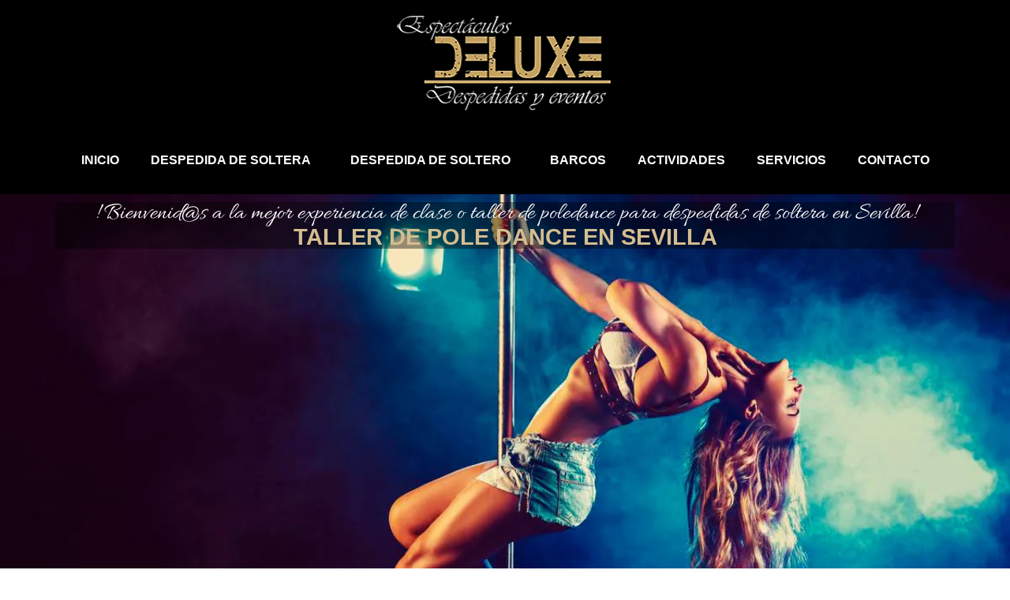

--- FILE ---
content_type: text/html; charset=UTF-8
request_url: https://www.despedidadesolterasevilla.es/actividades/talleres/bailes/pole-dance/
body_size: 90158
content:
<!DOCTYPE html>
<html lang="es"> <head><meta http-equiv="Content-Type" content="text/html;charset=UTF-8"><script>document.seraph_accel_usbpb=document.createElement;seraph_accel_izrbpb={add:function(b,a=10){void 0===this.a[a]&&(this.a[a]=[]);this.a[a].push(b)},a:{}}</script> <meta name="viewport" content="width=device-width, initial-scale=1"> <link rel="profile" href="https://gmpg.org/xfn/11"> <meta name="robots" content="index, follow, max-image-preview:large, max-snippet:-1, max-video-preview:-1"> <title>Taller de pole dance Sevilla ➡️ Eventos Deluxe</title> <meta name="description" content="Taller de pole dance en Sevilla. Si queréis aprender a sacar vuestro lado más sexy no os perdáis en clase o taller de pole dance. Taller de pole dance para despedidas de soltera en Sevilla. ¡Reservar!"> <link rel="canonical" href="https://www.despedidadesolterasevilla.es/actividades/talleres/bailes/pole-dance/"> <meta property="og:locale" content="es_ES"> <meta property="og:type" content="article"> <meta property="og:title" content="Pole Dance"> <meta property="og:description" content="Taller de pole dance en Sevilla. Si queréis aprender a sacar vuestro lado más sexy no os perdáis en clase o taller de pole dance. Taller de pole dance para despedidas de soltera en Sevilla. ¡Reservar!"> <meta property="og:url" content="https://www.despedidadesolterasevilla.es/actividades/talleres/bailes/pole-dance/"> <meta property="og:site_name" content="Despedidas de soltera Sevilla ➡️ Eventos Deluxe | Despedidas Sevilla"> <meta property="article:modified_time" content="2024-09-17T16:30:07+00:00"> <meta name="twitter:card" content="summary_large_image"> <meta name="twitter:label1" content="Tiempo de lectura"> <meta name="twitter:data1" content="7 minutos"> <script type="application/ld+json" class="yoast-schema-graph">{"@context":"https://schema.org","@graph":[{"@type":"WebPage","@id":"https://www.despedidadesolterasevilla.es/actividades/talleres/bailes/pole-dance/","url":"https://www.despedidadesolterasevilla.es/actividades/talleres/bailes/pole-dance/","name":"Taller de pole dance Sevilla ➡️ Eventos Deluxe","isPartOf":{"@id":"https://www.despedidadesolterasevilla.es/#website"},"datePublished":"2023-07-17T12:18:42+00:00","dateModified":"2024-09-17T16:30:07+00:00","description":"Taller de pole dance en Sevilla. Si queréis aprender a sacar vuestro lado más sexy no os perdáis en clase o taller de pole dance. Taller de pole dance para despedidas de soltera en Sevilla. ¡Reservar!","breadcrumb":{"@id":"https://www.despedidadesolterasevilla.es/actividades/talleres/bailes/pole-dance/#breadcrumb"},"inLanguage":"es","potentialAction":[{"@type":"ReadAction","target":["https://www.despedidadesolterasevilla.es/actividades/talleres/bailes/pole-dance/"]}]},{"@type":"BreadcrumbList","@id":"https://www.despedidadesolterasevilla.es/actividades/talleres/bailes/pole-dance/#breadcrumb","itemListElement":[{"@type":"ListItem","position":1,"name":"Inicio","item":"https://www.despedidadesolterasevilla.es/"},{"@type":"ListItem","position":2,"name":"Actividades","item":"https://www.despedidadesolterasevilla.es/actividades/"},{"@type":"ListItem","position":3,"name":"Talleres","item":"https://www.despedidadesolterasevilla.es/actividades/talleres/"},{"@type":"ListItem","position":4,"name":"Bailes","item":"https://www.despedidadesolterasevilla.es/actividades/talleres/bailes/"},{"@type":"ListItem","position":5,"name":"Pole Dance"}]},{"@type":"WebSite","@id":"https://www.despedidadesolterasevilla.es/#website","url":"https://www.despedidadesolterasevilla.es/","name":"Despedidas de soltera Sevilla ➡️ Eventos Deluxe ®","description":"Despedidas de soltera en Sevilla. ❤️ Eventos Deluxe ❤️ Despedida de soltera Sevilla. Cena con espectáculos, limusinas, discobus, barcos. 👉 ¡Haz clic aquí!","publisher":{"@id":"https://www.despedidadesolterasevilla.es/#organization"},"alternateName":"Despedidadesolterasevilla.es","potentialAction":[{"@type":"SearchAction","target":{"@type":"EntryPoint","urlTemplate":"https://www.despedidadesolterasevilla.es/?s={search_term_string}"},"query-input":{"@type":"PropertyValueSpecification","valueRequired":true,"valueName":"search_term_string"}}],"inLanguage":"es"},{"@type":"Organization","@id":"https://www.despedidadesolterasevilla.es/#organization","name":"Despedidas de soltera Sevilla ➡️ Eventos Deluxe ®","alternateName":"Despedidadesolterasevilla.es","url":"https://www.despedidadesolterasevilla.es/","logo":{"@type":"ImageObject","inLanguage":"es","@id":"https://www.despedidadesolterasevilla.es/#/schema/logo/image/","url":"https://www.despedidadesolterasevilla.es/wp-content/uploads/2024/01/logo-despedidas-de-soltera-sevilla-by-espectaculos-deluxe.png","contentUrl":"https://www.despedidadesolterasevilla.es/wp-content/uploads/2024/01/logo-despedidas-de-soltera-sevilla-by-espectaculos-deluxe.png","width":300,"height":120,"caption":"Despedidas de soltera Sevilla ➡️ Eventos Deluxe ®"},"image":{"@id":"https://www.despedidadesolterasevilla.es/#/schema/logo/image/"}}]}</script> <link rel="dns-prefetch" href="//www.googletagmanager.com"> <link rel="alternate" type="application/rss+xml" title="Despedidas de soltera Sevilla ➡️ Eventos Deluxe | Despedidas Sevilla » Feed" href="https://www.despedidadesolterasevilla.es/feed/"> <link rel="alternate" type="application/rss+xml" title="Despedidas de soltera Sevilla ➡️ Eventos Deluxe | Despedidas Sevilla » Feed de los comentarios" href="https://www.despedidadesolterasevilla.es/comments/feed/"> <link rel="alternate" title="oEmbed (JSON)" type="application/json+oembed" href="https://www.despedidadesolterasevilla.es/wp-json/oembed/1.0/embed?url=https%3A%2F%2Fwww.despedidadesolterasevilla.es%2Factividades%2Ftalleres%2Fbailes%2Fpole-dance%2F"> <link rel="alternate" title="oEmbed (XML)" type="text/xml+oembed" href="https://www.despedidadesolterasevilla.es/wp-json/oembed/1.0/embed?url=https%3A%2F%2Fwww.despedidadesolterasevilla.es%2Factividades%2Ftalleres%2Fbailes%2Fpole-dance%2F&amp;format=xml"> <noscript><style>.lzl{display:none!important;}</style></noscript><style>img.lzl,img.lzl-ing{opacity:0.01;}img.lzl-ed{transition:opacity .25s ease-in-out;}</style><style id="wp-img-auto-sizes-contain-inline-css">img:is([sizes=auto i],[sizes^="auto," i]){contain-intrinsic-size:3000px 1500px}</style> <style id="joinchat-button-style-inline-css"></style><link id="joinchat-button-style-inline-css-nonCrit" rel="stylesheet/lzl-nc" href="/wp-content/cache/seraphinite-accelerator/s/m/d/css/69c5fce8244da73251c0560dd39059db.5c8.css"><noscript lzl=""><link rel="stylesheet" href="/wp-content/cache/seraphinite-accelerator/s/m/d/css/69c5fce8244da73251c0560dd39059db.5c8.css"></noscript> <style id="global-styles-inline-css">:root{--wp--preset--aspect-ratio--square:1;--wp--preset--aspect-ratio--4-3:4/3;--wp--preset--aspect-ratio--3-4:3/4;--wp--preset--aspect-ratio--3-2:3/2;--wp--preset--aspect-ratio--2-3:2/3;--wp--preset--aspect-ratio--16-9:16/9;--wp--preset--aspect-ratio--9-16:9/16;--wp--preset--color--black:#000;--wp--preset--color--cyan-bluish-gray:#abb8c3;--wp--preset--color--white:#fff;--wp--preset--color--pale-pink:#f78da7;--wp--preset--color--vivid-red:#cf2e2e;--wp--preset--color--luminous-vivid-orange:#ff6900;--wp--preset--color--luminous-vivid-amber:#fcb900;--wp--preset--color--light-green-cyan:#7bdcb5;--wp--preset--color--vivid-green-cyan:#00d084;--wp--preset--color--pale-cyan-blue:#8ed1fc;--wp--preset--color--vivid-cyan-blue:#0693e3;--wp--preset--color--vivid-purple:#9b51e0;--wp--preset--gradient--vivid-cyan-blue-to-vivid-purple:linear-gradient(135deg,#0693e3 0%,#9b51e0 100%);--wp--preset--gradient--light-green-cyan-to-vivid-green-cyan:linear-gradient(135deg,#7adcb4 0%,#00d082 100%);--wp--preset--gradient--luminous-vivid-amber-to-luminous-vivid-orange:linear-gradient(135deg,#fcb900 0%,#ff6900 100%);--wp--preset--gradient--luminous-vivid-orange-to-vivid-red:linear-gradient(135deg,#ff6900 0%,#cf2e2e 100%);--wp--preset--gradient--very-light-gray-to-cyan-bluish-gray:linear-gradient(135deg,#eee 0%,#a9b8c3 100%);--wp--preset--gradient--cool-to-warm-spectrum:linear-gradient(135deg,#4aeadc 0%,#9778d1 20%,#cf2aba 40%,#ee2c82 60%,#fb6962 80%,#fef84c 100%);--wp--preset--gradient--blush-light-purple:linear-gradient(135deg,#ffceec 0%,#9896f0 100%);--wp--preset--gradient--blush-bordeaux:linear-gradient(135deg,#fecda5 0%,#fe2d2d 50%,#6b003e 100%);--wp--preset--gradient--luminous-dusk:linear-gradient(135deg,#ffcb70 0%,#c751c0 50%,#4158d0 100%);--wp--preset--gradient--pale-ocean:linear-gradient(135deg,#fff5cb 0%,#b6e3d4 50%,#33a7b5 100%);--wp--preset--gradient--electric-grass:linear-gradient(135deg,#caf880 0%,#71ce7e 100%);--wp--preset--gradient--midnight:linear-gradient(135deg,#020381 0%,#2874fc 100%);--wp--preset--font-size--small:13px;--wp--preset--font-size--medium:20px;--wp--preset--font-size--large:36px;--wp--preset--font-size--x-large:42px;--wp--preset--spacing--20:.44rem;--wp--preset--spacing--30:.67rem;--wp--preset--spacing--40:1rem;--wp--preset--spacing--50:1.5rem;--wp--preset--spacing--60:2.25rem;--wp--preset--spacing--70:3.38rem;--wp--preset--spacing--80:5.06rem;--wp--preset--shadow--natural:6px 6px 9px rgba(0,0,0,.2);--wp--preset--shadow--deep:12px 12px 50px rgba(0,0,0,.4);--wp--preset--shadow--sharp:6px 6px 0px rgba(0,0,0,.2);--wp--preset--shadow--outlined:6px 6px 0px -3px #fff,6px 6px #000;--wp--preset--shadow--crisp:6px 6px 0px #000}:root{--wp--style--global--content-size:800px;--wp--style--global--wide-size:1200px}:where(body){margin:0}:root{--wp--style--block-gap:24px}body{padding-top:0;padding-right:0;padding-bottom:0;padding-left:0}a:where(:not(.wp-element-button)){text-decoration:underline}</style><link id="global-styles-inline-css-nonCrit" rel="stylesheet/lzl-nc" href="/wp-content/cache/seraphinite-accelerator/s/m/d/css/841137963888e5cb5d7160731457de6a.1d38.css"><noscript lzl=""><link rel="stylesheet" href="/wp-content/cache/seraphinite-accelerator/s/m/d/css/841137963888e5cb5d7160731457de6a.1d38.css"></noscript> <style id="kk-star-ratings-css-crit" media="all">.kk-star-ratings{display:-webkit-box;display:-webkit-flex;display:-ms-flexbox;display:flex;-webkit-box-align:center;-webkit-align-items:center;-ms-flex-align:center;align-items:center}.kk-star-ratings.kksr-valign-bottom{margin-top:2rem}.kk-star-ratings.kksr-align-left{-webkit-box-pack:flex-start;-webkit-justify-content:flex-start;-ms-flex-pack:flex-start;justify-content:flex-start}.kk-star-ratings .kksr-muted{opacity:.5}.kk-star-ratings .kksr-stars{position:relative}.kk-star-ratings .kksr-stars .kksr-stars-active,.kk-star-ratings .kksr-stars .kksr-stars-inactive{display:flex}.kk-star-ratings .kksr-stars .kksr-stars-active{overflow:hidden;position:absolute;top:0;left:0}.kk-star-ratings .kksr-stars .kksr-star{cursor:pointer;padding-right:0}.kk-star-ratings .kksr-stars .kksr-star .kksr-icon{transition:.3s all}.kk-star-ratings:not(.kksr-disabled) .kksr-stars:hover .kksr-stars-active{width:0!important}.kk-star-ratings .kksr-stars .kksr-star .kksr-icon,.kk-star-ratings:not(.kksr-disabled) .kksr-stars .kksr-star:hover~.kksr-star .kksr-icon{background-image:url("[data-uri]")}.kk-star-ratings .kksr-stars .kksr-stars-active .kksr-star .kksr-icon{background-image:url("[data-uri]")}.kk-star-ratings.kksr-disabled .kksr-stars .kksr-stars-active .kksr-star .kksr-icon,.kk-star-ratings:not(.kksr-disabled) .kksr-stars:hover .kksr-star .kksr-icon{background-image:url("[data-uri]")}.kk-star-ratings .kksr-legend{margin-left:.75rem;margin-right:.75rem}[dir=rtl] .kk-star-ratings .kksr-stars .kksr-stars-active{left:auto;right:0}</style><link rel="stylesheet/lzl-nc" id="kk-star-ratings-css" href="https://www.despedidadesolterasevilla.es/wp-content/cache/seraphinite-accelerator/s/m/d/css/cf9277d976879ff30072e456e765d324.212.css" media="all"><noscript lzl=""><link rel="stylesheet" href="https://www.despedidadesolterasevilla.es/wp-content/cache/seraphinite-accelerator/s/m/d/css/cf9277d976879ff30072e456e765d324.212.css" media="all"></noscript> <style id="cmplz-general-css-crit" media="all">.cmplz-placeholder-parent{height:inherit}@keyframes cmplz-fadein{from{opacity:0}to{opacity:1}}</style><link rel="stylesheet/lzl-nc" id="cmplz-general-css" href="https://www.despedidadesolterasevilla.es/wp-content/cache/seraphinite-accelerator/s/m/d/css/1cbeea3cf33d25dbbaf4bf3fa01d7f61.a76.css" media="all"><noscript lzl=""><link rel="stylesheet" href="https://www.despedidadesolterasevilla.es/wp-content/cache/seraphinite-accelerator/s/m/d/css/1cbeea3cf33d25dbbaf4bf3fa01d7f61.a76.css" media="all"></noscript> <style id="hello-elementor-css-crit" media="all">html{line-height:1.15;-webkit-text-size-adjust:100%}*,:after,:before{box-sizing:border-box}body{background-color:#fff;color:#333;font-family:-apple-system,BlinkMacSystemFont,Segoe UI,Roboto,Helvetica Neue,Arial,Noto Sans,sans-serif,Apple Color Emoji,Segoe UI Emoji,Segoe UI Symbol,Noto Color Emoji;font-size:1rem;font-weight:400;line-height:1.5;margin:0;-webkit-font-smoothing:antialiased;-moz-osx-font-smoothing:grayscale}h1,h2,h3,h4,h5,h6{color:inherit;font-family:inherit;font-weight:500;line-height:1.2;margin-block-end:1rem;margin-block-start:.5rem}h1{font-size:2.5rem}h2{font-size:2rem}h3{font-size:1.75rem}h4{font-size:1.5rem}p{margin-block-end:.9rem;margin-block-start:0}a{background-color:transparent;color:#c36;text-decoration:none}a:active,a:hover{color:#336}a:not([href]):not([tabindex]),a:not([href]):not([tabindex]):focus,a:not([href]):not([tabindex]):hover{color:inherit;text-decoration:none}a:not([href]):not([tabindex]):focus{outline:0}abbr[title]{border-block-end:none;-webkit-text-decoration:underline dotted;text-decoration:underline dotted}b,strong{font-weight:bolder}img{border-style:none;height:auto;max-width:100%}details{display:block}summary{display:list-item}[hidden],template{display:none}@media print{*,:after,:before{background:0 0!important;box-shadow:none!important;color:#000!important;text-shadow:none!important}a,a:visited{text-decoration:underline}a[href]:after{content:" (" attr(href) ")"}abbr[title]:after{content:" (" attr(title) ")"}a[href^="#"]:after,a[href^="javascript:"]:after{content:""}img,tr{-moz-column-break-inside:avoid;break-inside:avoid}h2,h3,p{orphans:3;widows:3}h2,h3{-moz-column-break-after:avoid;break-after:avoid}}label{display:inline-block;line-height:1;vertical-align:middle}button,input,optgroup,select,textarea{font-family:inherit;font-size:1rem;line-height:1.5;margin:0}input[type=date],input[type=email],input[type=number],input[type=password],input[type=search],input[type=tel],input[type=text],input[type=url],select,textarea{border:1px solid #666;border-radius:3px;padding:.5rem 1rem;transition:all .3s;width:100%}input[type=date]:focus,input[type=email]:focus,input[type=number]:focus,input[type=password]:focus,input[type=search]:focus,input[type=tel]:focus,input[type=text]:focus,input[type=url]:focus,select:focus,textarea:focus{border-color:#333}button,input{overflow:visible}button,select{text-transform:none}[type=button],[type=reset],[type=submit],button{-webkit-appearance:button;width:auto}[type=button],[type=submit],button{background-color:transparent;border:1px solid #c36;border-radius:3px;color:#c36;display:inline-block;font-size:1rem;font-weight:400;padding:.5rem 1rem;text-align:center;transition:all .3s;-webkit-user-select:none;-moz-user-select:none;user-select:none;white-space:nowrap}[type=button]:focus:not(:focus-visible),[type=submit]:focus:not(:focus-visible),button:focus:not(:focus-visible){outline:none}[type=button]:focus,[type=button]:hover,[type=submit]:focus,[type=submit]:hover,button:focus,button:hover{background-color:#c36;color:#fff;text-decoration:none}[type=button]:not(:disabled),[type=submit]:not(:disabled),button:not(:disabled){cursor:pointer}textarea{overflow:auto;resize:vertical}[type=checkbox],[type=radio]{box-sizing:border-box;padding:0}[type=number]::-webkit-inner-spin-button,[type=number]::-webkit-outer-spin-button{height:auto}[type=search]{-webkit-appearance:textfield;outline-offset:-2px}[type=search]::-webkit-search-decoration{-webkit-appearance:none}::-webkit-file-upload-button{-webkit-appearance:button;font:inherit}select{display:block}dd,dl,dt,li,ol,ul{background:0 0;border:0;font-size:100%;margin-block-end:0;margin-block-start:0;outline:0;vertical-align:baseline}</style><link rel="stylesheet/lzl-nc" id="hello-elementor-css" href="https://www.despedidadesolterasevilla.es/wp-content/cache/seraphinite-accelerator/s/m/d/css/c70481cf054654eb9005e2d54e5443c4.6df.css" media="all"><noscript lzl=""><link rel="stylesheet" href="https://www.despedidadesolterasevilla.es/wp-content/cache/seraphinite-accelerator/s/m/d/css/c70481cf054654eb9005e2d54e5443c4.6df.css" media="all"></noscript> <style id="hello-elementor-theme-style-css-crit" media="all">.comments-area a,.page-content a{text-decoration:underline}.post-password-form{margin:50px auto;max-width:500px}.post-password-form p{align-items:flex-end;display:flex;width:100%}.post-password-form [type=submit]{margin-inline-start:3px}.screen-reader-text{clip:rect(1px,1px,1px,1px);height:1px;overflow:hidden;position:absolute!important;width:1px;word-wrap:normal!important}.screen-reader-text:focus{background-color:#eee;clip:auto!important;clip-path:none;color:#333;display:block;font-size:1rem;height:auto;left:5px;line-height:normal;padding:12px 24px;text-decoration:none;top:5px;width:auto;z-index:100000}.page-header .entry-title,.site-footer .footer-inner,.site-footer:not(.dynamic-footer),.site-header .header-inner,.site-header:not(.dynamic-header),body:not([class*=elementor-page-]) .site-main{margin-inline-end:auto;margin-inline-start:auto;width:100%}@media (max-width:575px){.page-header .entry-title,.site-footer .footer-inner,.site-footer:not(.dynamic-footer),.site-header .header-inner,.site-header:not(.dynamic-header),body:not([class*=elementor-page-]) .site-main{padding-inline-end:10px;padding-inline-start:10px}}@media (min-width:576px){.page-header .entry-title,.site-footer .footer-inner,.site-footer:not(.dynamic-footer),.site-header .header-inner,.site-header:not(.dynamic-header),body:not([class*=elementor-page-]) .site-main{max-width:500px}}@media (min-width:768px){.page-header .entry-title,.site-footer .footer-inner,.site-footer:not(.dynamic-footer),.site-header .header-inner,.site-header:not(.dynamic-header),body:not([class*=elementor-page-]) .site-main{max-width:600px}}@media (min-width:992px){.page-header .entry-title,.site-footer .footer-inner,.site-footer:not(.dynamic-footer),.site-header .header-inner,.site-header:not(.dynamic-header),body:not([class*=elementor-page-]) .site-main{max-width:800px}}@media (min-width:1200px){.page-header .entry-title,.site-footer .footer-inner,.site-footer:not(.dynamic-footer),.site-header .header-inner,.site-header:not(.dynamic-header),body:not([class*=elementor-page-]) .site-main{max-width:1140px}}</style><link rel="stylesheet/lzl-nc" id="hello-elementor-theme-style-css" href="https://www.despedidadesolterasevilla.es/wp-content/cache/seraphinite-accelerator/s/m/d/css/1702386d8ab7084ca0c72f6d6bc33d3b.c39.css" media="all"><noscript lzl=""><link rel="stylesheet" href="https://www.despedidadesolterasevilla.es/wp-content/cache/seraphinite-accelerator/s/m/d/css/1702386d8ab7084ca0c72f6d6bc33d3b.c39.css" media="all"></noscript> <link rel="stylesheet/lzl-nc" id="hello-elementor-header-footer-css" href="https://www.despedidadesolterasevilla.es/wp-content/cache/seraphinite-accelerator/s/m/d/css/2b1c256cf1e08746b6fd6d37899747fd.1c13.css" media="all"><noscript lzl=""><link rel="stylesheet" href="https://www.despedidadesolterasevilla.es/wp-content/cache/seraphinite-accelerator/s/m/d/css/2b1c256cf1e08746b6fd6d37899747fd.1c13.css" media="all"></noscript> <style id="elementor-frontend-css-crit" media="all">:root{--direction-multiplier:1}body.rtl,html[dir=rtl]{--direction-multiplier:-1}.elementor-screen-only,.screen-reader-text,.screen-reader-text span,.ui-helper-hidden-accessible{height:1px;margin:-1px;overflow:hidden;padding:0;position:absolute;top:-10000em;width:1px;clip:rect(0,0,0,0);border:0}.elementor-clearfix:after{clear:both;content:"";display:block;height:0;width:0}.elementor *,.elementor :after,.elementor :before{box-sizing:border-box}.elementor a{box-shadow:none;text-decoration:none}.elementor img{border:none;border-radius:0;box-shadow:none;height:auto;max-width:100%}.elementor embed,.elementor iframe,.elementor object,.elementor video{border:none;line-height:1;margin:0;max-width:100%;width:100%}.elementor-widget-wrap .elementor-element.elementor-widget__width-auto,.elementor-widget-wrap .elementor-element.elementor-widget__width-initial{max-width:100%}.elementor-element{--flex-direction:initial;--flex-wrap:initial;--justify-content:initial;--align-items:initial;--align-content:initial;--gap:initial;--flex-basis:initial;--flex-grow:initial;--flex-shrink:initial;--order:initial;--align-self:initial;align-self:var(--align-self);flex-basis:var(--flex-basis);flex-grow:var(--flex-grow);flex-shrink:var(--flex-shrink);order:var(--order)}.elementor-element:where(.e-con-full,.elementor-widget){align-content:var(--align-content);align-items:var(--align-items);flex-direction:var(--flex-direction);flex-wrap:var(--flex-wrap);gap:var(--row-gap) var(--column-gap);justify-content:var(--justify-content)}.elementor-custom-embed-play svg{fill:#fff;filter:drop-shadow(1px 0 6px rgba(0,0,0,.3));height:100px;width:100px}.elementor-custom-embed-play i,.elementor-custom-embed-play svg{opacity:.8;transition:all .5s}.elementor-custom-embed-play.elementor-playing i,.elementor-custom-embed-play.elementor-playing svg{animation:eicon-spin 2s linear infinite}.elementor-align-center{text-align:center}.elementor-align-center .elementor-button,.elementor-align-left .elementor-button,.elementor-align-right .elementor-button{width:auto}:root{--page-title-display:block}.elementor-page-title,h1.entry-title{display:var(--page-title-display)}@keyframes eicon-spin{0%{transform:rotate(0deg)}to{transform:rotate(359deg)}}.elementor-section{position:relative}.elementor-section .elementor-container{display:flex;margin-inline:auto;position:relative}@media (max-width:1024px){.elementor-section .elementor-container{flex-wrap:wrap}}.elementor-section.elementor-section-boxed>.elementor-container{max-width:1140px}.elementor-widget-wrap{align-content:flex-start;flex-wrap:wrap;position:relative;width:100%}.elementor:not(.elementor-bc-flex-widget) .elementor-widget-wrap{display:flex}.elementor-widget-wrap>.elementor-element{width:100%}.elementor-widget{position:relative}.elementor-widget:not(:last-child){margin-block-end:var(--kit-widget-spacing,20px)}.elementor-widget:not(:last-child).elementor-absolute,.elementor-widget:not(:last-child).elementor-widget__width-auto,.elementor-widget:not(:last-child).elementor-widget__width-initial{margin-block-end:0}.elementor-column{display:flex;min-height:1px;position:relative}.elementor-column-gap-default>.elementor-column>.elementor-element-populated{padding:10px}@media (min-width:768px){.elementor-column.elementor-col-10,.elementor-column[data-col="10"]{width:10%}.elementor-column.elementor-col-11,.elementor-column[data-col="11"]{width:11.111%}.elementor-column.elementor-col-12,.elementor-column[data-col="12"]{width:12.5%}.elementor-column.elementor-col-14,.elementor-column[data-col="14"]{width:14.285%}.elementor-column.elementor-col-16,.elementor-column[data-col="16"]{width:16.666%}.elementor-column.elementor-col-20,.elementor-column[data-col="20"]{width:20%}.elementor-column.elementor-col-25,.elementor-column[data-col="25"]{width:25%}.elementor-column.elementor-col-30,.elementor-column[data-col="30"]{width:30%}.elementor-column.elementor-col-33,.elementor-column[data-col="33"]{width:33.333%}.elementor-column.elementor-col-40,.elementor-column[data-col="40"]{width:40%}.elementor-column.elementor-col-50,.elementor-column[data-col="50"]{width:50%}.elementor-column.elementor-col-60,.elementor-column[data-col="60"]{width:60%}.elementor-column.elementor-col-66,.elementor-column[data-col="66"]{width:66.666%}.elementor-column.elementor-col-70,.elementor-column[data-col="70"]{width:70%}.elementor-column.elementor-col-75,.elementor-column[data-col="75"]{width:75%}.elementor-column.elementor-col-80,.elementor-column[data-col="80"]{width:80%}.elementor-column.elementor-col-83,.elementor-column[data-col="83"]{width:83.333%}.elementor-column.elementor-col-90,.elementor-column[data-col="90"]{width:90%}.elementor-column.elementor-col-100,.elementor-column[data-col="100"]{width:100%}}@media (max-width:767px){.elementor-column{width:100%}}.elementor-grid{display:grid;grid-column-gap:var(--grid-column-gap);grid-row-gap:var(--grid-row-gap)}.elementor-grid .elementor-grid-item{min-width:0}.elementor-grid-0 .elementor-grid{display:inline-block;margin-block-end:calc(-1 * var(--grid-row-gap));width:100%;word-spacing:var(--grid-column-gap)}.elementor-grid-0 .elementor-grid .elementor-grid-item{display:inline-block;margin-block-end:var(--grid-row-gap);word-break:break-word}.elementor-grid-1 .elementor-grid{grid-template-columns:repeat(1,1fr)}.elementor-grid-2 .elementor-grid{grid-template-columns:repeat(2,1fr)}.elementor-grid-3 .elementor-grid{grid-template-columns:repeat(3,1fr)}.elementor-grid-4 .elementor-grid{grid-template-columns:repeat(4,1fr)}.elementor-grid-5 .elementor-grid{grid-template-columns:repeat(5,1fr)}.elementor-grid-6 .elementor-grid{grid-template-columns:repeat(6,1fr)}.elementor-grid-7 .elementor-grid{grid-template-columns:repeat(7,1fr)}.elementor-grid-8 .elementor-grid{grid-template-columns:repeat(8,1fr)}.elementor-grid-9 .elementor-grid{grid-template-columns:repeat(9,1fr)}.elementor-grid-10 .elementor-grid{grid-template-columns:repeat(10,1fr)}.elementor-grid-11 .elementor-grid{grid-template-columns:repeat(11,1fr)}.elementor-grid-12 .elementor-grid{grid-template-columns:repeat(12,1fr)}@media (min-width:1025px){#elementor-device-mode:after{content:"desktop"}}@media (min-width:-1){#elementor-device-mode:after{content:"widescreen"}}@media (max-width:-1){#elementor-device-mode:after{content:"laptop";content:"tablet_extra"}}@media (max-width:1024px){#elementor-device-mode:after{content:"tablet"}}@media (max-width:-1){#elementor-device-mode:after{content:"mobile_extra"}}@media (max-width:767px){#elementor-device-mode:after{content:"mobile"}}@media (prefers-reduced-motion:no-preference){html{scroll-behavior:smooth}}.e-con{--border-radius:0;--border-top-width:0px;--border-right-width:0px;--border-bottom-width:0px;--border-left-width:0px;--border-style:initial;--border-color:initial;--container-widget-width:100%;--container-widget-height:initial;--container-widget-flex-grow:0;--container-widget-align-self:initial;--content-width:min(100%,var(--container-max-width,1140px));--width:100%;--min-height:initial;--height:auto;--text-align:initial;--margin-top:0px;--margin-right:0px;--margin-bottom:0px;--margin-left:0px;--padding-top:var(--container-default-padding-top,10px);--padding-right:var(--container-default-padding-right,10px);--padding-bottom:var(--container-default-padding-bottom,10px);--padding-left:var(--container-default-padding-left,10px);--position:relative;--z-index:revert;--overflow:visible;--gap:var(--widgets-spacing,20px);--row-gap:var(--widgets-spacing-row,20px);--column-gap:var(--widgets-spacing-column,20px);--overlay-mix-blend-mode:initial;--overlay-opacity:1;--overlay-transition:.3s;--e-con-grid-template-columns:repeat(3,1fr);--e-con-grid-template-rows:repeat(2,1fr);border-radius:var(--border-radius);height:var(--height);min-height:var(--min-height);min-width:0;overflow:var(--overflow);position:var(--position);width:var(--width);z-index:var(--z-index);--flex-wrap-mobile:wrap}.e-con:where(:not(.e-div-block-base)){transition:background var(--background-transition,.3s),border var(--border-transition,.3s),box-shadow var(--border-transition,.3s),transform var(--e-con-transform-transition-duration,.4s)}.e-con{--margin-block-start:var(--margin-top);--margin-block-end:var(--margin-bottom);--margin-inline-start:var(--margin-left);--margin-inline-end:var(--margin-right);--padding-inline-start:var(--padding-left);--padding-inline-end:var(--padding-right);--padding-block-start:var(--padding-top);--padding-block-end:var(--padding-bottom);--border-block-start-width:var(--border-top-width);--border-block-end-width:var(--border-bottom-width);--border-inline-start-width:var(--border-left-width);--border-inline-end-width:var(--border-right-width)}.e-con{margin-block-end:var(--margin-block-end);margin-block-start:var(--margin-block-start);margin-inline-end:var(--margin-inline-end);margin-inline-start:var(--margin-inline-start);padding-inline-end:var(--padding-inline-end);padding-inline-start:var(--padding-inline-start)}.e-con.e-flex{--flex-direction:column;--flex-basis:auto;--flex-grow:0;--flex-shrink:1;flex:var(--flex-grow) var(--flex-shrink) var(--flex-basis)}.e-con-full,.e-con>.e-con-inner{padding-block-end:var(--padding-block-end);padding-block-start:var(--padding-block-start);text-align:var(--text-align)}.e-con-full.e-flex,.e-con.e-flex>.e-con-inner{flex-direction:var(--flex-direction)}.e-con,.e-con>.e-con-inner{display:var(--display)}.e-con-boxed.e-flex{align-content:normal;align-items:normal;flex-direction:column;flex-wrap:nowrap;justify-content:normal}.e-con-boxed{gap:initial;text-align:initial}.e-con.e-flex>.e-con-inner{align-content:var(--align-content);align-items:var(--align-items);align-self:auto;flex-basis:auto;flex-grow:1;flex-shrink:1;flex-wrap:var(--flex-wrap);justify-content:var(--justify-content)}.e-con>.e-con-inner{gap:var(--row-gap) var(--column-gap);height:100%;margin:0 auto;max-width:var(--content-width);padding-inline-end:0;padding-inline-start:0;width:100%}:is(.elementor-section-wrap,[data-elementor-id])>.e-con{--margin-left:auto;--margin-right:auto;max-width:min(100%,var(--width))}.e-con .elementor-widget.elementor-widget{margin-block-end:0}.e-con:before,.e-con>.elementor-background-slideshow:before,.e-con>.elementor-motion-effects-container>.elementor-motion-effects-layer:before,:is(.e-con,.e-con>.e-con-inner)>.elementor-background-video-container:before{border-block-end-width:var(--border-block-end-width);border-block-start-width:var(--border-block-start-width);border-color:var(--border-color);border-inline-end-width:var(--border-inline-end-width);border-inline-start-width:var(--border-inline-start-width);border-radius:var(--border-radius);border-style:var(--border-style);content:var(--background-overlay);display:block;height:max(100% + var(--border-top-width) + var(--border-bottom-width),100%);left:calc(0px - var(--border-left-width));mix-blend-mode:var(--overlay-mix-blend-mode);opacity:var(--overlay-opacity);position:absolute;top:calc(0px - var(--border-top-width));transition:var(--overlay-transition,.3s);width:max(100% + var(--border-left-width) + var(--border-right-width),100%)}.e-con:before{transition:background var(--overlay-transition,.3s),border-radius var(--border-transition,.3s),opacity var(--overlay-transition,.3s)}.e-con .elementor-widget{min-width:0}.e-con.e-con>.e-con-inner>.elementor-widget,.elementor.elementor .e-con>.elementor-widget{max-width:100%}.e-con .elementor-widget:not(:last-child){--kit-widget-spacing:0px}@media (max-width:767px){.e-con.e-flex{--width:100%;--flex-wrap:var(--flex-wrap-mobile)}}.elementor-form-fields-wrapper{display:flex;flex-wrap:wrap}.elementor-form-fields-wrapper.elementor-labels-above .elementor-field-group .elementor-field-subgroup,.elementor-form-fields-wrapper.elementor-labels-above .elementor-field-group>.elementor-select-wrapper,.elementor-form-fields-wrapper.elementor-labels-above .elementor-field-group>input,.elementor-form-fields-wrapper.elementor-labels-above .elementor-field-group>textarea{flex-basis:100%;max-width:100%}.elementor-field-group{align-items:center;flex-wrap:wrap}.elementor-field-group.elementor-field-type-submit{align-items:flex-end}.elementor-field-group .elementor-field-textual{background-color:transparent;border:1px solid #69727d;color:#1f2124;flex-grow:1;max-width:100%;vertical-align:middle;width:100%}.elementor-field-group .elementor-field-textual:focus{box-shadow:inset 0 0 0 1px rgba(0,0,0,.1);outline:0}.elementor-field-group .elementor-field-textual::-moz-placeholder{color:inherit;font-family:inherit;opacity:.6}.elementor-field-group .elementor-field-textual::placeholder{color:inherit;font-family:inherit;opacity:.6}.elementor-field-group .elementor-select-wrapper{display:flex;position:relative;width:100%}.elementor-field-group .elementor-select-wrapper select{-webkit-appearance:none;-moz-appearance:none;appearance:none;color:inherit;flex-basis:100%;font-family:inherit;font-size:inherit;font-style:inherit;font-weight:inherit;letter-spacing:inherit;line-height:inherit;padding-inline-end:20px;text-transform:inherit}.elementor-field-group .elementor-select-wrapper:before{content:"";font-family:eicons;font-size:15px;inset-block-start:50%;inset-inline-end:10px;pointer-events:none;position:absolute;text-shadow:0 0 3px rgba(0,0,0,.3);transform:translateY(-50%)}.elementor-field-subgroup{display:flex;flex-wrap:wrap}.elementor-field-subgroup .elementor-field-option label{display:inline-block}.elementor-field-subgroup:not(.elementor-subgroup-inline) .elementor-field-option{flex-basis:100%}.elementor-field-type-acceptance .elementor-field-subgroup .elementor-field-option input,.elementor-field-type-acceptance .elementor-field-subgroup .elementor-field-option label,.elementor-field-type-checkbox .elementor-field-subgroup .elementor-field-option input,.elementor-field-type-checkbox .elementor-field-subgroup .elementor-field-option label,.elementor-field-type-radio .elementor-field-subgroup .elementor-field-option input,.elementor-field-type-radio .elementor-field-subgroup .elementor-field-option label{display:inline}.elementor-field-label{cursor:pointer}.elementor-field-textual{border-radius:3px;font-size:15px;line-height:1.4;min-height:40px;padding:5px 14px}.elementor-button-align-stretch .elementor-field-type-submit:not(.e-form__buttons__wrapper) .elementor-button{flex-basis:100%}.elementor-form .elementor-button{border:none;padding-block-end:0;padding-block-start:0}.elementor-form .elementor-button-content-wrapper,.elementor-form .elementor-button>span{display:flex;flex-direction:row;gap:5px;justify-content:center}.elementor-form .elementor-button.elementor-size-sm{min-height:40px}.elementor-element:where(:not(.e-con)):where(:not(.e-div-block-base)) .elementor-widget-container,.elementor-element:where(:not(.e-con)):where(:not(.e-div-block-base)):not(:has(.elementor-widget-container)){transition:background .3s,border .3s,border-radius .3s,box-shadow .3s,transform var(--e-transform-transition-duration,.4s)}.elementor-heading-title{line-height:1;margin:0;padding:0}.elementor-button{background-color:#69727d;border-radius:3px;color:#fff;display:inline-block;fill:#fff;font-size:15px;line-height:1;padding:12px 24px;text-align:center;transition:all .3s}.elementor-button:focus,.elementor-button:hover,.elementor-button:visited{color:#fff}.elementor-button-content-wrapper{display:flex;flex-direction:row;gap:5px;justify-content:center}.elementor-button-icon{align-items:center;display:flex}.elementor-button-icon svg{height:auto;width:1em}.elementor-button-icon .e-font-icon-svg{height:1em}.elementor-button-text{display:inline-block}.elementor-button.elementor-size-md{border-radius:4px;font-size:16px;padding:15px 30px}.elementor-button span{text-decoration:inherit}.elementor-icon{color:#69727d;display:inline-block;font-size:50px;line-height:1;text-align:center;transition:all .3s}.elementor-icon:hover{color:#69727d}.elementor-icon i,.elementor-icon svg{display:block;height:1em;position:relative;width:1em}.elementor-icon i:before,.elementor-icon svg:before{left:50%;position:absolute;transform:translateX(-50%)}.elementor-shape-rounded .elementor-icon{border-radius:10%}@media (prefers-reduced-motion:reduce){html *{transition-delay:0s!important;transition-duration:0s!important}}</style><link rel="stylesheet/lzl-nc" id="elementor-frontend-css" href="https://www.despedidadesolterasevilla.es/wp-content/cache/seraphinite-accelerator/s/m/d/css/d2d88c4a946f99ccb868078ba5616a2c.95c7.css" media="all"><noscript lzl=""><link rel="stylesheet" href="https://www.despedidadesolterasevilla.es/wp-content/cache/seraphinite-accelerator/s/m/d/css/d2d88c4a946f99ccb868078ba5616a2c.95c7.css" media="all"></noscript> <style id="elementor-post-14-css-crit" media="all">.elementor-kit-14 a{color:#333}.elementor-kit-14 a:hover{color:#d4bd8f}.elementor-section.elementor-section-boxed>.elementor-container{max-width:1140px}.e-con{--container-max-width:1140px}.elementor-widget:not(:last-child){--kit-widget-spacing:20px}.elementor-element{--widgets-spacing:20px 20px;--widgets-spacing-row:20px;--widgets-spacing-column:20px}@media (max-width:1024px){.elementor-section.elementor-section-boxed>.elementor-container{max-width:1024px}.e-con{--container-max-width:1024px}}@media (max-width:767px){.elementor-section.elementor-section-boxed>.elementor-container{max-width:767px}.e-con{--container-max-width:767px}}</style><link rel="stylesheet/lzl-nc" id="elementor-post-14-css" href="https://www.despedidadesolterasevilla.es/wp-content/cache/seraphinite-accelerator/s/m/d/css/3d5a5d68bf8317b1b0ec712ec2c4459f.17a.css" media="all"><noscript lzl=""><link rel="stylesheet" href="https://www.despedidadesolterasevilla.es/wp-content/cache/seraphinite-accelerator/s/m/d/css/3d5a5d68bf8317b1b0ec712ec2c4459f.17a.css" media="all"></noscript> <style id="widget-image-css-crit" media="all">.elementor-widget-image{text-align:center}.elementor-widget-image a{display:inline-block}.elementor-widget-image a img[src$=".svg"]{width:48px}.elementor-widget-image img{display:inline-block;vertical-align:middle}</style><link rel="stylesheet/lzl-nc" id="widget-image-css" href="data:text/css," media="all"><noscript lzl=""><link rel="stylesheet" href="data:text/css," media="all"></noscript> <style id="e-animation-pulse-css-crit" media="all">@keyframes elementor-animation-pulse{25%{transform:scale(1.1)}75%{transform:scale(.9)}}.elementor-animation-pulse:active,.elementor-animation-pulse:focus,.elementor-animation-pulse:hover{animation-name:elementor-animation-pulse;animation-duration:1s;animation-timing-function:linear;animation-iteration-count:infinite}</style><link rel="stylesheet/lzl-nc" id="e-animation-pulse-css" href="data:text/css," media="all"><noscript lzl=""><link rel="stylesheet" href="data:text/css," media="all"></noscript> <style id="widget-nav-menu-css-crit" media="all">/*! elementor-pro - v3.34.0 - 22-01-2026 */
@charset "UTF-8";.site-main .menu-navigation-container{overflow:visible}.elementor-item:after,.elementor-item:before{display:block;position:absolute;transition:.3s;transition-timing-function:cubic-bezier(.58,.3,.005,1)}.elementor-item:not(:hover):not(:focus):not(.elementor-item-active):not(.highlighted):after,.elementor-item:not(:hover):not(:focus):not(.elementor-item-active):not(.highlighted):before{opacity:0}.elementor-item-active:after,.elementor-item-active:before,.elementor-item.highlighted:after,.elementor-item.highlighted:before,.elementor-item:focus:after,.elementor-item:focus:before,.elementor-item:hover:after,.elementor-item:hover:before{transform:scale(1)}.e--pointer-double-line .elementor-item:after,.e--pointer-double-line .elementor-item:before,.e--pointer-overline .elementor-item:after,.e--pointer-overline .elementor-item:before,.e--pointer-underline .elementor-item:after,.e--pointer-underline .elementor-item:before{background-color:#3f444b;height:3px;left:0;width:100%;z-index:2}.e--pointer-double-line.e--animation-grow .elementor-item:not(:hover):not(:focus):not(.elementor-item-active):not(.highlighted):after,.e--pointer-double-line.e--animation-grow .elementor-item:not(:hover):not(:focus):not(.elementor-item-active):not(.highlighted):before,.e--pointer-overline.e--animation-grow .elementor-item:not(:hover):not(:focus):not(.elementor-item-active):not(.highlighted):after,.e--pointer-overline.e--animation-grow .elementor-item:not(:hover):not(:focus):not(.elementor-item-active):not(.highlighted):before,.e--pointer-underline.e--animation-grow .elementor-item:not(:hover):not(:focus):not(.elementor-item-active):not(.highlighted):after,.e--pointer-underline.e--animation-grow .elementor-item:not(:hover):not(:focus):not(.elementor-item-active):not(.highlighted):before{height:0;left:50%;width:0}.e--pointer-double-line.e--animation-drop-out .elementor-item:not(:hover):not(:focus):not(.elementor-item-active):not(.highlighted):before,.e--pointer-overline.e--animation-drop-out .elementor-item:not(:hover):not(:focus):not(.elementor-item-active):not(.highlighted):before,.e--pointer-underline.e--animation-drop-out .elementor-item:not(:hover):not(:focus):not(.elementor-item-active):not(.highlighted):before{top:10px}.e--pointer-double-line.e--animation-drop-out .elementor-item:not(:hover):not(:focus):not(.elementor-item-active):not(.highlighted):after,.e--pointer-overline.e--animation-drop-out .elementor-item:not(:hover):not(:focus):not(.elementor-item-active):not(.highlighted):after,.e--pointer-underline.e--animation-drop-out .elementor-item:not(:hover):not(:focus):not(.elementor-item-active):not(.highlighted):after{bottom:10px}.e--pointer-double-line.e--animation-drop-in .elementor-item:not(:hover):not(:focus):not(.elementor-item-active):not(.highlighted):before,.e--pointer-overline.e--animation-drop-in .elementor-item:not(:hover):not(:focus):not(.elementor-item-active):not(.highlighted):before,.e--pointer-underline.e--animation-drop-in .elementor-item:not(:hover):not(:focus):not(.elementor-item-active):not(.highlighted):before{top:-10px}.e--pointer-double-line.e--animation-drop-in .elementor-item:not(:hover):not(:focus):not(.elementor-item-active):not(.highlighted):after,.e--pointer-overline.e--animation-drop-in .elementor-item:not(:hover):not(:focus):not(.elementor-item-active):not(.highlighted):after,.e--pointer-underline.e--animation-drop-in .elementor-item:not(:hover):not(:focus):not(.elementor-item-active):not(.highlighted):after{bottom:-10px}.e--pointer-double-line.e--animation-none,.e--pointer-double-line.e--animation-none .elementor-item,.e--pointer-double-line.e--animation-none .elementor-item:after,.e--pointer-double-line.e--animation-none .elementor-item:before,.e--pointer-double-line.e--animation-none .elementor-item:focus,.e--pointer-double-line.e--animation-none .elementor-item:hover,.e--pointer-double-line.e--animation-none:after,.e--pointer-double-line.e--animation-none:before,.e--pointer-double-line.e--animation-none:focus,.e--pointer-double-line.e--animation-none:hover,.e--pointer-overline.e--animation-none,.e--pointer-overline.e--animation-none .elementor-item,.e--pointer-overline.e--animation-none .elementor-item:after,.e--pointer-overline.e--animation-none .elementor-item:before,.e--pointer-overline.e--animation-none .elementor-item:focus,.e--pointer-overline.e--animation-none .elementor-item:hover,.e--pointer-overline.e--animation-none:after,.e--pointer-overline.e--animation-none:before,.e--pointer-overline.e--animation-none:focus,.e--pointer-overline.e--animation-none:hover,.e--pointer-underline.e--animation-none,.e--pointer-underline.e--animation-none .elementor-item,.e--pointer-underline.e--animation-none .elementor-item:after,.e--pointer-underline.e--animation-none .elementor-item:before,.e--pointer-underline.e--animation-none .elementor-item:focus,.e--pointer-underline.e--animation-none .elementor-item:hover,.e--pointer-underline.e--animation-none:after,.e--pointer-underline.e--animation-none:before,.e--pointer-underline.e--animation-none:focus,.e--pointer-underline.e--animation-none:hover{transition-duration:0s}.e--pointer-double-line .elementor-item:before,.e--pointer-overline .elementor-item:before{content:"";top:0}.e--pointer-double-line.e--animation-slide .elementor-item:not(:hover):not(:focus):not(.elementor-item-active):not(.highlighted):before,.e--pointer-overline.e--animation-slide .elementor-item:not(:hover):not(:focus):not(.elementor-item-active):not(.highlighted):before{left:-20px;width:10px}.e--pointer-double-line .elementor-item:after,.e--pointer-underline .elementor-item:after{bottom:0;content:""}.e--pointer-double-line.e--animation-slide .elementor-item:not(:hover):not(:focus):not(.elementor-item-active):not(.highlighted):after,.e--pointer-underline.e--animation-slide .elementor-item:not(:hover):not(:focus):not(.elementor-item-active):not(.highlighted):after{inset-inline-start:100%;width:10px}.e--pointer-framed .elementor-item:after,.e--pointer-framed .elementor-item:before{background:transparent;border:3px solid #3f444b;bottom:0;left:0;right:0;top:0}.e--pointer-framed .elementor-item:before{content:""}.e--pointer-framed.e--animation-grow .elementor-item:not(:hover):not(:focus):not(.elementor-item-active):not(.highlighted):before{transform:scale(.75)}.e--pointer-framed.e--animation-shrink .elementor-item:not(:hover):not(:focus):not(.elementor-item-active):not(.highlighted):before{transform:scale(1.25)}.e--pointer-framed.e--animation-grow .elementor-item:before,.e--pointer-framed.e--animation-shrink .elementor-item:before{transition:opacity .2s,transform .4s}.e--pointer-framed.e--animation-draw .elementor-item:after,.e--pointer-framed.e--animation-draw .elementor-item:before{height:3px;width:3px}.e--pointer-framed.e--animation-draw .elementor-item:before{border-block-end-width:3px;border-block-start-width:0;border-inline-end-width:0;border-inline-start-width:3px;transition:width .1s .2s,height .1s .3s,opacity .12s .22s}.e--pointer-framed.e--animation-draw .elementor-item:after{border-block-end-width:0;border-block-start-width:3px;border-inline-end-width:3px;border-inline-start-width:0;content:"";inset-block-end:0;inset-block-start:auto;inset-inline-end:0;inset-inline-start:auto;transition:width .1s,height .1s .1s,opacity .02s .18s}.e--pointer-framed.e--animation-draw .elementor-item-active:after,.e--pointer-framed.e--animation-draw .elementor-item-active:before,.e--pointer-framed.e--animation-draw .elementor-item.highlighted:after,.e--pointer-framed.e--animation-draw .elementor-item.highlighted:before,.e--pointer-framed.e--animation-draw .elementor-item:focus:after,.e--pointer-framed.e--animation-draw .elementor-item:focus:before,.e--pointer-framed.e--animation-draw .elementor-item:hover:after,.e--pointer-framed.e--animation-draw .elementor-item:hover:before{height:100%;width:100%}.e--pointer-framed.e--animation-draw .elementor-item-active:before,.e--pointer-framed.e--animation-draw .elementor-item.highlighted:before,.e--pointer-framed.e--animation-draw .elementor-item:focus:before,.e--pointer-framed.e--animation-draw .elementor-item:hover:before{transition:opacity .02s,height .1s,width .1s .1s}.e--pointer-framed.e--animation-draw .elementor-item-active:after,.e--pointer-framed.e--animation-draw .elementor-item.highlighted:after,.e--pointer-framed.e--animation-draw .elementor-item:focus:after,.e--pointer-framed.e--animation-draw .elementor-item:hover:after{transition:opacity .02s .2s,height .1s .2s,width .1s .3s}.e--pointer-framed.e--animation-corners .elementor-item:after,.e--pointer-framed.e--animation-corners .elementor-item:before{height:3px;width:3px}.e--pointer-framed.e--animation-corners .elementor-item:before{border-block-end-width:0;border-block-start-width:3px;border-inline-end-width:0;border-inline-start-width:3px}.e--pointer-framed.e--animation-corners .elementor-item:after{border-block-end-width:3px;border-block-start-width:0;border-inline-end-width:3px;border-inline-start-width:0;content:"";inset-block-end:0;inset-block-start:auto;inset-inline-end:0;inset-inline-start:auto}.e--pointer-framed.e--animation-corners .elementor-item-active:after,.e--pointer-framed.e--animation-corners .elementor-item-active:before,.e--pointer-framed.e--animation-corners .elementor-item.highlighted:after,.e--pointer-framed.e--animation-corners .elementor-item.highlighted:before,.e--pointer-framed.e--animation-corners .elementor-item:focus:after,.e--pointer-framed.e--animation-corners .elementor-item:focus:before,.e--pointer-framed.e--animation-corners .elementor-item:hover:after,.e--pointer-framed.e--animation-corners .elementor-item:hover:before{height:100%;transition:opacity 2ms,width .4s,height .4s;width:100%}.e--pointer-framed.e--animation-none,.e--pointer-framed.e--animation-none .elementor-item,.e--pointer-framed.e--animation-none .elementor-item:after,.e--pointer-framed.e--animation-none .elementor-item:before,.e--pointer-framed.e--animation-none .elementor-item:focus,.e--pointer-framed.e--animation-none .elementor-item:hover,.e--pointer-framed.e--animation-none:after,.e--pointer-framed.e--animation-none:before,.e--pointer-framed.e--animation-none:focus,.e--pointer-framed.e--animation-none:hover{transition-duration:0s}.e--pointer-background .elementor-item:after,.e--pointer-background .elementor-item:before{content:"";transition:.3s}.e--pointer-background .elementor-item:before{background:#3f444b;inset:0;z-index:-1}.e--pointer-background .elementor-item-active,.e--pointer-background .elementor-item.highlighted,.e--pointer-background .elementor-item:focus,.e--pointer-background .elementor-item:hover{color:#fff}.e--pointer-background.e--animation-grow .elementor-item:before{transform:scale(.5)}.e--pointer-background.e--animation-grow .elementor-item-active:before,.e--pointer-background.e--animation-grow .elementor-item.highlighted:before,.e--pointer-background.e--animation-grow .elementor-item:focus:before,.e--pointer-background.e--animation-grow .elementor-item:hover:before{opacity:1;transform:scale(1)}.e--pointer-background.e--animation-shrink .elementor-item:not(:hover):not(:focus):not(.elementor-item-active):not(.highlighted):before{transform:scale(1.2);transition:.3s}.e--pointer-background.e--animation-shrink .elementor-item-active:before,.e--pointer-background.e--animation-shrink .elementor-item.highlighted:before,.e--pointer-background.e--animation-shrink .elementor-item:focus:before,.e--pointer-background.e--animation-shrink .elementor-item:hover:before{transition:opacity .15s,transform .4s}.e--pointer-background.e--animation-sweep-left .elementor-item:not(:hover):not(:focus):not(.elementor-item-active):not(.highlighted):before{left:100%}.e--pointer-background.e--animation-sweep-right .elementor-item:not(:hover):not(:focus):not(.elementor-item-active):not(.highlighted):before{right:100%}.e--pointer-background.e--animation-sweep-up .elementor-item:not(:hover):not(:focus):not(.elementor-item-active):not(.highlighted):before{top:100%}.e--pointer-background.e--animation-sweep-down .elementor-item:not(:hover):not(:focus):not(.elementor-item-active):not(.highlighted):before{bottom:100%}.e--pointer-background.e--animation-shutter-out-vertical .elementor-item:not(:hover):not(:focus):not(.elementor-item-active):not(.highlighted):before{bottom:50%;top:50%}.e--pointer-background.e--animation-shutter-out-horizontal .elementor-item:not(:hover):not(:focus):not(.elementor-item-active):not(.highlighted):before{left:50%;right:50%}.e--pointer-background.e--animation-shutter-in-horizontal .elementor-item:after,.e--pointer-background.e--animation-shutter-in-vertical .elementor-item:after{background:#3f444b;inset:0;z-index:-1}.e--pointer-background.e--animation-shutter-in-vertical .elementor-item:before{bottom:100%;top:0}.e--pointer-background.e--animation-shutter-in-vertical .elementor-item:after{bottom:0;top:100%}.e--pointer-background.e--animation-shutter-in-vertical .elementor-item-active:before,.e--pointer-background.e--animation-shutter-in-vertical .elementor-item.highlighted:before,.e--pointer-background.e--animation-shutter-in-vertical .elementor-item:focus:before,.e--pointer-background.e--animation-shutter-in-vertical .elementor-item:hover:before{bottom:50%}.e--pointer-background.e--animation-shutter-in-vertical .elementor-item-active:after,.e--pointer-background.e--animation-shutter-in-vertical .elementor-item.highlighted:after,.e--pointer-background.e--animation-shutter-in-vertical .elementor-item:focus:after,.e--pointer-background.e--animation-shutter-in-vertical .elementor-item:hover:after{top:50%}.e--pointer-background.e--animation-shutter-in-horizontal .elementor-item:before{left:100%;right:0}.e--pointer-background.e--animation-shutter-in-horizontal .elementor-item:after{left:0;right:100%}.e--pointer-background.e--animation-shutter-in-horizontal .elementor-item-active:before,.e--pointer-background.e--animation-shutter-in-horizontal .elementor-item.highlighted:before,.e--pointer-background.e--animation-shutter-in-horizontal .elementor-item:focus:before,.e--pointer-background.e--animation-shutter-in-horizontal .elementor-item:hover:before{left:50%}.e--pointer-background.e--animation-shutter-in-horizontal .elementor-item-active:after,.e--pointer-background.e--animation-shutter-in-horizontal .elementor-item.highlighted:after,.e--pointer-background.e--animation-shutter-in-horizontal .elementor-item:focus:after,.e--pointer-background.e--animation-shutter-in-horizontal .elementor-item:hover:after{right:50%}.e--pointer-background.e--animation-none,.e--pointer-background.e--animation-none .elementor-item,.e--pointer-background.e--animation-none .elementor-item:after,.e--pointer-background.e--animation-none .elementor-item:before,.e--pointer-background.e--animation-none .elementor-item:focus,.e--pointer-background.e--animation-none .elementor-item:hover,.e--pointer-background.e--animation-none:after,.e--pointer-background.e--animation-none:before,.e--pointer-background.e--animation-none:focus,.e--pointer-background.e--animation-none:hover{transition-duration:0s}.e--pointer-text.e--animation-skew .elementor-item:focus,.e--pointer-text.e--animation-skew .elementor-item:hover{transform:skew(-8deg)}.e--pointer-text.e--animation-grow .elementor-item:focus,.e--pointer-text.e--animation-grow .elementor-item:hover{transform:scale(1.2)}.e--pointer-text.e--animation-shrink .elementor-item:focus,.e--pointer-text.e--animation-shrink .elementor-item:hover{transform:scale(.8)}.e--pointer-text.e--animation-float .elementor-item:focus,.e--pointer-text.e--animation-float .elementor-item:hover{transform:translateY(-8px)}.e--pointer-text.e--animation-sink .elementor-item:focus,.e--pointer-text.e--animation-sink .elementor-item:hover{transform:translateY(8px)}.e--pointer-text.e--animation-rotate .elementor-item:focus,.e--pointer-text.e--animation-rotate .elementor-item:hover{transform:rotate(6deg)}.e--pointer-text.e--animation-none,.e--pointer-text.e--animation-none .elementor-item,.e--pointer-text.e--animation-none .elementor-item:after,.e--pointer-text.e--animation-none .elementor-item:before,.e--pointer-text.e--animation-none .elementor-item:focus,.e--pointer-text.e--animation-none .elementor-item:hover,.e--pointer-text.e--animation-none:after,.e--pointer-text.e--animation-none:before,.e--pointer-text.e--animation-none:focus,.e--pointer-text.e--animation-none:hover{transition-duration:0s}.elementor-nav-menu--main .elementor-nav-menu a{transition:.4s}.elementor-nav-menu--main .elementor-nav-menu a,.elementor-nav-menu--main .elementor-nav-menu a.highlighted,.elementor-nav-menu--main .elementor-nav-menu a:focus,.elementor-nav-menu--main .elementor-nav-menu a:hover{padding:13px 20px}.elementor-nav-menu--main .elementor-nav-menu a.current{background:#1f2124;color:#fff}.elementor-nav-menu--main .elementor-nav-menu a.disabled{background:#3f444b;color:#88909b}.elementor-nav-menu--main .elementor-nav-menu ul{border-style:solid;border-width:0;padding:0;position:absolute;width:12em}.elementor-nav-menu--main .elementor-nav-menu span.scroll-down,.elementor-nav-menu--main .elementor-nav-menu span.scroll-up{background:#fff;display:none;height:20px;overflow:hidden;position:absolute;visibility:hidden}.elementor-nav-menu--main .elementor-nav-menu span.scroll-down-arrow,.elementor-nav-menu--main .elementor-nav-menu span.scroll-up-arrow{border:8px dashed transparent;border-bottom:8px solid #33373d;height:0;inset-block-start:-2px;inset-inline-start:50%;margin-inline-start:-8px;overflow:hidden;position:absolute;width:0}.elementor-nav-menu--main .elementor-nav-menu span.scroll-down-arrow{border-color:#33373d transparent transparent;border-style:solid dashed dashed;top:6px}.elementor-nav-menu--main .elementor-nav-menu--dropdown .sub-arrow .e-font-icon-svg,.elementor-nav-menu--main .elementor-nav-menu--dropdown .sub-arrow i{transform:rotate(calc(-90deg * var(--direction-multiplier, 1)))}.elementor-nav-menu--main .elementor-nav-menu--dropdown .sub-arrow .e-font-icon-svg{fill:currentColor;height:1em;width:1em}.elementor-nav-menu--layout-horizontal{display:flex}.elementor-nav-menu--layout-horizontal .elementor-nav-menu{display:flex;flex-wrap:wrap}.elementor-nav-menu--layout-horizontal .elementor-nav-menu a{flex-grow:1;white-space:nowrap}.elementor-nav-menu--layout-horizontal .elementor-nav-menu>li{display:flex}.elementor-nav-menu--layout-horizontal .elementor-nav-menu>li ul,.elementor-nav-menu--layout-horizontal .elementor-nav-menu>li>.scroll-down{top:100%!important}.elementor-nav-menu--layout-horizontal .elementor-nav-menu>li:not(:first-child)>a{margin-inline-start:var(--e-nav-menu-horizontal-menu-item-margin)}.elementor-nav-menu--layout-horizontal .elementor-nav-menu>li:not(:first-child)>.scroll-down,.elementor-nav-menu--layout-horizontal .elementor-nav-menu>li:not(:first-child)>.scroll-up,.elementor-nav-menu--layout-horizontal .elementor-nav-menu>li:not(:first-child)>ul{inset-inline-start:var(--e-nav-menu-horizontal-menu-item-margin)!important}.elementor-nav-menu--layout-horizontal .elementor-nav-menu>li:not(:last-child)>a{margin-inline-end:var(--e-nav-menu-horizontal-menu-item-margin)}.elementor-nav-menu--layout-horizontal .elementor-nav-menu>li:not(:last-child):after{align-self:center;border-color:var(--e-nav-menu-divider-color,#000);border-left-style:var(--e-nav-menu-divider-style,solid);border-left-width:var(--e-nav-menu-divider-width,2px);content:var(--e-nav-menu-divider-content,none);height:var(--e-nav-menu-divider-height,35%)}.elementor-nav-menu__align-right .elementor-nav-menu{justify-content:flex-end;margin-left:auto}.elementor-nav-menu__align-right .elementor-nav-menu--layout-vertical>ul>li>a{justify-content:flex-end}.elementor-nav-menu__align-left .elementor-nav-menu{justify-content:flex-start;margin-right:auto}.elementor-nav-menu__align-left .elementor-nav-menu--layout-vertical>ul>li>a{justify-content:flex-start}.elementor-nav-menu__align-start .elementor-nav-menu{justify-content:flex-start;margin-inline-end:auto}.elementor-nav-menu__align-start .elementor-nav-menu--layout-vertical>ul>li>a{justify-content:flex-start}.elementor-nav-menu__align-end .elementor-nav-menu{justify-content:flex-end;margin-inline-start:auto}.elementor-nav-menu__align-end .elementor-nav-menu--layout-vertical>ul>li>a{justify-content:flex-end}.elementor-nav-menu__align-center .elementor-nav-menu{justify-content:center;margin-inline-end:auto;margin-inline-start:auto}.elementor-nav-menu__align-center .elementor-nav-menu--layout-vertical>ul>li>a{justify-content:center}.elementor-nav-menu__align-justify .elementor-nav-menu--layout-horizontal .elementor-nav-menu{width:100%}.elementor-nav-menu__align-justify .elementor-nav-menu--layout-horizontal .elementor-nav-menu>li{flex-grow:1}.elementor-nav-menu__align-justify .elementor-nav-menu--layout-horizontal .elementor-nav-menu>li>a{justify-content:center}.elementor-widget-nav-menu:not(.elementor-nav-menu--toggle) .elementor-menu-toggle{display:none}.elementor-widget-nav-menu .elementor-widget-container,.elementor-widget-nav-menu:not(:has(.elementor-widget-container)):not([class*=elementor-hidden-]){display:flex;flex-direction:column}.elementor-nav-menu{position:relative;z-index:2}.elementor-nav-menu:after{clear:both;content:" ";display:block;font:0/0 serif;height:0;overflow:hidden;visibility:hidden}.elementor-nav-menu,.elementor-nav-menu li,.elementor-nav-menu ul{display:block;line-height:normal;list-style:none;margin:0;padding:0;-webkit-tap-highlight-color:rgba(0,0,0,0)}.elementor-nav-menu ul{display:none}.elementor-nav-menu ul ul a,.elementor-nav-menu ul ul a:active,.elementor-nav-menu ul ul a:focus,.elementor-nav-menu ul ul a:hover{border-left:16px solid transparent}.elementor-nav-menu ul ul ul a,.elementor-nav-menu ul ul ul a:active,.elementor-nav-menu ul ul ul a:focus,.elementor-nav-menu ul ul ul a:hover{border-left:24px solid transparent}.elementor-nav-menu ul ul ul ul a,.elementor-nav-menu ul ul ul ul a:active,.elementor-nav-menu ul ul ul ul a:focus,.elementor-nav-menu ul ul ul ul a:hover{border-left:32px solid transparent}.elementor-nav-menu ul ul ul ul ul a,.elementor-nav-menu ul ul ul ul ul a:active,.elementor-nav-menu ul ul ul ul ul a:focus,.elementor-nav-menu ul ul ul ul ul a:hover{border-left:40px solid transparent}.elementor-nav-menu a,.elementor-nav-menu li{position:relative}.elementor-nav-menu li{border-width:0}.elementor-nav-menu a{align-items:center;display:flex}.elementor-nav-menu a,.elementor-nav-menu a:focus,.elementor-nav-menu a:hover{line-height:20px;padding:10px 20px}.elementor-nav-menu a.current{background:#1f2124;color:#fff}.elementor-nav-menu a.disabled{color:#88909b;cursor:not-allowed}.elementor-nav-menu .e-plus-icon:before{content:"+"}.elementor-nav-menu .sub-arrow{align-items:center;display:flex;line-height:1;margin-block-end:-10px;margin-block-start:-10px;padding:10px;padding-inline-end:0}.elementor-nav-menu .sub-arrow i{pointer-events:none}.elementor-nav-menu .sub-arrow .fa.fa-chevron-down,.elementor-nav-menu .sub-arrow .fas.fa-chevron-down{font-size:.7em}.elementor-nav-menu .sub-arrow .e-font-icon-svg{height:1em;width:1em}.elementor-nav-menu .sub-arrow .e-font-icon-svg.fa-svg-chevron-down{height:.7em;width:.7em}.elementor-nav-menu--dropdown .elementor-item.elementor-item-active,.elementor-nav-menu--dropdown .elementor-item.highlighted,.elementor-nav-menu--dropdown .elementor-item:focus,.elementor-nav-menu--dropdown .elementor-item:hover,.elementor-sub-item.elementor-item-active,.elementor-sub-item.highlighted,.elementor-sub-item:focus,.elementor-sub-item:hover{background-color:#3f444b;color:#fff}.elementor-menu-toggle{align-items:center;background-color:rgba(0,0,0,.05);border:0 solid;border-radius:3px;color:#33373d;cursor:pointer;display:flex;font-size:var(--nav-menu-icon-size,22px);justify-content:center;padding:.25em}.elementor-menu-toggle.elementor-active .elementor-menu-toggle__icon--open,.elementor-menu-toggle:not(.elementor-active) .elementor-menu-toggle__icon--close{display:none}.elementor-menu-toggle .e-font-icon-svg{fill:#33373d;height:1em;width:1em}.elementor-menu-toggle svg{height:auto;width:1em;fill:var(--nav-menu-icon-color,currentColor)}span.elementor-menu-toggle__icon--close,span.elementor-menu-toggle__icon--open{line-height:1}.elementor-nav-menu--dropdown{background-color:#fff;font-size:13px}.elementor-nav-menu--dropdown-none .elementor-menu-toggle,.elementor-nav-menu--dropdown-none .elementor-nav-menu--dropdown{display:none}.elementor-nav-menu--dropdown.elementor-nav-menu__container{margin-top:10px;overflow-x:hidden;overflow-y:auto;transform-origin:top;transition:max-height .3s,transform .3s}.elementor-nav-menu--dropdown.elementor-nav-menu__container .elementor-sub-item{font-size:.85em}.elementor-nav-menu--dropdown a{color:#33373d}.elementor-nav-menu--dropdown a.current{background:#1f2124;color:#fff}.elementor-nav-menu--dropdown a.disabled{color:#b3b3b3}ul.elementor-nav-menu--dropdown a,ul.elementor-nav-menu--dropdown a:focus,ul.elementor-nav-menu--dropdown a:hover{border-inline-start:8px solid transparent;text-shadow:none}.elementor-nav-menu__text-align-center .elementor-nav-menu--dropdown .elementor-nav-menu a{justify-content:center}.elementor-nav-menu--toggle{--menu-height:100vh}.elementor-nav-menu--toggle .elementor-menu-toggle:not(.elementor-active)+.elementor-nav-menu__container{max-height:0;overflow:hidden;transform:scaleY(0)}.elementor-nav-menu--toggle .elementor-menu-toggle.elementor-active+.elementor-nav-menu__container{animation:hide-scroll .3s backwards;max-height:var(--menu-height);transform:scaleY(1)}.elementor-nav-menu--stretch .elementor-nav-menu__container.elementor-nav-menu--dropdown{position:absolute;z-index:9997}@media (max-width:767px){.elementor-nav-menu--dropdown-mobile .elementor-nav-menu--main{display:none}}@media (min-width:768px){.elementor-nav-menu--dropdown-mobile .elementor-menu-toggle,.elementor-nav-menu--dropdown-mobile .elementor-nav-menu--dropdown{display:none}.elementor-nav-menu--dropdown-mobile nav.elementor-nav-menu--dropdown.elementor-nav-menu__container{overflow-y:hidden}}@media (max-width:-1){.elementor-nav-menu--dropdown-mobile_extra .elementor-nav-menu--main{display:none}}@media (min-width:-1){.elementor-nav-menu--dropdown-mobile_extra .elementor-menu-toggle,.elementor-nav-menu--dropdown-mobile_extra .elementor-nav-menu--dropdown{display:none}.elementor-nav-menu--dropdown-mobile_extra nav.elementor-nav-menu--dropdown.elementor-nav-menu__container{overflow-y:hidden}}@media (max-width:1024px){.elementor-nav-menu--dropdown-tablet .elementor-nav-menu--main{display:none}}@media (min-width:1025px){.elementor-nav-menu--dropdown-tablet .elementor-menu-toggle,.elementor-nav-menu--dropdown-tablet .elementor-nav-menu--dropdown{display:none}.elementor-nav-menu--dropdown-tablet nav.elementor-nav-menu--dropdown.elementor-nav-menu__container{overflow-y:hidden}}@media (max-width:-1){.elementor-nav-menu--dropdown-tablet_extra .elementor-nav-menu--main{display:none}}@media (min-width:-1){.elementor-nav-menu--dropdown-tablet_extra .elementor-menu-toggle,.elementor-nav-menu--dropdown-tablet_extra .elementor-nav-menu--dropdown{display:none}.elementor-nav-menu--dropdown-tablet_extra nav.elementor-nav-menu--dropdown.elementor-nav-menu__container{overflow-y:hidden}}@keyframes hide-scroll{0%,to{overflow:hidden}}</style><link rel="stylesheet/lzl-nc" id="widget-nav-menu-css" href="data:text/css," media="all"><noscript lzl=""><link rel="stylesheet" href="data:text/css," media="all"></noscript> <style id="widget-spacer-css-crit" media="all">.elementor-column .elementor-spacer-inner{height:var(--spacer-size)}.e-con{--container-widget-width:100%}.e-con-inner>.elementor-widget-spacer,.e-con>.elementor-widget-spacer{width:var(--container-widget-width,var(--spacer-size));--align-self:var(--container-widget-align-self,initial);--flex-shrink:0}.e-con-inner>.elementor-widget-spacer:not(:has(>.elementor-widget-container))>.elementor-spacer,.e-con>.elementor-widget-spacer:not(:has(>.elementor-widget-container))>.elementor-spacer{height:100%}.e-con-inner>.elementor-widget-spacer:not(:has(>.elementor-widget-container))>.elementor-spacer>.elementor-spacer-inner,.e-con>.elementor-widget-spacer:not(:has(>.elementor-widget-container))>.elementor-spacer>.elementor-spacer-inner{height:var(--container-widget-height,var(--spacer-size))}</style><link rel="stylesheet/lzl-nc" id="widget-spacer-css" href="https://www.despedidadesolterasevilla.es/wp-content/cache/seraphinite-accelerator/s/m/d/css/461afdf72043755d170c408e1f771950.3e8.css" media="all"><noscript lzl=""><link rel="stylesheet" href="https://www.despedidadesolterasevilla.es/wp-content/cache/seraphinite-accelerator/s/m/d/css/461afdf72043755d170c408e1f771950.3e8.css" media="all"></noscript> <style id="widget-heading-css-crit" media="all">.elementor-widget-heading .elementor-heading-title[class*=elementor-size-]>a{color:inherit;font-size:inherit;line-height:inherit}.elementor-widget-heading .elementor-heading-title.elementor-size-large{font-size:29px}</style><link rel="stylesheet/lzl-nc" id="widget-heading-css" href="https://www.despedidadesolterasevilla.es/wp-content/cache/seraphinite-accelerator/s/m/d/css/3e1e01d9ddc585006c3fadf29bbe12da.158.css" media="all"><noscript lzl=""><link rel="stylesheet" href="https://www.despedidadesolterasevilla.es/wp-content/cache/seraphinite-accelerator/s/m/d/css/3e1e01d9ddc585006c3fadf29bbe12da.158.css" media="all"></noscript> <style id="widget-social-icons-css-crit" media="all">.elementor-widget-social-icons.elementor-grid-0 .elementor-widget-container,.elementor-widget-social-icons.elementor-grid-0:not(:has(.elementor-widget-container)),.elementor-widget-social-icons.elementor-grid-mobile-0 .elementor-widget-container,.elementor-widget-social-icons.elementor-grid-mobile-0:not(:has(.elementor-widget-container)),.elementor-widget-social-icons.elementor-grid-tablet-0 .elementor-widget-container,.elementor-widget-social-icons.elementor-grid-tablet-0:not(:has(.elementor-widget-container)){font-size:0;line-height:1}.elementor-widget-social-icons:not(.elementor-grid-0):not(.elementor-grid-tablet-0):not(.elementor-grid-mobile-0) .elementor-grid{display:inline-grid}.elementor-widget-social-icons .elementor-grid{grid-column-gap:var(--grid-column-gap,5px);grid-row-gap:var(--grid-row-gap,5px);grid-template-columns:var(--grid-template-columns);justify-content:var(--justify-content,center);justify-items:var(--justify-content,center)}.elementor-icon.elementor-social-icon{font-size:var(--icon-size,25px);height:calc(var(--icon-size,25px) + 2 * var(--icon-padding,.5em));line-height:var(--icon-size,25px);width:calc(var(--icon-size,25px) + 2 * var(--icon-padding,.5em))}.elementor-social-icon{--e-social-icon-icon-color:#fff;align-items:center;background-color:#69727d;cursor:pointer;display:inline-flex;justify-content:center;text-align:center}.elementor-social-icon svg{fill:var(--e-social-icon-icon-color)}.elementor-social-icon:last-child{margin:0}.elementor-social-icon:hover{color:#fff;opacity:.9}.elementor-social-icon-facebook,.elementor-social-icon-facebook-f{background-color:#3b5998}.elementor-social-icon-instagram{background-color:#262626}.elementor-social-icon-twitter{background-color:#1da1f2}</style><link rel="stylesheet/lzl-nc" id="widget-social-icons-css" href="https://www.despedidadesolterasevilla.es/wp-content/cache/seraphinite-accelerator/s/m/d/css/d748db3326a90c60f40255e07e2f4eb9.d2c.css" media="all"><noscript lzl=""><link rel="stylesheet" href="https://www.despedidadesolterasevilla.es/wp-content/cache/seraphinite-accelerator/s/m/d/css/d748db3326a90c60f40255e07e2f4eb9.d2c.css" media="all"></noscript> <link rel="stylesheet/lzl-nc" id="e-apple-webkit-css" href="https://www.despedidadesolterasevilla.es/wp-content/cache/seraphinite-accelerator/s/m/d/css/f94a49c4961bc08d71abedf98d482d79.1a39.css" media="all"><noscript lzl=""><link rel="stylesheet" href="https://www.despedidadesolterasevilla.es/wp-content/cache/seraphinite-accelerator/s/m/d/css/f94a49c4961bc08d71abedf98d482d79.1a39.css" media="all"></noscript> <style id="widget-icon-list-css-crit" media="all">.elementor-widget .elementor-icon-list-items{list-style-type:none;margin:0;padding:0}.elementor-widget .elementor-icon-list-item{margin:0;padding:0;position:relative}.elementor-widget .elementor-icon-list-item:after{inset-block-end:0;position:absolute;width:100%}.elementor-widget .elementor-icon-list-item,.elementor-widget .elementor-icon-list-item a{align-items:var(--icon-vertical-align,center);display:flex;font-size:inherit}.elementor-widget .elementor-icon-list-icon+.elementor-icon-list-text{align-self:center;padding-inline-start:5px}.elementor-widget .elementor-icon-list-icon{display:flex;inset-block-start:var(--icon-vertical-offset,initial);position:relative}.elementor-widget .elementor-icon-list-icon svg{height:var(--e-icon-list-icon-size,1em);width:var(--e-icon-list-icon-size,1em)}.elementor-widget.elementor-widget-icon-list .elementor-icon-list-icon{text-align:var(--e-icon-list-icon-align)}.elementor-widget.elementor-widget-icon-list .elementor-icon-list-icon svg{margin:var(--e-icon-list-icon-margin,0 calc(var(--e-icon-list-icon-size,1em) * .25) 0 0)}.elementor-widget.elementor-list-item-link-full_width a{width:100%}.elementor-widget.elementor-align-center .elementor-icon-list-item,.elementor-widget.elementor-align-center .elementor-icon-list-item a{justify-content:center}.elementor-widget.elementor-align-center .elementor-icon-list-item:after{margin:auto}.elementor-widget.elementor-align-start .elementor-icon-list-item,.elementor-widget.elementor-align-start .elementor-icon-list-item a{justify-content:start;text-align:start}.elementor-widget:not(.elementor-align-end) .elementor-icon-list-item:after{inset-inline-start:0}.elementor-widget:not(.elementor-align-start) .elementor-icon-list-item:after{inset-inline-end:0}@media (min-width:-1){.elementor-widget:not(.elementor-widescreen-align-end) .elementor-icon-list-item:after{inset-inline-start:0}.elementor-widget:not(.elementor-widescreen-align-start) .elementor-icon-list-item:after{inset-inline-end:0}}@media (max-width:-1){.elementor-widget:not(.elementor-laptop-align-end) .elementor-icon-list-item:after{inset-inline-start:0}.elementor-widget:not(.elementor-laptop-align-start) .elementor-icon-list-item:after{inset-inline-end:0}.elementor-widget:not(.elementor-tablet_extra-align-end) .elementor-icon-list-item:after{inset-inline-start:0}.elementor-widget:not(.elementor-tablet_extra-align-start) .elementor-icon-list-item:after{inset-inline-end:0}}@media (max-width:1024px){.elementor-widget:not(.elementor-tablet-align-end) .elementor-icon-list-item:after{inset-inline-start:0}.elementor-widget:not(.elementor-tablet-align-start) .elementor-icon-list-item:after{inset-inline-end:0}}@media (max-width:-1){.elementor-widget:not(.elementor-mobile_extra-align-end) .elementor-icon-list-item:after{inset-inline-start:0}.elementor-widget:not(.elementor-mobile_extra-align-start) .elementor-icon-list-item:after{inset-inline-end:0}}@media (max-width:767px){.elementor-widget:not(.elementor-mobile-align-end) .elementor-icon-list-item:after{inset-inline-start:0}.elementor-widget:not(.elementor-mobile-align-start) .elementor-icon-list-item:after{inset-inline-end:0}}#left-area ul.elementor-icon-list-items,.elementor .elementor-element ul.elementor-icon-list-items,.elementor-edit-area .elementor-element ul.elementor-icon-list-items{padding:0}</style><link rel="stylesheet/lzl-nc" id="widget-icon-list-css" href="https://www.despedidadesolterasevilla.es/wp-content/cache/seraphinite-accelerator/s/m/d/css/a6daf68fee9b65aed1cae431d91b11de.1b83.css" media="all"><noscript lzl=""><link rel="stylesheet" href="https://www.despedidadesolterasevilla.es/wp-content/cache/seraphinite-accelerator/s/m/d/css/a6daf68fee9b65aed1cae431d91b11de.1b83.css" media="all"></noscript> <style id="e-shapes-css-crit" media="all">.elementor-shape{direction:ltr;left:0;line-height:0;overflow:hidden;position:absolute;width:100%}.elementor-shape-top{top:-1px}.elementor-shape-top:not([data-negative=false]) svg{z-index:-1}.elementor-shape-bottom:not([data-negative=true]) svg{z-index:-1}.elementor-shape[data-negative=false].elementor-shape-bottom,.elementor-shape[data-negative=true].elementor-shape-top{transform:rotate(180deg)}.elementor-shape svg{display:block;left:50%;position:relative;transform:translateX(-50%);width:calc(100% + 1.3px)}.elementor-shape .elementor-shape-fill{fill:#fff;transform:rotateY(0deg);transform-origin:center}</style><link rel="stylesheet/lzl-nc" id="e-shapes-css" href="https://www.despedidadesolterasevilla.es/wp-content/cache/seraphinite-accelerator/s/m/d/css/df9314b127ae76da0625df7e91ac175f.24.css" media="all"><noscript lzl=""><link rel="stylesheet" href="https://www.despedidadesolterasevilla.es/wp-content/cache/seraphinite-accelerator/s/m/d/css/df9314b127ae76da0625df7e91ac175f.24.css" media="all"></noscript> <style id="swiper-css-crit" media="all">@font-face{font-family:swiper-icons;src:url("/wp-content/cache/seraphinite-accelerator/s/m/d/font/45c7526dfc7fbcec23f42f2091b55a12.660.woff");font-weight:400;font-style:normal;font-display:swap}:root{--swiper-theme-color:#007aff}.swiper{margin-left:auto;margin-right:auto;position:relative;overflow:hidden;list-style:none;padding:0;z-index:1}.swiper-wrapper{position:relative;width:100%;height:100%;z-index:1;display:flex;transition-property:transform;box-sizing:content-box}.swiper-android .swiper-slide,.swiper-wrapper{transform:translate3d(0px,0,0)}.swiper-slide{flex-shrink:0;width:100%;height:100%;position:relative;transition-property:transform}:root{--swiper-navigation-size:44px}.swiper-pagination{position:absolute;text-align:center;transition:.3s opacity;transform:translate3d(0,0,0);z-index:10}@keyframes swiper-preloader-spin{0%{transform:rotate(0deg)}100%{transform:rotate(360deg)}}</style><link rel="stylesheet/lzl-nc" id="swiper-css" href="https://www.despedidadesolterasevilla.es/wp-content/cache/seraphinite-accelerator/s/m/d/css/55b60a3389f19c34d57922ff9d90cb81.3395.css" media="all"><noscript lzl=""><link rel="stylesheet" href="https://www.despedidadesolterasevilla.es/wp-content/cache/seraphinite-accelerator/s/m/d/css/55b60a3389f19c34d57922ff9d90cb81.3395.css" media="all"></noscript> <style id="e-swiper-css-crit" media="all">.elementor-element,.elementor-lightbox{--swiper-theme-color:#000;--swiper-navigation-size:44px;--swiper-pagination-bullet-size:6px;--swiper-pagination-bullet-horizontal-gap:6px}.elementor-element .swiper .elementor-swiper-button,.elementor-element .swiper~.elementor-swiper-button,.elementor-lightbox .swiper .elementor-swiper-button,.elementor-lightbox .swiper~.elementor-swiper-button{color:hsla(0,0%,93%,.9);cursor:pointer;display:inline-flex;font-size:25px;position:absolute;top:50%;transform:translateY(-50%);z-index:1}.elementor-element .swiper .elementor-swiper-button svg,.elementor-element .swiper~.elementor-swiper-button svg,.elementor-lightbox .swiper .elementor-swiper-button svg,.elementor-lightbox .swiper~.elementor-swiper-button svg{fill:hsla(0,0%,93%,.9);height:1em;width:1em}.elementor-element .swiper .elementor-swiper-button-prev,.elementor-element .swiper~.elementor-swiper-button-prev,.elementor-lightbox .swiper .elementor-swiper-button-prev,.elementor-lightbox .swiper~.elementor-swiper-button-prev{left:10px}.elementor-element .swiper .elementor-swiper-button-next,.elementor-element .swiper~.elementor-swiper-button-next,.elementor-lightbox .swiper .elementor-swiper-button-next,.elementor-lightbox .swiper~.elementor-swiper-button-next{right:10px}.elementor-element .swiper .elementor-swiper-button.swiper-button-disabled,.elementor-element .swiper~.elementor-swiper-button.swiper-button-disabled,.elementor-lightbox .swiper .elementor-swiper-button.swiper-button-disabled,.elementor-lightbox .swiper~.elementor-swiper-button.swiper-button-disabled{opacity:.3}.elementor-element .swiper .swiper-horizontal>.swiper-pagination-bullets,.elementor-element .swiper .swiper-pagination-bullets.swiper-pagination-horizontal,.elementor-element .swiper .swiper-pagination-custom,.elementor-element .swiper .swiper-pagination-fraction,.elementor-element .swiper~.swiper-pagination-bullets.swiper-pagination-horizontal,.elementor-element .swiper~.swiper-pagination-custom,.elementor-element .swiper~.swiper-pagination-fraction,.elementor-lightbox .swiper .swiper-horizontal>.swiper-pagination-bullets,.elementor-lightbox .swiper .swiper-pagination-bullets.swiper-pagination-horizontal,.elementor-lightbox .swiper .swiper-pagination-custom,.elementor-lightbox .swiper .swiper-pagination-fraction,.elementor-lightbox .swiper~.swiper-pagination-bullets.swiper-pagination-horizontal,.elementor-lightbox .swiper~.swiper-pagination-custom,.elementor-lightbox .swiper~.swiper-pagination-fraction{bottom:5px}.elementor-element.elementor-pagination-position-outside .swiper,.elementor-lightbox.elementor-pagination-position-outside .swiper{padding-bottom:30px}.elementor-element.elementor-pagination-position-outside .swiper .elementor-swiper-button,.elementor-element.elementor-pagination-position-outside .swiper~.elementor-swiper-button,.elementor-lightbox.elementor-pagination-position-outside .swiper .elementor-swiper-button,.elementor-lightbox.elementor-pagination-position-outside .swiper~.elementor-swiper-button{top:calc(50% - 30px / 2)}.elementor-element .elementor-main-swiper,.elementor-lightbox .elementor-main-swiper{position:static}</style><link rel="stylesheet/lzl-nc" id="e-swiper-css" href="https://www.despedidadesolterasevilla.es/wp-content/cache/seraphinite-accelerator/s/m/d/css/6469c69fab85f733c7da17c8c8d1f7c6.91b.css" media="all"><noscript lzl=""><link rel="stylesheet" href="https://www.despedidadesolterasevilla.es/wp-content/cache/seraphinite-accelerator/s/m/d/css/6469c69fab85f733c7da17c8c8d1f7c6.91b.css" media="all"></noscript> <style id="widget-media-carousel-css-crit" media="all">/*! elementor-pro - v3.34.0 - 22-01-2026 */
.elementor-skin-carousel .elementor-main-swiper,.elementor-skin-coverflow .elementor-main-swiper{height:230px}.elementor-skin-slideshow .elementor-main-swiper{height:450px;position:relative}.elementor-skin-slideshow .elementor-thumbnails-swiper{height:auto}.elementor-skin-slideshow .elementor-thumbnails-swiper .elementor-custom-embed-play i{font-size:50px}.elementor-skin-slideshow .elementor-thumbnails-swiper .swiper-slide{cursor:pointer}.elementor-skin-slideshow .elementor-thumbnails-swiper .swiper-slide:not(.swiper-slide-active):after{background-color:rgba(0,0,0,.3);content:"";inset:0;position:absolute}.elementor-carousel-image{background:no-repeat 50%;background-size:cover;height:100%;position:relative}.elementor-carousel-image-overlay{align-items:center;background-color:hsla(213,9%,45%,.8);color:var(--e-carousel-image-overlay-color,#fff);display:flex;height:100%;justify-content:center;left:0;padding:20px;position:absolute;text-align:center;top:0;transition:transform .5s,opacity .5s;width:100%}.elementor-carousel-image-overlay i{font-size:var(--e-carousel-image-overlay-icon-size,21px)}.elementor-carousel-image-overlay svg{fill:var(--e-carousel-image-overlay-color,#fff);height:var(--e-carousel-image-overlay-icon-size,21px);width:var(--e-carousel-image-overlay-icon-size,21px)}</style><link rel="stylesheet/lzl-nc" id="widget-media-carousel-css" href="data:text/css," media="all"><noscript lzl=""><link rel="stylesheet" href="data:text/css," media="all"></noscript> <style id="widget-carousel-module-base-css-crit" media="all">/*! elementor-pro - v3.34.0 - 22-01-2026 */
.swiper-pagination-bullets{color:#fff;cursor:default}.swiper-slide{border-style:solid;border-width:0;overflow:hidden;transition-duration:.5s;transition-property:border,background,transform;will-change:transform}.swiper-slide:not(:hover) .e-overlay-animation-fade{opacity:0}.swiper-slide:not(:hover) .e-overlay-animation-slide-up{transform:translateY(100%)}.swiper-slide:not(:hover) .e-overlay-animation-slide-down{transform:translateY(-100%)}.swiper-slide:not(:hover) .e-overlay-animation-slide-right{transform:translateX(-100%)}.swiper-slide:not(:hover) .e-overlay-animation-slide-left{transform:translateX(100%)}.swiper-slide:not(:hover) .e-overlay-animation-zoom-in{opacity:0;transform:scale(.5)}.swiper-slide a{display:inline}.swiper-slide a.elementor-button{display:inline-block}.elementor-widget-reviews .elementor-arrows-yes .elementor-main-swiper,.elementor-widget-testimonial-carousel .elementor-arrows-yes .elementor-main-swiper{width:calc(95% - 40px)}.elementor-widget-reviews .elementor-main-swiper,.elementor-widget-testimonial-carousel .elementor-main-swiper{width:95%}.elementor-widget-reviews .swiper-wrapper,.elementor-widget-testimonial-carousel .swiper-wrapper{align-items:stretch;display:flex}.elementor-widget-reviews .swiper-slide,.elementor-widget-testimonial-carousel .swiper-slide{height:auto}.elementor-widget-reviews.elementor-pagination-type-bullets .swiper,.elementor-widget-reviews.elementor-pagination-type-bullets .swiper-container,.elementor-widget-reviews.elementor-pagination-type-fraction .swiper,.elementor-widget-reviews.elementor-pagination-type-fraction .swiper-container,.elementor-widget-testimonial-carousel.elementor-pagination-type-bullets .swiper,.elementor-widget-testimonial-carousel.elementor-pagination-type-bullets .swiper-container,.elementor-widget-testimonial-carousel.elementor-pagination-type-fraction .swiper,.elementor-widget-testimonial-carousel.elementor-pagination-type-fraction .swiper-container{padding-bottom:40px}.elementor-widget-reviews .elementor-swiper-button-prev,.elementor-widget-reviews .swiper-container-rtl .elementor-swiper-button-next,.elementor-widget-reviews .swiper-rtl .elementor-swiper-button-next,.elementor-widget-testimonial-carousel .elementor-swiper-button-prev,.elementor-widget-testimonial-carousel .swiper-container-rtl .elementor-swiper-button-next,.elementor-widget-testimonial-carousel .swiper-rtl .elementor-swiper-button-next{left:0;right:unset}.elementor-widget-reviews .elementor-swiper-button-next,.elementor-widget-reviews .swiper-container-rtl .elementor-swiper-button-prev,.elementor-widget-reviews .swiper-rtl .elementor-swiper-button-prev,.elementor-widget-testimonial-carousel .elementor-swiper-button-next,.elementor-widget-testimonial-carousel .swiper-container-rtl .elementor-swiper-button-prev,.elementor-widget-testimonial-carousel .swiper-rtl .elementor-swiper-button-prev{left:unset;right:0}.elementor-widget-reviews.elementor-pagination-type-bullets .elementor-swiper-button-next,.elementor-widget-reviews.elementor-pagination-type-bullets .elementor-swiper-button-prev,.elementor-widget-testimonial-carousel.elementor-pagination-type-bullets .elementor-swiper-button-next,.elementor-widget-testimonial-carousel.elementor-pagination-type-bullets .elementor-swiper-button-prev{top:calc(50% - 40px / 2)}.elementor-widget-media-carousel .elementor-swiper-button-prev,.elementor-widget-media-carousel .swiper-container-rtl .elementor-swiper-button-next,.elementor-widget-media-carousel .swiper-rtl .elementor-swiper-button-next{left:10px;right:unset}.elementor-widget-media-carousel .elementor-swiper-button-next,.elementor-widget-media-carousel .swiper-container-rtl .elementor-swiper-button-prev,.elementor-widget-media-carousel .swiper-rtl .elementor-swiper-button-prev{left:unset;right:10px}</style><link rel="stylesheet/lzl-nc" id="widget-carousel-module-base-css" href="data:text/css," media="all"><noscript lzl=""><link rel="stylesheet" href="data:text/css," media="all"></noscript> <style id="widget-gallery-css-crit" media="all">/*! elementor-pro - v3.34.0 - 22-01-2026 */
.elementor-gallery__container{min-height:1px}.elementor-gallery-item{border:solid var(--image-border-width) var(--image-border-color);border-radius:var(--image-border-radius);display:block;overflow:hidden;position:relative;text-decoration:none}.elementor-gallery-item__content,.elementor-gallery-item__overlay{height:100%;left:0;position:absolute;top:0;width:100%}.elementor-gallery-item__overlay{mix-blend-mode:var(--overlay-mix-blend-mode);transition-duration:var(--overlay-transition-duration);transition-property:mix-blend-mode,transform,opacity,background-color}.elementor-gallery-item__image.e-gallery-image{transition-duration:var(--image-transition-duration);transition-property:filter,transform}.elementor-gallery-item__content{align-items:center;display:flex;flex-direction:column;justify-content:var(--content-justify-content,center);padding:var(--content-padding);text-align:var(--content-text-align)}.elementor-gallery-item__content>div{transition-duration:var(--content-transition-duration)}.elementor-gallery-item__content.elementor-gallery--sequenced-animation>div:nth-child(2){transition-delay:calc(var(--content-transition-delay) / 3)}.elementor-gallery-item__content.elementor-gallery--sequenced-animation>div:nth-child(3){transition-delay:calc(var(--content-transition-delay) / 3 * 2)}.elementor-gallery-item__content.elementor-gallery--sequenced-animation>div:nth-child(4){transition-delay:calc(var(--content-transition-delay) / 3 * 3)}.elementor-gallery-item__description{color:var(--description-text-color,#fff);width:100%}.elementor-gallery-item__title{color:var(--title-text-color,#fff);font-weight:700;width:100%}.elementor-gallery__titles-container{display:flex;flex-wrap:wrap;justify-content:var(--titles-container-justify-content,center);margin-bottom:20px}.elementor-gallery__titles-container:not(.e--pointer-framed) .elementor-item:after,.elementor-gallery__titles-container:not(.e--pointer-framed) .elementor-item:before{background-color:var(--galleries-pointer-bg-color-hover)}.elementor-gallery__titles-container:not(.e--pointer-framed) .elementor-item.elementor-item-active:after,.elementor-gallery__titles-container:not(.e--pointer-framed) .elementor-item.elementor-item-active:before{background-color:var(--galleries-pointer-bg-color-active)}.elementor-gallery__titles-container.e--pointer-framed .elementor-item:before{border-color:var(--galleries-pointer-bg-color-hover);border-width:var(--galleries-pointer-border-width)}.elementor-gallery__titles-container.e--pointer-framed .elementor-item:after{border-color:var(--galleries-pointer-bg-color-hover)}.elementor-gallery__titles-container.e--pointer-framed .elementor-item.elementor-item-active:after,.elementor-gallery__titles-container.e--pointer-framed .elementor-item.elementor-item-active:before{border-color:var(--galleries-pointer-bg-color-active)}.elementor-gallery__titles-container.e--pointer-framed.e--animation-draw .elementor-item:before{border-width:0 0 var(--galleries-pointer-border-width) var(--galleries-pointer-border-width)}.elementor-gallery__titles-container.e--pointer-framed.e--animation-draw .elementor-item:after{border-width:var(--galleries-pointer-border-width) var(--galleries-pointer-border-width) 0 0}.elementor-gallery__titles-container.e--pointer-framed.e--animation-corners .elementor-item:before{border-width:var(--galleries-pointer-border-width) 0 0 var(--galleries-pointer-border-width)}.elementor-gallery__titles-container.e--pointer-framed.e--animation-corners .elementor-item:after{border-width:0 var(--galleries-pointer-border-width) var(--galleries-pointer-border-width) 0}.elementor-gallery__titles-container .e--pointer-double-line .elementor-item:after,.elementor-gallery__titles-container .e--pointer-double-line .elementor-item:before,.elementor-gallery__titles-container .e--pointer-overline .elementor-item:before,.elementor-gallery__titles-container .e--pointer-underline .elementor-item:after{height:var(--galleries-pointer-border-width)}.elementor-gallery-title{--space-between:10px;color:#6d7882;cursor:pointer;font-weight:500;padding:7px 14px;position:relative;transition:all .3s}.elementor-gallery-title--active{color:#495157}.elementor-gallery-title:not(:last-child){margin-inline-end:var(--space-between)}.elementor-gallery-item__title+.elementor-gallery-item__description{margin-top:var(--description-margin-top)}.e-gallery-item.elementor-gallery-item{transition-property:all}.e-gallery-item.elementor-animated-content .elementor-animated-item--enter-from-bottom,.e-gallery-item.elementor-animated-content .elementor-animated-item--enter-from-left,.e-gallery-item.elementor-animated-content .elementor-animated-item--enter-from-right,.e-gallery-item.elementor-animated-content .elementor-animated-item--enter-from-top,.e-gallery-item:focus .elementor-gallery__item-overlay-bg,.e-gallery-item:focus .elementor-gallery__item-overlay-content,.e-gallery-item:focus .elementor-gallery__item-overlay-content__description,.e-gallery-item:focus .elementor-gallery__item-overlay-content__title,.e-gallery-item:hover .elementor-gallery__item-overlay-bg,.e-gallery-item:hover .elementor-gallery__item-overlay-content,.e-gallery-item:hover .elementor-gallery__item-overlay-content__description,.e-gallery-item:hover .elementor-gallery__item-overlay-content__title{opacity:1}a.elementor-item.elementor-gallery-title{color:var(--galleries-title-color-normal)}a.elementor-item.elementor-gallery-title.elementor-item-active,a.elementor-item.elementor-gallery-title.highlighted,a.elementor-item.elementor-gallery-title:focus,a.elementor-item.elementor-gallery-title:hover{color:var(--galleries-title-color-hover)}a.elementor-item.elementor-gallery-title.elementor-item-active{color:var(--gallery-title-color-active)}.e-con-inner>.elementor-widget-gallery,.e-con>.elementor-widget-gallery{width:var(--container-widget-width);--flex-grow:var( --container-widget-flex-grow )}</style><link rel="stylesheet/lzl-nc" id="widget-gallery-css" href="data:text/css," media="all"><noscript lzl=""><link rel="stylesheet" href="data:text/css," media="all"></noscript> <style id="elementor-gallery-css-crit" media="all">.e-gallery-container{position:relative;display:flex;flex-wrap:wrap}.e-gallery-container:not(.e-gallery-grid){transition:padding-bottom var(--animation-duration)}.e-gallery-item{position:relative;flex-grow:0;flex-shrink:0;transition-property:all;transition-duration:var(--animation-duration)}.e-gallery-image{background-position:center center;background-size:cover;width:100%;transform-origin:center top;transition:var(--animation-duration)}.e-gallery-masonry{height:0;margin-bottom:calc(var(--highest-column-gap-count) * var(--vgap))}.e-gallery-masonry .e-gallery-item{position:absolute;width:calc(100% / var(--columns) - ( var(--hgap) * ( var(--columns) - 1 ) / var(--columns) ));top:calc(var(--percent-height) + ( var(--items-in-column) * var(--vgap) ))}.e-gallery-masonry .e-gallery-image{padding-bottom:var(--item-height)}.e-gallery--ltr.e-gallery-masonry .e-gallery-item{left:calc(( 100% / var(--columns) - ( var(--hgap) * ( var(--columns) - 1 ) / var(--columns) ) ) * var(--column) + ( var(--hgap) * var(--column) ))}</style><link rel="stylesheet/lzl-nc" id="elementor-gallery-css" href="https://www.despedidadesolterasevilla.es/wp-content/cache/seraphinite-accelerator/s/m/d/css/79f42650dded84f2d2bbe2febe42d365.8e9.css" media="all"><noscript lzl=""><link rel="stylesheet" href="https://www.despedidadesolterasevilla.es/wp-content/cache/seraphinite-accelerator/s/m/d/css/79f42650dded84f2d2bbe2febe42d365.8e9.css" media="all"></noscript> <style id="e-transitions-css-crit" media="all">.elementor-animated-content{--translate:0,0}.elementor-animated-content [class^=elementor-animated-item]{will-change:transform,opacity}</style><link rel="stylesheet/lzl-nc" id="e-transitions-css" href="https://www.despedidadesolterasevilla.es/wp-content/cache/seraphinite-accelerator/s/m/d/css/043a71438cc3f001cb6d06b594cfb1d8.1bd1.css" media="all"><noscript lzl=""><link rel="stylesheet" href="https://www.despedidadesolterasevilla.es/wp-content/cache/seraphinite-accelerator/s/m/d/css/043a71438cc3f001cb6d06b594cfb1d8.1bd1.css" media="all"></noscript> <style id="widget-progress-css-crit" media="all">.elementor-widget-progress{text-align:start}.elementor-progress-wrapper{background-color:#eee;border-radius:2px;color:#fff;height:auto;position:relative}.elementor-progress-bar{background-color:#69727d;border-radius:2px;display:flex;font-size:11px;height:30px;line-height:30px;transition:width 1s ease-in-out;width:0}.elementor-progress-text{flex-grow:1;overflow:hidden;padding-inline-start:15px;text-overflow:ellipsis;white-space:nowrap}.elementor-progress-percentage{padding-inline-end:15px}@media (max-width:767px){.elementor-progress-text{padding-inline-start:10px}}</style><link rel="stylesheet/lzl-nc" id="widget-progress-css" href="https://www.despedidadesolterasevilla.es/wp-content/cache/seraphinite-accelerator/s/m/d/css/cdf38fb016d4b7debcdd10f3593662fd.26b.css" media="all"><noscript lzl=""><link rel="stylesheet" href="https://www.despedidadesolterasevilla.es/wp-content/cache/seraphinite-accelerator/s/m/d/css/cdf38fb016d4b7debcdd10f3593662fd.26b.css" media="all"></noscript> <style id="widget-google_maps-css-crit" media="all">.elementor-widget-google_maps .elementor-widget-container,.elementor-widget-google_maps:not(:has(.elementor-widget-container)){overflow:hidden}.elementor-widget-google_maps .elementor-custom-embed{line-height:0}.elementor-widget-google_maps iframe{height:300px}</style><link rel="stylesheet/lzl-nc" id="widget-google_maps-css" href="data:text/css," media="all"><noscript lzl=""><link rel="stylesheet" href="data:text/css," media="all"></noscript> <style id="widget-toggle-css-crit" media="all">.elementor-tab-title a{color:inherit}.elementor-toggle{text-align:start}.elementor-toggle .elementor-tab-title{border-block-end:1px solid #d5d8dc;cursor:pointer;font-weight:700;line-height:1;margin:0;outline:none;padding:15px}.elementor-toggle .elementor-tab-title .elementor-toggle-icon{display:inline-block;width:1em}.elementor-toggle .elementor-tab-title .elementor-toggle-icon svg{height:1em;margin-inline-start:-5px;width:1em}.elementor-toggle .elementor-tab-title .elementor-toggle-icon.elementor-toggle-icon-left{float:left;text-align:left}.elementor-toggle .elementor-tab-title .elementor-toggle-icon .elementor-toggle-icon-closed{display:block}.elementor-toggle .elementor-tab-title .elementor-toggle-icon .elementor-toggle-icon-opened{display:none}.elementor-toggle .elementor-tab-content{border-block-end:1px solid #d5d8dc;display:none;padding:15px}@media (max-width:767px){.elementor-toggle .elementor-tab-title{padding:12px}.elementor-toggle .elementor-tab-content{padding:12px 10px}}</style><link rel="stylesheet/lzl-nc" id="widget-toggle-css" href="https://www.despedidadesolterasevilla.es/wp-content/cache/seraphinite-accelerator/s/m/d/css/f928d10e1edefed9564cb8b41a86f578.224.css" media="all"><noscript lzl=""><link rel="stylesheet" href="https://www.despedidadesolterasevilla.es/wp-content/cache/seraphinite-accelerator/s/m/d/css/f928d10e1edefed9564cb8b41a86f578.224.css" media="all"></noscript> <style id="widget-form-css-crit" media="all">/*! elementor-pro - v3.34.0 - 22-01-2026 */
.elementor-button.elementor-hidden,.elementor-hidden{display:none}.e-form__step{width:100%}.e-form__step:not(.elementor-hidden){display:flex;flex-wrap:wrap}.e-form__buttons{flex-wrap:wrap}.e-form__buttons,.e-form__buttons__wrapper{display:flex}.e-form__indicators{align-items:center;display:flex;flex-wrap:nowrap;font-size:13px;justify-content:space-between;margin-bottom:var(--e-form-steps-indicators-spacing)}.e-form__indicators__indicator{align-items:center;display:flex;flex-basis:0;flex-direction:column;justify-content:center;padding:0 var(--e-form-steps-divider-gap)}.e-form__indicators__indicator__progress{background-color:var(--e-form-steps-indicator-progress-background-color);border-radius:var(--e-form-steps-indicator-progress-border-radius);overflow:hidden;position:relative;width:100%}.e-form__indicators__indicator__progress__meter{background-color:var(--e-form-steps-indicator-progress-color);border-radius:var(--e-form-steps-indicator-progress-border-radius);color:var(--e-form-steps-indicator-progress-meter-color);height:var(--e-form-steps-indicator-progress-height);line-height:var(--e-form-steps-indicator-progress-height);padding-right:15px;text-align:right;transition:width .1s linear;width:var(--e-form-steps-indicator-progress-meter-width,0)}.e-form__indicators__indicator:first-child{padding-left:0}.e-form__indicators__indicator:last-child{padding-right:0}.e-form__indicators__indicator--state-inactive{color:var(--e-form-steps-indicator-inactive-primary-color,#c2cbd2)}.e-form__indicators__indicator--state-inactive [class*=indicator--shape-]:not(.e-form__indicators__indicator--shape-none){background-color:var(--e-form-steps-indicator-inactive-secondary-color,#fff)}.e-form__indicators__indicator--state-inactive object,.e-form__indicators__indicator--state-inactive svg{fill:var(--e-form-steps-indicator-inactive-primary-color,#c2cbd2)}.e-form__indicators__indicator--state-active{border-color:var(--e-form-steps-indicator-active-secondary-color,#fff);color:var(--e-form-steps-indicator-active-primary-color,#39b54a)}.e-form__indicators__indicator--state-active [class*=indicator--shape-]:not(.e-form__indicators__indicator--shape-none){background-color:var(--e-form-steps-indicator-active-secondary-color,#fff)}.e-form__indicators__indicator--state-active object,.e-form__indicators__indicator--state-active svg{fill:var(--e-form-steps-indicator-active-primary-color,#39b54a)}.e-form__indicators__indicator--state-completed{color:var(--e-form-steps-indicator-completed-secondary-color,#fff)}.e-form__indicators__indicator--state-completed [class*=indicator--shape-]:not(.e-form__indicators__indicator--shape-none){background-color:var(--e-form-steps-indicator-completed-primary-color,#39b54a)}.e-form__indicators__indicator--state-completed .e-form__indicators__indicator__label{color:var(--e-form-steps-indicator-completed-primary-color,#39b54a)}.e-form__indicators__indicator--state-completed .e-form__indicators__indicator--shape-none{background-color:initial;color:var(--e-form-steps-indicator-completed-primary-color,#39b54a)}.e-form__indicators__indicator--state-completed object,.e-form__indicators__indicator--state-completed svg{fill:var(--e-form-steps-indicator-completed-secondary-color,#fff)}.e-form__indicators__indicator__icon{align-items:center;border-style:solid;border-width:1px;display:flex;font-size:var(--e-form-steps-indicator-icon-size);height:var(--e-form-steps-indicator-padding,30px);justify-content:center;margin-bottom:10px;overflow:hidden;width:var(--e-form-steps-indicator-padding,30px)}.e-form__indicators__indicator__icon img,.e-form__indicators__indicator__icon object,.e-form__indicators__indicator__icon svg{height:auto;width:var(--e-form-steps-indicator-icon-size)}.e-form__indicators__indicator__icon .e-font-icon-svg{height:1em}.e-form__indicators__indicator__number{align-items:center;border-style:solid;border-width:1px;display:flex;height:var(--e-form-steps-indicator-padding,30px);justify-content:center;margin-bottom:10px;width:var(--e-form-steps-indicator-padding,30px)}.e-form__indicators__indicator--shape-circle{border-radius:50%}.e-form__indicators__indicator--shape-square{border-radius:0}.e-form__indicators__indicator--shape-rounded{border-radius:5px}.e-form__indicators__indicator--shape-none{border:0}.e-form__indicators__indicator__label{text-align:center}.e-form__indicators__indicator__separator{background-color:#babfc5;height:var(--e-form-steps-divider-width);width:100%}.e-form__indicators--type-icon,.e-form__indicators--type-icon_text,.e-form__indicators--type-number,.e-form__indicators--type-number_text{align-items:flex-start}.e-form__indicators--type-icon .e-form__indicators__indicator__separator,.e-form__indicators--type-icon_text .e-form__indicators__indicator__separator,.e-form__indicators--type-number .e-form__indicators__indicator__separator,.e-form__indicators--type-number_text .e-form__indicators__indicator__separator{margin-top:calc(var(--e-form-steps-indicator-padding, 30px) / 2 - var(--e-form-steps-divider-width, 1px) / 2)}.elementor-field-type-hidden{display:none}.elementor-field-type-html{display:inline-block}.elementor-field-type-tel input{direction:inherit}.elementor-field-type-recaptcha_v3 .elementor-field-label{display:none}.elementor-field-type-recaptcha_v3 .grecaptcha-badge{z-index:1}.elementor-button .elementor-form-spinner{order:3}.elementor-form .elementor-button .elementor-button-content-wrapper{align-items:center}.elementor-form .elementor-button .elementor-button-text{white-space:normal}.elementor-form .elementor-button svg{height:auto}.elementor-form .elementor-button .e-font-icon-svg{height:1em}.elementor-form .elementor-button .elementor-button-content-wrapper{gap:5px}.elementor-form .elementor-button .elementor-button-icon,.elementor-form .elementor-button .elementor-button-text{flex-grow:unset;order:unset}.elementor-select-wrapper .select-caret-down-wrapper{font-size:11px;inset-inline-end:10px;pointer-events:none;position:absolute;top:50%;transform:translateY(-50%)}.elementor-select-wrapper .select-caret-down-wrapper svg{aspect-ratio:unset;display:unset;width:1em;fill:currentColor;overflow:visible}.elementor-select-wrapper .select-caret-down-wrapper i{font-size:19px;line-height:2}.elementor-select-wrapper.remove-before:before{content:""!important}.elementor-message-svg:before{background-image:url("[data-uri]");background-position:50%;background-repeat:no-repeat;content:"";height:1em;width:1em}</style><link rel="stylesheet/lzl-nc" id="widget-form-css" href="data:text/css," media="all"><noscript lzl=""><link rel="stylesheet" href="data:text/css," media="all"></noscript> <style id="widget-call-to-action-css-crit" media="all">/*! elementor-pro - v3.34.0 - 22-01-2026 */
.elementor-widget-call-to-action .elementor-widget-container,.elementor-widget-call-to-action:not(:has(.elementor-widget-container)){overflow:hidden}.elementor-cta{display:flex;overflow:hidden;position:relative;transition:.5s}.elementor-cta--skin-classic .elementor-cta{flex-wrap:wrap}.elementor-cta--skin-classic .elementor-cta__bg-wrapper{min-height:200px;position:relative;width:100%}.elementor-cta--skin-classic .elementor-cta__content{background-color:#f9fafa;transition:all .4s;width:100%}.elementor-cta--skin-classic .elementor-cta__content-item,.elementor-cta--skin-classic .elementor-cta__content-item .elementor-icon{border-color:#3f444b;color:#3f444b;fill:#3f444b}.elementor-cta--skin-classic .elementor-cta__button.elementor-button{border-color:#3f444b;color:#3f444b}.elementor-cta--skin-cover .elementor-cta{display:block}.elementor-cta--skin-cover .elementor-cta__bg-wrapper{inset:0;position:absolute;transition:all .4s;width:100%}.elementor-cta--skin-cover .elementor-cta__content{min-height:280px}.elementor-cta--skin-cover .elementor-cta__button.elementor-button,.elementor-cta--skin-cover .elementor-cta__content-item,.elementor-cta--skin-cover .elementor-cta__content-item .elementor-icon{border-color:#fff;color:#fff}.elementor-cta--layout-image-above .elementor-cta,.elementor-cta--layout-image-below .elementor-cta{flex-wrap:wrap}.elementor-cta--layout-image-above .elementor-cta__bg-wrapper,.elementor-cta--layout-image-below .elementor-cta__bg-wrapper{width:100%}.elementor-cta--layout-image-above .elementor-cta{flex-direction:column}.elementor-cta--layout-image-below .elementor-cta{flex-direction:column-reverse}.elementor-cta--layout-image-left .elementor-cta,.elementor-cta--layout-image-right .elementor-cta{flex-wrap:nowrap}.elementor-cta--layout-image-left .elementor-cta__bg-wrapper,.elementor-cta--layout-image-right .elementor-cta__bg-wrapper{min-width:50%;width:auto}.elementor-cta--layout-image-left .elementor-cta__content,.elementor-cta--layout-image-right .elementor-cta__content{flex-grow:1}.elementor-cta--layout-image-left .elementor-cta{flex-direction:row}.elementor-cta--layout-image-right .elementor-cta{flex-direction:row-reverse}.elementor-cta__bg,.elementor-cta__bg-overlay{inset:0;position:absolute;transition:all .4s}.elementor-cta__bg-wrapper{overflow:hidden;z-index:1}.elementor-cta__bg{background-position:50%;background-size:cover;z-index:1}.elementor-cta__bg-overlay{z-index:2}.elementor-cta__button.elementor-button{align-self:center;background:transparent;border:2px solid #fff;cursor:pointer;margin-inline:auto}.elementor-cta__button.elementor-button:hover{background:transparent;text-decoration:none}.elementor-cta__title{font-size:23px}.elementor-cta__content{align-content:center;align-items:center;display:flex;flex-wrap:wrap;overflow:hidden;padding:35px;width:100%;z-index:1}.elementor-cta__content,.elementor-cta__content-item{color:#fff;position:relative;transition:.5s}.elementor-cta__content-item{margin:0;width:100%}.elementor-cta__content-item:not(:last-child){margin-bottom:15px}.elementor-cta__content-item .elementor-icon{color:#fff}.elementor-cta--valign-top .elementor-cta__content{align-content:flex-start;align-items:flex-start}.elementor-cta--valign-middle .elementor-cta__content{align-content:center;align-items:center}.elementor-cta--valign-bottom .elementor-cta__content{align-content:flex-end;align-items:flex-end}.elementor-cta:hover .elementor-cta__bg-overlay{background-color:rgba(0,0,0,.3)}@media (max-width:1024px){.elementor-cta{cursor:pointer}}@media (min-width:-1){.elementor-cta--widescreen-layout-image-above .elementor-cta,.elementor-cta--widescreen-layout-image-below .elementor-cta{flex-wrap:wrap}.elementor-cta--widescreen-layout-image-above .elementor-cta__bg-wrapper,.elementor-cta--widescreen-layout-image-below .elementor-cta__bg-wrapper{width:100%}.elementor-cta--widescreen-layout-image-above .elementor-cta{flex-direction:column}.elementor-cta--widescreen-layout-image-below .elementor-cta{flex-direction:column-reverse}.elementor-cta--widescreen-layout-image-left .elementor-cta,.elementor-cta--widescreen-layout-image-right .elementor-cta{flex-wrap:nowrap}.elementor-cta--widescreen-layout-image-left .elementor-cta__bg-wrapper,.elementor-cta--widescreen-layout-image-right .elementor-cta__bg-wrapper{min-width:50%;width:auto}.elementor-cta--widescreen-layout-image-left .elementor-cta__content,.elementor-cta--widescreen-layout-image-right .elementor-cta__content{flex-grow:1}.elementor-cta--widescreen-layout-image-left .elementor-cta{flex-direction:row}.elementor-cta--widescreen-layout-image-right .elementor-cta{flex-direction:row-reverse}}@media (max-width:-1){.elementor-cta--laptop-layout-image-above .elementor-cta,.elementor-cta--laptop-layout-image-below .elementor-cta{flex-wrap:wrap}.elementor-cta--laptop-layout-image-above .elementor-cta__bg-wrapper,.elementor-cta--laptop-layout-image-below .elementor-cta__bg-wrapper{width:100%}.elementor-cta--laptop-layout-image-above .elementor-cta{flex-direction:column}.elementor-cta--laptop-layout-image-below .elementor-cta{flex-direction:column-reverse}.elementor-cta--laptop-layout-image-left .elementor-cta,.elementor-cta--laptop-layout-image-right .elementor-cta{flex-wrap:nowrap}.elementor-cta--laptop-layout-image-left .elementor-cta__bg-wrapper,.elementor-cta--laptop-layout-image-right .elementor-cta__bg-wrapper{min-width:50%;width:auto}.elementor-cta--laptop-layout-image-left .elementor-cta__content,.elementor-cta--laptop-layout-image-right .elementor-cta__content{flex-grow:1}.elementor-cta--laptop-layout-image-left .elementor-cta{flex-direction:row}.elementor-cta--laptop-layout-image-right .elementor-cta{flex-direction:row-reverse}.elementor-cta--tablet_extra-layout-image-above .elementor-cta,.elementor-cta--tablet_extra-layout-image-below .elementor-cta{flex-wrap:wrap}.elementor-cta--tablet_extra-layout-image-above .elementor-cta__bg-wrapper,.elementor-cta--tablet_extra-layout-image-below .elementor-cta__bg-wrapper{width:100%}.elementor-cta--tablet_extra-layout-image-above .elementor-cta{flex-direction:column}.elementor-cta--tablet_extra-layout-image-below .elementor-cta{flex-direction:column-reverse}.elementor-cta--tablet_extra-layout-image-left .elementor-cta,.elementor-cta--tablet_extra-layout-image-right .elementor-cta{flex-wrap:nowrap}.elementor-cta--tablet_extra-layout-image-left .elementor-cta__bg-wrapper,.elementor-cta--tablet_extra-layout-image-right .elementor-cta__bg-wrapper{min-width:50%;width:auto}.elementor-cta--tablet_extra-layout-image-left .elementor-cta__content,.elementor-cta--tablet_extra-layout-image-right .elementor-cta__content{flex-grow:1}.elementor-cta--tablet_extra-layout-image-left .elementor-cta{flex-direction:row}.elementor-cta--tablet_extra-layout-image-right .elementor-cta{flex-direction:row-reverse}}@media (max-width:1024px){.elementor-cta--tablet-layout-image-above .elementor-cta,.elementor-cta--tablet-layout-image-below .elementor-cta{flex-wrap:wrap}.elementor-cta--tablet-layout-image-above .elementor-cta__bg-wrapper,.elementor-cta--tablet-layout-image-below .elementor-cta__bg-wrapper{width:100%}.elementor-cta--tablet-layout-image-above .elementor-cta{flex-direction:column}.elementor-cta--tablet-layout-image-below .elementor-cta{flex-direction:column-reverse}.elementor-cta--tablet-layout-image-left .elementor-cta,.elementor-cta--tablet-layout-image-right .elementor-cta{flex-wrap:nowrap}.elementor-cta--tablet-layout-image-left .elementor-cta__bg-wrapper,.elementor-cta--tablet-layout-image-right .elementor-cta__bg-wrapper{min-width:50%;width:auto}.elementor-cta--tablet-layout-image-left .elementor-cta__content,.elementor-cta--tablet-layout-image-right .elementor-cta__content{flex-grow:1}.elementor-cta--tablet-layout-image-left .elementor-cta{flex-direction:row}.elementor-cta--tablet-layout-image-right .elementor-cta{flex-direction:row-reverse}}@media (max-width:-1){.elementor-cta--mobile_extra-layout-image-above .elementor-cta,.elementor-cta--mobile_extra-layout-image-below .elementor-cta{flex-wrap:wrap}.elementor-cta--mobile_extra-layout-image-above .elementor-cta__bg-wrapper,.elementor-cta--mobile_extra-layout-image-below .elementor-cta__bg-wrapper{width:100%}.elementor-cta--mobile_extra-layout-image-above .elementor-cta{flex-direction:column}.elementor-cta--mobile_extra-layout-image-below .elementor-cta{flex-direction:column-reverse}.elementor-cta--mobile_extra-layout-image-left .elementor-cta,.elementor-cta--mobile_extra-layout-image-right .elementor-cta{flex-wrap:nowrap}.elementor-cta--mobile_extra-layout-image-left .elementor-cta__bg-wrapper,.elementor-cta--mobile_extra-layout-image-right .elementor-cta__bg-wrapper{min-width:50%;width:auto}.elementor-cta--mobile_extra-layout-image-left .elementor-cta__content,.elementor-cta--mobile_extra-layout-image-right .elementor-cta__content{flex-grow:1}.elementor-cta--mobile_extra-layout-image-left .elementor-cta{flex-direction:row}.elementor-cta--mobile_extra-layout-image-right .elementor-cta{flex-direction:row-reverse}}@media (max-width:767px){.elementor-cta--mobile-layout-image-above .elementor-cta,.elementor-cta--mobile-layout-image-below .elementor-cta{flex-wrap:wrap}.elementor-cta--mobile-layout-image-above .elementor-cta__bg-wrapper,.elementor-cta--mobile-layout-image-below .elementor-cta__bg-wrapper{width:100%}.elementor-cta--mobile-layout-image-above .elementor-cta{flex-direction:column}.elementor-cta--mobile-layout-image-below .elementor-cta{flex-direction:column-reverse}.elementor-cta--mobile-layout-image-left .elementor-cta,.elementor-cta--mobile-layout-image-right .elementor-cta{flex-wrap:nowrap}.elementor-cta--mobile-layout-image-left .elementor-cta__bg-wrapper,.elementor-cta--mobile-layout-image-right .elementor-cta__bg-wrapper{min-width:50%;width:auto}.elementor-cta--mobile-layout-image-left .elementor-cta__content,.elementor-cta--mobile-layout-image-right .elementor-cta__content{flex-grow:1}.elementor-cta--mobile-layout-image-left .elementor-cta{flex-direction:row}.elementor-cta--mobile-layout-image-right .elementor-cta{flex-direction:row-reverse}}.elementor-bg-transform .elementor-bg{will-change:transform}.elementor-bg-transform-zoom-in:hover .elementor-bg,.elementor-bg-transform-zoom-out .elementor-bg{transform:scale(1.2)}.elementor-bg-transform-zoom-out:hover .elementor-bg{transform:scale(1)}.elementor-bg-transform-move-left .elementor-bg{transform:scale(1.2) translateX(8%)}.elementor-bg-transform-move-left:hover .elementor-bg,.elementor-bg-transform-move-right .elementor-bg{transform:scale(1.2) translateX(-8%)}.elementor-bg-transform-move-right:hover .elementor-bg{transform:scale(1.2) translateX(8%)}.elementor-bg-transform-move-up .elementor-bg{transform:scale(1.2) translateY(8%)}.elementor-bg-transform-move-down .elementor-bg,.elementor-bg-transform-move-up:hover .elementor-bg{transform:scale(1.2) translateY(-8%)}.elementor-bg-transform-move-down:hover .elementor-bg{transform:scale(1.2) translateY(8%)}</style><link rel="stylesheet/lzl-nc" id="widget-call-to-action-css" href="data:text/css," media="all"><noscript lzl=""><link rel="stylesheet" href="data:text/css," media="all"></noscript> <style id="elementor-post-2613-css-crit" media="all">.elementor-2613 .elementor-element.elementor-element-d3dbeec{--display:flex;--min-height:100vh;--flex-direction:column;--container-widget-width:100%;--container-widget-height:initial;--container-widget-flex-grow:0;--container-widget-align-self:initial;--flex-wrap-mobile:wrap}.elementor-2613 .elementor-element.elementor-element-d3dbeec:not(.elementor-motion-effects-element-type-background),.elementor-2613 .elementor-element.elementor-element-d3dbeec>.elementor-motion-effects-container>.elementor-motion-effects-layer{background-image:url("https://www.despedidadesolterasevilla.es/wp-content/uploads/2023/10/taller-de-pole-dance-para-despedidas-de-soltera-en-sevilla.jpg");background-position:center center;background-repeat:no-repeat;background-size:cover;--lzl-bg-img:"https://www.despedidadesolterasevilla.es/wp-content/uploads/2023/10/taller-de-pole-dance-para-despedidas-de-soltera-en-sevilla.jpg"}.elementor-2613 .elementor-element.elementor-element-d3dbeec:not(.elementor-motion-effects-element-type-background).lzl:not(.lzl-ed),.elementor-2613 .elementor-element.elementor-element-d3dbeec>.elementor-motion-effects-container>.elementor-motion-effects-layer.lzl:not(.lzl-ed),.elementor-2613 .elementor-element.elementor-element-d3dbeec:not(.elementor-motion-effects-element-type-background).lzl-ing:not(.lzl-ed),.elementor-2613 .elementor-element.elementor-element-d3dbeec>.elementor-motion-effects-container>.elementor-motion-effects-layer.lzl-ing:not(.lzl-ed){background-image:url("[data-uri]")}.elementor-2613 .elementor-element.elementor-element-f849341{--display:flex;--min-height:570px;--justify-content:center;--gap:0px 0px;--row-gap:0px;--column-gap:0px;--margin-top:0px;--margin-bottom:0px;--margin-left:0px;--margin-right:0px;--padding-top:0px;--padding-bottom:0px;--padding-left:0px;--padding-right:0px}.elementor-2613 .elementor-element.elementor-element-e378df9{--spacer-size:50px}.elementor-widget-heading .elementor-heading-title{font-family:var(--e-global-typography-primary-font-family),Sans-serif;font-size:var(--e-global-typography-primary-font-size);font-weight:var(--e-global-typography-primary-font-weight)}.elementor-2613 .elementor-element.elementor-element-0428843{background-color:rgba(0,0,0,.4);text-align:center}.elementor-2613 .elementor-element.elementor-element-0428843 .elementor-heading-title{font-family:"Allura",Sans-serif;font-size:30px;color:#fff}.elementor-2613 .elementor-element.elementor-element-2fab8b9{background-color:rgba(0,0,0,.4);text-align:center}.elementor-2613 .elementor-element.elementor-element-2fab8b9 .elementor-heading-title{color:#d4bd8f}.elementor-2613 .elementor-element.elementor-element-6d82774{transition:background .3s,border .3s,border-radius .3s,box-shadow .3s}.elementor-2613 .elementor-element.elementor-element-29b9b1c{--spacer-size:50px}.elementor-2613 .elementor-element.elementor-element-c24abe8{text-align:center}.elementor-2613 .elementor-element.elementor-element-c24abe8 .elementor-heading-title{color:#d4bd8f}.elementor-2613 .elementor-element.elementor-element-7419bcf{--display:flex;--flex-direction:row;--container-widget-width:calc(( 1 - var(--container-widget-flex-grow) ) * 100%);--container-widget-height:100%;--container-widget-flex-grow:1;--container-widget-align-self:stretch;--flex-wrap-mobile:wrap;--align-items:stretch;--gap:10px 10px;--row-gap:10px;--column-gap:10px}.elementor-2613 .elementor-element.elementor-element-a77970b{--display:flex}.elementor-2613 .elementor-element.elementor-element-2d4ecb8{transition:background .3s,border .3s,border-radius .3s,box-shadow .3s}.elementor-2613 .elementor-element.elementor-element-f534088{--spacer-size:50px}.elementor-2613 .elementor-element.elementor-element-c8527a7{--display:flex;--flex-direction:row;--container-widget-width:calc(( 1 - var(--container-widget-flex-grow) ) * 100%);--container-widget-height:100%;--container-widget-flex-grow:1;--container-widget-align-self:stretch;--flex-wrap-mobile:wrap;--align-items:stretch;--gap:6px 6px;--row-gap:6px;--column-gap:6px;--border-radius:20px 20px 20px 20px}.elementor-2613 .elementor-element.elementor-element-fd718a8{--display:flex;border-style:solid;--border-style:solid;border-width:3px;--border-top-width:3px;--border-right-width:3px;--border-bottom-width:3px;--border-left-width:3px;border-color:#d4bd8f;--border-color:#d4bd8f;--border-radius:20px 20px 20px 20px}.elementor-2613 .elementor-element.elementor-element-a8674d3 .e-gallery-item:hover .elementor-gallery-item__overlay,.elementor-2613 .elementor-element.elementor-element-a8674d3 .e-gallery-item:focus .elementor-gallery-item__overlay{background-color:rgba(0,0,0,.5)}.elementor-2613 .elementor-element.elementor-element-a8674d3{--image-transition-duration:800ms;--overlay-transition-duration:800ms;--content-text-align:center;--content-padding:20px;--content-transition-duration:800ms;--content-transition-delay:800ms}.elementor-2613 .elementor-element.elementor-element-8db1aa4{transition:background .3s,border .3s,border-radius .3s,box-shadow .3s}.elementor-2613 .elementor-element.elementor-element-558adde{--spacer-size:50px}.elementor-widget-icon-list .elementor-icon-list-item>.elementor-icon-list-text,.elementor-widget-icon-list .elementor-icon-list-item>a{font-family:var(--e-global-typography-text-font-family),Sans-serif;font-size:var(--e-global-typography-text-font-size);font-weight:var(--e-global-typography-text-font-weight)}.elementor-2613 .elementor-element.elementor-element-a392994 .elementor-icon-list-icon svg{fill:#d4bd8f;transition:fill .3s}.elementor-2613 .elementor-element.elementor-element-a392994{--e-icon-list-icon-size:14px;--icon-vertical-offset:0px}.elementor-2613 .elementor-element.elementor-element-a392994 .elementor-icon-list-item>.elementor-icon-list-text,.elementor-2613 .elementor-element.elementor-element-a392994 .elementor-icon-list-item>a{font-weight:400}.elementor-2613 .elementor-element.elementor-element-a392994 .elementor-icon-list-text{transition:color .3s}.elementor-2613 .elementor-element.elementor-element-a73953f .elementor-progress-wrapper .elementor-progress-bar{background-color:#d4bd8f}.elementor-2613 .elementor-element.elementor-element-7dfe0af .elementor-progress-wrapper .elementor-progress-bar{background-color:#d4bd8f}.elementor-2613 .elementor-element.elementor-element-56b6b91 .elementor-icon-list-icon svg{fill:#d4bd8f;transition:fill .3s}.elementor-2613 .elementor-element.elementor-element-56b6b91{--e-icon-list-icon-size:14px;--icon-vertical-offset:0px}.elementor-2613 .elementor-element.elementor-element-56b6b91 .elementor-icon-list-item>.elementor-icon-list-text,.elementor-2613 .elementor-element.elementor-element-56b6b91 .elementor-icon-list-item>a{font-weight:400}.elementor-2613 .elementor-element.elementor-element-56b6b91 .elementor-icon-list-text{transition:color .3s}.elementor-2613 .elementor-element.elementor-element-4a2fe8c .elementor-progress-wrapper .elementor-progress-bar{background-color:#d4bd8f}.elementor-2613 .elementor-element.elementor-element-2a37006 .elementor-progress-wrapper .elementor-progress-bar{background-color:#d4bd8f}.elementor-2613 .elementor-element.elementor-element-a414c38 .elementor-icon-list-icon svg{fill:#d4bd8f;transition:fill .3s}.elementor-2613 .elementor-element.elementor-element-a414c38{--e-icon-list-icon-size:14px;--icon-vertical-offset:0px}.elementor-2613 .elementor-element.elementor-element-a414c38 .elementor-icon-list-item>.elementor-icon-list-text,.elementor-2613 .elementor-element.elementor-element-a414c38 .elementor-icon-list-item>a{font-weight:400}.elementor-2613 .elementor-element.elementor-element-a414c38 .elementor-icon-list-text{transition:color .3s}.elementor-2613 .elementor-element.elementor-element-0c066f0 .elementor-progress-wrapper .elementor-progress-bar{background-color:#d4bd8f}.elementor-2613 .elementor-element.elementor-element-a2d7a41 .elementor-progress-wrapper .elementor-progress-bar{background-color:#d4bd8f}.elementor-2613 .elementor-element.elementor-element-5537cbf .elementor-icon-list-icon svg{fill:#d4bd8f;transition:fill .3s}.elementor-2613 .elementor-element.elementor-element-5537cbf{--e-icon-list-icon-size:14px;--icon-vertical-offset:0px}.elementor-2613 .elementor-element.elementor-element-5537cbf .elementor-icon-list-item>.elementor-icon-list-text,.elementor-2613 .elementor-element.elementor-element-5537cbf .elementor-icon-list-item>a{font-weight:400}.elementor-2613 .elementor-element.elementor-element-5537cbf .elementor-icon-list-text{transition:color .3s}.elementor-2613 .elementor-element.elementor-element-31c9a78 .elementor-progress-wrapper .elementor-progress-bar{background-color:#d4bd8f}.elementor-2613 .elementor-element.elementor-element-169ccce .elementor-progress-wrapper .elementor-progress-bar{background-color:#d4bd8f}.elementor-2613 .elementor-element.elementor-element-c8d771d .elementor-icon-list-icon svg{fill:#d4bd8f;transition:fill .3s}.elementor-2613 .elementor-element.elementor-element-c8d771d{--e-icon-list-icon-size:14px;--icon-vertical-offset:0px}.elementor-2613 .elementor-element.elementor-element-c8d771d .elementor-icon-list-item>.elementor-icon-list-text,.elementor-2613 .elementor-element.elementor-element-c8d771d .elementor-icon-list-item>a{font-weight:400}.elementor-2613 .elementor-element.elementor-element-c8d771d .elementor-icon-list-text{transition:color .3s}.elementor-2613 .elementor-element.elementor-element-ac4dace .elementor-progress-wrapper .elementor-progress-bar{background-color:#d4bd8f}.elementor-2613 .elementor-element.elementor-element-41a57a4 .elementor-progress-wrapper .elementor-progress-bar{background-color:#d4bd8f}.elementor-2613 .elementor-element.elementor-element-cabeb64 .elementor-icon-list-icon svg{fill:#d4bd8f;transition:fill .3s}.elementor-2613 .elementor-element.elementor-element-cabeb64{--e-icon-list-icon-size:14px;--icon-vertical-offset:0px}.elementor-2613 .elementor-element.elementor-element-cabeb64 .elementor-icon-list-item>.elementor-icon-list-text,.elementor-2613 .elementor-element.elementor-element-cabeb64 .elementor-icon-list-item>a{font-weight:400}.elementor-2613 .elementor-element.elementor-element-cabeb64 .elementor-icon-list-text{transition:color .3s}.elementor-2613 .elementor-element.elementor-element-ccd9728 .elementor-progress-wrapper .elementor-progress-bar{background-color:#d4bd8f}.elementor-2613 .elementor-element.elementor-element-6980f4d .elementor-progress-wrapper .elementor-progress-bar{background-color:#d4bd8f}.elementor-2613 .elementor-element.elementor-element-56f9fbe .elementor-icon-list-icon svg{fill:#d4bd8f;transition:fill .3s}.elementor-2613 .elementor-element.elementor-element-56f9fbe{--e-icon-list-icon-size:14px;--icon-vertical-offset:0px}.elementor-2613 .elementor-element.elementor-element-56f9fbe .elementor-icon-list-item>.elementor-icon-list-text,.elementor-2613 .elementor-element.elementor-element-56f9fbe .elementor-icon-list-item>a{font-weight:400}.elementor-2613 .elementor-element.elementor-element-56f9fbe .elementor-icon-list-text{transition:color .3s}.elementor-2613 .elementor-element.elementor-element-f109179 .elementor-progress-wrapper .elementor-progress-bar{background-color:#d4bd8f}.elementor-2613 .elementor-element.elementor-element-f035daa .elementor-progress-wrapper .elementor-progress-bar{background-color:#d4bd8f}.elementor-widget-text-editor{font-family:var(--e-global-typography-text-font-family),Sans-serif;font-size:var(--e-global-typography-text-font-size);font-weight:var(--e-global-typography-text-font-weight)}.elementor-2613 .elementor-element.elementor-element-8cc862c{transition:background .3s,border .3s,border-radius .3s,box-shadow .3s}.elementor-2613 .elementor-element.elementor-element-666b81c{--spacer-size:50px}.elementor-2613 .elementor-element.elementor-element-7bf2569{transition:background .3s,border .3s,border-radius .3s,box-shadow .3s}.elementor-2613 .elementor-element.elementor-element-23c2c43{text-align:center}.elementor-2613 .elementor-element.elementor-element-23c2c43 .elementor-heading-title{color:#d4bd8f}.elementor-widget-toggle .elementor-toggle-title{font-family:var(--e-global-typography-primary-font-family),Sans-serif;font-size:var(--e-global-typography-primary-font-size);font-weight:var(--e-global-typography-primary-font-weight)}.elementor-widget-toggle .elementor-tab-content{font-family:var(--e-global-typography-text-font-family),Sans-serif;font-size:var(--e-global-typography-text-font-size);font-weight:var(--e-global-typography-text-font-weight)}.elementor-2613 .elementor-element.elementor-element-0b9fc16{background-color:#000;border-radius:20px 20px 20px 20px;box-shadow:0px 0px 2px 2px #d4bd8f}.elementor-2613 .elementor-element.elementor-element-0b9fc16 .elementor-tab-title{border-width:1px;border-color:#d4bd8f}.elementor-2613 .elementor-element.elementor-element-0b9fc16 .elementor-tab-content{border-width:1px;border-block-end-color:#d4bd8f;color:#fff}.elementor-2613 .elementor-element.elementor-element-0b9fc16 .elementor-toggle-title,.elementor-2613 .elementor-element.elementor-element-0b9fc16 .elementor-toggle-icon{color:#fff}.elementor-2613 .elementor-element.elementor-element-0b9fc16 .elementor-toggle-icon svg{fill:#fff}.elementor-2613 .elementor-element.elementor-element-09291a5{transition:background .3s,border .3s,border-radius .3s,box-shadow .3s}.elementor-2613 .elementor-element.elementor-element-842607f{--spacer-size:50px}.elementor-2613 .elementor-element.elementor-element-a9cc999{--display:flex;--flex-direction:row;--container-widget-width:initial;--container-widget-height:100%;--container-widget-flex-grow:1;--container-widget-align-self:stretch;--flex-wrap-mobile:wrap;--gap:0px 0px;--row-gap:0px;--column-gap:0px;--flex-wrap:wrap}.elementor-2613 .elementor-element.elementor-element-4218cf2{--display:flex;--flex-direction:column;--container-widget-width:100%;--container-widget-height:initial;--container-widget-flex-grow:0;--container-widget-align-self:initial;--flex-wrap-mobile:wrap;--background-transition:.3s;--overlay-opacity:.5;--border-radius:20px 0px 0px 0px;box-shadow:0px 0px 2px 2px #d4bd8f}.elementor-2613 .elementor-element.elementor-element-4218cf2:not(.elementor-motion-effects-element-type-background),.elementor-2613 .elementor-element.elementor-element-4218cf2>.elementor-motion-effects-container>.elementor-motion-effects-layer{background-color:#000}.elementor-2613 .elementor-element.elementor-element-4218cf2::before,.elementor-2613 .elementor-element.elementor-element-4218cf2>.elementor-background-video-container::before,.elementor-2613 .elementor-element.elementor-element-4218cf2>.e-con-inner>.elementor-background-video-container::before,.elementor-2613 .elementor-element.elementor-element-4218cf2>.elementor-background-slideshow::before,.elementor-2613 .elementor-element.elementor-element-4218cf2>.e-con-inner>.elementor-background-slideshow::before,.elementor-2613 .elementor-element.elementor-element-4218cf2>.elementor-motion-effects-container>.elementor-motion-effects-layer::before{--background-overlay:""}.elementor-2613 .elementor-element.elementor-element-4218cf2:hover::before,.elementor-2613 .elementor-element.elementor-element-4218cf2:hover>.elementor-background-video-container::before,.elementor-2613 .elementor-element.elementor-element-4218cf2:hover>.e-con-inner>.elementor-background-video-container::before,.elementor-2613 .elementor-element.elementor-element-4218cf2>.elementor-background-slideshow:hover::before,.elementor-2613 .elementor-element.elementor-element-4218cf2>.e-con-inner>.elementor-background-slideshow:hover::before{--background-overlay:""}.elementor-2613 .elementor-element.elementor-element-4218cf2:hover{--overlay-opacity:.5}.elementor-2613 .elementor-element.elementor-element-235a579 .elementor-icon-wrapper{text-align:center}.elementor-2613 .elementor-element.elementor-element-235a579.elementor-view-framed .elementor-icon,.elementor-2613 .elementor-element.elementor-element-235a579.elementor-view-default .elementor-icon{color:#d4bd8f;border-color:#d4bd8f}.elementor-2613 .elementor-element.elementor-element-235a579.elementor-view-framed .elementor-icon,.elementor-2613 .elementor-element.elementor-element-235a579.elementor-view-default .elementor-icon svg{fill:#d4bd8f}.elementor-2613 .elementor-element.elementor-element-4c08105{text-align:center}.elementor-2613 .elementor-element.elementor-element-4c08105 .elementor-heading-title{color:#d4bd8f}.elementor-2613 .elementor-element.elementor-element-2809628{color:#fff}.elementor-2613 .elementor-element.elementor-element-afccb19{--display:flex;--flex-direction:column;--container-widget-width:100%;--container-widget-height:initial;--container-widget-flex-grow:0;--container-widget-align-self:initial;--flex-wrap-mobile:wrap;--background-transition:.3s;--overlay-opacity:.5;box-shadow:0px 0px 2px 2px #d4bd8f}.elementor-2613 .elementor-element.elementor-element-afccb19:not(.elementor-motion-effects-element-type-background),.elementor-2613 .elementor-element.elementor-element-afccb19>.elementor-motion-effects-container>.elementor-motion-effects-layer{background-color:#000}.elementor-2613 .elementor-element.elementor-element-afccb19::before,.elementor-2613 .elementor-element.elementor-element-afccb19>.elementor-background-video-container::before,.elementor-2613 .elementor-element.elementor-element-afccb19>.e-con-inner>.elementor-background-video-container::before,.elementor-2613 .elementor-element.elementor-element-afccb19>.elementor-background-slideshow::before,.elementor-2613 .elementor-element.elementor-element-afccb19>.e-con-inner>.elementor-background-slideshow::before,.elementor-2613 .elementor-element.elementor-element-afccb19>.elementor-motion-effects-container>.elementor-motion-effects-layer::before{--background-overlay:""}.elementor-2613 .elementor-element.elementor-element-afccb19:hover::before,.elementor-2613 .elementor-element.elementor-element-afccb19:hover>.elementor-background-video-container::before,.elementor-2613 .elementor-element.elementor-element-afccb19:hover>.e-con-inner>.elementor-background-video-container::before,.elementor-2613 .elementor-element.elementor-element-afccb19>.elementor-background-slideshow:hover::before,.elementor-2613 .elementor-element.elementor-element-afccb19>.e-con-inner>.elementor-background-slideshow:hover::before{--background-overlay:""}.elementor-2613 .elementor-element.elementor-element-afccb19:hover{--overlay-opacity:.5}.elementor-2613 .elementor-element.elementor-element-2f68915 .elementor-icon-wrapper{text-align:center}.elementor-2613 .elementor-element.elementor-element-2f68915.elementor-view-framed .elementor-icon,.elementor-2613 .elementor-element.elementor-element-2f68915.elementor-view-default .elementor-icon{color:#d4bd8f;border-color:#d4bd8f}.elementor-2613 .elementor-element.elementor-element-2f68915.elementor-view-framed .elementor-icon,.elementor-2613 .elementor-element.elementor-element-2f68915.elementor-view-default .elementor-icon svg{fill:#d4bd8f}.elementor-2613 .elementor-element.elementor-element-5b7e65b{text-align:center}.elementor-2613 .elementor-element.elementor-element-5b7e65b .elementor-heading-title{color:#d4bd8f}.elementor-2613 .elementor-element.elementor-element-6cf2f83{color:#fff}.elementor-2613 .elementor-element.elementor-element-086ffc7{--display:flex;--flex-direction:column;--container-widget-width:100%;--container-widget-height:initial;--container-widget-flex-grow:0;--container-widget-align-self:initial;--flex-wrap-mobile:wrap;--background-transition:.3s;--overlay-opacity:.5;--border-radius:0px 20px 0px 0px;box-shadow:0px 0px 2px 2px #d4bd8f}.elementor-2613 .elementor-element.elementor-element-086ffc7:not(.elementor-motion-effects-element-type-background),.elementor-2613 .elementor-element.elementor-element-086ffc7>.elementor-motion-effects-container>.elementor-motion-effects-layer{background-color:#000}.elementor-2613 .elementor-element.elementor-element-086ffc7::before,.elementor-2613 .elementor-element.elementor-element-086ffc7>.elementor-background-video-container::before,.elementor-2613 .elementor-element.elementor-element-086ffc7>.e-con-inner>.elementor-background-video-container::before,.elementor-2613 .elementor-element.elementor-element-086ffc7>.elementor-background-slideshow::before,.elementor-2613 .elementor-element.elementor-element-086ffc7>.e-con-inner>.elementor-background-slideshow::before,.elementor-2613 .elementor-element.elementor-element-086ffc7>.elementor-motion-effects-container>.elementor-motion-effects-layer::before{--background-overlay:""}.elementor-2613 .elementor-element.elementor-element-086ffc7:hover::before,.elementor-2613 .elementor-element.elementor-element-086ffc7:hover>.elementor-background-video-container::before,.elementor-2613 .elementor-element.elementor-element-086ffc7:hover>.e-con-inner>.elementor-background-video-container::before,.elementor-2613 .elementor-element.elementor-element-086ffc7>.elementor-background-slideshow:hover::before,.elementor-2613 .elementor-element.elementor-element-086ffc7>.e-con-inner>.elementor-background-slideshow:hover::before{--background-overlay:""}.elementor-2613 .elementor-element.elementor-element-086ffc7:hover{--overlay-opacity:.5}.elementor-2613 .elementor-element.elementor-element-84c745c .elementor-icon-wrapper{text-align:center}.elementor-2613 .elementor-element.elementor-element-84c745c.elementor-view-framed .elementor-icon,.elementor-2613 .elementor-element.elementor-element-84c745c.elementor-view-default .elementor-icon{color:#d4bd8f;border-color:#d4bd8f}.elementor-2613 .elementor-element.elementor-element-84c745c.elementor-view-framed .elementor-icon,.elementor-2613 .elementor-element.elementor-element-84c745c.elementor-view-default .elementor-icon svg{fill:#d4bd8f}.elementor-2613 .elementor-element.elementor-element-8146ac1{text-align:center}.elementor-2613 .elementor-element.elementor-element-8146ac1 .elementor-heading-title{color:#d4bd8f}.elementor-2613 .elementor-element.elementor-element-29b9d05{color:#fff}.elementor-2613 .elementor-element.elementor-element-25aaf71{--display:flex;--flex-direction:column;--container-widget-width:100%;--container-widget-height:initial;--container-widget-flex-grow:0;--container-widget-align-self:initial;--flex-wrap-mobile:wrap;--background-transition:.3s;--overlay-opacity:.5;--border-radius:0px 0px 0px 20px;box-shadow:0px 0px 2px 2px #d4bd8f}.elementor-2613 .elementor-element.elementor-element-25aaf71:not(.elementor-motion-effects-element-type-background),.elementor-2613 .elementor-element.elementor-element-25aaf71>.elementor-motion-effects-container>.elementor-motion-effects-layer{background-color:#000}.elementor-2613 .elementor-element.elementor-element-25aaf71::before,.elementor-2613 .elementor-element.elementor-element-25aaf71>.elementor-background-video-container::before,.elementor-2613 .elementor-element.elementor-element-25aaf71>.e-con-inner>.elementor-background-video-container::before,.elementor-2613 .elementor-element.elementor-element-25aaf71>.elementor-background-slideshow::before,.elementor-2613 .elementor-element.elementor-element-25aaf71>.e-con-inner>.elementor-background-slideshow::before,.elementor-2613 .elementor-element.elementor-element-25aaf71>.elementor-motion-effects-container>.elementor-motion-effects-layer::before{--background-overlay:""}.elementor-2613 .elementor-element.elementor-element-25aaf71:hover::before,.elementor-2613 .elementor-element.elementor-element-25aaf71:hover>.elementor-background-video-container::before,.elementor-2613 .elementor-element.elementor-element-25aaf71:hover>.e-con-inner>.elementor-background-video-container::before,.elementor-2613 .elementor-element.elementor-element-25aaf71>.elementor-background-slideshow:hover::before,.elementor-2613 .elementor-element.elementor-element-25aaf71>.e-con-inner>.elementor-background-slideshow:hover::before{--background-overlay:""}.elementor-2613 .elementor-element.elementor-element-25aaf71:hover{--overlay-opacity:.5}.elementor-2613 .elementor-element.elementor-element-bf334b6 .elementor-icon-wrapper{text-align:center}.elementor-2613 .elementor-element.elementor-element-bf334b6.elementor-view-framed .elementor-icon,.elementor-2613 .elementor-element.elementor-element-bf334b6.elementor-view-default .elementor-icon{color:#d4bd8f;border-color:#d4bd8f}.elementor-2613 .elementor-element.elementor-element-bf334b6.elementor-view-framed .elementor-icon,.elementor-2613 .elementor-element.elementor-element-bf334b6.elementor-view-default .elementor-icon svg{fill:#d4bd8f}.elementor-2613 .elementor-element.elementor-element-dcbaaa8{text-align:center}.elementor-2613 .elementor-element.elementor-element-dcbaaa8 .elementor-heading-title{color:#d4bd8f}.elementor-2613 .elementor-element.elementor-element-2449328{color:#fff}.elementor-2613 .elementor-element.elementor-element-0f94e7e{--display:flex;--flex-direction:column;--container-widget-width:100%;--container-widget-height:initial;--container-widget-flex-grow:0;--container-widget-align-self:initial;--flex-wrap-mobile:wrap;--background-transition:.3s;--overlay-opacity:.5;box-shadow:0px 0px 2px 2px #d4bd8f}.elementor-2613 .elementor-element.elementor-element-0f94e7e:not(.elementor-motion-effects-element-type-background),.elementor-2613 .elementor-element.elementor-element-0f94e7e>.elementor-motion-effects-container>.elementor-motion-effects-layer{background-color:#000}.elementor-2613 .elementor-element.elementor-element-0f94e7e::before,.elementor-2613 .elementor-element.elementor-element-0f94e7e>.elementor-background-video-container::before,.elementor-2613 .elementor-element.elementor-element-0f94e7e>.e-con-inner>.elementor-background-video-container::before,.elementor-2613 .elementor-element.elementor-element-0f94e7e>.elementor-background-slideshow::before,.elementor-2613 .elementor-element.elementor-element-0f94e7e>.e-con-inner>.elementor-background-slideshow::before,.elementor-2613 .elementor-element.elementor-element-0f94e7e>.elementor-motion-effects-container>.elementor-motion-effects-layer::before{--background-overlay:""}.elementor-2613 .elementor-element.elementor-element-0f94e7e:hover::before,.elementor-2613 .elementor-element.elementor-element-0f94e7e:hover>.elementor-background-video-container::before,.elementor-2613 .elementor-element.elementor-element-0f94e7e:hover>.e-con-inner>.elementor-background-video-container::before,.elementor-2613 .elementor-element.elementor-element-0f94e7e>.elementor-background-slideshow:hover::before,.elementor-2613 .elementor-element.elementor-element-0f94e7e>.e-con-inner>.elementor-background-slideshow:hover::before{--background-overlay:""}.elementor-2613 .elementor-element.elementor-element-0f94e7e:hover{--overlay-opacity:.5}.elementor-2613 .elementor-element.elementor-element-1f97de6 .elementor-icon-wrapper{text-align:center}.elementor-2613 .elementor-element.elementor-element-1f97de6.elementor-view-framed .elementor-icon,.elementor-2613 .elementor-element.elementor-element-1f97de6.elementor-view-default .elementor-icon{color:#d4bd8f;border-color:#d4bd8f}.elementor-2613 .elementor-element.elementor-element-1f97de6.elementor-view-framed .elementor-icon,.elementor-2613 .elementor-element.elementor-element-1f97de6.elementor-view-default .elementor-icon svg{fill:#d4bd8f}.elementor-2613 .elementor-element.elementor-element-8ee3b73{text-align:center}.elementor-2613 .elementor-element.elementor-element-8ee3b73 .elementor-heading-title{color:#d4bd8f}.elementor-2613 .elementor-element.elementor-element-b7edbc4{color:#fff}.elementor-2613 .elementor-element.elementor-element-ce9ecde{--display:flex;--flex-direction:column;--container-widget-width:100%;--container-widget-height:initial;--container-widget-flex-grow:0;--container-widget-align-self:initial;--flex-wrap-mobile:wrap;--background-transition:.3s;--overlay-opacity:.5;--border-radius:0px 0px 20px 0px;box-shadow:0px 0px 2px 2px #d4bd8f}.elementor-2613 .elementor-element.elementor-element-ce9ecde:not(.elementor-motion-effects-element-type-background),.elementor-2613 .elementor-element.elementor-element-ce9ecde>.elementor-motion-effects-container>.elementor-motion-effects-layer{background-color:#000}.elementor-2613 .elementor-element.elementor-element-ce9ecde::before,.elementor-2613 .elementor-element.elementor-element-ce9ecde>.elementor-background-video-container::before,.elementor-2613 .elementor-element.elementor-element-ce9ecde>.e-con-inner>.elementor-background-video-container::before,.elementor-2613 .elementor-element.elementor-element-ce9ecde>.elementor-background-slideshow::before,.elementor-2613 .elementor-element.elementor-element-ce9ecde>.e-con-inner>.elementor-background-slideshow::before,.elementor-2613 .elementor-element.elementor-element-ce9ecde>.elementor-motion-effects-container>.elementor-motion-effects-layer::before{--background-overlay:""}.elementor-2613 .elementor-element.elementor-element-ce9ecde:hover::before,.elementor-2613 .elementor-element.elementor-element-ce9ecde:hover>.elementor-background-video-container::before,.elementor-2613 .elementor-element.elementor-element-ce9ecde:hover>.e-con-inner>.elementor-background-video-container::before,.elementor-2613 .elementor-element.elementor-element-ce9ecde>.elementor-background-slideshow:hover::before,.elementor-2613 .elementor-element.elementor-element-ce9ecde>.e-con-inner>.elementor-background-slideshow:hover::before{--background-overlay:""}.elementor-2613 .elementor-element.elementor-element-ce9ecde:hover{--overlay-opacity:.5}.elementor-2613 .elementor-element.elementor-element-eb8b192 .elementor-icon-wrapper{text-align:center}.elementor-2613 .elementor-element.elementor-element-eb8b192.elementor-view-framed .elementor-icon,.elementor-2613 .elementor-element.elementor-element-eb8b192.elementor-view-default .elementor-icon{color:#d4bd8f;border-color:#d4bd8f}.elementor-2613 .elementor-element.elementor-element-eb8b192.elementor-view-framed .elementor-icon,.elementor-2613 .elementor-element.elementor-element-eb8b192.elementor-view-default .elementor-icon svg{fill:#d4bd8f}.elementor-2613 .elementor-element.elementor-element-cc5e75d{text-align:center}.elementor-2613 .elementor-element.elementor-element-cc5e75d .elementor-heading-title{color:#d4bd8f}.elementor-2613 .elementor-element.elementor-element-e6b11d8{color:#fff}.elementor-2613 .elementor-element.elementor-element-9b1394a{transition:background .3s,border .3s,border-radius .3s,box-shadow .3s}.elementor-2613 .elementor-element.elementor-element-824489b{--spacer-size:50px}.elementor-2613 .elementor-element.elementor-element-bef13dd{transition:background .3s,border .3s,border-radius .3s,box-shadow .3s}.elementor-2613 .elementor-element.elementor-element-a89240a{text-align:center}.elementor-2613 .elementor-element.elementor-element-a89240a .elementor-heading-title{color:#d4bd8f}.elementor-2613 .elementor-element.elementor-element-d137c51{--display:flex;--flex-direction:row;--container-widget-width:initial;--container-widget-height:100%;--container-widget-flex-grow:1;--container-widget-align-self:stretch;--flex-wrap-mobile:wrap;--gap:0px 0px;--row-gap:0px;--column-gap:0px}.elementor-2613 .elementor-element.elementor-element-093c896{--display:flex;--flex-direction:column;--container-widget-width:100%;--container-widget-height:initial;--container-widget-flex-grow:0;--container-widget-align-self:initial;--flex-wrap-mobile:wrap}.elementor-widget-button .elementor-button{font-family:var(--e-global-typography-accent-font-family),Sans-serif;font-weight:var(--e-global-typography-accent-font-weight)}.elementor-2613 .elementor-element.elementor-element-e6b29c7 .elementor-button{background-color:#000;fill:#fff;color:#fff}.elementor-2613 .elementor-element.elementor-element-e6b29c7 .elementor-button-content-wrapper{flex-direction:row}.elementor-2613 .elementor-element.elementor-element-e6b29c7 .elementor-button:hover,.elementor-2613 .elementor-element.elementor-element-e6b29c7 .elementor-button:focus{color:#d4bd8f;border-color:#d4bd8f}.elementor-2613 .elementor-element.elementor-element-e6b29c7 .elementor-button:hover svg,.elementor-2613 .elementor-element.elementor-element-e6b29c7 .elementor-button:focus svg{fill:#d4bd8f}.elementor-2613 .elementor-element.elementor-element-ee87580{--display:flex;--flex-direction:column;--container-widget-width:100%;--container-widget-height:initial;--container-widget-flex-grow:0;--container-widget-align-self:initial;--flex-wrap-mobile:wrap}.elementor-2613 .elementor-element.elementor-element-15ae3a3 .elementor-button{background-color:#000;fill:#fff;color:#fff}.elementor-2613 .elementor-element.elementor-element-15ae3a3 .elementor-button-content-wrapper{flex-direction:row}.elementor-2613 .elementor-element.elementor-element-15ae3a3 .elementor-button:hover,.elementor-2613 .elementor-element.elementor-element-15ae3a3 .elementor-button:focus{color:#d4bd8f;border-color:#d4bd8f}.elementor-2613 .elementor-element.elementor-element-15ae3a3 .elementor-button:hover svg,.elementor-2613 .elementor-element.elementor-element-15ae3a3 .elementor-button:focus svg{fill:#d4bd8f}.elementor-2613 .elementor-element.elementor-element-d075325{--display:flex;--flex-direction:column;--container-widget-width:100%;--container-widget-height:initial;--container-widget-flex-grow:0;--container-widget-align-self:initial;--flex-wrap-mobile:wrap}.elementor-2613 .elementor-element.elementor-element-f3e3766 .elementor-button{background-color:#000;fill:#fff;color:#fff}.elementor-2613 .elementor-element.elementor-element-f3e3766 .elementor-button-content-wrapper{flex-direction:row}.elementor-2613 .elementor-element.elementor-element-f3e3766 .elementor-button:hover,.elementor-2613 .elementor-element.elementor-element-f3e3766 .elementor-button:focus{color:#d4bd8f;border-color:#d4bd8f}.elementor-2613 .elementor-element.elementor-element-f3e3766 .elementor-button:hover svg,.elementor-2613 .elementor-element.elementor-element-f3e3766 .elementor-button:focus svg{fill:#d4bd8f}.elementor-2613 .elementor-element.elementor-element-f3d93b3{transition:background .3s,border .3s,border-radius .3s,box-shadow .3s}.elementor-2613 .elementor-element.elementor-element-7f4116f{--spacer-size:50px}.elementor-2613 .elementor-element.elementor-element-891e93e{--display:flex;--flex-direction:column;--container-widget-width:100%;--container-widget-height:initial;--container-widget-flex-grow:0;--container-widget-align-self:initial;--flex-wrap-mobile:wrap}.elementor-widget-form .elementor-field-group>label{font-family:var(--e-global-typography-text-font-family),Sans-serif;font-size:var(--e-global-typography-text-font-size);font-weight:var(--e-global-typography-text-font-weight)}.elementor-widget-form .elementor-field-group .elementor-field,.elementor-widget-form .elementor-field-subgroup label{font-family:var(--e-global-typography-text-font-family),Sans-serif;font-size:var(--e-global-typography-text-font-size);font-weight:var(--e-global-typography-text-font-weight)}.elementor-widget-form .elementor-button{font-family:var(--e-global-typography-accent-font-family),Sans-serif;font-weight:var(--e-global-typography-accent-font-weight)}.elementor-2613 .elementor-element.elementor-element-69619d1{width:var(--container-widget-width,100%);max-width:100%;--container-widget-width:100%;--container-widget-flex-grow:0;border-style:none;--e-form-steps-indicators-spacing:20px;--e-form-steps-indicator-padding:30px;--e-form-steps-indicator-inactive-secondary-color:#fff;--e-form-steps-indicator-active-secondary-color:#fff;--e-form-steps-indicator-completed-secondary-color:#fff;--e-form-steps-divider-width:1px;--e-form-steps-divider-gap:10px}.elementor-2613 .elementor-element.elementor-element-69619d1.elementor-element{--flex-grow:0;--flex-shrink:0}.elementor-2613 .elementor-element.elementor-element-69619d1 .elementor-field-group{padding-right:calc(10px / 2);padding-left:calc(10px / 2);margin-bottom:10px}.elementor-2613 .elementor-element.elementor-element-69619d1 .elementor-form-fields-wrapper{margin-left:calc(-10px / 2);margin-right:calc(-10px / 2);margin-bottom:-10px}body .elementor-2613 .elementor-element.elementor-element-69619d1 .elementor-labels-above .elementor-field-group>label{padding-bottom:0}.elementor-2613 .elementor-element.elementor-element-69619d1 .elementor-field-group .elementor-field:not(.elementor-select-wrapper){background-color:#fff;border-color:#d4bd8f;border-width:2px}.elementor-2613 .elementor-element.elementor-element-69619d1 .elementor-field-group .elementor-select-wrapper select{background-color:#fff;border-color:#d4bd8f;border-width:2px}.elementor-2613 .elementor-element.elementor-element-69619d1 .elementor-field-group .elementor-select-wrapper::before{color:#d4bd8f}.elementor-2613 .elementor-element.elementor-element-69619d1 .elementor-button[type=submit]{background-color:#000;color:#fff}.elementor-2613 .elementor-element.elementor-element-69619d1 .elementor-button[type=submit] svg *{fill:#fff}.elementor-2613 .elementor-element.elementor-element-69619d1 .elementor-button[type=submit]:hover{background-color:#000;color:#d4bd8f}.elementor-2613 .elementor-element.elementor-element-69619d1 .elementor-button[type=submit]:hover svg *{fill:#d4bd8f}.elementor-2613 .elementor-element.elementor-element-d67bf72{transition:background .3s,border .3s,border-radius .3s,box-shadow .3s}.elementor-2613 .elementor-element.elementor-element-e7c074f{--spacer-size:50px}.elementor-2613 .elementor-element.elementor-element-f090db5{transition:background .3s,border .3s,border-radius .3s,box-shadow .3s}.elementor-2613 .elementor-element.elementor-element-8b5aee7{text-align:center}.elementor-2613 .elementor-element.elementor-element-8b5aee7 .elementor-heading-title{color:#d4bd8f}.elementor-widget-call-to-action .elementor-cta__title{font-family:var(--e-global-typography-primary-font-family),Sans-serif;font-size:var(--e-global-typography-primary-font-size);font-weight:var(--e-global-typography-primary-font-weight)}.elementor-widget-call-to-action .elementor-cta__description{font-family:var(--e-global-typography-text-font-family),Sans-serif;font-size:var(--e-global-typography-text-font-size);font-weight:var(--e-global-typography-text-font-weight)}.elementor-widget-call-to-action .elementor-cta__button{font-family:var(--e-global-typography-accent-font-family),Sans-serif;font-weight:var(--e-global-typography-accent-font-weight)}.elementor-2613 .elementor-element.elementor-element-8027c59 .elementor-cta .elementor-cta__bg,.elementor-2613 .elementor-element.elementor-element-8027c59 .elementor-cta .elementor-cta__bg-overlay{transition-duration:1500ms}.elementor-2613 .elementor-element.elementor-element-8027c59{width:var(--container-widget-width,100%);max-width:100%;--container-widget-width:100%;--container-widget-flex-grow:0;border-radius:20px 20px 20px 20px;box-shadow:0px 0px 2px 2px #d4bd8f}.elementor-2613 .elementor-element.elementor-element-8027c59.elementor-element{--flex-grow:0;--flex-shrink:0}.elementor-2613 .elementor-element.elementor-element-8027c59 .elementor-cta__content{text-align:center;background-color:#000}.elementor-2613 .elementor-element.elementor-element-8027c59 .elementor-cta__title{color:#d4bd8f}.elementor-2613 .elementor-element.elementor-element-8027c59 .elementor-cta__button{color:#fff;background-color:#d4bd8f;border-color:#d4bd8f}.elementor-2613 .elementor-element.elementor-element-8027c59 .elementor-cta__button:hover{color:#d4bd8f;background-color:#000;border-color:#d4bd8f}.elementor-2613 .elementor-element.elementor-element-0c36400 .elementor-cta .elementor-cta__bg,.elementor-2613 .elementor-element.elementor-element-0c36400 .elementor-cta .elementor-cta__bg-overlay{transition-duration:1500ms}.elementor-2613 .elementor-element.elementor-element-0c36400{width:var(--container-widget-width,100%);max-width:100%;--container-widget-width:100%;--container-widget-flex-grow:0;border-radius:20px 20px 20px 20px;box-shadow:0px 0px 2px 2px #d4bd8f}.elementor-2613 .elementor-element.elementor-element-0c36400.elementor-element{--flex-grow:0;--flex-shrink:0}.elementor-2613 .elementor-element.elementor-element-0c36400 .elementor-cta__content{text-align:center;background-color:#000}.elementor-2613 .elementor-element.elementor-element-0c36400 .elementor-cta__title{color:#d4bd8f}.elementor-2613 .elementor-element.elementor-element-0c36400 .elementor-cta__button{color:#fff;background-color:#d4bd8f;border-color:#d4bd8f}.elementor-2613 .elementor-element.elementor-element-0c36400 .elementor-cta__button:hover{color:#d4bd8f;background-color:#000;border-color:#d4bd8f}.elementor-2613 .elementor-element.elementor-element-4c1316c .elementor-cta .elementor-cta__bg,.elementor-2613 .elementor-element.elementor-element-4c1316c .elementor-cta .elementor-cta__bg-overlay{transition-duration:1500ms}.elementor-2613 .elementor-element.elementor-element-4c1316c{width:var(--container-widget-width,100%);max-width:100%;--container-widget-width:100%;--container-widget-flex-grow:0;border-radius:20px 20px 20px 20px;box-shadow:0px 0px 2px 2px #d4bd8f}.elementor-2613 .elementor-element.elementor-element-4c1316c.elementor-element{--flex-grow:0;--flex-shrink:0}.elementor-2613 .elementor-element.elementor-element-4c1316c .elementor-cta__content{text-align:center;background-color:#000}.elementor-2613 .elementor-element.elementor-element-4c1316c .elementor-cta__title{color:#d4bd8f}.elementor-2613 .elementor-element.elementor-element-4c1316c .elementor-cta__button{color:#fff;background-color:#d4bd8f;border-color:#d4bd8f}.elementor-2613 .elementor-element.elementor-element-4c1316c .elementor-cta__button:hover{color:#d4bd8f;background-color:#000;border-color:#d4bd8f}.elementor-2613 .elementor-element.elementor-element-459571b .elementor-cta .elementor-cta__bg,.elementor-2613 .elementor-element.elementor-element-459571b .elementor-cta .elementor-cta__bg-overlay{transition-duration:1500ms}.elementor-2613 .elementor-element.elementor-element-459571b{width:var(--container-widget-width,100%);max-width:100%;--container-widget-width:100%;--container-widget-flex-grow:0;border-radius:20px 20px 20px 20px;box-shadow:0px 0px 2px 2px #d4bd8f}.elementor-2613 .elementor-element.elementor-element-459571b.elementor-element{--flex-grow:0;--flex-shrink:0}.elementor-2613 .elementor-element.elementor-element-459571b .elementor-cta__content{text-align:center;background-color:#000}.elementor-2613 .elementor-element.elementor-element-459571b .elementor-cta__title{color:#d4bd8f}.elementor-2613 .elementor-element.elementor-element-459571b .elementor-cta__button{color:#fff;background-color:#d4bd8f;border-color:#d4bd8f}.elementor-2613 .elementor-element.elementor-element-459571b .elementor-cta__button:hover{color:#d4bd8f;background-color:#000;border-color:#d4bd8f}.elementor-2613 .elementor-element.elementor-element-2a30594 .elementor-cta .elementor-cta__bg,.elementor-2613 .elementor-element.elementor-element-2a30594 .elementor-cta .elementor-cta__bg-overlay{transition-duration:1500ms}.elementor-2613 .elementor-element.elementor-element-2a30594{width:var(--container-widget-width,100%);max-width:100%;--container-widget-width:100%;--container-widget-flex-grow:0;border-radius:20px 20px 20px 20px;box-shadow:0px 0px 2px 2px #d4bd8f}.elementor-2613 .elementor-element.elementor-element-2a30594.elementor-element{--flex-grow:0;--flex-shrink:0}.elementor-2613 .elementor-element.elementor-element-2a30594 .elementor-cta__content{text-align:center;background-color:#000}.elementor-2613 .elementor-element.elementor-element-2a30594 .elementor-cta__title{color:#d4bd8f}.elementor-2613 .elementor-element.elementor-element-2a30594 .elementor-cta__button{color:#fff;background-color:#d4bd8f;border-color:#d4bd8f}.elementor-2613 .elementor-element.elementor-element-2a30594 .elementor-cta__button:hover{color:#d4bd8f;background-color:#000;border-color:#d4bd8f}.elementor-2613 .elementor-element.elementor-element-1b78c20 .elementor-cta .elementor-cta__bg,.elementor-2613 .elementor-element.elementor-element-1b78c20 .elementor-cta .elementor-cta__bg-overlay{transition-duration:1500ms}.elementor-2613 .elementor-element.elementor-element-1b78c20{width:var(--container-widget-width,100%);max-width:100%;--container-widget-width:100%;--container-widget-flex-grow:0;border-radius:20px 20px 20px 20px;box-shadow:0px 0px 2px 2px #d4bd8f}.elementor-2613 .elementor-element.elementor-element-1b78c20.elementor-element{--flex-grow:0;--flex-shrink:0}.elementor-2613 .elementor-element.elementor-element-1b78c20 .elementor-cta__content{text-align:center;background-color:#000}.elementor-2613 .elementor-element.elementor-element-1b78c20 .elementor-cta__title{color:#d4bd8f}.elementor-2613 .elementor-element.elementor-element-1b78c20 .elementor-cta__button{color:#fff;background-color:#d4bd8f;border-color:#d4bd8f}.elementor-2613 .elementor-element.elementor-element-1b78c20 .elementor-cta__button:hover{color:#d4bd8f;background-color:#000;border-color:#d4bd8f}.elementor-2613 .elementor-element.elementor-element-7c97b95 .elementor-cta .elementor-cta__bg,.elementor-2613 .elementor-element.elementor-element-7c97b95 .elementor-cta .elementor-cta__bg-overlay{transition-duration:1500ms}.elementor-2613 .elementor-element.elementor-element-7c97b95{width:var(--container-widget-width,100%);max-width:100%;--container-widget-width:100%;--container-widget-flex-grow:0;border-radius:20px 20px 20px 20px;box-shadow:0px 0px 2px 2px #d4bd8f}.elementor-2613 .elementor-element.elementor-element-7c97b95.elementor-element{--flex-grow:0;--flex-shrink:0}.elementor-2613 .elementor-element.elementor-element-7c97b95 .elementor-cta__content{text-align:center;background-color:#000}.elementor-2613 .elementor-element.elementor-element-7c97b95 .elementor-cta__title{color:#d4bd8f}.elementor-2613 .elementor-element.elementor-element-7c97b95 .elementor-cta__button{color:#fff;background-color:#d4bd8f;border-color:#d4bd8f}.elementor-2613 .elementor-element.elementor-element-7c97b95 .elementor-cta__button:hover{color:#d4bd8f;background-color:#000;border-color:#d4bd8f}.elementor-2613 .elementor-element.elementor-element-5841c11 .elementor-cta .elementor-cta__bg,.elementor-2613 .elementor-element.elementor-element-5841c11 .elementor-cta .elementor-cta__bg-overlay{transition-duration:1500ms}.elementor-2613 .elementor-element.elementor-element-5841c11{width:var(--container-widget-width,100%);max-width:100%;--container-widget-width:100%;--container-widget-flex-grow:0;border-radius:20px 20px 20px 20px;box-shadow:0px 0px 2px 2px #d4bd8f}.elementor-2613 .elementor-element.elementor-element-5841c11.elementor-element{--flex-grow:0;--flex-shrink:0}.elementor-2613 .elementor-element.elementor-element-5841c11 .elementor-cta__content{text-align:center;background-color:#000}.elementor-2613 .elementor-element.elementor-element-5841c11 .elementor-cta__title{color:#d4bd8f}.elementor-2613 .elementor-element.elementor-element-5841c11 .elementor-cta__button{color:#fff;background-color:#d4bd8f;border-color:#d4bd8f}.elementor-2613 .elementor-element.elementor-element-5841c11 .elementor-cta__button:hover{color:#d4bd8f;background-color:#000;border-color:#d4bd8f}.elementor-2613 .elementor-element.elementor-element-535f3c4 .elementor-cta .elementor-cta__bg,.elementor-2613 .elementor-element.elementor-element-535f3c4 .elementor-cta .elementor-cta__bg-overlay{transition-duration:1500ms}.elementor-2613 .elementor-element.elementor-element-535f3c4{width:var(--container-widget-width,100%);max-width:100%;--container-widget-width:100%;--container-widget-flex-grow:0;border-radius:20px 20px 20px 20px;box-shadow:0px 0px 2px 2px #d4bd8f}.elementor-2613 .elementor-element.elementor-element-535f3c4.elementor-element{--flex-grow:0;--flex-shrink:0}.elementor-2613 .elementor-element.elementor-element-535f3c4 .elementor-cta__content{text-align:center;background-color:#000}.elementor-2613 .elementor-element.elementor-element-535f3c4 .elementor-cta__title{color:#d4bd8f}.elementor-2613 .elementor-element.elementor-element-535f3c4 .elementor-cta__button{color:#fff;background-color:#d4bd8f;border-color:#d4bd8f}.elementor-2613 .elementor-element.elementor-element-535f3c4 .elementor-cta__button:hover{color:#d4bd8f;background-color:#000;border-color:#d4bd8f}.elementor-2613 .elementor-element.elementor-element-50c2cb7 .elementor-cta .elementor-cta__bg,.elementor-2613 .elementor-element.elementor-element-50c2cb7 .elementor-cta .elementor-cta__bg-overlay{transition-duration:1500ms}.elementor-2613 .elementor-element.elementor-element-50c2cb7{width:var(--container-widget-width,100%);max-width:100%;--container-widget-width:100%;--container-widget-flex-grow:0;border-radius:20px 20px 20px 20px;box-shadow:0px 0px 2px 2px #d4bd8f}.elementor-2613 .elementor-element.elementor-element-50c2cb7.elementor-element{--flex-grow:0;--flex-shrink:0}.elementor-2613 .elementor-element.elementor-element-50c2cb7 .elementor-cta__content{text-align:center;background-color:#000}.elementor-2613 .elementor-element.elementor-element-50c2cb7 .elementor-cta__title{color:#d4bd8f}.elementor-2613 .elementor-element.elementor-element-50c2cb7 .elementor-cta__button{color:#fff;background-color:#d4bd8f;border-color:#d4bd8f}.elementor-2613 .elementor-element.elementor-element-50c2cb7 .elementor-cta__button:hover{color:#d4bd8f;background-color:#000;border-color:#d4bd8f}.elementor-2613 .elementor-element.elementor-element-f67dd25{transition:background .3s,border .3s,border-radius .3s,box-shadow .3s}.elementor-2613 .elementor-element.elementor-element-851c968{--spacer-size:50px}.elementor-2613 .elementor-element.elementor-element-a2fb8be{transition:background .3s,border .3s,border-radius .3s,box-shadow .3s}.elementor-2613 .elementor-element.elementor-element-dff5a01{text-align:center}.elementor-2613 .elementor-element.elementor-element-dff5a01 .elementor-heading-title{color:#d4bd8f}.elementor-2613 .elementor-element.elementor-element-9970a98{--display:flex;--align-items:center;--container-widget-width:calc(( 1 - var(--container-widget-flex-grow) ) * 100%)}.elementor-2613 .elementor-element.elementor-element-586b569 .elementor-button{background-color:#000;fill:#fff;color:#fff}.elementor-2613 .elementor-element.elementor-element-586b569 .elementor-button-content-wrapper{flex-direction:row}.elementor-2613 .elementor-element.elementor-element-586b569 .elementor-button:hover,.elementor-2613 .elementor-element.elementor-element-586b569 .elementor-button:focus{color:#d4bd8f;border-color:#d4bd8f}.elementor-2613 .elementor-element.elementor-element-586b569 .elementor-button:hover svg,.elementor-2613 .elementor-element.elementor-element-586b569 .elementor-button:focus svg{fill:#d4bd8f}.elementor-2613 .elementor-element.elementor-element-81efbc7{transition:background .3s,border .3s,border-radius .3s,box-shadow .3s}.elementor-2613 .elementor-element.elementor-element-1cbfea6{--spacer-size:50px}.elementor-2613 .elementor-element.elementor-element-a48980b{transition:background .3s,border .3s,border-radius .3s,box-shadow .3s}.elementor-2613 .elementor-element.elementor-element-219e30d{text-align:center}.elementor-2613 .elementor-element.elementor-element-219e30d .elementor-heading-title{color:#d4bd8f}.elementor-2613 .elementor-element.elementor-element-86e2151 .elementor-cta .elementor-cta__bg,.elementor-2613 .elementor-element.elementor-element-86e2151 .elementor-cta .elementor-cta__bg-overlay{transition-duration:1500ms}.elementor-2613 .elementor-element.elementor-element-86e2151{border-radius:20px 20px 20px 20px;box-shadow:0px 0px 2px 2px #d4bd8f}.elementor-2613 .elementor-element.elementor-element-86e2151 .elementor-cta__content{text-align:center;background-color:#000}.elementor-2613 .elementor-element.elementor-element-86e2151 .elementor-cta__description{font-family:"Allura",Sans-serif;font-size:30px;color:#fff}.elementor-2613 .elementor-element.elementor-element-86e2151 .elementor-cta__title{color:#d4bd8f}.elementor-2613 .elementor-element.elementor-element-86e2151 .elementor-cta__button{color:#fff;background-color:#d4bd8f;border-color:#d4bd8f}.elementor-2613 .elementor-element.elementor-element-86e2151 .elementor-cta__button:hover{color:#d4bd8f;background-color:#000;border-color:#d4bd8f}.elementor-2613 .elementor-element.elementor-element-4ef108a .elementor-cta .elementor-cta__bg,.elementor-2613 .elementor-element.elementor-element-4ef108a .elementor-cta .elementor-cta__bg-overlay{transition-duration:1500ms}.elementor-2613 .elementor-element.elementor-element-4ef108a{border-radius:20px 20px 20px 20px;box-shadow:0px 0px 2px 2px #d4bd8f}.elementor-2613 .elementor-element.elementor-element-4ef108a .elementor-cta__content{text-align:center;background-color:#000}.elementor-2613 .elementor-element.elementor-element-4ef108a .elementor-cta__description{font-family:"Allura",Sans-serif;font-size:30px;color:#fff}.elementor-2613 .elementor-element.elementor-element-4ef108a .elementor-cta__title{color:#d4bd8f}.elementor-2613 .elementor-element.elementor-element-4ef108a .elementor-cta__button{color:#fff;background-color:#d4bd8f;border-color:#d4bd8f}.elementor-2613 .elementor-element.elementor-element-4ef108a .elementor-cta__button:hover{color:#d4bd8f;background-color:#000;border-color:#d4bd8f}:root{--page-title-display:none}@media (min-width:768px){.elementor-2613 .elementor-element.elementor-element-4218cf2{--width:33.3333%}.elementor-2613 .elementor-element.elementor-element-afccb19{--width:33.3333%}.elementor-2613 .elementor-element.elementor-element-086ffc7{--width:33.3333%}.elementor-2613 .elementor-element.elementor-element-25aaf71{--width:33.3333%}.elementor-2613 .elementor-element.elementor-element-0f94e7e{--width:33.3333%}.elementor-2613 .elementor-element.elementor-element-ce9ecde{--width:33.3333%}.elementor-2613 .elementor-element.elementor-element-093c896{--width:50%}.elementor-2613 .elementor-element.elementor-element-ee87580{--width:50%}.elementor-2613 .elementor-element.elementor-element-d075325{--width:50%}}@media (max-width:1024px){.elementor-widget-heading .elementor-heading-title{font-size:var(--e-global-typography-primary-font-size)}.elementor-widget-icon-list .elementor-icon-list-item>.elementor-icon-list-text,.elementor-widget-icon-list .elementor-icon-list-item>a{font-size:var(--e-global-typography-text-font-size)}.elementor-widget-text-editor{font-size:var(--e-global-typography-text-font-size)}.elementor-widget-toggle .elementor-toggle-title{font-size:var(--e-global-typography-primary-font-size)}.elementor-widget-toggle .elementor-tab-content{font-size:var(--e-global-typography-text-font-size)}.elementor-2613 .elementor-element.elementor-element-25aaf71{--border-radius:0px 0px 0px 0px}.elementor-widget-form .elementor-field-group>label{font-size:var(--e-global-typography-text-font-size)}.elementor-widget-form .elementor-field-group .elementor-field,.elementor-widget-form .elementor-field-subgroup label{font-size:var(--e-global-typography-text-font-size)}.elementor-widget-call-to-action .elementor-cta__title{font-size:var(--e-global-typography-primary-font-size)}.elementor-widget-call-to-action .elementor-cta__description{font-size:var(--e-global-typography-text-font-size)}}@media (max-width:767px){.elementor-2613 .elementor-element.elementor-element-e378df9{--spacer-size:300px}.elementor-widget-heading .elementor-heading-title{font-size:var(--e-global-typography-primary-font-size)}.elementor-2613 .elementor-element.elementor-element-0428843 .elementor-heading-title{font-size:25px}.elementor-2613 .elementor-element.elementor-element-2fab8b9 .elementor-heading-title{font-size:30px}.elementor-widget-icon-list .elementor-icon-list-item>.elementor-icon-list-text,.elementor-widget-icon-list .elementor-icon-list-item>a{font-size:var(--e-global-typography-text-font-size)}.elementor-widget-text-editor{font-size:var(--e-global-typography-text-font-size)}.elementor-widget-toggle .elementor-toggle-title{font-size:var(--e-global-typography-primary-font-size)}.elementor-widget-toggle .elementor-tab-content{font-size:var(--e-global-typography-text-font-size)}.elementor-2613 .elementor-element.elementor-element-4218cf2{--border-radius:20px 20px 0px 0px}.elementor-2613 .elementor-element.elementor-element-086ffc7{--border-radius:0px 0px 0px 0px}.elementor-2613 .elementor-element.elementor-element-ce9ecde{--border-radius:0px 0px 20px 20px}.elementor-widget-form .elementor-field-group>label{font-size:var(--e-global-typography-text-font-size)}.elementor-widget-form .elementor-field-group .elementor-field,.elementor-widget-form .elementor-field-subgroup label{font-size:var(--e-global-typography-text-font-size)}.elementor-widget-call-to-action .elementor-cta__title{font-size:var(--e-global-typography-primary-font-size)}.elementor-widget-call-to-action .elementor-cta__description{font-size:var(--e-global-typography-text-font-size)}}</style><link rel="stylesheet/lzl-nc" id="elementor-post-2613-css" href="https://www.despedidadesolterasevilla.es/wp-content/cache/seraphinite-accelerator/s/m/d/css/ad05416fbedc5a25a5154d4a8d3dca20.2130.css" media="all"><noscript lzl=""><link rel="stylesheet" href="https://www.despedidadesolterasevilla.es/wp-content/cache/seraphinite-accelerator/s/m/d/css/ad05416fbedc5a25a5154d4a8d3dca20.2130.css" media="all"></noscript> <style id="elementor-post-25-css-crit" media="all">.elementor-25 .elementor-element.elementor-element-b18936c{--display:flex;--flex-direction:row;--container-widget-width:initial;--container-widget-height:100%;--container-widget-flex-grow:1;--container-widget-align-self:stretch;--flex-wrap-mobile:wrap;--gap:0px 0px;--row-gap:0px;--column-gap:0px}.elementor-25 .elementor-element.elementor-element-b18936c:not(.elementor-motion-effects-element-type-background),.elementor-25 .elementor-element.elementor-element-b18936c>.elementor-motion-effects-container>.elementor-motion-effects-layer{background-color:#000}.elementor-25 .elementor-element.elementor-element-08ecb74{--display:flex;--flex-direction:column;--container-widget-width:100%;--container-widget-height:initial;--container-widget-flex-grow:0;--container-widget-align-self:initial;--flex-wrap-mobile:wrap}.elementor-25 .elementor-element.elementor-element-08ecb74.e-con{--flex-grow:0;--flex-shrink:0}.elementor-25 .elementor-element.elementor-element-4d0892d{--display:flex;--flex-direction:row;--container-widget-width:initial;--container-widget-height:100%;--container-widget-flex-grow:1;--container-widget-align-self:stretch;--flex-wrap-mobile:wrap;--gap:0px 0px;--row-gap:0px;--column-gap:0px}.elementor-25 .elementor-element.elementor-element-4d0892d:not(.elementor-motion-effects-element-type-background),.elementor-25 .elementor-element.elementor-element-4d0892d>.elementor-motion-effects-container>.elementor-motion-effects-layer{background-color:#000}.elementor-25 .elementor-element.elementor-element-b9a1730{--display:flex;--flex-direction:column;--container-widget-width:100%;--container-widget-height:initial;--container-widget-flex-grow:0;--container-widget-align-self:initial;--flex-wrap-mobile:wrap}.elementor-25 .elementor-element.elementor-element-b9a1730.e-con{--flex-grow:0;--flex-shrink:0}.elementor-widget-nav-menu .elementor-nav-menu .elementor-item{font-family:var(--e-global-typography-primary-font-family),Sans-serif;font-size:var(--e-global-typography-primary-font-size);font-weight:var(--e-global-typography-primary-font-weight)}.elementor-widget-nav-menu .elementor-nav-menu--dropdown .elementor-item,.elementor-widget-nav-menu .elementor-nav-menu--dropdown .elementor-sub-item{font-family:var(--e-global-typography-accent-font-family),Sans-serif;font-weight:var(--e-global-typography-accent-font-weight)}.elementor-25 .elementor-element.elementor-element-601d4cc{width:var(--container-widget-width,153.585%);max-width:153.585%;--container-widget-width:153.585%;--container-widget-flex-grow:0}.elementor-25 .elementor-element.elementor-element-601d4cc.elementor-element{--flex-grow:0;--flex-shrink:0}.elementor-25 .elementor-element.elementor-element-601d4cc .elementor-menu-toggle{margin:0 auto;background-color:#000}.elementor-25 .elementor-element.elementor-element-601d4cc .elementor-nav-menu .elementor-item{font-family:"Arial",Sans-serif;font-size:16px;font-weight:600}.elementor-25 .elementor-element.elementor-element-601d4cc .elementor-nav-menu--main .elementor-item{color:#fff;fill:#fff}.elementor-25 .elementor-element.elementor-element-601d4cc .elementor-nav-menu--main .elementor-item:hover,.elementor-25 .elementor-element.elementor-element-601d4cc .elementor-nav-menu--main .elementor-item.elementor-item-active,.elementor-25 .elementor-element.elementor-element-601d4cc .elementor-nav-menu--main .elementor-item.highlighted,.elementor-25 .elementor-element.elementor-element-601d4cc .elementor-nav-menu--main .elementor-item:focus{color:#fff}.elementor-25 .elementor-element.elementor-element-601d4cc .elementor-nav-menu--main:not(.e--pointer-framed) .elementor-item:before,.elementor-25 .elementor-element.elementor-element-601d4cc .elementor-nav-menu--main:not(.e--pointer-framed) .elementor-item:after{background-color:#d4bd8f}.elementor-25 .elementor-element.elementor-element-601d4cc .elementor-nav-menu--dropdown a,.elementor-25 .elementor-element.elementor-element-601d4cc .elementor-menu-toggle{color:#fff;fill:#fff}.elementor-25 .elementor-element.elementor-element-601d4cc .elementor-nav-menu--dropdown{background-color:#000}.elementor-25 .elementor-element.elementor-element-601d4cc .elementor-nav-menu--dropdown a:hover,.elementor-25 .elementor-element.elementor-element-601d4cc .elementor-nav-menu--dropdown a:focus,.elementor-25 .elementor-element.elementor-element-601d4cc .elementor-nav-menu--dropdown a.elementor-item-active,.elementor-25 .elementor-element.elementor-element-601d4cc .elementor-nav-menu--dropdown a.highlighted,.elementor-25 .elementor-element.elementor-element-601d4cc .elementor-menu-toggle:hover,.elementor-25 .elementor-element.elementor-element-601d4cc .elementor-menu-toggle:focus{color:#fff}.elementor-25 .elementor-element.elementor-element-601d4cc .elementor-nav-menu--dropdown a:hover,.elementor-25 .elementor-element.elementor-element-601d4cc .elementor-nav-menu--dropdown a:focus,.elementor-25 .elementor-element.elementor-element-601d4cc .elementor-nav-menu--dropdown a.elementor-item-active,.elementor-25 .elementor-element.elementor-element-601d4cc .elementor-nav-menu--dropdown a.highlighted{background-color:#d4bd8f}.elementor-25 .elementor-element.elementor-element-601d4cc .elementor-nav-menu--dropdown .elementor-item,.elementor-25 .elementor-element.elementor-element-601d4cc .elementor-nav-menu--dropdown .elementor-sub-item{font-family:"Arial",Sans-serif;font-size:14px;font-weight:600}.elementor-25 .elementor-element.elementor-element-601d4cc div.elementor-menu-toggle{color:#fff}.elementor-25 .elementor-element.elementor-element-601d4cc div.elementor-menu-toggle svg{fill:#fff}.elementor-25 .elementor-element.elementor-element-601d4cc div.elementor-menu-toggle:hover,.elementor-25 .elementor-element.elementor-element-601d4cc div.elementor-menu-toggle:focus{color:#fff}.elementor-25 .elementor-element.elementor-element-601d4cc div.elementor-menu-toggle:hover svg,.elementor-25 .elementor-element.elementor-element-601d4cc div.elementor-menu-toggle:focus svg{fill:#fff}.elementor-25 .elementor-element.elementor-element-601d4cc .elementor-menu-toggle:hover,.elementor-25 .elementor-element.elementor-element-601d4cc .elementor-menu-toggle:focus{background-color:#d4bd8f}.elementor-location-header:before,.elementor-location-footer:before{content:"";display:table;clear:both}@media (max-width:1024px){.elementor-widget-nav-menu .elementor-nav-menu .elementor-item{font-size:var(--e-global-typography-primary-font-size)}}@media (max-width:767px){.elementor-widget-nav-menu .elementor-nav-menu .elementor-item{font-size:var(--e-global-typography-primary-font-size)}}</style><link rel="stylesheet/lzl-nc" id="elementor-post-25-css" href="https://www.despedidadesolterasevilla.es/wp-content/cache/seraphinite-accelerator/s/m/d/css/68228c7214ebcf8844b81f589b4f59d2.676.css" media="all"><noscript lzl=""><link rel="stylesheet" href="https://www.despedidadesolterasevilla.es/wp-content/cache/seraphinite-accelerator/s/m/d/css/68228c7214ebcf8844b81f589b4f59d2.676.css" media="all"></noscript> <style id="elementor-post-68-css-crit" media="all">.elementor-68 .elementor-element.elementor-element-b0b0855>.elementor-container>.elementor-column>.elementor-widget-wrap{align-content:center;align-items:center}.elementor-68 .elementor-element.elementor-element-b0b0855:not(.elementor-motion-effects-element-type-background),.elementor-68 .elementor-element.elementor-element-b0b0855>.elementor-motion-effects-container>.elementor-motion-effects-layer{background-color:#000}.elementor-68 .elementor-element.elementor-element-b0b0855>.elementor-container{max-width:1200px}.elementor-68 .elementor-element.elementor-element-b0b0855{transition:background .3s,border .3s,border-radius .3s,box-shadow .3s;color:#fff;margin-top:0;margin-bottom:0;padding:100px 0 10px}.elementor-68 .elementor-element.elementor-element-b0b0855>.elementor-shape-top .elementor-shape-fill{fill:#fff}.elementor-68 .elementor-element.elementor-element-b0b0855>.elementor-shape-top svg{height:6.1rem}.elementor-68 .elementor-element.elementor-element-b0b0855 .elementor-heading-title{color:#fff}.elementor-68 .elementor-element.elementor-element-b0b0855 a{color:#d4bd8f}.elementor-68 .elementor-element.elementor-element-b0b0855 a:hover{color:#d4bd8f}.elementor-68 .elementor-element.elementor-element-65f34af{text-align:center}.elementor-widget-text-editor{font-family:var(--e-global-typography-text-font-family),Sans-serif;font-size:var(--e-global-typography-text-font-size);font-weight:var(--e-global-typography-text-font-weight)}.elementor-68 .elementor-element.elementor-element-e114e01{font-family:"Arial",Sans-serif;font-size:16px}.elementor-68 .elementor-element.elementor-element-623ce1f{--spacer-size:50px}.elementor-widget-heading .elementor-heading-title{font-family:var(--e-global-typography-primary-font-family),Sans-serif;font-size:var(--e-global-typography-primary-font-size);font-weight:var(--e-global-typography-primary-font-weight)}.elementor-68 .elementor-element.elementor-element-8e74cf5{text-align:center}.elementor-68 .elementor-element.elementor-element-8e74cf5 .elementor-heading-title{font-family:"Arial",Sans-serif;font-weight:600;color:#d4bd8f}.elementor-68 .elementor-element.elementor-element-ffa80af{--grid-template-columns:repeat(0,auto);text-align:center;--grid-column-gap:5px;--grid-row-gap:0px}.elementor-68 .elementor-element.elementor-element-2b8b770{--spacer-size:50px}.elementor-68 .elementor-element.elementor-element-4ee7e65{text-align:center}.elementor-68 .elementor-element.elementor-element-4ee7e65 .elementor-heading-title{font-family:"Arial",Sans-serif;font-weight:600;color:#d4bd8f}.elementor-widget-icon-list .elementor-icon-list-item>.elementor-icon-list-text,.elementor-widget-icon-list .elementor-icon-list-item>a{font-family:var(--e-global-typography-text-font-family),Sans-serif;font-size:var(--e-global-typography-text-font-size);font-weight:var(--e-global-typography-text-font-weight)}.elementor-68 .elementor-element.elementor-element-582a263 .elementor-icon-list-icon svg{fill:#fff;transition:fill .3s}.elementor-68 .elementor-element.elementor-element-582a263 .elementor-icon-list-item:hover .elementor-icon-list-icon svg{fill:#d4bd8f}.elementor-68 .elementor-element.elementor-element-582a263{--e-icon-list-icon-size:14px;--icon-vertical-offset:0px}.elementor-68 .elementor-element.elementor-element-582a263 .elementor-icon-list-item>.elementor-icon-list-text,.elementor-68 .elementor-element.elementor-element-582a263 .elementor-icon-list-item>a{font-family:"Arial",Sans-serif;font-size:16px}.elementor-68 .elementor-element.elementor-element-582a263 .elementor-icon-list-text{color:#fff;transition:color .3s}.elementor-68 .elementor-element.elementor-element-582a263 .elementor-icon-list-item:hover .elementor-icon-list-text{color:#d4bd8f}.elementor-68 .elementor-element.elementor-element-0b8700e{--spacer-size:50px}.elementor-68 .elementor-element.elementor-element-79ae292{text-align:center}.elementor-68 .elementor-element.elementor-element-79ae292 .elementor-heading-title{font-family:"Arial",Sans-serif;font-weight:600;color:#d4bd8f}.elementor-widget-button .elementor-button{font-family:var(--e-global-typography-accent-font-family),Sans-serif;font-weight:var(--e-global-typography-accent-font-weight)}.elementor-68 .elementor-element.elementor-element-c927fa1 .elementor-button{background-color:#d4bd8f;font-family:"Arial",Sans-serif;font-weight:600;fill:#fff;color:#fff;border-style:solid;border-width:3px;border-color:#d4bd8f}.elementor-68 .elementor-element.elementor-element-c927fa1 .elementor-button:hover,.elementor-68 .elementor-element.elementor-element-c927fa1 .elementor-button:focus{background-color:#000;color:#d4bd8f;border-color:#d4bd8f}.elementor-68 .elementor-element.elementor-element-c927fa1 .elementor-button-content-wrapper{flex-direction:row}.elementor-68 .elementor-element.elementor-element-c927fa1 .elementor-button:hover svg,.elementor-68 .elementor-element.elementor-element-c927fa1 .elementor-button:focus svg{fill:#d4bd8f}.elementor-68 .elementor-element.elementor-element-0839fd6 .elementor-button{background-color:#d4bd8f;font-family:"Arial",Sans-serif;font-weight:600;fill:#fff;color:#fff;border-style:solid;border-width:3px;border-color:#d4bd8f}.elementor-68 .elementor-element.elementor-element-0839fd6 .elementor-button:hover,.elementor-68 .elementor-element.elementor-element-0839fd6 .elementor-button:focus{background-color:#000;color:#d4bd8f;border-color:#d4bd8f}.elementor-68 .elementor-element.elementor-element-0839fd6 .elementor-button-content-wrapper{flex-direction:row}.elementor-68 .elementor-element.elementor-element-0839fd6 .elementor-button:hover svg,.elementor-68 .elementor-element.elementor-element-0839fd6 .elementor-button:focus svg{fill:#d4bd8f}.elementor-68 .elementor-element.elementor-element-8098767 .elementor-button{background-color:#d4bd8f;font-family:"Arial",Sans-serif;font-weight:600;fill:#fff;color:#fff;border-style:solid;border-width:3px;border-color:#d4bd8f}.elementor-68 .elementor-element.elementor-element-8098767 .elementor-button:hover,.elementor-68 .elementor-element.elementor-element-8098767 .elementor-button:focus{background-color:#000;color:#d4bd8f;border-color:#d4bd8f}.elementor-68 .elementor-element.elementor-element-8098767 .elementor-button-content-wrapper{flex-direction:row}.elementor-68 .elementor-element.elementor-element-8098767 .elementor-button:hover svg,.elementor-68 .elementor-element.elementor-element-8098767 .elementor-button:focus svg{fill:#d4bd8f}.elementor-68 .elementor-element.elementor-element-c7dd2e2 .elementor-button{background-color:#d4bd8f;font-family:"Arial",Sans-serif;font-weight:600;fill:#fff;color:#fff;border-style:solid;border-width:3px;border-color:#d4bd8f}.elementor-68 .elementor-element.elementor-element-c7dd2e2 .elementor-button:hover,.elementor-68 .elementor-element.elementor-element-c7dd2e2 .elementor-button:focus{background-color:#000;color:#d4bd8f;border-color:#d4bd8f}.elementor-68 .elementor-element.elementor-element-c7dd2e2 .elementor-button-content-wrapper{flex-direction:row}.elementor-68 .elementor-element.elementor-element-c7dd2e2 .elementor-button:hover svg,.elementor-68 .elementor-element.elementor-element-c7dd2e2 .elementor-button:focus svg{fill:#d4bd8f}.elementor-68 .elementor-element.elementor-element-1ae9d72:not(.elementor-motion-effects-element-type-background),.elementor-68 .elementor-element.elementor-element-1ae9d72>.elementor-motion-effects-container>.elementor-motion-effects-layer{background-color:#000}.elementor-68 .elementor-element.elementor-element-1ae9d72{transition:background .3s,border .3s,border-radius .3s,box-shadow .3s}.elementor-68 .elementor-element.elementor-element-70d0325{text-align:center}.elementor-68 .elementor-element.elementor-element-70d0325 .elementor-heading-title{font-family:"Arial",Sans-serif;font-weight:600;color:#d4bd8f}.elementor-68 .elementor-element.elementor-element-47f9c4e{text-align:center}.elementor-68 .elementor-element.elementor-element-47f9c4e .elementor-heading-title{font-family:"Arial",Sans-serif;font-weight:600;color:#fff}.elementor-68 .elementor-element.elementor-element-6f8c3cb .elementor-main-swiper{height:200px}.elementor-68 .elementor-element.elementor-element-6f8c3cb .elementor-main-swiper .swiper-slide{background-color:#d4bd8f;border-width:3px;border-color:#d4bd8f}.elementor-68 .elementor-element.elementor-element-6f8c3cb .elementor-swiper-button{color:#d4bd8f}.elementor-68 .elementor-element.elementor-element-6f8c3cb .elementor-swiper-button svg{fill:#d4bd8f}.elementor-68 .elementor-element.elementor-element-6f8c3cb .elementor-custom-embed-play svg{fill:#d4bd8f}.elementor-68 .elementor-element.elementor-element-0e85279:not(.elementor-motion-effects-element-type-background),.elementor-68 .elementor-element.elementor-element-0e85279>.elementor-motion-effects-container>.elementor-motion-effects-layer{background-color:#000}.elementor-68 .elementor-element.elementor-element-0e85279{transition:background .3s,border .3s,border-radius .3s,box-shadow .3s}.elementor-68 .elementor-element.elementor-element-ba56ac1{--spacer-size:50px}.elementor-location-header:before,.elementor-location-footer:before{content:"";display:table;clear:both}@media (max-width:1024px){.elementor-widget-text-editor{font-size:var(--e-global-typography-text-font-size)}.elementor-widget-heading .elementor-heading-title{font-size:var(--e-global-typography-primary-font-size)}.elementor-widget-icon-list .elementor-icon-list-item>.elementor-icon-list-text,.elementor-widget-icon-list .elementor-icon-list-item>a{font-size:var(--e-global-typography-text-font-size)}}@media (max-width:767px){.elementor-68 .elementor-element.elementor-element-b0b0855>.elementor-shape-top svg{width:calc(100% + 1.3px)}.elementor-widget-text-editor{font-size:var(--e-global-typography-text-font-size)}.elementor-widget-heading .elementor-heading-title{font-size:var(--e-global-typography-primary-font-size)}.elementor-widget-icon-list .elementor-icon-list-item>.elementor-icon-list-text,.elementor-widget-icon-list .elementor-icon-list-item>a{font-size:var(--e-global-typography-text-font-size)}}</style><link rel="stylesheet/lzl-nc" id="elementor-post-68-css" href="https://www.despedidadesolterasevilla.es/wp-content/cache/seraphinite-accelerator/s/m/d/css/a8edb5395eff0d384414426cdeb638e2.9b4.css" media="all"><noscript lzl=""><link rel="stylesheet" href="https://www.despedidadesolterasevilla.es/wp-content/cache/seraphinite-accelerator/s/m/d/css/a8edb5395eff0d384414426cdeb638e2.9b4.css" media="all"></noscript> <style id="call-now-button-modern-style-css-crit" media="all">#callnowbutton{display:none}@media screen and (max-width:650px){#callnowbutton:not(.cnb-displaymode),#callnowbutton.cnb-displaymode-mobile-only{display:block;position:fixed;text-decoration:none}}#callnowbutton.cnb-single{width:55px;height:55px;border-radius:50%;box-shadow:0 3px 6px rgba(0,0,0,.3);background-position:center;background-size:35px 35px;background-repeat:no-repeat}.cnb-single.cnb-left{bottom:15px;left:20px}.cnb-single.cnb-left span,.cnb-single.cnb-mleft span,.cnb-single.cnb-tleft span{left:68px}.cnb-single:not(.cnb-text) span{display:none}.cnb-single.cnb-zoom-70,.cnb-full.cnb-zoom-70 img{transform:scale(.7)}.cnb-single.cnb-zoom-80,.cnb-full.cnb-zoom-80 img{transform:scale(.8)}.cnb-single.cnb-zoom-90,.cnb-full.cnb-zoom-90 img{transform:scale(.9)}.cnb-single.cnb-zoom-110,.cnb-full.cnb-zoom-110 img{transform:scale(1.1)}.cnb-single.cnb-zoom-120,.cnb-full.cnb-zoom-120 img{transform:scale(1.2)}.cnb-single.cnb-zoom-130,.cnb-full.cnb-zoom-130 img{transform:scale(1.3)}.cnb-zindex-10{z-index:2147483647}.cnb-zindex-9{z-index:214748365}.cnb-zindex-8{z-index:21474836}.cnb-zindex-7{z-index:2147484}.cnb-zindex-6{z-index:214748}.cnb-zindex-5{z-index:21475}.cnb-zindex-4{z-index:2147}.cnb-zindex-3{z-index:215}.cnb-zindex-2{z-index:21}.cnb-zindex-1{z-index:2}</style><link rel="stylesheet/lzl-nc" id="call-now-button-modern-style-css" href="https://www.despedidadesolterasevilla.es/wp-content/cache/seraphinite-accelerator/s/m/d/css/d01762ceaea26fd624a2529e9586070a.868.css" media="all"><noscript lzl=""><link rel="stylesheet" href="https://www.despedidadesolterasevilla.es/wp-content/cache/seraphinite-accelerator/s/m/d/css/d01762ceaea26fd624a2529e9586070a.868.css" media="all"></noscript> <style id="elementor-gf-local-allura-css-crit" media="all">@font-face{font-family:"Allura";font-style:normal;font-weight:400;src:url("https://www.despedidadesolterasevilla.es/wp-content/uploads/elementor/google-fonts/fonts/allura-9orpnysqps4zjua_hagwdto.woff2") format("woff2");unicode-range:U+0102-0103,U+0110-0111,U+0128-0129,U+0168-0169,U+01A0-01A1,U+01AF-01B0,U+0300-0301,U+0303-0304,U+0308-0309,U+0323,U+0329,U+1EA0-1EF9,U+20AB;font-display:swap}@font-face{font-family:"Allura";font-style:normal;font-weight:400;src:url("https://www.despedidadesolterasevilla.es/wp-content/uploads/elementor/google-fonts/fonts/allura-9orpnysqps4zjua_hqgwdto.woff2") format("woff2");unicode-range:U+0100-02BA,U+02BD-02C5,U+02C7-02CC,U+02CE-02D7,U+02DD-02FF,U+0304,U+0308,U+0329,U+1D00-1DBF,U+1E00-1E9F,U+1EF2-1EFF,U+2020,U+20A0-20AB,U+20AD-20C0,U+2113,U+2C60-2C7F,U+A720-A7FF;font-display:swap}@font-face{font-family:"Allura";font-style:normal;font-weight:400;src:url("https://www.despedidadesolterasevilla.es/wp-content/uploads/elementor/google-fonts/fonts/allura-9orpnysqps4zjua_iwgw.woff2") format("woff2");unicode-range:U+0000-00FF,U+0131,U+0152-0153,U+02BB-02BC,U+02C6,U+02DA,U+02DC,U+0304,U+0308,U+0329,U+2000-206F,U+20AC,U+2122,U+2191,U+2193,U+2212,U+2215,U+FEFF,U+FFFD;font-display:swap}</style><link rel="stylesheet/lzl-nc" id="elementor-gf-local-allura-css" href="data:text/css," media="all"><noscript lzl=""><link rel="stylesheet" href="data:text/css," media="all"></noscript> <script src="https://www.despedidadesolterasevilla.es/wp-includes/js/jquery/jquery.min.js?ver=3.7.1" id="jquery-core-js" type="o/js-lzl"></script> <script src="https://www.despedidadesolterasevilla.es/wp-includes/js/jquery/jquery-migrate.min.js?ver=3.4.1" id="jquery-migrate-js" type="o/js-lzl"></script> <script src="https://www.googletagmanager.com/gtag/js?id=GT-WKRHTT8" id="google_gtagjs-js" async type="o/js-lzl"></script> <script id="google_gtagjs-js-after" type="o/js-lzl">
window.dataLayer = window.dataLayer || [];function gtag(){dataLayer.push(arguments);}
gtag("set","linker",{"domains":["www.despedidadesolterasevilla.es"]});
gtag("js", new Date());
gtag("set", "developer_id.dZTNiMT", true);
gtag("config", "GT-WKRHTT8");
//# sourceURL=google_gtagjs-js-after
</script> <link rel="https://api.w.org/" href="https://www.despedidadesolterasevilla.es/wp-json/"><link rel="alternate" title="JSON" type="application/json" href="https://www.despedidadesolterasevilla.es/wp-json/wp/v2/pages/2613"><link rel="EditURI" type="application/rsd+xml" title="RSD" href="https://www.despedidadesolterasevilla.es/xmlrpc.php?rsd"> <meta name="generator" content="WordPress 6.9"> <link rel="shortlink" href="https://www.despedidadesolterasevilla.es/?p=2613"> <meta name="generator" content="Site Kit by Google 1.170.0"><meta name="ti-site-data" content="[base64]"> <style>.cmplz-hidden{display:none!important}</style><link rel="stylesheet/lzl-nc" href="data:text/css,"><noscript lzl=""><link rel="stylesheet" href="data:text/css,"></noscript><meta name="generator" content="Elementor 3.34.2; features: e_font_icon_svg, additional_custom_breakpoints; settings: css_print_method-external, google_font-enabled, font_display-swap"> <style>.e-con.e-parent:nth-of-type(n+4):not(.e-lazyloaded):not(.e-no-lazyload),.e-con.e-parent:nth-of-type(n+4):not(.e-lazyloaded):not(.e-no-lazyload) *{background-image:none!important}@media screen and (max-height:1024px){.e-con.e-parent:nth-of-type(n+3):not(.e-lazyloaded):not(.e-no-lazyload),.e-con.e-parent:nth-of-type(n+3):not(.e-lazyloaded):not(.e-no-lazyload) *{background-image:none!important}}@media screen and (max-height:640px){.e-con.e-parent:nth-of-type(n+2):not(.e-lazyloaded):not(.e-no-lazyload),.e-con.e-parent:nth-of-type(n+2):not(.e-lazyloaded):not(.e-no-lazyload) *{background-image:none!important}}</style><link rel="stylesheet/lzl-nc" href="data:text/css,"><noscript lzl=""><link rel="stylesheet" href="data:text/css,"></noscript> <link rel="icon" href="https://www.despedidadesolterasevilla.es/wp-content/uploads/2024/07/favicon.ico" sizes="32x32"> <link rel="icon" href="https://www.despedidadesolterasevilla.es/wp-content/uploads/2024/07/favicon.ico" sizes="192x192"> <link rel="apple-touch-icon" href="https://www.despedidadesolterasevilla.es/wp-content/uploads/2024/07/favicon.ico"> <meta name="msapplication-TileImage" content="https://www.despedidadesolterasevilla.es/wp-content/uploads/2024/07/favicon.ico"> <style id="wp-custom-css">a{color:#d4bd8f;font-weight:700}a:hover{color:#d4bd8f}</style> <style>.elementor-widget-nav-menu ul[data-smartmenus-id] .sub-arrow.js-lzl-ing{display:none!important}</style><link rel="stylesheet/lzl-nc" href="data:text/css,"><noscript lzl=""><link rel="stylesheet" href="data:text/css,"></noscript><style id="seraph-accel-css-custom-preloaders">#pre-load,#preloader,#page_preloader,#page-preloader,#loader-wrapper,#royal_preloader,#loftloader-wrapper,#page-loading,#the7-body>#load,#loader,#loaded,#loader-container,.rokka-loader,.page-preloader-cover,.apus-page-loading,.medizco-preloder,e-page-transition,.loadercontent,.shadepro-preloader-wrap,.tslg-screen,.page-preloader,.pre-loading,.preloader-outer,.page-loader,.martfury-preloader,body.theme-dotdigital>.preloader,.loader-wrap,.site-loader,.pix-page-loading-bg,.pix-loading-circ-path,.mesh-loader,.lqd-preloader-wrap,.rey-sitePreloader,.et-loader,.preloader-plus,.plwao-loader-wrap{display:none!important}</style><link id="seraph-accel-css-custom-preloaders-nonCrit" rel="stylesheet/lzl-nc" href="/wp-content/cache/seraphinite-accelerator/s/m/d/css/d8fa699e72d5147e97b3abd574699fce.31.css"><noscript lzl=""><link rel="stylesheet" href="/wp-content/cache/seraphinite-accelerator/s/m/d/css/d8fa699e72d5147e97b3abd574699fce.31.css"></noscript><style id="seraph-accel-css-custom-htmlGen">html,html.async-hide,body{display:block!important;opacity:1!important;visibility:unset!important}</style><style id="seraph-accel-css-custom-jet-testimonials"></style><link id="seraph-accel-css-custom-jet-testimonials-nonCrit" rel="stylesheet/lzl-nc" href="/wp-content/cache/seraphinite-accelerator/s/m/d/css/1aed6e10b4078d18b3fbdd428dff7575.cd.css"><noscript lzl=""><link rel="stylesheet" href="/wp-content/cache/seraphinite-accelerator/s/m/d/css/1aed6e10b4078d18b3fbdd428dff7575.cd.css"></noscript><style id="seraph-accel-css-custom-xo-slider"></style><link id="seraph-accel-css-custom-xo-slider-nonCrit" rel="stylesheet/lzl-nc" href="/wp-content/cache/seraphinite-accelerator/s/m/d/css/087a97f2583855f8909d61f63886a761.32.css"><noscript lzl=""><link rel="stylesheet" href="/wp-content/cache/seraphinite-accelerator/s/m/d/css/087a97f2583855f8909d61f63886a761.32.css"></noscript><style id="seraph-accel-css-custom-jqSldNivo"></style><link id="seraph-accel-css-custom-jqSldNivo-nonCrit" rel="stylesheet/lzl-nc" href="/wp-content/cache/seraphinite-accelerator/s/m/d/css/7e7e04721ae045445818287bcc04dd40.7c.css"><noscript lzl=""><link rel="stylesheet" href="/wp-content/cache/seraphinite-accelerator/s/m/d/css/7e7e04721ae045445818287bcc04dd40.7c.css"></noscript><style id="seraph-accel-css-custom-owl-carousel"></style><link id="seraph-accel-css-custom-owl-carousel-nonCrit" rel="stylesheet/lzl-nc" href="/wp-content/cache/seraphinite-accelerator/s/m/d/css/249a3cbe38edb0f12a510e99120b943e.ed.css"><noscript lzl=""><link rel="stylesheet" href="/wp-content/cache/seraphinite-accelerator/s/m/d/css/249a3cbe38edb0f12a510e99120b943e.ed.css"></noscript><style id="seraph-accel-css-custom-ult-carousel"></style><link id="seraph-accel-css-custom-ult-carousel-nonCrit" rel="stylesheet/lzl-nc" href="/wp-content/cache/seraphinite-accelerator/s/m/d/css/d97037189ec1434a885009a6788da172.a9.css"><noscript lzl=""><link rel="stylesheet" href="/wp-content/cache/seraphinite-accelerator/s/m/d/css/d97037189ec1434a885009a6788da172.a9.css"></noscript><style id="seraph-accel-css-custom-bdt-slideshow"></style><link id="seraph-accel-css-custom-bdt-slideshow-nonCrit" rel="stylesheet/lzl-nc" href="/wp-content/cache/seraphinite-accelerator/s/m/d/css/5b247d952c41ec7ca3ed7ae69a501815.ce.css"><noscript lzl=""><link rel="stylesheet" href="/wp-content/cache/seraphinite-accelerator/s/m/d/css/5b247d952c41ec7ca3ed7ae69a501815.ce.css"></noscript><style id="seraph-accel-css-custom-wp-block-ultimate-post-slider"></style><link id="seraph-accel-css-custom-wp-block-ultimate-post-slider-nonCrit" rel="stylesheet/lzl-nc" href="/wp-content/cache/seraphinite-accelerator/s/m/d/css/6d6a6ec6b26fc16febae6c942bef4a1d.95.css"><noscript lzl=""><link rel="stylesheet" href="/wp-content/cache/seraphinite-accelerator/s/m/d/css/6d6a6ec6b26fc16febae6c942bef4a1d.95.css"></noscript><style id="seraph-accel-css-custom-elementor"></style><link id="seraph-accel-css-custom-elementor-nonCrit" rel="stylesheet/lzl-nc" href="/wp-content/cache/seraphinite-accelerator/s/m/d/css/23c12632bc61fa6887090ac423f2498e.4b9.css"><noscript lzl=""><link rel="stylesheet" href="/wp-content/cache/seraphinite-accelerator/s/m/d/css/23c12632bc61fa6887090ac423f2498e.4b9.css"></noscript><style id="seraph-accel-css-custom-et"></style><link id="seraph-accel-css-custom-et-nonCrit" rel="stylesheet/lzl-nc" href="/wp-content/cache/seraphinite-accelerator/s/m/d/css/055e647f9fb83c24aeccf41fa6f322fb.21c.css"><noscript lzl=""><link rel="stylesheet" href="/wp-content/cache/seraphinite-accelerator/s/m/d/css/055e647f9fb83c24aeccf41fa6f322fb.21c.css"></noscript><style id="seraph-accel-css-custom-tag-div"></style><link id="seraph-accel-css-custom-tag-div-nonCrit" rel="stylesheet/lzl-nc" href="/wp-content/cache/seraphinite-accelerator/s/m/d/css/66ff047f4dd1ec68a31636c1419295c6.13a.css"><noscript lzl=""><link rel="stylesheet" href="/wp-content/cache/seraphinite-accelerator/s/m/d/css/66ff047f4dd1ec68a31636c1419295c6.13a.css"></noscript><style id="seraph-accel-css-custom-photonic-thumb"></style><link id="seraph-accel-css-custom-photonic-thumb-nonCrit" rel="stylesheet/lzl-nc" href="/wp-content/cache/seraphinite-accelerator/s/m/d/css/61555f1502b8c210841a8269c43041bf.98.css"><noscript lzl=""><link rel="stylesheet" href="/wp-content/cache/seraphinite-accelerator/s/m/d/css/61555f1502b8c210841a8269c43041bf.98.css"></noscript><style id="seraph-accel-css-custom-avia-slideshow"></style><link id="seraph-accel-css-custom-avia-slideshow-nonCrit" rel="stylesheet/lzl-nc" href="/wp-content/cache/seraphinite-accelerator/s/m/d/css/ecb583d0aabb9b3dea7ca3ce8b1fd93f.80.css"><noscript lzl=""><link rel="stylesheet" href="/wp-content/cache/seraphinite-accelerator/s/m/d/css/ecb583d0aabb9b3dea7ca3ce8b1fd93f.80.css"></noscript><style id="seraph-accel-css-custom-rev-slider"></style><link id="seraph-accel-css-custom-rev-slider-nonCrit" rel="stylesheet/lzl-nc" href="/wp-content/cache/seraphinite-accelerator/s/m/d/css/944cc1105f417a9dabfddc0c57079b7a.208.css"><noscript lzl=""><link rel="stylesheet" href="/wp-content/cache/seraphinite-accelerator/s/m/d/css/944cc1105f417a9dabfddc0c57079b7a.208.css"></noscript><style id="seraph-accel-css-custom-fusion-menu"></style><link id="seraph-accel-css-custom-fusion-menu-nonCrit" rel="stylesheet/lzl-nc" href="/wp-content/cache/seraphinite-accelerator/s/m/d/css/b8f0a25484c53178d2d866dd99fe9ac4.ff.css"><noscript lzl=""><link rel="stylesheet" href="/wp-content/cache/seraphinite-accelerator/s/m/d/css/b8f0a25484c53178d2d866dd99fe9ac4.ff.css"></noscript><style id="seraph-accel-css-custom-jnews"></style><link id="seraph-accel-css-custom-jnews-nonCrit" rel="stylesheet/lzl-nc" href="/wp-content/cache/seraphinite-accelerator/s/m/d/css/5a96ca46a4613789749e08682f20efb6.3a.css"><noscript lzl=""><link rel="stylesheet" href="/wp-content/cache/seraphinite-accelerator/s/m/d/css/5a96ca46a4613789749e08682f20efb6.3a.css"></noscript><style id="seraph-accel-css-custom-grve"></style><link id="seraph-accel-css-custom-grve-nonCrit" rel="stylesheet/lzl-nc" href="/wp-content/cache/seraphinite-accelerator/s/m/d/css/9b205ca30234263fa79aed221f66c4da.179.css"><noscript lzl=""><link rel="stylesheet" href="/wp-content/cache/seraphinite-accelerator/s/m/d/css/9b205ca30234263fa79aed221f66c4da.179.css"></noscript><style id="seraph-accel-css-custom-wpb"></style><link id="seraph-accel-css-custom-wpb-nonCrit" rel="stylesheet/lzl-nc" href="/wp-content/cache/seraphinite-accelerator/s/m/d/css/1a219adfd099b6da33ceafc5e46a31ca.340.css"><noscript lzl=""><link rel="stylesheet" href="/wp-content/cache/seraphinite-accelerator/s/m/d/css/1a219adfd099b6da33ceafc5e46a31ca.340.css"></noscript><style id="seraph-accel-css-custom-tm"></style><link id="seraph-accel-css-custom-tm-nonCrit" rel="stylesheet/lzl-nc" href="/wp-content/cache/seraphinite-accelerator/s/m/d/css/a09cd868f4ff31f483d91b5de9b379da.4a.css"><noscript lzl=""><link rel="stylesheet" href="/wp-content/cache/seraphinite-accelerator/s/m/d/css/a09cd868f4ff31f483d91b5de9b379da.4a.css"></noscript><style id="seraph-accel-css-custom-packery">[data-packery-options].row.row-grid>.col:not([style*=position]),[data-packery-options].row.row-masonry>.col:not([style*=position]){float:unset;display:inline-block!important;vertical-align:top}</style><style id="seraph-accel-css-custom-theme-xstore"></style><link id="seraph-accel-css-custom-theme-xstore-nonCrit" rel="stylesheet/lzl-nc" href="/wp-content/cache/seraphinite-accelerator/s/m/d/css/a22d2f0f37f7a7deaf5a0b4e20d8acb3.bd.css"><noscript lzl=""><link rel="stylesheet" href="/wp-content/cache/seraphinite-accelerator/s/m/d/css/a22d2f0f37f7a7deaf5a0b4e20d8acb3.bd.css"></noscript><style id="seraph-accel-css-custom-cookie-law-info"></style><link id="seraph-accel-css-custom-cookie-law-info-nonCrit" rel="stylesheet/lzl-nc" href="/wp-content/cache/seraphinite-accelerator/s/m/d/css/847c4cffc3a05285ef5cb633eb609e0b.44.css"><noscript lzl=""><link rel="stylesheet" href="/wp-content/cache/seraphinite-accelerator/s/m/d/css/847c4cffc3a05285ef5cb633eb609e0b.44.css"></noscript><script id="seraph-accel-lzl">window.lzl_lazysizesConfig={};function _typeof(v){_typeof="function"===typeof Symbol&&"symbol"===typeof Symbol.iterator?function(l){return typeof l}:function(l){return l&&"function"===typeof Symbol&&l.constructor===Symbol&&l!==Symbol.prototype?"symbol":typeof l};return _typeof(v)}
(function(v,l){l=l(v,v.document,Date);v.lzl_lazySizes=l;"object"==("undefined"===typeof module?"undefined":_typeof(module))&&module.exports&&(module.exports=l)})("undefined"!=typeof window?window:{},function(v,l,I){var F,c;(function(){var x,b={lazyClass:"lzl",loadedClass:"lzl-ed",loadingClass:"lzl-ing",preloadClass:"lzl-ped",errorClass:"lzl-err",autosizesClass:"lzl-asz",fastLoadedClass:"lzl-cached",iframeLoadMode:1,srcAttr:"data-lzl-src",srcsetAttr:"data-lzl-srcset",sizesAttr:"data-lzl-sizes",minSize:40,
customMedia:{},init:!0,expFactor:1.5,hFac:.8,loadMode:2,loadHidden:!0,ricTimeout:0,throttleDelay:125};c=v.lzl_lazysizesConfig||{};for(x in b)x in c||(c[x]=b[x])})();if(!l||!l.getElementsByClassName)return{init:function(){},cfg:c,noSupport:!0};var J=l.documentElement,sa=v.HTMLPictureElement,G=v.addEventListener.bind(v),z=v.setTimeout,ca=v.requestAnimationFrame||z,X=v.requestIdleCallback,da=/^picture$/i,ta=["load","error","lzl-lazyincluded","_lzl-lazyloaded"],T={},ua=Array.prototype.forEach,M=function(x,
b){T[b]||(T[b]=new RegExp("(\\s|^)"+b+"(\\s|$)"));return T[b].test(x.getAttribute("class")||"")&&T[b]},N=function(x,b){M(x,b)||x.setAttribute("class",(x.getAttribute("class")||"").trim()+" "+b)},Y=function(x,b){var d;(d=M(x,b))&&x.setAttribute("class",(x.getAttribute("class")||"").replace(d," "))},ea=function q(b,d,f){var g=f?"addEventListener":"removeEventListener";f&&q(b,d);ta.forEach(function(h){b[g](h,d)})},O=function(b,d,f,q,g){var h=l.createEvent("Event");f||(f={});f.instance=F;h.initEvent(d,
!q,!g);h.detail=f;b.dispatchEvent(h);return h},Z=function(b,d){var f;!sa&&(f=v.picturefill||c.pf)?(d&&d.src&&!b.getAttribute("srcset")&&b.setAttribute("srcset",d.src),f({reevaluate:!0,elements:[b]})):d&&d.src&&(b.src=d.src)},P=function(b,d){if(b&&1==b.nodeType)return(getComputedStyle(b,null)||{})[d]},fa=function(b,d,f){for(f=f||b.offsetWidth;f<c.minSize&&d&&!b._lzl_lazysizesWidth;)f=d.offsetWidth,d=d.parentNode;return f},Q=function(){var b,d,f=[],q=[],g=f,h=function(){var m=g;g=f.length?q:f;b=!0;
for(d=!1;m.length;)m.shift()();b=!1},r=function(m,w){b&&!w?m.apply(this,arguments):(g.push(m),d||(d=!0,(l.hidden?z:ca)(h)))};r._lsFlush=h;return r}(),U=function(b,d){return d?function(){Q(b)}:function(){var f=this,q=arguments;Q(function(){b.apply(f,q)})}},va=function(b){var d,f=0,q=c.throttleDelay,g=c.ricTimeout,h=function(){d=!1;f=I.now();b()},r=X&&49<g?function(){X(h,{timeout:g});g!==c.ricTimeout&&(g=c.ricTimeout)}:U(function(){z(h)},!0);return function(m){if(m=!0===m)g=33;if(!d){d=!0;var w=q-(I.now()-
f);0>w&&(w=0);m||9>w?r():z(r,w)}}},ha=function(b){var d,f,q=function(){d=null;b()},g=function r(){var m=I.now()-f;99>m?z(r,99-m):(X||q)(q)};return function(){f=I.now();d||(d=z(g,99))}},qa=function(){var b,d,f,q,g,h,r,m,w,C,R,V,wa=/^img$/i,xa=/^iframe$/i,ya="onscroll"in v&&!/(gle|ing)bot/.test(navigator.userAgent),W=0,B=0,K=-1,ia=function(a){B--;if(!a||0>B||!a.target)B=0},ja=function(a){null==V&&(V="hidden"==P(l.body,"visibility"));return V||!("hidden"==P(a.parentNode,"visibility")&&"hidden"==P(a,
"visibility"))},ma=function(){var a,e,n,p,D,t=F.elements;if((q=c.loadMode)&&8>B&&(a=t.length)){K++;var k=[];var u=0,A=0;for(e=0;e<a;e++){var E=t[e];if(E&&!E._lzl_lazyRace)switch(E.getAttribute("fetchpriority")){case "high":k.splice(u++,0,E);break;case "low":k.push(E);break;default:k.splice(u+A++,0,E)}}a=k.length;t=k;for(e=0;e<a;e++)if(c.beforeCheckElem&&c.beforeCheckElem(t[e]),!ya||F.prematureUnveil&&F.prematureUnveil(t[e]))S(t[e]);else{(D=t[e].getAttribute("data-lzl-expand"))&&(p=1*D)||(p=W);if(!H){var H=
!c.expand||1>c.expand?500<J.clientHeight&&500<J.clientWidth?500:370:c.expand;F._defEx=H;k=H*c.expFactor;var L=c.hFac;V=null;W<k&&1>B&&2<K&&2<q&&!l.hidden?(W=k,K=0):W=1<q&&1<K&&6>B?H:0}if(za!==p){h=innerWidth+p*L;r=innerHeight+p;var ka=-1*p;var za=p}k=t[e].getBoundingClientRect();if((k=(R=k.bottom)>=ka&&(m=k.top)<=r&&(C=k.right)>=ka*L&&(w=k.left)<=h&&(R||C||w||m)&&(c.loadHidden||ja(t[e])))&&!(k=d&&3>B&&!D&&(3>q||4>K))){A=t[e];u=p;k=A;A=ja(A);m-=u;R+=u;w-=u;for(C+=u;A&&(k=k.offsetParent)&&k!=l.body&&
k!=J;)(A=0<(P(k,"opacity")||1))&&"visible"!=P(k,"overflow")&&(u=k.getBoundingClientRect(),A=C>u.left&&w<u.right&&R>u.top-1&&m<u.bottom+1);k=A}if(k){S(t[e]);var la=!0;if(9<B)break}else!la&&d&&!n&&4>B&&4>K&&2<q&&(b[0]||c.preloadAfterLoad)&&(b[0]||!D&&(R||C||w||m||"auto"!=t[e].getAttribute(c.sizesAttr)))&&(n=b[0]||t[e])}n&&!la&&S(n)}},y=va(ma),oa=function(a){var e=a.target;e._lzl_lazyCache?delete e._lzl_lazyCache:(ia(a),N(e,c.loadedClass),Y(e,c.loadingClass),ea(e,na),O(e,"lzl-lazyloaded"))},Aa=U(oa),
na=function(a){Aa({target:a.target})},Ba=function(a,e){var n=a.getAttribute("data-lzl-load-mode")||c.iframeLoadMode;0==n?a.contentWindow.location.replace(e):1==n&&(a.src=e)},Ca=function(a){var e,n=a.getAttribute(c.srcsetAttr);(e=c.customMedia[a.getAttribute("data-lzl-media")||a.getAttribute("media")])&&a.setAttribute("media",e);n&&a.setAttribute("srcset",n)},Da=U(function(a,e,n,p,D){var t,k;if(!(k=O(a,"lzl-lazybeforeunveil",e)).defaultPrevented){p&&(n?N(a,c.autosizesClass):a.setAttribute("sizes",
p));p=a.getAttribute(c.srcsetAttr);n=a.getAttribute(c.srcAttr);if(D)var u=(t=a.parentNode)&&da.test(t.nodeName||"");var A=e.firesLoad||"src"in a&&(p||n||u);k={target:a};N(a,c.loadingClass);A&&(clearTimeout(f),f=z(ia,2500),ea(a,na,!0));u&&ua.call(t.getElementsByTagName("source"),Ca);p?a.setAttribute("srcset",p):n&&!u&&(xa.test(a.nodeName)?Ba(a,n):a.src=n);D&&(p||u)&&Z(a,{src:n})}a._lzl_lazyRace&&delete a._lzl_lazyRace;Y(a,c.lazyClass);Q(function(){function E(){var L=a.complete&&1<a.naturalWidth;H||
(L=!0);!A||L?(L&&N(a,c.fastLoadedClass),oa(k),a._lzl_lazyCache=!0,z(function(){"_lzl_lazyCache"in a&&delete a._lzl_lazyCache},9)):(H--,z(E,100));"lazy"==a.loading&&B--}var H=50;E()},!0)}),S=function(a){if(!a._lzl_lazyRace){var e=wa.test(a.nodeName),n=e&&(a.getAttribute(c.sizesAttr)||a.getAttribute("sizes")),p="auto"==n;if(!p&&d||!e||!a.getAttribute("src")&&!a.srcset||a.complete||M(a,c.errorClass)||!M(a,c.lazyClass)){var D=O(a,"lzl-lazyunveilread").detail;p&&aa.updateElem(a,!0,a.offsetWidth);a._lzl_lazyRace=
!0;B++;Da(a,D,p,n,e)}}},Ea=ha(function(){c.loadMode=3;y()}),pa=function(){3==c.loadMode&&(c.loadMode=2);Ea()},ba=function e(){d||(999>I.now()-g?z(e,999):(d=!0,c.loadMode=3,y(),G("scroll",pa,!0)))};return{_:function(){g=I.now();F.elements=l.getElementsByClassName(c.lazyClass);b=l.getElementsByClassName(c.lazyClass+" "+c.preloadClass);G("scroll",y,!0);G("resize",y,!0);G("pageshow",function(e){if(e.persisted){var n=l.querySelectorAll("."+c.loadingClass);n.length&&n.forEach&&ca(function(){n.forEach(function(p){p.complete&&
S(p)})})}});v.MutationObserver?(new MutationObserver(y)).observe(J,{childList:!0,subtree:!0,attributes:!0}):(J.addEventListener("DOMNodeInserted",y,!0),J.addEventListener("DOMAttrModified",y,!0),setInterval(y,999));G("hashchange",y,!0);"focus mouseover click load transitionend animationend".split(" ").forEach(function(e){l.addEventListener(e,y,!0)});/d$|^c/.test(l.readyState)?ba():(G("load",ba),l.addEventListener("DOMContentLoaded",y),z(ba,2E4));F.elements.length?(ma(),Q._lsFlush()):y()},checkElems:y,
unveil:S,_aLSL:pa}}(),aa=function(){var b,d=U(function(g,h,r,m){var w;g._lzl_lazysizesWidth=m;m+="px";g.setAttribute("sizes",m);if(da.test(h.nodeName||"")){h=h.getElementsByTagName("source");var C=0;for(w=h.length;C<w;C++)h[C].setAttribute("sizes",m)}r.detail.dataAttr||Z(g,r.detail)}),f=function(g,h,r){var m=g.parentNode;m&&(r=fa(g,m,r),h=O(g,"lzl-lazybeforesizes",{width:r,dataAttr:!!h}),h.defaultPrevented||(r=h.detail.width)&&r!==g._lzl_lazysizesWidth&&d(g,m,h,r))},q=ha(function(){var g,h=b.length;
if(h)for(g=0;g<h;g++)f(b[g])});return{_:function(){b=l.getElementsByClassName(c.autosizesClass);G("resize",q)},checkElems:q,updateElem:f}}(),ra=function d(){!d.i&&l.getElementsByClassName&&(d.i=!0,aa._(),qa._())};z(function(){c.init&&ra()});return F={cfg:c,autoSizer:aa,loader:qa,init:ra,uP:Z,aC:N,rC:Y,hC:M,fire:O,gW:fa,rAF:Q}});
function _typeof(h){_typeof="function"===typeof Symbol&&"symbol"===typeof Symbol.iterator?function(c){return typeof c}:function(c){return c&&"function"===typeof Symbol&&c.constructor===Symbol&&c!==Symbol.prototype?"symbol":typeof c};return _typeof(h)}
(function(h,c){var f=function l(){c(h.lzl_lazySizes);h.removeEventListener("lzl-lazyunveilread",l,!0)};c=c.bind(null,h,h.document);"object"==("undefined"===typeof module?"undefined":_typeof(module))&&module.exports?c(require("lazysizes")):"function"==typeof define&&define.amd?define(["lazysizes"],c):h.lzl_lazySizes?f():h.addEventListener("lzl-lazyunveilread",f,!0)})(window,function(h,c,f){function n(d,g,b){if(!l[d]){var e=c.createElement(g?"link":"script"),a=c.getElementsByTagName("script")[0];g?
(e.rel="stylesheet",e.href=d):(e.onload=function(){e.onerror=null;e.onload=null;b()},e.onerror=e.onload,e.src=d);l[d]=!0;l[e.src||e.href]=!0;a.parentNode.insertBefore(e,a)}}var l={};if(c.addEventListener){var q=/\(|\)|\s|'/;var p=function(d,g){var b=c.createElement("img");b.onload=function(){b.onload=null;b=b.onerror=null;g()};b.onerror=b.onload;b.src=d;if(b&&b.complete&&b.onload)b.onload()};addEventListener("lzl-lazybeforeunveil",function(d){if(d.detail.instance==f){var g,b,e;if(!d.defaultPrevented){var a=
d.target;"none"==a.preload&&(a.preload=a.getAttribute("data-lzl-preload")||"auto");if(null!=a.getAttribute("data-lzl-autoplay"))if(a.getAttribute("data-lzl-expand")&&!a.autoplay)try{a.play()}catch(m){}else requestAnimationFrame(function(){a.setAttribute("data-lzl-expand","-10");f.aC(a,f.cfg.lazyClass)});(g=a.getAttribute("data-lzl-link"))&&"img"!=a.tagName.toLowerCase()&&n(g,!0);if(g=a.getAttribute("data-lzl-script"))d.detail.firesLoad=!0,n(g,null,function(){d.detail.firesLoad=!1;f.fire(a,"_lzl-lazyloaded",
{},!0,!0)});(g=a.getAttribute("data-lzl-require"))&&(f.cfg.requireJs?f.cfg.requireJs([g]):n(g));f.cfg.beforeUnveil&&f.cfg.beforeUnveil(a,f);if((b=a.getAttribute("data-lzl-bg"))||a.hasAttribute("data-lzl-bg")){var k=getComputedStyle(a).getPropertyValue("--lzl-bg-img");!k||'"'!=k[0]&&"'"!=k[0]||(k=k.substr(1,k.length-2))}if(k||b)a.classList.add("lzl-ing"),d.detail.firesLoad=!0,g=function(){if(b){var m=a.style.backgroundImage;"string"===typeof m&&m.trim()||(m="url()");a.style.backgroundImage=m.replace(/url\([^\(\)]*\)/,
"url("+(q.test(b)?JSON.stringify(b):b)+")")}a.classList.remove("lzl-ing");d.detail.firesLoad=!1;f.fire(a,"_lzl-lazyloaded",{},!0,!0)},p(k?k:b,g);if(e=a.getAttribute("data-lzl-poster"))d.detail.firesLoad=!0,p(e,function(){a.poster=e;d.detail.firesLoad=!1;f.fire(a,"_lzl-lazyloaded",{},!0,!0)})}}},!1)}});
</script></head> <body data-cmplz="1" class="wp-singular page-template-default page page-id-2613 page-child parent-pageid-2308 wp-custom-logo wp-embed-responsive wp-theme-hello-elementor hello-elementor-default elementor-default elementor-kit-14 elementor-page elementor-page-2613 seraph-accel-js-lzl-ing seraph-accel-view-cmn"><img style="z-index:-99999;position:fixed;top:0;left:0;margin:1px;max-width:none!important;max-height:none!important;width:100vw!important;height:100vh!important;" onload="var i=this,d=document;function c(e){d.removeEventListener(e.type,c);setTimeout(function(){i.parentNode.removeChild(i)},250)}d.addEventListener(&quot;DOMContentLoaded&quot;,c)" src="[data-uri]" alt="..."><script>function seraph_accel_cmn_calcSizes(a){var b=a.ownerDocument.body;b.style.setProperty("--seraph-accel-client-width",""+a.clientWidth+"px");b.style.setProperty("--seraph-accel-client-width-px",""+a.clientWidth);b.style.setProperty("--seraph-accel-client-height",""+a.clientHeight+"px");b.style.setProperty("--seraph-accel-dvh",""+window.innerHeight+"px")}(function(a){a.addEventListener("seraph_accel_calcSizes",function(b){seraph_accel_cmn_calcSizes(a.documentElement)},{capture:!0,passive:!0});seraph_accel_cmn_calcSizes(a.documentElement)})(document)</script> <a class="skip-link screen-reader-text" href="#content">Ir al contenido</a> <header data-elementor-type="header" data-elementor-id="25" class="elementor elementor-25 elementor-location-header" data-elementor-post-type="elementor_library"> <div class="elementor-element elementor-element-b18936c e-flex e-con-boxed e-con e-parent" data-id="b18936c" data-element_type="container" data-settings="{&quot;background_background&quot;:&quot;classic&quot;}"> <div class="e-con-inner"> <div class="elementor-element elementor-element-08ecb74 e-flex e-con-boxed e-con e-child" data-id="08ecb74" data-element_type="container"> <div class="e-con-inner"> <div class="elementor-element elementor-element-bf2d349 elementor-widget elementor-widget-theme-site-logo elementor-widget-image" data-id="bf2d349" data-element_type="widget" data-widget_type="theme-site-logo.default"> <a href="https://www.despedidadesolterasevilla.es"> <img width="300" height="120" src="[data-uri]" class="attachment-full size-full wp-image-12630 lzl" alt="" data-lzl-src="https://www.despedidadesolterasevilla.es/wp-content/uploads/2024/01/logo-despedidas-de-soltera-sevilla-by-espectaculos-deluxe.png"><noscript lzl=""><img width="300" height="120" src="https://www.despedidadesolterasevilla.es/wp-content/uploads/2024/01/logo-despedidas-de-soltera-sevilla-by-espectaculos-deluxe.png" class="attachment-full size-full wp-image-12630" alt=""></noscript> </a> </div> </div> </div> </div> </div> <div class="elementor-element elementor-element-4d0892d e-flex e-con-boxed e-con e-parent" data-id="4d0892d" data-element_type="container" data-settings="{&quot;background_background&quot;:&quot;classic&quot;}"> <div class="e-con-inner"> <div class="elementor-element elementor-element-b9a1730 e-flex e-con-boxed e-con e-child" data-id="b9a1730" data-element_type="container"> <div class="e-con-inner"> <div class="elementor-element elementor-element-601d4cc elementor-nav-menu__align-center elementor-nav-menu--stretch elementor-widget__width-initial elementor-nav-menu--dropdown-tablet elementor-nav-menu__text-align-aside elementor-nav-menu--toggle elementor-nav-menu--burger elementor-widget elementor-widget-nav-menu" data-id="601d4cc" data-element_type="widget" data-settings="{&quot;submenu_icon&quot;:{&quot;value&quot;:&quot;&lt;i aria-hidden=\&quot;true\&quot; class=\&quot;\&quot;&gt;&lt;\/i&gt;&quot;,&quot;library&quot;:&quot;&quot;},&quot;full_width&quot;:&quot;stretch&quot;,&quot;toggle_icon_hover_animation&quot;:&quot;pulse&quot;,&quot;layout&quot;:&quot;horizontal&quot;,&quot;toggle&quot;:&quot;burger&quot;}" data-widget_type="nav-menu.default"> <nav aria-label="Menu" class="elementor-nav-menu--main elementor-nav-menu__container elementor-nav-menu--layout-horizontal e--pointer-background e--animation-fade"> <ul id="menu-1-601d4cc" class="elementor-nav-menu"><li class="menu-item menu-item-type-post_type menu-item-object-page menu-item-home menu-item-12603"><a href="https://www.despedidadesolterasevilla.es/" class="elementor-item">​​INICIO</a></li> <li class="menu-item menu-item-type-post_type menu-item-object-page menu-item-has-children menu-item-12604"><a href="https://www.despedidadesolterasevilla.es/despedida-de-soltera/" class="elementor-item">DESPEDIDA DE SOLTERA<span class="sub-arrow js-lzl-ing"><i aria-hidden="true" class=""></i></span></a> <ul class="sub-menu elementor-nav-menu--dropdown"> <li class="menu-item menu-item-type-post_type menu-item-object-page menu-item-24946"><a href="https://www.despedidadesolterasevilla.es/pack-despedidas-de-soltera-sevilla-barco/" class="elementor-sub-item">PACK DESPEDIDAS DE SOLTERA SEVILLA BARCO</a></li> <li class="menu-item menu-item-type-post_type menu-item-object-page menu-item-24947"><a href="https://www.despedidadesolterasevilla.es/pack-arte-sevilla/" class="elementor-sub-item">PACK ARTE SEVILLA</a></li> <li class="menu-item menu-item-type-post_type menu-item-object-page menu-item-24948"><a href="https://www.despedidadesolterasevilla.es/pack-ay-miarma-sevilla/" class="elementor-sub-item">PACK AY MIARMA SEVILLA</a></li> <li class="menu-item menu-item-type-post_type menu-item-object-page menu-item-24951"><a href="https://www.despedidadesolterasevilla.es/pack-torre-del-oro-sevilla/" class="elementor-sub-item">PACK TORRE DEL ORO SEVILLA</a></li> <li class="menu-item menu-item-type-post_type menu-item-object-page menu-item-24952"><a href="https://www.despedidadesolterasevilla.es/pack-guadalquivir-sevilla/" class="elementor-sub-item">PACK GUADALQUIVIR SEVILLA</a></li> <li class="menu-item menu-item-type-post_type menu-item-object-page menu-item-24949"><a href="https://www.despedidadesolterasevilla.es/pack-catedral-sevilla/" class="elementor-sub-item">PACK CATEDRAL SEVILLA</a></li> <li class="menu-item menu-item-type-post_type menu-item-object-page menu-item-24950"><a href="https://www.despedidadesolterasevilla.es/pack-giralda-sevilla/" class="elementor-sub-item">PACK GIRALDA SEVILLA</a></li> <li class="menu-item menu-item-type-post_type menu-item-object-page menu-item-24954"><a href="https://www.despedidadesolterasevilla.es/pack-giraldillo-sevilla/" class="elementor-sub-item">PACK GIRALDILLO SEVILLA</a></li> <li class="menu-item menu-item-type-post_type menu-item-object-page menu-item-24953"><a href="https://www.despedidadesolterasevilla.es/pack-deluxe-sevilla/" class="elementor-sub-item">PACK DELUXE SEVILLA</a></li> <li class="menu-item menu-item-type-post_type menu-item-object-page menu-item-24968"><a href="https://www.despedidadesolterasevilla.es/despedida-a-medida/" class="elementor-sub-item">PACK A MEDIDA</a></li> </ul> </li> <li class="menu-item menu-item-type-post_type menu-item-object-page menu-item-has-children menu-item-12605"><a href="https://www.despedidadesolterasevilla.es/despedida-de-soltero/" class="elementor-item">DESPEDIDA DE SOLTERO<span class="sub-arrow js-lzl-ing"><i aria-hidden="true" class=""></i></span></a> <ul class="sub-menu elementor-nav-menu--dropdown"> <li class="menu-item menu-item-type-post_type menu-item-object-page menu-item-24959"><a href="https://www.despedidadesolterasevilla.es/pack-despedidas-de-soltero-sevilla-barco/" class="elementor-sub-item">PACK DESPEDIDAS DE SOLTERO SEVILLA BARCO</a></li> <li class="menu-item menu-item-type-post_type menu-item-object-page menu-item-24964"><a href="https://www.despedidadesolterasevilla.es/pack-arte-por-arte-sevilla/" class="elementor-sub-item">PACK ARTE POR ARTE SEVILLA</a></li> <li class="menu-item menu-item-type-post_type menu-item-object-page menu-item-24963"><a href="https://www.despedidadesolterasevilla.es/pack-alameda-sevilla/" class="elementor-sub-item">PACK ALAMEDA SEVILLA</a></li> <li class="menu-item menu-item-type-post_type menu-item-object-page menu-item-24966"><a href="https://www.despedidadesolterasevilla.es/pack-plaza-del-salvador-sevilla/" class="elementor-sub-item">PACK PLAZA DEL SALVADOR SEVILLA</a></li> <li class="menu-item menu-item-type-post_type menu-item-object-page menu-item-24965"><a href="https://www.despedidadesolterasevilla.es/pack-santa-cruz-sevilla/" class="elementor-sub-item">PACK SANTA CRUZ SEVILLA</a></li> <li class="menu-item menu-item-type-post_type menu-item-object-page menu-item-24962"><a href="https://www.despedidadesolterasevilla.es/pack-setas-de-sevilla/" class="elementor-sub-item">PACK SETAS DE SEVILLA</a></li> <li class="menu-item menu-item-type-post_type menu-item-object-page menu-item-24961"><a href="https://www.despedidadesolterasevilla.es/pack-rio-grande-sevilla/" class="elementor-sub-item">PACK RIO GRANDE SEVILLA</a></li> <li class="menu-item menu-item-type-post_type menu-item-object-page menu-item-24960"><a href="https://www.despedidadesolterasevilla.es/pack-plaza-de-armas-sevilla/" class="elementor-sub-item">PACK PLAZA DE ARMAS SEVILLA</a></li> <li class="menu-item menu-item-type-post_type menu-item-object-page menu-item-24958"><a href="https://www.despedidadesolterasevilla.es/pack-maestranza-sevilla/" class="elementor-sub-item">PACK MAESTRANZA SEVILLA</a></li> <li class="menu-item menu-item-type-post_type menu-item-object-page menu-item-24967"><a href="https://www.despedidadesolterasevilla.es/despedida-a-medida/" class="elementor-sub-item">PACK A MEDIDA</a></li> </ul> </li> <li class="menu-item menu-item-type-post_type menu-item-object-page menu-item-12606"><a href="https://www.despedidadesolterasevilla.es/barco/" class="elementor-item">​​BARCOS</a></li> <li class="menu-item menu-item-type-post_type menu-item-object-page current-page-ancestor menu-item-12608"><a href="https://www.despedidadesolterasevilla.es/actividades/" class="elementor-item">ACTIVIDADES</a></li> <li class="menu-item menu-item-type-post_type menu-item-object-page menu-item-12609"><a href="https://www.despedidadesolterasevilla.es/servicios/" class="elementor-item">​SERVICIOS</a></li> <li class="menu-item menu-item-type-post_type menu-item-object-page menu-item-12607"><a href="https://www.despedidadesolterasevilla.es/contacto/" class="elementor-item">​CONTACTO</a></li> </ul> </nav> <div class="elementor-menu-toggle" role="button" tabindex="0" aria-label="Alternar menú" aria-expanded="false"> <svg aria-hidden="true" role="presentation" class="elementor-menu-toggle__icon--open elementor-animation-pulse e-font-icon-svg e-eicon-menu-bar" viewbox="0 0 1000 1000" xmlns="http://www.w3.org/2000/svg"><path d="M104 333H896C929 333 958 304 958 271S929 208 896 208H104C71 208 42 237 42 271S71 333 104 333ZM104 583H896C929 583 958 554 958 521S929 458 896 458H104C71 458 42 487 42 521S71 583 104 583ZM104 833H896C929 833 958 804 958 771S929 708 896 708H104C71 708 42 737 42 771S71 833 104 833Z"></path></svg><svg aria-hidden="true" role="presentation" class="elementor-menu-toggle__icon--close elementor-animation-pulse e-font-icon-svg e-eicon-close" viewbox="0 0 1000 1000" xmlns="http://www.w3.org/2000/svg"><path d="M742 167L500 408 258 167C246 154 233 150 217 150 196 150 179 158 167 167 154 179 150 196 150 212 150 229 154 242 171 254L408 500 167 742C138 771 138 800 167 829 196 858 225 858 254 829L496 587 738 829C750 842 767 846 783 846 800 846 817 842 829 829 842 817 846 804 846 783 846 767 842 750 829 737L588 500 833 258C863 229 863 200 833 171 804 137 775 137 742 167Z"></path></svg> </div> <nav class="elementor-nav-menu--dropdown elementor-nav-menu__container" aria-hidden="true"> <ul id="menu-2-601d4cc" class="elementor-nav-menu"><li class="menu-item menu-item-type-post_type menu-item-object-page menu-item-home menu-item-12603"><a href="https://www.despedidadesolterasevilla.es/" class="elementor-item" tabindex="-1">​​INICIO</a></li> <li class="menu-item menu-item-type-post_type menu-item-object-page menu-item-has-children menu-item-12604"><a href="https://www.despedidadesolterasevilla.es/despedida-de-soltera/" class="elementor-item" tabindex="-1">DESPEDIDA DE SOLTERA</a> <ul class="sub-menu elementor-nav-menu--dropdown"> <li class="menu-item menu-item-type-post_type menu-item-object-page menu-item-24946"><a href="https://www.despedidadesolterasevilla.es/pack-despedidas-de-soltera-sevilla-barco/" class="elementor-sub-item" tabindex="-1">PACK DESPEDIDAS DE SOLTERA SEVILLA BARCO</a></li> <li class="menu-item menu-item-type-post_type menu-item-object-page menu-item-24947"><a href="https://www.despedidadesolterasevilla.es/pack-arte-sevilla/" class="elementor-sub-item" tabindex="-1">PACK ARTE SEVILLA</a></li> <li class="menu-item menu-item-type-post_type menu-item-object-page menu-item-24948"><a href="https://www.despedidadesolterasevilla.es/pack-ay-miarma-sevilla/" class="elementor-sub-item" tabindex="-1">PACK AY MIARMA SEVILLA</a></li> <li class="menu-item menu-item-type-post_type menu-item-object-page menu-item-24951"><a href="https://www.despedidadesolterasevilla.es/pack-torre-del-oro-sevilla/" class="elementor-sub-item" tabindex="-1">PACK TORRE DEL ORO SEVILLA</a></li> <li class="menu-item menu-item-type-post_type menu-item-object-page menu-item-24952"><a href="https://www.despedidadesolterasevilla.es/pack-guadalquivir-sevilla/" class="elementor-sub-item" tabindex="-1">PACK GUADALQUIVIR SEVILLA</a></li> <li class="menu-item menu-item-type-post_type menu-item-object-page menu-item-24949"><a href="https://www.despedidadesolterasevilla.es/pack-catedral-sevilla/" class="elementor-sub-item" tabindex="-1">PACK CATEDRAL SEVILLA</a></li> <li class="menu-item menu-item-type-post_type menu-item-object-page menu-item-24950"><a href="https://www.despedidadesolterasevilla.es/pack-giralda-sevilla/" class="elementor-sub-item" tabindex="-1">PACK GIRALDA SEVILLA</a></li> <li class="menu-item menu-item-type-post_type menu-item-object-page menu-item-24954"><a href="https://www.despedidadesolterasevilla.es/pack-giraldillo-sevilla/" class="elementor-sub-item" tabindex="-1">PACK GIRALDILLO SEVILLA</a></li> <li class="menu-item menu-item-type-post_type menu-item-object-page menu-item-24953"><a href="https://www.despedidadesolterasevilla.es/pack-deluxe-sevilla/" class="elementor-sub-item" tabindex="-1">PACK DELUXE SEVILLA</a></li> <li class="menu-item menu-item-type-post_type menu-item-object-page menu-item-24968"><a href="https://www.despedidadesolterasevilla.es/despedida-a-medida/" class="elementor-sub-item" tabindex="-1">PACK A MEDIDA</a></li> </ul> </li> <li class="menu-item menu-item-type-post_type menu-item-object-page menu-item-has-children menu-item-12605"><a href="https://www.despedidadesolterasevilla.es/despedida-de-soltero/" class="elementor-item" tabindex="-1">DESPEDIDA DE SOLTERO</a> <ul class="sub-menu elementor-nav-menu--dropdown"> <li class="menu-item menu-item-type-post_type menu-item-object-page menu-item-24959"><a href="https://www.despedidadesolterasevilla.es/pack-despedidas-de-soltero-sevilla-barco/" class="elementor-sub-item" tabindex="-1">PACK DESPEDIDAS DE SOLTERO SEVILLA BARCO</a></li> <li class="menu-item menu-item-type-post_type menu-item-object-page menu-item-24964"><a href="https://www.despedidadesolterasevilla.es/pack-arte-por-arte-sevilla/" class="elementor-sub-item" tabindex="-1">PACK ARTE POR ARTE SEVILLA</a></li> <li class="menu-item menu-item-type-post_type menu-item-object-page menu-item-24963"><a href="https://www.despedidadesolterasevilla.es/pack-alameda-sevilla/" class="elementor-sub-item" tabindex="-1">PACK ALAMEDA SEVILLA</a></li> <li class="menu-item menu-item-type-post_type menu-item-object-page menu-item-24966"><a href="https://www.despedidadesolterasevilla.es/pack-plaza-del-salvador-sevilla/" class="elementor-sub-item" tabindex="-1">PACK PLAZA DEL SALVADOR SEVILLA</a></li> <li class="menu-item menu-item-type-post_type menu-item-object-page menu-item-24965"><a href="https://www.despedidadesolterasevilla.es/pack-santa-cruz-sevilla/" class="elementor-sub-item" tabindex="-1">PACK SANTA CRUZ SEVILLA</a></li> <li class="menu-item menu-item-type-post_type menu-item-object-page menu-item-24962"><a href="https://www.despedidadesolterasevilla.es/pack-setas-de-sevilla/" class="elementor-sub-item" tabindex="-1">PACK SETAS DE SEVILLA</a></li> <li class="menu-item menu-item-type-post_type menu-item-object-page menu-item-24961"><a href="https://www.despedidadesolterasevilla.es/pack-rio-grande-sevilla/" class="elementor-sub-item" tabindex="-1">PACK RIO GRANDE SEVILLA</a></li> <li class="menu-item menu-item-type-post_type menu-item-object-page menu-item-24960"><a href="https://www.despedidadesolterasevilla.es/pack-plaza-de-armas-sevilla/" class="elementor-sub-item" tabindex="-1">PACK PLAZA DE ARMAS SEVILLA</a></li> <li class="menu-item menu-item-type-post_type menu-item-object-page menu-item-24958"><a href="https://www.despedidadesolterasevilla.es/pack-maestranza-sevilla/" class="elementor-sub-item" tabindex="-1">PACK MAESTRANZA SEVILLA</a></li> <li class="menu-item menu-item-type-post_type menu-item-object-page menu-item-24967"><a href="https://www.despedidadesolterasevilla.es/despedida-a-medida/" class="elementor-sub-item" tabindex="-1">PACK A MEDIDA</a></li> </ul> </li> <li class="menu-item menu-item-type-post_type menu-item-object-page menu-item-12606"><a href="https://www.despedidadesolterasevilla.es/barco/" class="elementor-item" tabindex="-1">​​BARCOS</a></li> <li class="menu-item menu-item-type-post_type menu-item-object-page current-page-ancestor menu-item-12608"><a href="https://www.despedidadesolterasevilla.es/actividades/" class="elementor-item" tabindex="-1">ACTIVIDADES</a></li> <li class="menu-item menu-item-type-post_type menu-item-object-page menu-item-12609"><a href="https://www.despedidadesolterasevilla.es/servicios/" class="elementor-item" tabindex="-1">​SERVICIOS</a></li> <li class="menu-item menu-item-type-post_type menu-item-object-page menu-item-12607"><a href="https://www.despedidadesolterasevilla.es/contacto/" class="elementor-item" tabindex="-1">​CONTACTO</a></li> </ul> </nav> </div> </div> </div> </div> </div> </header> <main id="content" class="site-main post-2613 page type-page status-publish hentry"> <div class="page-content"> <div data-elementor-type="wp-page" data-elementor-id="2613" class="elementor elementor-2613" data-elementor-post-type="page"> <div class="elementor-element elementor-element-d3dbeec e-flex e-con-boxed e-con e-parent lzl" data-id="d3dbeec" data-element_type="container" data-settings="{&quot;background_background&quot;:&quot;classic&quot;}" data-lzl-bg=""> <div class="e-con-inner"> <div class="elementor-element elementor-element-f849341 e-con-full e-flex e-con e-child" data-id="f849341" data-element_type="container"> <div class="elementor-element elementor-element-e378df9 elementor-widget elementor-widget-spacer" data-id="e378df9" data-element_type="widget" data-widget_type="spacer.default"> <div class="elementor-spacer"> <div class="elementor-spacer-inner"></div> </div> </div> <div class="elementor-element elementor-element-0428843 elementor-widget elementor-widget-heading" data-id="0428843" data-element_type="widget" data-widget_type="heading.default"> <span class="elementor-heading-title elementor-size-default">! Bienvenid@s a la mejor experiencia de clase o taller de poledance para despedidas de soltera en Sevilla!</span> </div> <div class="elementor-element elementor-element-2fab8b9 elementor-widget elementor-widget-heading" data-id="2fab8b9" data-element_type="widget" data-widget_type="heading.default"> <h1 class="elementor-heading-title elementor-size-large"><a href="https://www.despedidadesolterasevilla.es/actividades/talleres/bailes/pole-dance/">TALLER DE POLE DANCE EN SEVILLA</a></h1> </div> </div> </div> </div> <section class="elementor-section elementor-top-section elementor-element elementor-element-6d82774 elementor-section-boxed elementor-section-height-default elementor-section-height-default" data-id="6d82774" data-element_type="section" data-settings="{&quot;background_background&quot;:&quot;video&quot;}"> <div class="elementor-container elementor-column-gap-default"> <div class="elementor-column elementor-col-100 elementor-top-column elementor-element elementor-element-a6a232d" data-id="a6a232d" data-element_type="column"> <div class="elementor-widget-wrap elementor-element-populated"> <div class="elementor-element elementor-element-29b9b1c elementor-widget elementor-widget-spacer" data-id="29b9b1c" data-element_type="widget" data-widget_type="spacer.default"> <div class="elementor-spacer"> <div class="elementor-spacer-inner"></div> </div> </div> </div> </div> </div> </section> <section class="elementor-section elementor-top-section elementor-element elementor-element-5f0363d elementor-section-boxed elementor-section-height-default elementor-section-height-default" data-id="5f0363d" data-element_type="section"> <div class="elementor-container elementor-column-gap-default"> <div class="elementor-column elementor-col-100 elementor-top-column elementor-element elementor-element-d8f7153" data-id="d8f7153" data-element_type="column"> <div class="elementor-widget-wrap elementor-element-populated"> <div class="elementor-element elementor-element-c24abe8 elementor-widget elementor-widget-heading" data-id="c24abe8" data-element_type="widget" data-widget_type="heading.default"> <h2 class="elementor-heading-title elementor-size-large">TALLER DE POLE DANCE PARA DESPEDIDAS DE SOLTERA EN SEVILLA</h2> </div> </div> </div> </div> </section> <div class="elementor-element elementor-element-7419bcf e-flex e-con-boxed e-con e-parent" data-id="7419bcf" data-element_type="container"> <div class="e-con-inner"> <div class="elementor-element elementor-element-a77970b e-con-full e-flex e-con e-child" data-id="a77970b" data-element_type="container"> </div> </div> </div> <section class="elementor-section elementor-top-section elementor-element elementor-element-2d4ecb8 elementor-section-boxed elementor-section-height-default elementor-section-height-default" data-id="2d4ecb8" data-element_type="section" data-settings="{&quot;background_background&quot;:&quot;video&quot;}"> <div class="elementor-container elementor-column-gap-default"> <div class="elementor-column elementor-col-100 elementor-top-column elementor-element elementor-element-9ae9235" data-id="9ae9235" data-element_type="column"> <div class="elementor-widget-wrap elementor-element-populated"> <div class="elementor-element elementor-element-f534088 elementor-widget elementor-widget-spacer" data-id="f534088" data-element_type="widget" data-widget_type="spacer.default"> <div class="elementor-spacer"> <div class="elementor-spacer-inner"></div> </div> </div> </div> </div> </div> </section> <div class="elementor-element elementor-element-c8527a7 e-flex e-con-boxed e-con e-parent" data-id="c8527a7" data-element_type="container"> <div class="e-con-inner"> <div class="elementor-element elementor-element-fd718a8 e-con-full e-flex e-con e-child" data-id="fd718a8" data-element_type="container"> <style>@media (max-width:766px){.elementor-element-a8674d3 .elementor-gallery__container:not([style*=highest-column-gap-count]) .e-gallery-item:nth-child(1){--item-height:66.666666666667%;--item-height-ex:.25;--column:0;--items-in-column:0;--percent-height:0%;--item-top:0}.elementor-element-a8674d3 .elementor-gallery__container:not([style*=highest-column-gap-count]) .e-gallery-item:nth-child(2){--item-height:66.666666666667%;--item-height-ex:.25;--column:0;--items-in-column:1;--percent-height:25%;--item-top:.25}.elementor-element-a8674d3 .elementor-gallery__container:not([style*=highest-column-gap-count]) .e-gallery-item:nth-child(3){--item-height:66.666666666667%;--item-height-ex:.25;--column:0;--items-in-column:2;--percent-height:50%;--item-top:.5}.elementor-element-a8674d3 .elementor-gallery__container:not([style*=highest-column-gap-count]) .e-gallery-item:nth-child(4){--item-height:66.666666666667%;--item-height-ex:.25;--column:0;--items-in-column:3;--percent-height:75%;--item-top:.75}.elementor-element-a8674d3 .elementor-gallery__container:not([style*=highest-column-gap-count]){--hgap:10px;--vgap:10px;--columns:1;--highest-column-gap-count:3;padding-bottom:268%}}@media (min-width:767px) and (max-width:1023px){.elementor-element-a8674d3 .elementor-gallery__container:not([style*=highest-column-gap-count]) .e-gallery-item:nth-child(1){--item-height:66.666666666667%;--item-height-ex:.5;--column:0;--items-in-column:0;--percent-height:0%;--item-top:0}.elementor-element-a8674d3 .elementor-gallery__container:not([style*=highest-column-gap-count]) .e-gallery-item:nth-child(3){--item-height:66.666666666667%;--item-height-ex:.5;--column:0;--items-in-column:1;--percent-height:50%;--item-top:.5}.elementor-element-a8674d3 .elementor-gallery__container:not([style*=highest-column-gap-count]) .e-gallery-item:nth-child(2){--item-height:66.666666666667%;--item-height-ex:.5;--column:1;--items-in-column:0;--percent-height:0%;--item-top:0}.elementor-element-a8674d3 .elementor-gallery__container:not([style*=highest-column-gap-count]) .e-gallery-item:nth-child(4){--item-height:66.666666666667%;--item-height-ex:.5;--column:1;--items-in-column:1;--percent-height:50%;--item-top:.5}.elementor-element-a8674d3 .elementor-gallery__container:not([style*=highest-column-gap-count]){--hgap:10px;--vgap:10px;--columns:2;--highest-column-gap-count:1;padding-bottom:63.809523809524%}}@media (min-width:1024px){.elementor-element-a8674d3 .elementor-gallery__container:not([style*=highest-column-gap-count]) .e-gallery-item:nth-child(1){--item-height:66.666666666667%;--item-height-ex:1;--column:0;--items-in-column:0;--percent-height:0%;--item-top:0}.elementor-element-a8674d3 .elementor-gallery__container:not([style*=highest-column-gap-count]) .e-gallery-item:nth-child(2){--item-height:66.666666666667%;--item-height-ex:1;--column:1;--items-in-column:0;--percent-height:0%;--item-top:0}.elementor-element-a8674d3 .elementor-gallery__container:not([style*=highest-column-gap-count]) .e-gallery-item:nth-child(3){--item-height:66.666666666667%;--item-height-ex:1;--column:2;--items-in-column:0;--percent-height:0%;--item-top:0}.elementor-element-a8674d3 .elementor-gallery__container:not([style*=highest-column-gap-count]) .e-gallery-item:nth-child(4){--item-height:66.666666666667%;--item-height-ex:1;--column:3;--items-in-column:0;--percent-height:0%;--item-top:0}.elementor-element-a8674d3 .elementor-gallery__container:not([style*=highest-column-gap-count]){--hgap:10px;--vgap:10px;--columns:4;--highest-column-gap-count:0;padding-bottom:15.581395348837%}}.elementor-element-a8674d3 .e-gallery-masonry:not([style*=highest-column-gap-count]) .e-gallery-item{height:calc(var(--item-height-ex) * ( 100% - var(--vgap) * var(--highest-column-gap-count) ));top:calc(var(--item-top) * ( 100% - var(--vgap) * var(--highest-column-gap-count) ) + ( var(--items-in-column) * var(--vgap) ))}</style><link rel="stylesheet/lzl-nc" href="data:text/css,"><noscript lzl=""><link rel="stylesheet" href="data:text/css,"></noscript><div class="elementor-element elementor-element-a8674d3 elementor-widget elementor-widget-gallery" data-id="a8674d3" data-element_type="widget" data-settings="{&quot;gallery_layout&quot;:&quot;masonry&quot;,&quot;lazyload&quot;:&quot;yes&quot;,&quot;columns&quot;:4,&quot;columns_tablet&quot;:2,&quot;columns_mobile&quot;:1,&quot;gap&quot;:{&quot;unit&quot;:&quot;px&quot;,&quot;size&quot;:10,&quot;sizes&quot;:[]},&quot;gap_tablet&quot;:{&quot;unit&quot;:&quot;px&quot;,&quot;size&quot;:10,&quot;sizes&quot;:[]},&quot;gap_mobile&quot;:{&quot;unit&quot;:&quot;px&quot;,&quot;size&quot;:10,&quot;sizes&quot;:[]},&quot;link_to&quot;:&quot;file&quot;,&quot;overlay_background&quot;:&quot;yes&quot;,&quot;content_hover_animation&quot;:&quot;fade-in&quot;}" data-widget_type="gallery.default"> <div class="elementor-gallery__container e-gallery-container e-gallery--ltr e-gallery-masonry"> <a class="e-gallery-item elementor-gallery-item elementor-animated-content" href="https://www.despedidadesolterasevilla.es/wp-content/uploads/2023/10/taller-de-pole-dance-para-despedidas-de-soltera-en-sevilla1.jpg" data-elementor-open-lightbox="yes" data-elementor-lightbox-slideshow="a8674d3" data-elementor-lightbox-title="Taller de pole dance para despedidas de soltera en Sevilla" data-elementor-lightbox-description="Taller de pole dance para despedidas de soltera en Sevilla" data-e-action-hash="#elementor-action%3Aaction%3Dlightbox%26settings%[base64]"> <div class="e-gallery-image elementor-gallery-item__image e-gallery-image-loaded lzl" data-thumbnail="https://www.despedidadesolterasevilla.es/wp-content/uploads/2023/10/taller-de-pole-dance-para-despedidas-de-soltera-en-sevilla1-300x200.jpg" data-width="300" data-height="200" aria-label="Taller de pole dance para despedidas de soltera en Sevilla" role="img" style="background-image:url(&quot;[data-uri]&quot;)" data-lzl-bg="https://www.despedidadesolterasevilla.es/wp-content/uploads/2023/10/taller-de-pole-dance-para-despedidas-de-soltera-en-sevilla1-300x200.jpg"></div> <div class="elementor-gallery-item__overlay"></div> </a> <a class="e-gallery-item elementor-gallery-item elementor-animated-content" href="https://www.despedidadesolterasevilla.es/wp-content/uploads/2023/10/taller-de-pole-dance-para-despedidas-de-soltera-en-sevilla2.jpg" data-elementor-open-lightbox="yes" data-elementor-lightbox-slideshow="a8674d3" data-elementor-lightbox-title="Taller de pole dance para despedidas de soltera en Sevilla" data-elementor-lightbox-description="Taller de pole dance para despedidas de soltera en Sevilla" data-e-action-hash="#elementor-action%3Aaction%3Dlightbox%26settings%[base64]"> <div class="e-gallery-image elementor-gallery-item__image e-gallery-image-loaded lzl" data-thumbnail="https://www.despedidadesolterasevilla.es/wp-content/uploads/2023/10/taller-de-pole-dance-para-despedidas-de-soltera-en-sevilla2-300x200.jpg" data-width="300" data-height="200" aria-label="Taller de pole dance para despedidas de soltera en Sevilla" role="img" style="background-image:url(&quot;[data-uri]&quot;)" data-lzl-bg="https://www.despedidadesolterasevilla.es/wp-content/uploads/2023/10/taller-de-pole-dance-para-despedidas-de-soltera-en-sevilla2-300x200.jpg"></div> <div class="elementor-gallery-item__overlay"></div> </a> <a class="e-gallery-item elementor-gallery-item elementor-animated-content" href="https://www.despedidadesolterasevilla.es/wp-content/uploads/2023/10/taller-de-pole-dance-para-despedidas-de-soltera-en-sevilla3.jpg" data-elementor-open-lightbox="yes" data-elementor-lightbox-slideshow="a8674d3" data-elementor-lightbox-title="Taller de pole dance para despedidas de soltera en Sevilla" data-elementor-lightbox-description="Taller de pole dance para despedidas de soltera en Sevilla" data-e-action-hash="#elementor-action%3Aaction%3Dlightbox%26settings%[base64]"> <div class="e-gallery-image elementor-gallery-item__image e-gallery-image-loaded lzl" data-thumbnail="https://www.despedidadesolterasevilla.es/wp-content/uploads/2023/10/taller-de-pole-dance-para-despedidas-de-soltera-en-sevilla3-300x200.jpg" data-width="300" data-height="200" aria-label="Taller de pole dance para despedidas de soltera en Sevilla" role="img" style="background-image:url(&quot;[data-uri]&quot;)" data-lzl-bg="https://www.despedidadesolterasevilla.es/wp-content/uploads/2023/10/taller-de-pole-dance-para-despedidas-de-soltera-en-sevilla3-300x200.jpg"></div> <div class="elementor-gallery-item__overlay"></div> </a> <a class="e-gallery-item elementor-gallery-item elementor-animated-content" href="https://www.despedidadesolterasevilla.es/wp-content/uploads/2023/10/taller-de-pole-dance-para-despedidas-de-soltera-en-sevilla4.jpg" data-elementor-open-lightbox="yes" data-elementor-lightbox-slideshow="a8674d3" data-elementor-lightbox-title="Taller de pole dance para despedidas de soltera en Sevilla" data-elementor-lightbox-description="Taller de pole dance para despedidas de soltera en Sevilla" data-e-action-hash="#elementor-action%3Aaction%3Dlightbox%26settings%[base64]"> <div class="e-gallery-image elementor-gallery-item__image e-gallery-image-loaded lzl" data-thumbnail="https://www.despedidadesolterasevilla.es/wp-content/uploads/2023/10/taller-de-pole-dance-para-despedidas-de-soltera-en-sevilla4-300x200.jpg" data-width="300" data-height="200" aria-label="Taller de pole dance para despedidas de soltera en Sevilla" role="img" style="background-image:url(&quot;[data-uri]&quot;)" data-lzl-bg="https://www.despedidadesolterasevilla.es/wp-content/uploads/2023/10/taller-de-pole-dance-para-despedidas-de-soltera-en-sevilla4-300x200.jpg"></div> <div class="elementor-gallery-item__overlay"></div> </a> </div> </div> </div> </div> </div> <section class="elementor-section elementor-top-section elementor-element elementor-element-8db1aa4 elementor-section-boxed elementor-section-height-default elementor-section-height-default" data-id="8db1aa4" data-element_type="section" data-settings="{&quot;background_background&quot;:&quot;video&quot;}"> <div class="elementor-container elementor-column-gap-default"> <div class="elementor-column elementor-col-100 elementor-top-column elementor-element elementor-element-2f957dd" data-id="2f957dd" data-element_type="column"> <div class="elementor-widget-wrap elementor-element-populated"> <div class="elementor-element elementor-element-558adde elementor-widget elementor-widget-spacer" data-id="558adde" data-element_type="widget" data-widget_type="spacer.default"> <div class="elementor-spacer"> <div class="elementor-spacer-inner"></div> </div> </div> </div> </div> </div> </section> <section class="elementor-section elementor-top-section elementor-element elementor-element-fe85a6f elementor-section-boxed elementor-section-height-default elementor-section-height-default" data-id="fe85a6f" data-element_type="section"> <div class="elementor-container elementor-column-gap-default"> <div class="elementor-column elementor-col-100 elementor-top-column elementor-element elementor-element-faf0b49" data-id="faf0b49" data-element_type="column"> <div class="elementor-widget-wrap elementor-element-populated"> <div class="elementor-element elementor-element-a392994 elementor-icon-list--layout-traditional elementor-list-item-link-full_width elementor-widget elementor-widget-icon-list" data-id="a392994" data-element_type="widget" data-widget_type="icon-list.default"> <ul class="elementor-icon-list-items"> <li class="elementor-icon-list-item"> <span class="elementor-icon-list-text">Elasticidad:</span> </li> <li class="elementor-icon-list-item"> <span class="elementor-icon-list-icon">
							<svg aria-hidden="true" class="e-font-icon-svg e-fas-check" viewbox="0 0 512 512" xmlns="http://www.w3.org/2000/svg"><path d="M173.898 439.404l-166.4-166.4c-9.997-9.997-9.997-26.206 0-36.204l36.203-36.204c9.997-9.998 26.207-9.998 36.204 0L192 312.69 432.095 72.596c9.997-9.997 26.207-9.997 36.204 0l36.203 36.204c9.997 9.997 9.997 26.206 0 36.204l-294.4 294.401c-9.998 9.997-26.207 9.997-36.204-.001z"></path></svg>						</span> <span class="elementor-icon-list-text">El pole dance puede mejorar la elasticidad en un 20-25% debido a los movimientos que requieren flexibilidad y estiramientos para realizar las acrobacias en la barra.</span> </li> </ul> </div> <div class="elementor-element elementor-element-a73953f elementor-widget elementor-widget-progress" data-id="a73953f" data-element_type="widget" data-widget_type="progress.default"> <div class="elementor-progress-wrapper" role="progressbar" aria-valuemin="0" aria-valuemax="100" aria-valuenow="20"> <div class="elementor-progress-bar" data-max="20"> <span class="elementor-progress-text"></span> <span class="elementor-progress-percentage">20%</span> </div> </div> </div> <div class="elementor-element elementor-element-7dfe0af elementor-widget elementor-widget-progress" data-id="7dfe0af" data-element_type="widget" data-widget_type="progress.default"> <div class="elementor-progress-wrapper" role="progressbar" aria-valuemin="0" aria-valuemax="100" aria-valuenow="25"> <div class="elementor-progress-bar" data-max="25"> <span class="elementor-progress-text"></span> <span class="elementor-progress-percentage">25%</span> </div> </div> </div> <div class="elementor-element elementor-element-56b6b91 elementor-icon-list--layout-traditional elementor-list-item-link-full_width elementor-widget elementor-widget-icon-list" data-id="56b6b91" data-element_type="widget" data-widget_type="icon-list.default"> <ul class="elementor-icon-list-items"> <li class="elementor-icon-list-item"> <span class="elementor-icon-list-text">Resistencia:</span> </li> <li class="elementor-icon-list-item"> <span class="elementor-icon-list-icon">
							<svg aria-hidden="true" class="e-font-icon-svg e-fas-check" viewbox="0 0 512 512" xmlns="http://www.w3.org/2000/svg"><path d="M173.898 439.404l-166.4-166.4c-9.997-9.997-9.997-26.206 0-36.204l36.203-36.204c9.997-9.998 26.207-9.998 36.204 0L192 312.69 432.095 72.596c9.997-9.997 26.207-9.997 36.204 0l36.203 36.204c9.997 9.997 9.997 26.206 0 36.204l-294.4 294.401c-9.998 9.997-26.207 9.997-36.204-.001z"></path></svg>						</span> <span class="elementor-icon-list-text">La práctica regular del pole dance puede mejorar la resistencia en un 20-25% debido a la combinación de movimientos aeróbicos y ejercicios de fuerza que involucra.</span> </li> </ul> </div> <div class="elementor-element elementor-element-4a2fe8c elementor-widget elementor-widget-progress" data-id="4a2fe8c" data-element_type="widget" data-widget_type="progress.default"> <div class="elementor-progress-wrapper" role="progressbar" aria-valuemin="0" aria-valuemax="100" aria-valuenow="20"> <div class="elementor-progress-bar" data-max="20"> <span class="elementor-progress-text"></span> <span class="elementor-progress-percentage">20%</span> </div> </div> </div> <div class="elementor-element elementor-element-2a37006 elementor-widget elementor-widget-progress" data-id="2a37006" data-element_type="widget" data-widget_type="progress.default"> <div class="elementor-progress-wrapper" role="progressbar" aria-valuemin="0" aria-valuemax="100" aria-valuenow="25"> <div class="elementor-progress-bar" data-max="25"> <span class="elementor-progress-text"></span> <span class="elementor-progress-percentage">25%</span> </div> </div> </div> <div class="elementor-element elementor-element-a414c38 elementor-icon-list--layout-traditional elementor-list-item-link-full_width elementor-widget elementor-widget-icon-list" data-id="a414c38" data-element_type="widget" data-widget_type="icon-list.default"> <ul class="elementor-icon-list-items"> <li class="elementor-icon-list-item"> <span class="elementor-icon-list-text">Brazos y Hombros:</span> </li> <li class="elementor-icon-list-item"> <span class="elementor-icon-list-icon">
							<svg aria-hidden="true" class="e-font-icon-svg e-fas-check" viewbox="0 0 512 512" xmlns="http://www.w3.org/2000/svg"><path d="M173.898 439.404l-166.4-166.4c-9.997-9.997-9.997-26.206 0-36.204l36.203-36.204c9.997-9.998 26.207-9.998 36.204 0L192 312.69 432.095 72.596c9.997-9.997 26.207-9.997 36.204 0l36.203 36.204c9.997 9.997 9.997 26.206 0 36.204l-294.4 294.401c-9.998 9.997-26.207 9.997-36.204-.001z"></path></svg>						</span> <span class="elementor-icon-list-text">El pole dance es especialmente efectivo para tonificar y fortalecer los brazos y los hombros, y puede lograr mejoras en un 25-30% en esta área.</span> </li> </ul> </div> <div class="elementor-element elementor-element-0c066f0 elementor-widget elementor-widget-progress" data-id="0c066f0" data-element_type="widget" data-widget_type="progress.default"> <div class="elementor-progress-wrapper" role="progressbar" aria-valuemin="0" aria-valuemax="100" aria-valuenow="25"> <div class="elementor-progress-bar" data-max="25"> <span class="elementor-progress-text"></span> <span class="elementor-progress-percentage">25%</span> </div> </div> </div> <div class="elementor-element elementor-element-a2d7a41 elementor-widget elementor-widget-progress" data-id="a2d7a41" data-element_type="widget" data-widget_type="progress.default"> <div class="elementor-progress-wrapper" role="progressbar" aria-valuemin="0" aria-valuemax="100" aria-valuenow="30"> <div class="elementor-progress-bar" data-max="30"> <span class="elementor-progress-text"></span> <span class="elementor-progress-percentage">30%</span> </div> </div> </div> <div class="elementor-element elementor-element-5537cbf elementor-icon-list--layout-traditional elementor-list-item-link-full_width elementor-widget elementor-widget-icon-list" data-id="5537cbf" data-element_type="widget" data-widget_type="icon-list.default"> <ul class="elementor-icon-list-items"> <li class="elementor-icon-list-item"> <span class="elementor-icon-list-text">Espalda:</span> </li> <li class="elementor-icon-list-item"> <span class="elementor-icon-list-icon">
							<svg aria-hidden="true" class="e-font-icon-svg e-fas-check" viewbox="0 0 512 512" xmlns="http://www.w3.org/2000/svg"><path d="M173.898 439.404l-166.4-166.4c-9.997-9.997-9.997-26.206 0-36.204l36.203-36.204c9.997-9.998 26.207-9.998 36.204 0L192 312.69 432.095 72.596c9.997-9.997 26.207-9.997 36.204 0l36.203 36.204c9.997 9.997 9.997 26.206 0 36.204l-294.4 294.401c-9.998 9.997-26.207 9.997-36.204-.001z"></path></svg>						</span> <span class="elementor-icon-list-text">La danza en barra puede ayudar a fortalecer la espalda en un 20-25% debido a los movimientos que requieren control y postura adecuada.</span> </li> </ul> </div> <div class="elementor-element elementor-element-31c9a78 elementor-widget elementor-widget-progress" data-id="31c9a78" data-element_type="widget" data-widget_type="progress.default"> <div class="elementor-progress-wrapper" role="progressbar" aria-valuemin="0" aria-valuemax="100" aria-valuenow="20"> <div class="elementor-progress-bar" data-max="20"> <span class="elementor-progress-text"></span> <span class="elementor-progress-percentage">20%</span> </div> </div> </div> <div class="elementor-element elementor-element-169ccce elementor-widget elementor-widget-progress" data-id="169ccce" data-element_type="widget" data-widget_type="progress.default"> <div class="elementor-progress-wrapper" role="progressbar" aria-valuemin="0" aria-valuemax="100" aria-valuenow="25"> <div class="elementor-progress-bar" data-max="25"> <span class="elementor-progress-text"></span> <span class="elementor-progress-percentage">25%</span> </div> </div> </div> <div class="elementor-element elementor-element-c8d771d elementor-icon-list--layout-traditional elementor-list-item-link-full_width elementor-widget elementor-widget-icon-list" data-id="c8d771d" data-element_type="widget" data-widget_type="icon-list.default"> <ul class="elementor-icon-list-items"> <li class="elementor-icon-list-item"> <span class="elementor-icon-list-text">Abdomen:</span> </li> <li class="elementor-icon-list-item"> <span class="elementor-icon-list-icon">
							<svg aria-hidden="true" class="e-font-icon-svg e-fas-check" viewbox="0 0 512 512" xmlns="http://www.w3.org/2000/svg"><path d="M173.898 439.404l-166.4-166.4c-9.997-9.997-9.997-26.206 0-36.204l36.203-36.204c9.997-9.998 26.207-9.998 36.204 0L192 312.69 432.095 72.596c9.997-9.997 26.207-9.997 36.204 0l36.203 36.204c9.997 9.997 9.997 26.206 0 36.204l-294.4 294.401c-9.998 9.997-26.207 9.997-36.204-.001z"></path></svg>						</span> <span class="elementor-icon-list-text">Los movimientos en pole dance, como los giros y las elevaciones, pueden tonificar y fortalecer los músculos abdominales en un 25-30%.</span> </li> </ul> </div> <div class="elementor-element elementor-element-ac4dace elementor-widget elementor-widget-progress" data-id="ac4dace" data-element_type="widget" data-widget_type="progress.default"> <div class="elementor-progress-wrapper" role="progressbar" aria-valuemin="0" aria-valuemax="100" aria-valuenow="25"> <div class="elementor-progress-bar" data-max="25"> <span class="elementor-progress-text"></span> <span class="elementor-progress-percentage">25%</span> </div> </div> </div> <div class="elementor-element elementor-element-41a57a4 elementor-widget elementor-widget-progress" data-id="41a57a4" data-element_type="widget" data-widget_type="progress.default"> <div class="elementor-progress-wrapper" role="progressbar" aria-valuemin="0" aria-valuemax="100" aria-valuenow="30"> <div class="elementor-progress-bar" data-max="30"> <span class="elementor-progress-text"></span> <span class="elementor-progress-percentage">30%</span> </div> </div> </div> <div class="elementor-element elementor-element-cabeb64 elementor-icon-list--layout-traditional elementor-list-item-link-full_width elementor-widget elementor-widget-icon-list" data-id="cabeb64" data-element_type="widget" data-widget_type="icon-list.default"> <ul class="elementor-icon-list-items"> <li class="elementor-icon-list-item"> <span class="elementor-icon-list-text">Piernas y Glúteos:</span> </li> <li class="elementor-icon-list-item"> <span class="elementor-icon-list-icon">
							<svg aria-hidden="true" class="e-font-icon-svg e-fas-check" viewbox="0 0 512 512" xmlns="http://www.w3.org/2000/svg"><path d="M173.898 439.404l-166.4-166.4c-9.997-9.997-9.997-26.206 0-36.204l36.203-36.204c9.997-9.998 26.207-9.998 36.204 0L192 312.69 432.095 72.596c9.997-9.997 26.207-9.997 36.204 0l36.203 36.204c9.997 9.997 9.997 26.206 0 36.204l-294.4 294.401c-9.998 9.997-26.207 9.997-36.204-.001z"></path></svg>						</span> <span class="elementor-icon-list-text">El pole dance involucra movimientos que requieren fuerza en las piernas y los glúteos, lo que puede fortalecer y tonificar estas áreas en un 25-30%.</span> </li> </ul> </div> <div class="elementor-element elementor-element-ccd9728 elementor-widget elementor-widget-progress" data-id="ccd9728" data-element_type="widget" data-widget_type="progress.default"> <div class="elementor-progress-wrapper" role="progressbar" aria-valuemin="0" aria-valuemax="100" aria-valuenow="25"> <div class="elementor-progress-bar" data-max="25"> <span class="elementor-progress-text"></span> <span class="elementor-progress-percentage">25%</span> </div> </div> </div> <div class="elementor-element elementor-element-6980f4d elementor-widget elementor-widget-progress" data-id="6980f4d" data-element_type="widget" data-widget_type="progress.default"> <div class="elementor-progress-wrapper" role="progressbar" aria-valuemin="0" aria-valuemax="100" aria-valuenow="30"> <div class="elementor-progress-bar" data-max="30"> <span class="elementor-progress-text"></span> <span class="elementor-progress-percentage">30%</span> </div> </div> </div> <div class="elementor-element elementor-element-56f9fbe elementor-icon-list--layout-traditional elementor-list-item-link-full_width elementor-widget elementor-widget-icon-list" data-id="56f9fbe" data-element_type="widget" data-widget_type="icon-list.default"> <ul class="elementor-icon-list-items"> <li class="elementor-icon-list-item"> <span class="elementor-icon-list-text">Quema de Calorías:</span> </li> <li class="elementor-icon-list-item"> <span class="elementor-icon-list-icon">
							<svg aria-hidden="true" class="e-font-icon-svg e-fas-check" viewbox="0 0 512 512" xmlns="http://www.w3.org/2000/svg"><path d="M173.898 439.404l-166.4-166.4c-9.997-9.997-9.997-26.206 0-36.204l36.203-36.204c9.997-9.998 26.207-9.998 36.204 0L192 312.69 432.095 72.596c9.997-9.997 26.207-9.997 36.204 0l36.203 36.204c9.997 9.997 9.997 26.206 0 36.204l-294.4 294.401c-9.998 9.997-26.207 9.997-36.204-.001z"></path></svg>						</span> <span class="elementor-icon-list-text">Bailar pole dance puede contribuir significativamente a la quema de calorías, con un potencial de hasta un 30-35% de aumento en la quema de calorías, dependiendo de la intensidad y la duración de la sesión.</span> </li> </ul> </div> <div class="elementor-element elementor-element-f109179 elementor-widget elementor-widget-progress" data-id="f109179" data-element_type="widget" data-widget_type="progress.default"> <div class="elementor-progress-wrapper" role="progressbar" aria-valuemin="0" aria-valuemax="100" aria-valuenow="30"> <div class="elementor-progress-bar" data-max="30"> <span class="elementor-progress-text"></span> <span class="elementor-progress-percentage">30%</span> </div> </div> </div> <div class="elementor-element elementor-element-f035daa elementor-widget elementor-widget-progress" data-id="f035daa" data-element_type="widget" data-widget_type="progress.default"> <div class="elementor-progress-wrapper" role="progressbar" aria-valuemin="0" aria-valuemax="100" aria-valuenow="35"> <div class="elementor-progress-bar" data-max="35"> <span class="elementor-progress-text"></span> <span class="elementor-progress-percentage">35%</span> </div> </div> </div> <div class="elementor-element elementor-element-4ddc309 elementor-widget elementor-widget-text-editor" data-id="4ddc309" data-element_type="widget" data-widget_type="text-editor.default"> <p>Ten en cuenta que estos porcentajes son aproximados y pueden variar según la intensidad de la sesión de pole dance, la frecuencia de práctica y la constitución física individual. Además de los beneficios físicos, el pole dance también ofrece beneficios emocionales y de autoestima al mejorar la confianza en uno mismo y la autoimagen, además de promover la expresión artística y la creatividad en la danza.</p> </div> </div> </div> </div> </section> <section class="elementor-section elementor-top-section elementor-element elementor-element-8cc862c elementor-section-boxed elementor-section-height-default elementor-section-height-default" data-id="8cc862c" data-element_type="section" data-settings="{&quot;background_background&quot;:&quot;video&quot;}"> <div class="elementor-container elementor-column-gap-default"> <div class="elementor-column elementor-col-100 elementor-top-column elementor-element elementor-element-0e9afd4" data-id="0e9afd4" data-element_type="column"> <div class="elementor-widget-wrap elementor-element-populated"> <div class="elementor-element elementor-element-666b81c elementor-widget elementor-widget-spacer" data-id="666b81c" data-element_type="widget" data-widget_type="spacer.default"> <div class="elementor-spacer"> <div class="elementor-spacer-inner"></div> </div> </div> </div> </div> </div> </section> <section class="elementor-section elementor-top-section elementor-element elementor-element-7bf2569 elementor-section-boxed elementor-section-height-default elementor-section-height-default" data-id="7bf2569" data-element_type="section" data-settings="{&quot;background_background&quot;:&quot;video&quot;}"> <div class="elementor-container elementor-column-gap-default"> <div class="elementor-column elementor-col-100 elementor-top-column elementor-element elementor-element-438555b" data-id="438555b" data-element_type="column"> <div class="elementor-widget-wrap elementor-element-populated"> <div class="elementor-element elementor-element-23c2c43 elementor-widget elementor-widget-heading" data-id="23c2c43" data-element_type="widget" data-widget_type="heading.default"> <h3 class="elementor-heading-title elementor-size-large">MÁS INFORMACIÓN SOBRE ESTA ACTIVIDAD</h3> </div> </div> </div> </div> </section> <section class="elementor-section elementor-top-section elementor-element elementor-element-347245a elementor-section-boxed elementor-section-height-default elementor-section-height-default" data-id="347245a" data-element_type="section"> <div class="elementor-container elementor-column-gap-default"> <div class="elementor-column elementor-col-50 elementor-top-column elementor-element elementor-element-d9c89a6" data-id="d9c89a6" data-element_type="column"> <div class="elementor-widget-wrap elementor-element-populated"> <div class="elementor-element elementor-element-031cf9d elementor-widget elementor-widget-google_maps" data-id="031cf9d" data-element_type="widget" data-widget_type="google_maps.default"> <div class="elementor-custom-embed"> <div class="cmplz-placeholder-parent"><iframe data-placeholder-image="https://www.despedidadesolterasevilla.es/wp-content/plugins/complianz-gdpr/assets/images/placeholders/google-maps-minimal-1280x920.jpg" data-category="marketing" data-service="google-maps" class="cmplz-placeholder-element cmplz-iframe cmplz-iframe-styles cmplz-no-video" data-cmplz-target="src" data-src-cmplz="https://maps.google.com/maps?q=Nervi%C3%B3n%2C%20Sevilla%2C%20Espa%C3%B1a&amp;t=m&amp;z=15&amp;output=embed&amp;iwloc=near" data-deferlazy="1" src="about:blank" title="Nervión, Sevilla, España" aria-label="Nervión, Sevilla, España"></iframe></div> </div> </div> </div> </div> <div class="elementor-column elementor-col-50 elementor-top-column elementor-element elementor-element-3a6217c" data-id="3a6217c" data-element_type="column"> <div class="elementor-widget-wrap elementor-element-populated"> <div class="elementor-element elementor-element-0b9fc16 elementor-widget elementor-widget-toggle" data-id="0b9fc16" data-element_type="widget" data-widget_type="toggle.default"> <div class="elementor-toggle"> <div class="elementor-toggle-item"> <div id="elementor-tab-title-1211" class="elementor-tab-title" data-tab="1" role="button" aria-controls="elementor-tab-content-1211" aria-expanded="false"> <span class="elementor-toggle-icon elementor-toggle-icon-left" aria-hidden="true">
															<span class="elementor-toggle-icon-closed"><svg class="e-font-icon-svg e-fas-angle-down" viewbox="0 0 320 512" xmlns="http://www.w3.org/2000/svg"><path d="M143 352.3L7 216.3c-9.4-9.4-9.4-24.6 0-33.9l22.6-22.6c9.4-9.4 24.6-9.4 33.9 0l96.4 96.4 96.4-96.4c9.4-9.4 24.6-9.4 33.9 0l22.6 22.6c9.4 9.4 9.4 24.6 0 33.9l-136 136c-9.2 9.4-24.4 9.4-33.8 0z"></path></svg></span>
								<span class="elementor-toggle-icon-opened"><svg class="elementor-toggle-icon-opened e-font-icon-svg e-fas-angle-up" viewbox="0 0 320 512" xmlns="http://www.w3.org/2000/svg"><path d="M177 159.7l136 136c9.4 9.4 9.4 24.6 0 33.9l-22.6 22.6c-9.4 9.4-24.6 9.4-33.9 0L160 255.9l-96.4 96.4c-9.4 9.4-24.6 9.4-33.9 0L7 329.7c-9.4-9.4-9.4-24.6 0-33.9l136-136c9.4-9.5 24.6-9.5 34-.1z"></path></svg></span>
													</span> <a class="elementor-toggle-title" tabindex="0" data-lzl-clk-nodef="*">CONDICIONES</a> </div> <div id="elementor-tab-content-1211" class="elementor-tab-content elementor-clearfix" data-tab="1" role="region" aria-labelledby="elementor-tab-title-1211"><p><span style="color: #d4bd8f;"><strong>Experiencia sin riesgos:</strong> </span>Tu seguridad es nuestra máxima prioridad. Garantizamos que nuestra actividad se lleva a cabo sin riesgos para tu disfrute.</p><p><span style="color: #d4bd8f;"><strong>Tarifas y promociones:</strong></span> Nuestras tarifas pueden estar sujetas a cambios y no son acumulables con otras promociones.</p><p><span style="color: #d4bd8f;"><strong>Puntualidad importante:</strong></span> Te pedimos que seas puntual en tu reserva. No se permiten retrasos de más de 10 minutos; en caso de retraso, perderás la reserva y no se reembolsará el dinero.</p><p><strong><span style="color: #d4bd8f;">Posibles modificaciones en la actividad:</span> </strong>Se informa a los clientes que, en algunas circunstancias, la actividad podría sufrir modificaciones debido a factores externos como averías, reparaciones, condiciones climáticas adversas, entre otros. Se compromete a comunicar estos cambios a los clientes en la medida de lo posible, lo que demuestra transparencia y compromiso con la satisfacción del cliente.</p><p><span style="color: #d4bd8f;"><strong>P<span style="color: #d4bd8f;">rohibiciones por seguridad</span>:</strong></span> Por razones de seguridad, queda estrictamente prohibido participar en la actividad si presentas síntomas de embriaguez o consumo de estupefacientes. Tu seguridad y la de los demás son fundamentales para nosotros.</p><p><span style="color: #d4bd8f;"><strong>Recomendación de vestimenta:</strong></span> Se aconseja a los participantes que vengan vestidos con ropa y calzado cómodo de deporte. Esto indica la necesidad de vestirse de manera apropiada para la actividad y garantizar una experiencia cómoda y segura.</p><p><span style="color: #d4bd8f;"><strong>Obligación de cumplir las normas de la actividad:</strong></span> Se enfatiza que todos los participantes deben cumplir las normas de la actividad. Esto resalta la importancia de seguir las instrucciones y regulaciones establecidas para garantizar la seguridad y la experiencia positiva de todos.</p><p><span style="color: #d4bd8f;"><strong>Otras condiciones: </strong></span>Además de estas condiciones, se recomienda a los clientes que consulten las políticas y condiciones específicas de las empresas colaboradoras antes de participar en la actividad, ya que pueden variar de acuerdo con cada empresa. Esto garantiza que los clientes estén plenamente informados sobre las políticas y procedimientos tanto de la empresa principal como de las colaboradoras.</p></div> </div> <script type="application/ld+json">{"@context":"https:\/\/schema.org","@type":"FAQPage","mainEntity":[{"@type":"Question","name":"CONDICIONES","acceptedAnswer":{"@type":"Answer","text":"<p><span style=\"color: #d4bd8f;\"><strong>Experiencia sin riesgos:<\/strong> <\/span>Tu seguridad es nuestra m\u00e1xima prioridad. Garantizamos que nuestra actividad se lleva a cabo sin riesgos para tu disfrute.<\/p><p><span style=\"color: #d4bd8f;\"><strong>Tarifas y promociones:<\/strong><\/span> Nuestras tarifas pueden estar sujetas a cambios y no son acumulables con otras promociones.<\/p><p><span style=\"color: #d4bd8f;\"><strong>Puntualidad importante:<\/strong><\/span> Te pedimos que seas puntual en tu reserva. No se permiten retrasos de m\u00e1s de 10 minutos; en caso de retraso, perder\u00e1s la reserva y no se reembolsar\u00e1 el dinero.<\/p><p><strong><span style=\"color: #d4bd8f;\">Posibles modificaciones en la actividad:<\/span>\u00a0<\/strong>Se informa a los clientes que, en algunas circunstancias, la actividad podr\u00eda sufrir modificaciones debido a factores externos como aver\u00edas, reparaciones, condiciones clim\u00e1ticas adversas, entre otros. Se compromete a comunicar estos cambios a los clientes en la medida de lo posible, lo que demuestra transparencia y compromiso con la satisfacci\u00f3n del cliente.<\/p><p><span style=\"color: #d4bd8f;\"><strong>P<span style=\"color: #d4bd8f;\">rohibiciones por seguridad<\/span>:<\/strong><\/span> Por razones de seguridad, queda estrictamente prohibido participar en la actividad si presentas s\u00edntomas de embriaguez o consumo de estupefacientes. Tu seguridad y la de los dem\u00e1s son fundamentales para nosotros.<\/p><p><span style=\"color: #d4bd8f;\"><strong>Recomendaci\u00f3n de vestimenta:<\/strong><\/span> Se aconseja a los participantes que vengan vestidos con ropa y calzado c\u00f3modo de deporte. Esto indica la necesidad de vestirse de manera apropiada para la actividad y garantizar una experiencia c\u00f3moda y segura.<\/p><p><span style=\"color: #d4bd8f;\"><strong>Obligaci\u00f3n de cumplir las normas de la actividad:<\/strong><\/span> Se enfatiza que todos los participantes deben cumplir las normas de la actividad. Esto resalta la importancia de seguir las instrucciones y regulaciones establecidas para garantizar la seguridad y la experiencia positiva de todos.<\/p><p><span style=\"color: #d4bd8f;\"><strong>Otras condiciones: <\/strong><\/span>Adem\u00e1s de estas condiciones, se recomienda a los clientes que consulten las pol\u00edticas y condiciones espec\u00edficas de las empresas colaboradoras antes de participar en la actividad, ya que pueden variar de acuerdo con cada empresa. Esto garantiza que los clientes est\u00e9n plenamente informados sobre las pol\u00edticas y procedimientos tanto de la empresa principal como de las colaboradoras.<\/p>"}}]}</script> </div> </div> </div> </div> </div> </section> <section class="elementor-section elementor-top-section elementor-element elementor-element-09291a5 elementor-section-boxed elementor-section-height-default elementor-section-height-default" data-id="09291a5" data-element_type="section" data-settings="{&quot;background_background&quot;:&quot;video&quot;}"> <div class="elementor-container elementor-column-gap-default"> <div class="elementor-column elementor-col-100 elementor-top-column elementor-element elementor-element-715adce" data-id="715adce" data-element_type="column"> <div class="elementor-widget-wrap elementor-element-populated"> <div class="elementor-element elementor-element-842607f elementor-widget elementor-widget-spacer" data-id="842607f" data-element_type="widget" data-widget_type="spacer.default"> <div class="elementor-spacer"> <div class="elementor-spacer-inner"></div> </div> </div> </div> </div> </div> </section> <div class="elementor-element elementor-element-a9cc999 e-flex e-con-boxed e-con e-parent" data-id="a9cc999" data-element_type="container" data-settings="{&quot;background_background&quot;:&quot;classic&quot;}"> <div class="e-con-inner"> <div class="elementor-element elementor-element-4218cf2 e-con-full e-flex e-con e-child" data-id="4218cf2" data-element_type="container" data-settings="{&quot;background_background&quot;:&quot;classic&quot;}"> <div class="elementor-element elementor-element-235a579 elementor-view-default elementor-widget elementor-widget-icon" data-id="235a579" data-element_type="widget" data-widget_type="icon.default"> <div class="elementor-icon-wrapper"> <div class="elementor-icon"> <svg aria-hidden="true" class="e-font-icon-svg e-fas-map-marker-alt" viewbox="0 0 384 512" xmlns="http://www.w3.org/2000/svg"><path d="M172.268 501.67C26.97 291.031 0 269.413 0 192 0 85.961 85.961 0 192 0s192 85.961 192 192c0 77.413-26.97 99.031-172.268 309.67-9.535 13.774-29.93 13.773-39.464 0zM192 272c44.183 0 80-35.817 80-80s-35.817-80-80-80-80 35.817-80 80 35.817 80 80 80z"></path></svg> </div> </div> </div> <div class="elementor-element elementor-element-4c08105 elementor-widget elementor-widget-heading" data-id="4c08105" data-element_type="widget" data-widget_type="heading.default"> <h4 class="elementor-heading-title elementor-size-default">DÓNDE SE REALIZA</h4> </div> <div class="elementor-element elementor-element-2809628 elementor-widget elementor-widget-text-editor" data-id="2809628" data-element_type="widget" data-widget_type="text-editor.default"> <p style="text-align: center;">En nervión, Sevilla.<strong><br></strong></p> </div> </div> <div class="elementor-element elementor-element-afccb19 e-con-full e-flex e-con e-child" data-id="afccb19" data-element_type="container" data-settings="{&quot;background_background&quot;:&quot;classic&quot;}"> <div class="elementor-element elementor-element-2f68915 elementor-view-default elementor-widget elementor-widget-icon" data-id="2f68915" data-element_type="widget" data-widget_type="icon.default"> <div class="elementor-icon-wrapper"> <div class="elementor-icon"> <svg aria-hidden="true" class="e-font-icon-svg e-far-clock" viewbox="0 0 512 512" xmlns="http://www.w3.org/2000/svg"><path d="M256 8C119 8 8 119 8 256s111 248 248 248 248-111 248-248S393 8 256 8zm0 448c-110.5 0-200-89.5-200-200S145.5 56 256 56s200 89.5 200 200-89.5 200-200 200zm61.8-104.4l-84.9-61.7c-3.1-2.3-4.9-5.9-4.9-9.7V116c0-6.6 5.4-12 12-12h32c6.6 0 12 5.4 12 12v141.7l66.8 48.6c5.4 3.9 6.5 11.4 2.6 16.8L334.6 349c-3.9 5.3-11.4 6.5-16.8 2.6z"></path></svg> </div> </div> </div> <div class="elementor-element elementor-element-5b7e65b elementor-widget elementor-widget-heading" data-id="5b7e65b" data-element_type="widget" data-widget_type="heading.default"> <h4 class="elementor-heading-title elementor-size-default">HORARIO</h4> </div> <div class="elementor-element elementor-element-6cf2f83 elementor-widget elementor-widget-text-editor" data-id="6cf2f83" data-element_type="widget" data-widget_type="text-editor.default"> <p style="text-align: center;">Desde las 12:00 de la mañana a las 20:00 de la tarde.</p> </div> </div> <div class="elementor-element elementor-element-086ffc7 e-con-full e-flex e-con e-child" data-id="086ffc7" data-element_type="container" data-settings="{&quot;background_background&quot;:&quot;classic&quot;}"> <div class="elementor-element elementor-element-84c745c elementor-view-default elementor-widget elementor-widget-icon" data-id="84c745c" data-element_type="widget" data-widget_type="icon.default"> <div class="elementor-icon-wrapper"> <div class="elementor-icon"> <svg aria-hidden="true" class="e-font-icon-svg e-far-hourglass" viewbox="0 0 384 512" xmlns="http://www.w3.org/2000/svg"><path d="M368 48h4c6.627 0 12-5.373 12-12V12c0-6.627-5.373-12-12-12H12C5.373 0 0 5.373 0 12v24c0 6.627 5.373 12 12 12h4c0 80.564 32.188 165.807 97.18 208C47.899 298.381 16 383.9 16 464h-4c-6.627 0-12 5.373-12 12v24c0 6.627 5.373 12 12 12h360c6.627 0 12-5.373 12-12v-24c0-6.627-5.373-12-12-12h-4c0-80.564-32.188-165.807-97.18-208C336.102 213.619 368 128.1 368 48zM64 48h256c0 101.62-57.307 184-128 184S64 149.621 64 48zm256 416H64c0-101.62 57.308-184 128-184s128 82.38 128 184z"></path></svg> </div> </div> </div> <div class="elementor-element elementor-element-8146ac1 elementor-widget elementor-widget-heading" data-id="8146ac1" data-element_type="widget" data-widget_type="heading.default"> <h4 class="elementor-heading-title elementor-size-default">DURACIÓN</h4> </div> <div class="elementor-element elementor-element-29b9d05 elementor-widget elementor-widget-text-editor" data-id="29b9d05" data-element_type="widget" data-widget_type="text-editor.default"> <p style="text-align: center;">Duración del evento durante 1 hora y 30 minutos.</p> </div> </div> <div class="elementor-element elementor-element-25aaf71 e-con-full e-flex e-con e-child" data-id="25aaf71" data-element_type="container" data-settings="{&quot;background_background&quot;:&quot;classic&quot;}"> <div class="elementor-element elementor-element-bf334b6 elementor-view-default elementor-widget elementor-widget-icon" data-id="bf334b6" data-element_type="widget" data-widget_type="icon.default"> <div class="elementor-icon-wrapper"> <div class="elementor-icon"> <svg aria-hidden="true" class="e-font-icon-svg e-fas-thumbs-up" viewbox="0 0 512 512" xmlns="http://www.w3.org/2000/svg"><path d="M104 224H24c-13.255 0-24 10.745-24 24v240c0 13.255 10.745 24 24 24h80c13.255 0 24-10.745 24-24V248c0-13.255-10.745-24-24-24zM64 472c-13.255 0-24-10.745-24-24s10.745-24 24-24 24 10.745 24 24-10.745 24-24 24zM384 81.452c0 42.416-25.97 66.208-33.277 94.548h101.723c33.397 0 59.397 27.746 59.553 58.098.084 17.938-7.546 37.249-19.439 49.197l-.11.11c9.836 23.337 8.237 56.037-9.308 79.469 8.681 25.895-.069 57.704-16.382 74.757 4.298 17.598 2.244 32.575-6.148 44.632C440.202 511.587 389.616 512 346.839 512l-2.845-.001c-48.287-.017-87.806-17.598-119.56-31.725-15.957-7.099-36.821-15.887-52.651-16.178-6.54-.12-11.783-5.457-11.783-11.998v-213.77c0-3.2 1.282-6.271 3.558-8.521 39.614-39.144 56.648-80.587 89.117-113.111 14.804-14.832 20.188-37.236 25.393-58.902C282.515 39.293 291.817 0 312 0c24 0 72 8 72 81.452z"></path></svg> </div> </div> </div> <div class="elementor-element elementor-element-dcbaaa8 elementor-widget elementor-widget-heading" data-id="dcbaaa8" data-element_type="widget" data-widget_type="heading.default"> <h4 class="elementor-heading-title elementor-size-default">RECOMENDACIONES</h4> </div> <div class="elementor-element elementor-element-2449328 elementor-widget elementor-widget-text-editor" data-id="2449328" data-element_type="widget" data-widget_type="text-editor.default"> <p style="text-align: center;">Ganas de pasarselo bien.</p> </div> </div> <div class="elementor-element elementor-element-0f94e7e e-con-full e-flex e-con e-child" data-id="0f94e7e" data-element_type="container" data-settings="{&quot;background_background&quot;:&quot;classic&quot;}"> <div class="elementor-element elementor-element-1f97de6 elementor-view-default elementor-widget elementor-widget-icon" data-id="1f97de6" data-element_type="widget" data-widget_type="icon.default"> <div class="elementor-icon-wrapper"> <div class="elementor-icon"> <svg aria-hidden="true" class="e-font-icon-svg e-fas-user" viewbox="0 0 448 512" xmlns="http://www.w3.org/2000/svg"><path d="M224 256c70.7 0 128-57.3 128-128S294.7 0 224 0 96 57.3 96 128s57.3 128 128 128zm89.6 32h-16.7c-22.2 10.2-46.9 16-72.9 16s-50.6-5.8-72.9-16h-16.7C60.2 288 0 348.2 0 422.4V464c0 26.5 21.5 48 48 48h352c26.5 0 48-21.5 48-48v-41.6c0-74.2-60.2-134.4-134.4-134.4z"></path></svg> </div> </div> </div> <div class="elementor-element elementor-element-8ee3b73 elementor-widget elementor-widget-heading" data-id="8ee3b73" data-element_type="widget" data-widget_type="heading.default"> <h4 class="elementor-heading-title elementor-size-default">NÚMERO DE PARTICIPANTES</h4> </div> <div class="elementor-element elementor-element-b7edbc4 elementor-widget elementor-widget-text-editor" data-id="b7edbc4" data-element_type="widget" data-widget_type="text-editor.default"> <p style="text-align: center;">Mínimo 10 personas, menos consultar.</p> </div> </div> <div class="elementor-element elementor-element-ce9ecde e-con-full e-flex e-con e-child" data-id="ce9ecde" data-element_type="container" data-settings="{&quot;background_background&quot;:&quot;classic&quot;}"> <div class="elementor-element elementor-element-eb8b192 elementor-view-default elementor-widget elementor-widget-icon" data-id="eb8b192" data-element_type="widget" data-widget_type="icon.default"> <div class="elementor-icon-wrapper"> <div class="elementor-icon"> <svg aria-hidden="true" class="e-font-icon-svg e-fas-euro-sign" viewbox="0 0 320 512" xmlns="http://www.w3.org/2000/svg"><path d="M310.706 413.765c-1.314-6.63-7.835-10.872-14.424-9.369-10.692 2.439-27.422 5.413-45.426 5.413-56.763 0-101.929-34.79-121.461-85.449h113.689a12 12 0 0 0 11.708-9.369l6.373-28.36c1.686-7.502-4.019-14.631-11.708-14.631H115.22c-1.21-14.328-1.414-28.287.137-42.245H261.95a12 12 0 0 0 11.723-9.434l6.512-29.755c1.638-7.484-4.061-14.566-11.723-14.566H130.184c20.633-44.991 62.69-75.03 117.619-75.03 14.486 0 28.564 2.25 37.851 4.145 6.216 1.268 12.347-2.498 14.002-8.623l11.991-44.368c1.822-6.741-2.465-13.616-9.326-14.917C290.217 34.912 270.71 32 249.635 32 152.451 32 74.03 92.252 45.075 176H12c-6.627 0-12 5.373-12 12v29.755c0 6.627 5.373 12 12 12h21.569c-1.009 13.607-1.181 29.287-.181 42.245H12c-6.627 0-12 5.373-12 12v28.36c0 6.627 5.373 12 12 12h30.114C67.139 414.692 145.264 480 249.635 480c26.301 0 48.562-4.544 61.101-7.788 6.167-1.595 10.027-7.708 8.788-13.957l-8.818-44.49z"></path></svg> </div> </div> </div> <div class="elementor-element elementor-element-cc5e75d elementor-widget elementor-widget-heading" data-id="cc5e75d" data-element_type="widget" data-widget_type="heading.default"> <h4 class="elementor-heading-title elementor-size-default">PRECIO</h4> </div> <div class="elementor-element elementor-element-e6b11d8 elementor-widget elementor-widget-text-editor" data-id="e6b11d8" data-element_type="widget" data-widget_type="text-editor.default"> <p style="text-align: center;">Desde 25€ por persona.</p> </div> </div> </div> </div> <section class="elementor-section elementor-top-section elementor-element elementor-element-9b1394a elementor-section-boxed elementor-section-height-default elementor-section-height-default" data-id="9b1394a" data-element_type="section" data-settings="{&quot;background_background&quot;:&quot;video&quot;}"> <div class="elementor-container elementor-column-gap-default"> <div class="elementor-column elementor-col-100 elementor-top-column elementor-element elementor-element-c4c036a" data-id="c4c036a" data-element_type="column"> <div class="elementor-widget-wrap elementor-element-populated"> <div class="elementor-element elementor-element-824489b elementor-widget elementor-widget-spacer" data-id="824489b" data-element_type="widget" data-widget_type="spacer.default"> <div class="elementor-spacer"> <div class="elementor-spacer-inner"></div> </div> </div> </div> </div> </div> </section> <section class="elementor-section elementor-top-section elementor-element elementor-element-bef13dd elementor-section-boxed elementor-section-height-default elementor-section-height-default" data-id="bef13dd" data-element_type="section" data-settings="{&quot;background_background&quot;:&quot;video&quot;}"> <div class="elementor-container elementor-column-gap-default"> <div class="elementor-column elementor-col-100 elementor-top-column elementor-element elementor-element-41b2bb6" data-id="41b2bb6" data-element_type="column"> <div class="elementor-widget-wrap elementor-element-populated"> <div class="elementor-element elementor-element-a89240a elementor-widget elementor-widget-heading" data-id="a89240a" data-element_type="widget" data-widget_type="heading.default"> <h3 class="elementor-heading-title elementor-size-large">¡RESERVA AHORA!</h3> </div> </div> </div> </div> </section> <div class="elementor-element elementor-element-d137c51 e-flex e-con-boxed e-con e-parent" data-id="d137c51" data-element_type="container"> <div class="e-con-inner"> <div class="elementor-element elementor-element-093c896 e-con-full e-flex e-con e-child" data-id="093c896" data-element_type="container"> <div class="elementor-element elementor-element-e6b29c7 elementor-align-center elementor-widget elementor-widget-button" data-id="e6b29c7" data-element_type="widget" data-widget_type="button.default"> <a class="elementor-button elementor-button-link elementor-size-md" href="tel:605241765"> <span class="elementor-button-content-wrapper">
						<span class="elementor-button-icon">
				<svg aria-hidden="true" class="e-font-icon-svg e-fas-phone-alt" viewbox="0 0 512 512" xmlns="http://www.w3.org/2000/svg"><path d="M497.39 361.8l-112-48a24 24 0 0 0-28 6.9l-49.6 60.6A370.66 370.66 0 0 1 130.6 204.11l60.6-49.6a23.94 23.94 0 0 0 6.9-28l-48-112A24.16 24.16 0 0 0 122.6.61l-104 24A24 24 0 0 0 0 48c0 256.5 207.9 464 464 464a24 24 0 0 0 23.4-18.6l24-104a24.29 24.29 0 0 0-14.01-27.6z"></path></svg>			</span>
									<span class="elementor-button-text">RESERVAR POR TELÉFONO</span>
					</span> </a> </div> </div> <div class="elementor-element elementor-element-ee87580 e-con-full e-flex e-con e-child" data-id="ee87580" data-element_type="container"> <div class="elementor-element elementor-element-15ae3a3 elementor-align-center elementor-widget elementor-widget-button" data-id="15ae3a3" data-element_type="widget" data-widget_type="button.default"> <a class="elementor-button elementor-button-link elementor-size-md" href="https://api.whatsapp.com/send?phone=34605241765&text=Hola,%20estoy%20interesad@%20en%20reservar%20pole%20dance%20Sevilla%20"> <span class="elementor-button-content-wrapper">
						<span class="elementor-button-icon">
				<svg aria-hidden="true" class="e-font-icon-svg e-fab-whatsapp" viewbox="0 0 448 512" xmlns="http://www.w3.org/2000/svg"><path d="M380.9 97.1C339 55.1 283.2 32 223.9 32c-122.4 0-222 99.6-222 222 0 39.1 10.2 77.3 29.6 111L0 480l117.7-30.9c32.4 17.7 68.9 27 106.1 27h.1c122.3 0 224.1-99.6 224.1-222 0-59.3-25.2-115-67.1-157zm-157 341.6c-33.2 0-65.7-8.9-94-25.7l-6.7-4-69.8 18.3L72 359.2l-4.4-7c-18.5-29.4-28.2-63.3-28.2-98.2 0-101.7 82.8-184.5 184.6-184.5 49.3 0 95.6 19.2 130.4 54.1 34.8 34.9 56.2 81.2 56.1 130.5 0 101.8-84.9 184.6-186.6 184.6zm101.2-138.2c-5.5-2.8-32.8-16.2-37.9-18-5.1-1.9-8.8-2.8-12.5 2.8-3.7 5.6-14.3 18-17.6 21.8-3.2 3.7-6.5 4.2-12 1.4-32.6-16.3-54-29.1-75.5-66-5.7-9.8 5.7-9.1 16.3-30.3 1.8-3.7.9-6.9-.5-9.7-1.4-2.8-12.5-30.1-17.1-41.2-4.5-10.8-9.1-9.3-12.5-9.5-3.2-.2-6.9-.2-10.6-.2-3.7 0-9.7 1.4-14.8 6.9-5.1 5.6-19.4 19-19.4 46.3 0 27.3 19.9 53.7 22.6 57.4 2.8 3.7 39.1 59.7 94.8 83.8 35.2 15.2 49 16.5 66.6 13.9 10.7-1.6 32.8-13.4 37.4-26.4 4.6-13 4.6-24.1 3.2-26.4-1.3-2.5-5-3.9-10.5-6.6z"></path></svg>			</span>
									<span class="elementor-button-text">RESERVAR POR WHATSAPP</span>
					</span> </a> </div> </div> <div class="elementor-element elementor-element-d075325 e-con-full e-flex e-con e-child" data-id="d075325" data-element_type="container"> <div class="elementor-element elementor-element-f3e3766 elementor-align-center elementor-widget elementor-widget-button" data-id="f3e3766" data-element_type="widget" data-widget_type="button.default"> <a class="elementor-button elementor-button-link elementor-size-md" href="https://www.despedidadesolterasevilla.es/actividades/talleres/bailes/pole-dance/#formulario"> <span class="elementor-button-content-wrapper">
						<span class="elementor-button-icon">
				<svg aria-hidden="true" class="e-font-icon-svg e-fas-envelope" viewbox="0 0 512 512" xmlns="http://www.w3.org/2000/svg"><path d="M502.3 190.8c3.9-3.1 9.7-.2 9.7 4.7V400c0 26.5-21.5 48-48 48H48c-26.5 0-48-21.5-48-48V195.6c0-5 5.7-7.8 9.7-4.7 22.4 17.4 52.1 39.5 154.1 113.6 21.1 15.4 56.7 47.8 92.2 47.6 35.7.3 72-32.8 92.3-47.6 102-74.1 131.6-96.3 154-113.7zM256 320c23.2.4 56.6-29.2 73.4-41.4 132.7-96.3 142.8-104.7 173.4-128.7 5.8-4.5 9.2-11.5 9.2-18.9v-19c0-26.5-21.5-48-48-48H48C21.5 64 0 85.5 0 112v19c0 7.4 3.4 14.3 9.2 18.9 30.6 23.9 40.7 32.4 173.4 128.7 16.8 12.2 50.2 41.8 73.4 41.4z"></path></svg>			</span>
									<span class="elementor-button-text">RESERVAR POR FORMULARIO</span>
					</span> </a> </div> </div> </div> </div> <section class="elementor-section elementor-top-section elementor-element elementor-element-f3d93b3 elementor-section-boxed elementor-section-height-default elementor-section-height-default" data-id="f3d93b3" data-element_type="section" data-settings="{&quot;background_background&quot;:&quot;video&quot;}"> <div class="elementor-container elementor-column-gap-default"> <div class="elementor-column elementor-col-100 elementor-top-column elementor-element elementor-element-f7a2432" data-id="f7a2432" data-element_type="column"> <div class="elementor-widget-wrap elementor-element-populated"> <div class="elementor-element elementor-element-7f4116f elementor-widget elementor-widget-spacer" data-id="7f4116f" data-element_type="widget" data-widget_type="spacer.default"> <div class="elementor-spacer"> <div class="elementor-spacer-inner"></div> </div> </div> </div> </div> </div> </section> <div class="elementor-element elementor-element-891e93e e-flex e-con-boxed e-con e-parent" data-id="891e93e" data-element_type="container"> <div class="e-con-inner"> <div class="elementor-element elementor-element-69619d1 elementor-widget__width-initial elementor-button-align-stretch elementor-widget elementor-widget-form" data-id="69619d1" data-element_type="widget" id="formulario" data-settings="{&quot;step_next_label&quot;:&quot;Next&quot;,&quot;step_previous_label&quot;:&quot;Previous&quot;,&quot;button_width&quot;:&quot;100&quot;,&quot;step_type&quot;:&quot;number_text&quot;,&quot;step_icon_shape&quot;:&quot;circle&quot;}" data-widget_type="form.default"> <form class="elementor-form" method="post" name="Formulario reservar pole dance Sevilla" aria-label="Formulario reservar pole dance Sevilla"> <input type="hidden" name="post_id" value="2613"> <input type="hidden" name="form_id" value="69619d1"> <input type="hidden" name="referer_title" value="Taller de pole dance Sevilla ➡️ Eventos Deluxe"> <input type="hidden" name="queried_id" value="2613"> <div class="elementor-form-fields-wrapper elementor-labels-above"> <div class="elementor-field-type-text elementor-field-group elementor-column elementor-field-group-name elementor-col-33 elementor-field-required"> <label for="form-field-name" class="elementor-field-label">
								Nombre y apellidos *							</label> <input size="1" type="text" name="form_fields[name]" id="form-field-name" class="elementor-field elementor-size-sm  elementor-field-textual" required="required"> </div> <div class="elementor-field-type-tel elementor-field-group elementor-column elementor-field-group-field_29ba398 elementor-col-33 elementor-field-required"> <label for="form-field-field_29ba398" class="elementor-field-label">
								Teléfono de contacto *							</label> <input size="1" type="tel" name="form_fields[field_29ba398]" id="form-field-field_29ba398" class="elementor-field elementor-size-sm  elementor-field-textual" required="required" pattern="[0-9()#&amp;+*-=.]+" title="Solo se aceptan números y caracteres de teléfono (#,-,*,etc)."> </div> <div class="elementor-field-type-email elementor-field-group elementor-column elementor-field-group-email elementor-col-33 elementor-field-required"> <label for="form-field-email" class="elementor-field-label">
								Correo eletrónico *							</label> <input size="1" type="email" name="form_fields[email]" id="form-field-email" class="elementor-field elementor-size-sm  elementor-field-textual" required="required"> </div> <div class="elementor-field-type-select elementor-field-group elementor-column elementor-field-group-field_8cf0842 elementor-col-50 elementor-field-required"> <label for="form-field-field_8cf0842" class="elementor-field-label">
								Número de personas *							</label> <div class="elementor-field elementor-select-wrapper remove-before"> <div class="select-caret-down-wrapper"> <svg aria-hidden="true" class="e-font-icon-svg e-eicon-caret-down" viewbox="0 0 571.4 571.4" xmlns="http://www.w3.org/2000/svg"><path d="M571 393Q571 407 561 418L311 668Q300 679 286 679T261 668L11 418Q0 407 0 393T11 368 36 357H536Q550 357 561 368T571 393Z"></path></svg> </div> <select name="form_fields[field_8cf0842]" id="form-field-field_8cf0842" class="elementor-field-textual elementor-size-sm" required="required"> <option value="10">10</option> <option value="11">11</option> <option value="12">12</option> <option value="13">13</option> <option value="14">14</option> <option value="15">15</option> <option value="16 👰NOVI@GRATIS">16 👰NOVI@GRATIS</option> <option value="17">17</option> <option value="18">18</option> <option value="19">19</option> <option value="20">20</option> <option value="21">21</option> <option value="22">22</option> <option value="23">23</option> <option value="24">24</option> <option value="25">25</option> <option value="26">26</option> <option value="27">27</option> <option value="28">28</option> <option value="29">29</option> <option value="30">30</option> </select> </div> </div> <div class="elementor-field-type-date elementor-field-group elementor-column elementor-field-group-field_5b6051b elementor-col-50 elementor-field-required"> <label for="form-field-field_5b6051b" class="elementor-field-label">
								Fecha de la despedida *							</label> <input type="date" name="form_fields[field_5b6051b]" id="form-field-field_5b6051b" class="elementor-field elementor-size-sm  elementor-field-textual elementor-date-field" required="required" pattern="[0-9]{4}-[0-9]{2}-[0-9]{2}"> </div> <div class="elementor-field-type-textarea elementor-field-group elementor-column elementor-field-group-field_6c70e97 elementor-col-100"> <label for="form-field-field_6c70e97" class="elementor-field-label">
								Indíca su mensaje.							</label> <textarea class="elementor-field-textual elementor-field  elementor-size-sm" name="form_fields[field_6c70e97]" id="form-field-field_6c70e97" rows="4"></textarea> </div> <div class="elementor-field-type-acceptance elementor-field-group elementor-column elementor-field-group-field_4cd1061 elementor-col-100 elementor-field-required"> <label for="form-field-field_4cd1061" class="elementor-field-label">
								ACEPTO EL TRATAMIENTO DE DATOS PARA RECIBIR COMUNICACIONES COMERCIALES  							</label> <div class="elementor-field-subgroup"> <span class="elementor-field-option">
				<input type="checkbox" name="form_fields[field_4cd1061]" id="form-field-field_4cd1061" class="elementor-field elementor-size-sm  elementor-acceptance-field" required="required">
				<label for="form-field-field_4cd1061">Protección de datos personales. Utilizaremos sus datos para responder consultas, enviar comunicaciones comerciales y realizar análisis estadísticos. Para más información sobre el tratamiento y sus derechos, consulte la <a href="https://www.despedidadesolterasevilla.es/politica-de-privacidad/" rel="nofollow&quot;" target="_blank">Política de Privacidad</a></label>			</span> </div> </div> <div class="elementor-field-type-recaptcha_v3 elementor-field-group elementor-column elementor-field-group-field_14de094 elementor-col-100 recaptcha_v3-inline"> <div class="elementor-field" id="form-field-field_14de094"><div class="elementor-g-recaptcha" data-sitekey="6LfhfxEqAAAAAGBCFyC2YyIBGwpbX7RY9B_pfB1r" data-type="v3" data-action="Form" data-badge="inline" data-size="invisible"></div></div> </div> <div class="elementor-field-group elementor-column elementor-field-type-submit elementor-col-100 e-form__buttons"> <button class="elementor-button elementor-size-sm" type="submit" data-lzl-clk-nodef="*"> <span class="elementor-button-content-wrapper">
																						<span class="elementor-button-text">RESERVAR</span>
													</span> </button> </div> </div> </form> </div> </div> </div> <section class="elementor-section elementor-top-section elementor-element elementor-element-d67bf72 elementor-section-boxed elementor-section-height-default elementor-section-height-default" data-id="d67bf72" data-element_type="section" data-settings="{&quot;background_background&quot;:&quot;video&quot;}"> <div class="elementor-container elementor-column-gap-default"> <div class="elementor-column elementor-col-100 elementor-top-column elementor-element elementor-element-4840e3d" data-id="4840e3d" data-element_type="column"> <div class="elementor-widget-wrap elementor-element-populated"> <div class="elementor-element elementor-element-e7c074f elementor-widget elementor-widget-spacer" data-id="e7c074f" data-element_type="widget" data-widget_type="spacer.default"> <div class="elementor-spacer"> <div class="elementor-spacer-inner"></div> </div> </div> </div> </div> </div> </section> <section class="elementor-section elementor-top-section elementor-element elementor-element-f090db5 elementor-section-boxed elementor-section-height-default elementor-section-height-default" data-id="f090db5" data-element_type="section" data-settings="{&quot;background_background&quot;:&quot;video&quot;}"> <div class="elementor-container elementor-column-gap-default"> <div class="elementor-column elementor-col-100 elementor-top-column elementor-element elementor-element-47b8164" data-id="47b8164" data-element_type="column"> <div class="elementor-widget-wrap elementor-element-populated"> <div class="elementor-element elementor-element-8b5aee7 elementor-widget elementor-widget-heading" data-id="8b5aee7" data-element_type="widget" data-widget_type="heading.default"> <h3 class="elementor-heading-title elementor-size-large">¿OTROS TALLERES DE BAILES?</h3> </div> </div> </div> </div> </section> <section class="elementor-section elementor-top-section elementor-element elementor-element-b428bae elementor-section-boxed elementor-section-height-default elementor-section-height-default" data-id="b428bae" data-element_type="section"> <div class="elementor-container elementor-column-gap-default"> <div class="elementor-column elementor-col-100 elementor-top-column elementor-element elementor-element-43a2a78" data-id="43a2a78" data-element_type="column"> <div class="elementor-widget-wrap elementor-element-populated"> <section class="elementor-section elementor-inner-section elementor-element elementor-element-cde0fa7 elementor-section-boxed elementor-section-height-default elementor-section-height-default" data-id="cde0fa7" data-element_type="section"> <div class="elementor-container elementor-column-gap-default"> <div class="elementor-column elementor-col-50 elementor-inner-column elementor-element elementor-element-8677fc1" data-id="8677fc1" data-element_type="column"> <div class="elementor-widget-wrap elementor-element-populated"> <div class="elementor-element elementor-element-8027c59 elementor-widget__width-initial elementor-cta--skin-classic elementor-animated-content elementor-bg-transform elementor-bg-transform-zoom-in elementor-widget elementor-widget-call-to-action" data-id="8027c59" data-element_type="widget" data-widget_type="call-to-action.default"> <div class="elementor-cta"> <div class="elementor-cta__bg-wrapper"> <div class="elementor-cta__bg elementor-bg lzl" style="background-image:url(&quot;[data-uri]&quot;)" role="img" aria-label="Taller de bachata para despedidas de soltera en Sevilla" data-lzl-bg="https://www.despedidadesolterasevilla.es/wp-content/uploads/2023/10/taller-de-bachata-para-despedidas-de-soltera-en-sevilla-1024x683.jpg"></div> <div class="elementor-cta__bg-overlay"></div> </div> <div class="elementor-cta__content"> <h2 class="elementor-cta__title elementor-cta__content-item elementor-content-item">
						TALLER DE BACHATA SEVILLA					</h2> <div class="elementor-cta__button-wrapper elementor-cta__content-item elementor-content-item"> <a class="elementor-cta__button elementor-button elementor-size-" href="https://www.despedidadesolterasevilla.es/actividades/talleres/bailes/bachata/" data-lzl-clk-nodef="*">
						VER MÁS					</a> </div> </div> </div> </div> </div> </div> <div class="elementor-column elementor-col-50 elementor-inner-column elementor-element elementor-element-8a3da11" data-id="8a3da11" data-element_type="column"> <div class="elementor-widget-wrap elementor-element-populated"> <div class="elementor-element elementor-element-0c36400 elementor-widget__width-initial elementor-cta--skin-classic elementor-animated-content elementor-bg-transform elementor-bg-transform-zoom-in elementor-widget elementor-widget-call-to-action" data-id="0c36400" data-element_type="widget" data-widget_type="call-to-action.default"> <div class="elementor-cta"> <div class="elementor-cta__bg-wrapper"> <div class="elementor-cta__bg elementor-bg lzl" style="background-image:url(&quot;[data-uri]&quot;)" role="img" aria-label="Taller de bollywood para despedidas de soltera en Sevilla" data-lzl-bg="https://www.despedidadesolterasevilla.es/wp-content/uploads/2023/10/taller-de-bollywood-para-despedidas-de-soltera-en-sevilla-1024x683.jpg"></div> <div class="elementor-cta__bg-overlay"></div> </div> <div class="elementor-cta__content"> <h2 class="elementor-cta__title elementor-cta__content-item elementor-content-item">
						TALLER DE BOLLYWOOD SEVILLA					</h2> <div class="elementor-cta__button-wrapper elementor-cta__content-item elementor-content-item"> <a class="elementor-cta__button elementor-button elementor-size-" href="https://www.despedidadesolterasevilla.es/actividades/talleres/bailes/bollywood/" data-lzl-clk-nodef="*">
						VER MÁS					</a> </div> </div> </div> </div> </div> </div> </div> </section> <section class="elementor-section elementor-inner-section elementor-element elementor-element-d9d014b elementor-section-boxed elementor-section-height-default elementor-section-height-default" data-id="d9d014b" data-element_type="section"> <div class="elementor-container elementor-column-gap-default"> <div class="elementor-column elementor-col-50 elementor-inner-column elementor-element elementor-element-f507b64" data-id="f507b64" data-element_type="column"> <div class="elementor-widget-wrap elementor-element-populated"> <div class="elementor-element elementor-element-4c1316c elementor-widget__width-initial elementor-cta--skin-classic elementor-animated-content elementor-bg-transform elementor-bg-transform-zoom-in elementor-widget elementor-widget-call-to-action" data-id="4c1316c" data-element_type="widget" data-widget_type="call-to-action.default"> <div class="elementor-cta"> <div class="elementor-cta__bg-wrapper"> <div class="elementor-cta__bg elementor-bg lzl" style="background-image:url(&quot;[data-uri]&quot;)" role="img" aria-label="Taller de burlesque para despedidas de soltera en Sevilla" data-lzl-bg="https://www.despedidadesolterasevilla.es/wp-content/uploads/2023/10/taller-de-burlesque-para-despedidas-de-soltera-en-sevilla-1024x683.jpg"></div> <div class="elementor-cta__bg-overlay"></div> </div> <div class="elementor-cta__content"> <h2 class="elementor-cta__title elementor-cta__content-item elementor-content-item">
						TALLER DE BURLESQUE SEVILLA					</h2> <div class="elementor-cta__button-wrapper elementor-cta__content-item elementor-content-item"> <a class="elementor-cta__button elementor-button elementor-size-" href="https://www.despedidadesolterasevilla.es/actividades/talleres/bailes/burlesque/" data-lzl-clk-nodef="*">
						VER MÁS					</a> </div> </div> </div> </div> </div> </div> <div class="elementor-column elementor-col-50 elementor-inner-column elementor-element elementor-element-d09772d" data-id="d09772d" data-element_type="column"> <div class="elementor-widget-wrap elementor-element-populated"> <div class="elementor-element elementor-element-459571b elementor-widget__width-initial elementor-cta--skin-classic elementor-animated-content elementor-bg-transform elementor-bg-transform-zoom-in elementor-widget elementor-widget-call-to-action" data-id="459571b" data-element_type="widget" data-widget_type="call-to-action.default"> <div class="elementor-cta"> <div class="elementor-cta__bg-wrapper"> <div class="elementor-cta__bg elementor-bg lzl" style="background-image:url(&quot;[data-uri]&quot;)" role="img" aria-label="Taller de danza del vientre para despedidas de soltera en Sevilla" data-lzl-bg="https://www.despedidadesolterasevilla.es/wp-content/uploads/2023/10/taller-de-danza-del-vientre-para-despedidas-de-soltera-en-sevilla-1024x683.jpg"></div> <div class="elementor-cta__bg-overlay"></div> </div> <div class="elementor-cta__content"> <h2 class="elementor-cta__title elementor-cta__content-item elementor-content-item">
						TALLER DE DANZA DEL VIENTRE SEVILLA					</h2> <div class="elementor-cta__button-wrapper elementor-cta__content-item elementor-content-item"> <a class="elementor-cta__button elementor-button elementor-size-" href="https://www.despedidadesolterasevilla.es/actividades/talleres/bailes/danza-del-vientre/" data-lzl-clk-nodef="*">
						VER MÁS					</a> </div> </div> </div> </div> </div> </div> </div> </section> <section class="elementor-section elementor-inner-section elementor-element elementor-element-d4464e8 elementor-section-boxed elementor-section-height-default elementor-section-height-default" data-id="d4464e8" data-element_type="section"> <div class="elementor-container elementor-column-gap-default"> <div class="elementor-column elementor-col-50 elementor-inner-column elementor-element elementor-element-5d58199" data-id="5d58199" data-element_type="column"> <div class="elementor-widget-wrap elementor-element-populated"> <div class="elementor-element elementor-element-2a30594 elementor-widget__width-initial elementor-cta--skin-classic elementor-animated-content elementor-bg-transform elementor-bg-transform-zoom-in elementor-widget elementor-widget-call-to-action" data-id="2a30594" data-element_type="widget" data-widget_type="call-to-action.default"> <div class="elementor-cta"> <div class="elementor-cta__bg-wrapper"> <div class="elementor-cta__bg elementor-bg lzl" style="background-image:url(&quot;[data-uri]&quot;)" role="img" aria-label="Taller de flamenco para despedidas de soltera en Sevilla" data-lzl-bg="https://www.despedidadesolterasevilla.es/wp-content/uploads/2023/10/taller-de-flamenco-para-despedidas-de-soltera-en-sevilla-1024x683.jpg"></div> <div class="elementor-cta__bg-overlay"></div> </div> <div class="elementor-cta__content"> <h2 class="elementor-cta__title elementor-cta__content-item elementor-content-item">
						TALLER DE FLAMENCO SEVILLA					</h2> <div class="elementor-cta__button-wrapper elementor-cta__content-item elementor-content-item"> <a class="elementor-cta__button elementor-button elementor-size-" href="https://www.despedidadesolterasevilla.es/actividades/talleres/bailes/flamenco/" data-lzl-clk-nodef="*">
						VER MÁS					</a> </div> </div> </div> </div> </div> </div> <div class="elementor-column elementor-col-50 elementor-inner-column elementor-element elementor-element-34c84c8" data-id="34c84c8" data-element_type="column"> <div class="elementor-widget-wrap elementor-element-populated"> <div class="elementor-element elementor-element-1b78c20 elementor-widget__width-initial elementor-cta--skin-classic elementor-animated-content elementor-bg-transform elementor-bg-transform-zoom-in elementor-widget elementor-widget-call-to-action" data-id="1b78c20" data-element_type="widget" data-widget_type="call-to-action.default"> <div class="elementor-cta"> <div class="elementor-cta__bg-wrapper"> <div class="elementor-cta__bg elementor-bg lzl" style="background-image:url(&quot;[data-uri]&quot;)" role="img" aria-label="Taller de pole dance para despedidas de soltera en Sevilla" data-lzl-bg="https://www.despedidadesolterasevilla.es/wp-content/uploads/2023/10/taller-de-pole-dance-para-despedidas-de-soltera-en-sevilla-1024x683.jpg"></div> <div class="elementor-cta__bg-overlay"></div> </div> <div class="elementor-cta__content"> <h2 class="elementor-cta__title elementor-cta__content-item elementor-content-item">
						TALLER DE POLE DANCE SEVILLA					</h2> <div class="elementor-cta__button-wrapper elementor-cta__content-item elementor-content-item"> <a class="elementor-cta__button elementor-button elementor-size-" href="https://www.despedidadesolterasevilla.es/actividades/talleres/bailes/pole-dance/" data-lzl-clk-nodef="*">
						VER MÁS					</a> </div> </div> </div> </div> </div> </div> </div> </section> <section class="elementor-section elementor-inner-section elementor-element elementor-element-52cd3af elementor-section-boxed elementor-section-height-default elementor-section-height-default" data-id="52cd3af" data-element_type="section"> <div class="elementor-container elementor-column-gap-default"> <div class="elementor-column elementor-col-50 elementor-inner-column elementor-element elementor-element-84b84f9" data-id="84b84f9" data-element_type="column"> <div class="elementor-widget-wrap elementor-element-populated"> <div class="elementor-element elementor-element-7c97b95 elementor-widget__width-initial elementor-cta--skin-classic elementor-animated-content elementor-bg-transform elementor-bg-transform-zoom-in elementor-widget elementor-widget-call-to-action" data-id="7c97b95" data-element_type="widget" data-widget_type="call-to-action.default"> <div class="elementor-cta"> <div class="elementor-cta__bg-wrapper"> <div class="elementor-cta__bg elementor-bg lzl" style="background-image:url(&quot;[data-uri]&quot;)" role="img" aria-label="Taller de salsa para despedidas de soltera en Sevilla" data-lzl-bg="https://www.despedidadesolterasevilla.es/wp-content/uploads/2023/10/taller-de-salsa-para-despedidas-de-soltera-en-sevilla-1024x683.jpg"></div> <div class="elementor-cta__bg-overlay"></div> </div> <div class="elementor-cta__content"> <h2 class="elementor-cta__title elementor-cta__content-item elementor-content-item">
						TALLER DE SALSA SEVILLA					</h2> <div class="elementor-cta__button-wrapper elementor-cta__content-item elementor-content-item"> <a class="elementor-cta__button elementor-button elementor-size-" href="https://www.despedidadesolterasevilla.es/actividades/talleres/bailes/salsa/" data-lzl-clk-nodef="*">
						VER MÁS					</a> </div> </div> </div> </div> </div> </div> <div class="elementor-column elementor-col-50 elementor-inner-column elementor-element elementor-element-acac78a" data-id="acac78a" data-element_type="column"> <div class="elementor-widget-wrap elementor-element-populated"> <div class="elementor-element elementor-element-5841c11 elementor-widget__width-initial elementor-cta--skin-classic elementor-animated-content elementor-bg-transform elementor-bg-transform-zoom-in elementor-widget elementor-widget-call-to-action" data-id="5841c11" data-element_type="widget" data-widget_type="call-to-action.default"> <div class="elementor-cta"> <div class="elementor-cta__bg-wrapper"> <div class="elementor-cta__bg elementor-bg lzl" style="background-image:url(&quot;[data-uri]&quot;)" role="img" aria-label="Taller de sevillanas para despedidas de soltera en Sevilla" data-lzl-bg="https://www.despedidadesolterasevilla.es/wp-content/uploads/2023/10/taller-de-sevillanas-para-despedidas-de-soltera-en-sevilla-1024x683.jpg"></div> <div class="elementor-cta__bg-overlay"></div> </div> <div class="elementor-cta__content"> <h2 class="elementor-cta__title elementor-cta__content-item elementor-content-item">
						TALLER DE SEVILLANAS SEVILLA					</h2> <div class="elementor-cta__button-wrapper elementor-cta__content-item elementor-content-item"> <a class="elementor-cta__button elementor-button elementor-size-" href="https://www.despedidadesolterasevilla.es/actividades/talleres/bailes/sevillanas/" data-lzl-clk-nodef="*">
						VER MÁS					</a> </div> </div> </div> </div> </div> </div> </div> </section> <section class="elementor-section elementor-inner-section elementor-element elementor-element-734e970 elementor-section-boxed elementor-section-height-default elementor-section-height-default" data-id="734e970" data-element_type="section"> <div class="elementor-container elementor-column-gap-default"> <div class="elementor-column elementor-col-50 elementor-inner-column elementor-element elementor-element-07de0c5" data-id="07de0c5" data-element_type="column"> <div class="elementor-widget-wrap elementor-element-populated"> <div class="elementor-element elementor-element-535f3c4 elementor-widget__width-initial elementor-cta--skin-classic elementor-animated-content elementor-bg-transform elementor-bg-transform-zoom-in elementor-widget elementor-widget-call-to-action" data-id="535f3c4" data-element_type="widget" data-widget_type="call-to-action.default"> <div class="elementor-cta"> <div class="elementor-cta__bg-wrapper"> <div class="elementor-cta__bg elementor-bg lzl" style="background-image:url(&quot;[data-uri]&quot;)" role="img" aria-label="Taller de striptease para despedidas de soltera en Sevilla" data-lzl-bg="https://www.despedidadesolterasevilla.es/wp-content/uploads/2023/10/taller-de-striptease-para-despedidas-de-soltera-en-sevilla-1024x683.jpg"></div> <div class="elementor-cta__bg-overlay"></div> </div> <div class="elementor-cta__content"> <h2 class="elementor-cta__title elementor-cta__content-item elementor-content-item">
						TALLER DE STRIPTEASE SEVILLA					</h2> <div class="elementor-cta__button-wrapper elementor-cta__content-item elementor-content-item"> <a class="elementor-cta__button elementor-button elementor-size-" href="https://www.despedidadesolterasevilla.es/actividades/talleres/bailes/striptease/" data-lzl-clk-nodef="*">
						VER MÁS					</a> </div> </div> </div> </div> </div> </div> <div class="elementor-column elementor-col-50 elementor-inner-column elementor-element elementor-element-bb7d7fd" data-id="bb7d7fd" data-element_type="column"> <div class="elementor-widget-wrap elementor-element-populated"> <div class="elementor-element elementor-element-50c2cb7 elementor-widget__width-initial elementor-cta--skin-classic elementor-animated-content elementor-bg-transform elementor-bg-transform-zoom-in elementor-widget elementor-widget-call-to-action" data-id="50c2cb7" data-element_type="widget" data-widget_type="call-to-action.default"> <div class="elementor-cta"> <div class="elementor-cta__bg-wrapper"> <div class="elementor-cta__bg elementor-bg lzl" style="background-image:url(&quot;[data-uri]&quot;)" role="img" aria-label="Taller de twerking para despedidas de soltera en Sevilla" data-lzl-bg="https://www.despedidadesolterasevilla.es/wp-content/uploads/2023/10/taller-de-twerking-para-despedidas-de-soltera-en-sevilla-1024x683.jpg"></div> <div class="elementor-cta__bg-overlay"></div> </div> <div class="elementor-cta__content"> <h2 class="elementor-cta__title elementor-cta__content-item elementor-content-item">
						TALLER DE TWERKING SEVILLA					</h2> <div class="elementor-cta__button-wrapper elementor-cta__content-item elementor-content-item"> <a class="elementor-cta__button elementor-button elementor-size-" href="https://www.despedidadesolterasevilla.es/actividades/talleres/bailes/twerking/" data-lzl-clk-nodef="*">
						VER MÁS					</a> </div> </div> </div> </div> </div> </div> </div> </section> </div> </div> </div> </section> <section class="elementor-section elementor-top-section elementor-element elementor-element-f67dd25 elementor-section-boxed elementor-section-height-default elementor-section-height-default" data-id="f67dd25" data-element_type="section" data-settings="{&quot;background_background&quot;:&quot;video&quot;}"> <div class="elementor-container elementor-column-gap-default"> <div class="elementor-column elementor-col-100 elementor-top-column elementor-element elementor-element-3573ec0" data-id="3573ec0" data-element_type="column"> <div class="elementor-widget-wrap elementor-element-populated"> <div class="elementor-element elementor-element-851c968 elementor-widget elementor-widget-spacer" data-id="851c968" data-element_type="widget" data-widget_type="spacer.default"> <div class="elementor-spacer"> <div class="elementor-spacer-inner"></div> </div> </div> </div> </div> </div> </section> <section class="elementor-section elementor-top-section elementor-element elementor-element-a2fb8be elementor-section-boxed elementor-section-height-default elementor-section-height-default" data-id="a2fb8be" data-element_type="section" data-settings="{&quot;background_background&quot;:&quot;video&quot;}"> <div class="elementor-container elementor-column-gap-default"> <div class="elementor-column elementor-col-100 elementor-top-column elementor-element elementor-element-70fe782" data-id="70fe782" data-element_type="column"> <div class="elementor-widget-wrap elementor-element-populated"> <div class="elementor-element elementor-element-dff5a01 elementor-widget elementor-widget-heading" data-id="dff5a01" data-element_type="widget" data-widget_type="heading.default"> <h3 class="elementor-heading-title elementor-size-large">¿QUIERES CONOCER OTRAS ACTIVIDADES?</h3> </div> </div> </div> </div> </section> <div class="elementor-element elementor-element-9970a98 e-flex e-con-boxed e-con e-parent" data-id="9970a98" data-element_type="container"> <div class="e-con-inner"> <div class="elementor-element elementor-element-586b569 elementor-align-center elementor-widget elementor-widget-button" data-id="586b569" data-element_type="widget" data-widget_type="button.default"> <a class="elementor-button elementor-button-link elementor-size-md" href="https://www.despedidadesolterasevilla.es/actividades/"> <span class="elementor-button-content-wrapper">
						<span class="elementor-button-icon">
				<svg aria-hidden="true" class="e-font-icon-svg e-fas-futbol" viewbox="0 0 512 512" xmlns="http://www.w3.org/2000/svg"><path d="M504 256c0 136.967-111.033 248-248 248S8 392.967 8 256 119.033 8 256 8s248 111.033 248 248zm-48 0l-.003-.282-26.064 22.741-62.679-58.5 16.454-84.355 34.303 3.072c-24.889-34.216-60.004-60.089-100.709-73.141l13.651 31.939L256 139l-74.953-41.525 13.651-31.939c-40.631 13.028-75.78 38.87-100.709 73.141l34.565-3.073 16.192 84.355-62.678 58.5-26.064-22.741-.003.282c0 43.015 13.497 83.952 38.472 117.991l7.704-33.897 85.138 10.447 36.301 77.826-29.902 17.786c40.202 13.122 84.29 13.148 124.572 0l-29.902-17.786 36.301-77.826 85.138-10.447 7.704 33.897C442.503 339.952 456 299.015 456 256zm-248.102 69.571l-29.894-91.312L256 177.732l77.996 56.527-29.622 91.312h-96.476z"></path></svg>			</span>
									<span class="elementor-button-text">ACTIVIDADES PARA DESPEDIDAS</span>
					</span> </a> </div> </div> </div> <section class="elementor-section elementor-top-section elementor-element elementor-element-81efbc7 elementor-section-boxed elementor-section-height-default elementor-section-height-default" data-id="81efbc7" data-element_type="section" data-settings="{&quot;background_background&quot;:&quot;video&quot;}"> <div class="elementor-container elementor-column-gap-default"> <div class="elementor-column elementor-col-100 elementor-top-column elementor-element elementor-element-a9f5aa2" data-id="a9f5aa2" data-element_type="column"> <div class="elementor-widget-wrap elementor-element-populated"> <div class="elementor-element elementor-element-1cbfea6 elementor-widget elementor-widget-spacer" data-id="1cbfea6" data-element_type="widget" data-widget_type="spacer.default"> <div class="elementor-spacer"> <div class="elementor-spacer-inner"></div> </div> </div> </div> </div> </div> </section> <section class="elementor-section elementor-top-section elementor-element elementor-element-a48980b elementor-section-boxed elementor-section-height-default elementor-section-height-default" data-id="a48980b" data-element_type="section" data-settings="{&quot;background_background&quot;:&quot;video&quot;}"> <div class="elementor-container elementor-column-gap-default"> <div class="elementor-column elementor-col-100 elementor-top-column elementor-element elementor-element-e978726" data-id="e978726" data-element_type="column"> <div class="elementor-widget-wrap elementor-element-populated"> <div class="elementor-element elementor-element-219e30d elementor-widget elementor-widget-heading" data-id="219e30d" data-element_type="widget" data-widget_type="heading.default"> <h3 class="elementor-heading-title elementor-size-large">QUIZÁS TE INTERESE UN PACK PARA DESPEDIDAS</h3> </div> </div> </div> </div> </section> <section class="elementor-section elementor-top-section elementor-element elementor-element-6475968 elementor-section-boxed elementor-section-height-default elementor-section-height-default" data-id="6475968" data-element_type="section"> <div class="elementor-container elementor-column-gap-default"> <div class="elementor-column elementor-col-100 elementor-top-column elementor-element elementor-element-3bcf96e" data-id="3bcf96e" data-element_type="column"> <div class="elementor-widget-wrap elementor-element-populated"> <section class="elementor-section elementor-inner-section elementor-element elementor-element-6deb366 elementor-section-boxed elementor-section-height-default elementor-section-height-default" data-id="6deb366" data-element_type="section"> <div class="elementor-container elementor-column-gap-default"> <div class="elementor-column elementor-col-50 elementor-inner-column elementor-element elementor-element-64d6a06" data-id="64d6a06" data-element_type="column"> <div class="elementor-widget-wrap elementor-element-populated"> <div class="elementor-element elementor-element-86e2151 elementor-cta--skin-classic elementor-animated-content elementor-bg-transform elementor-bg-transform-zoom-in elementor-widget elementor-widget-call-to-action" data-id="86e2151" data-element_type="widget" data-widget_type="call-to-action.default"> <div class="elementor-cta"> <div class="elementor-cta__bg-wrapper"> <div class="elementor-cta__bg elementor-bg lzl" style="background-image:url(&quot;[data-uri]&quot;)" role="img" aria-label="Despedidas de soltera Sevilla" data-lzl-bg="https://www.despedidadesolterasevilla.es/wp-content/uploads/2023/10/despedidas-de-soltera-sevilla-1024x683.jpg"></div> <div class="elementor-cta__bg-overlay"></div> </div> <div class="elementor-cta__content"> <h2 class="elementor-cta__title elementor-cta__content-item elementor-content-item">
						PACKS DESPEDIDAS DE SOLTERA SEVILLA					</h2> <div class="elementor-cta__description elementor-cta__content-item elementor-content-item">
						Toda una selección con las mejores ofertas para despedidas de soltera en Sevilla.					</div> <div class="elementor-cta__button-wrapper elementor-cta__content-item elementor-content-item"> <a class="elementor-cta__button elementor-button elementor-size-" href="https://www.despedidadesolterasevilla.es/despedidas-de-soltera/" data-lzl-clk-nodef="*">
						OFERTAS PARA SOLTERAS					</a> </div> </div> </div> </div> </div> </div> <div class="elementor-column elementor-col-50 elementor-inner-column elementor-element elementor-element-99ca3af" data-id="99ca3af" data-element_type="column"> <div class="elementor-widget-wrap elementor-element-populated"> <div class="elementor-element elementor-element-4ef108a elementor-cta--skin-classic elementor-animated-content elementor-bg-transform elementor-bg-transform-zoom-in elementor-widget elementor-widget-call-to-action" data-id="4ef108a" data-element_type="widget" data-widget_type="call-to-action.default"> <div class="elementor-cta"> <div class="elementor-cta__bg-wrapper"> <div class="elementor-cta__bg elementor-bg lzl" style="background-image:url(&quot;[data-uri]&quot;)" role="img" aria-label="Despedidas de soltero Sevilla" data-lzl-bg="https://www.despedidadesolterasevilla.es/wp-content/uploads/2023/10/despedidas-de-soltero-sevilla-1024x683.jpg"></div> <div class="elementor-cta__bg-overlay"></div> </div> <div class="elementor-cta__content"> <h2 class="elementor-cta__title elementor-cta__content-item elementor-content-item">
						PACKS DESPEDIDAS DE SOLTERO SEVILLA					</h2> <div class="elementor-cta__description elementor-cta__content-item elementor-content-item">
						Disfrutar de las mejores ofertas para despedidas de soltero en Sevilla.					</div> <div class="elementor-cta__button-wrapper elementor-cta__content-item elementor-content-item"> <a class="elementor-cta__button elementor-button elementor-size-" href="https://www.despedidadesolterasevilla.es/despedidas-de-soltero/" data-lzl-clk-nodef="*">
						OFERTAS PARA SOLTEROS					</a> </div> </div> </div> </div> </div> </div> </div> </section> </div> </div> </div> </section> </div> <div class="kk-star-ratings kksr-auto kksr-align-left kksr-valign-bottom" data-payload="{&quot;align&quot;:&quot;left&quot;,&quot;id&quot;:&quot;2613&quot;,&quot;slug&quot;:&quot;default&quot;,&quot;valign&quot;:&quot;bottom&quot;,&quot;ignore&quot;:&quot;&quot;,&quot;reference&quot;:&quot;auto&quot;,&quot;class&quot;:&quot;&quot;,&quot;count&quot;:&quot;0&quot;,&quot;legendonly&quot;:&quot;&quot;,&quot;readonly&quot;:&quot;&quot;,&quot;score&quot;:&quot;0&quot;,&quot;starsonly&quot;:&quot;&quot;,&quot;best&quot;:&quot;5&quot;,&quot;gap&quot;:&quot;5&quot;,&quot;greet&quot;:&quot;Rate this page&quot;,&quot;legend&quot;:&quot;0\/5 - (0 votos)&quot;,&quot;size&quot;:&quot;24&quot;,&quot;title&quot;:&quot;Pole Dance&quot;,&quot;width&quot;:&quot;0&quot;,&quot;_legend&quot;:&quot;{score}\/{best} - ({count} {votes})&quot;,&quot;font_factor&quot;:&quot;1.25&quot;}"> <div class="kksr-stars"> <div class="kksr-stars-inactive"> <div class="kksr-star" data-star="1" style="padding-right: 5px"> <div class="kksr-icon" style="width: 24px; height: 24px;"></div> </div> <div class="kksr-star" data-star="2" style="padding-right: 5px"> <div class="kksr-icon" style="width: 24px; height: 24px;"></div> </div> <div class="kksr-star" data-star="3" style="padding-right: 5px"> <div class="kksr-icon" style="width: 24px; height: 24px;"></div> </div> <div class="kksr-star" data-star="4" style="padding-right: 5px"> <div class="kksr-icon" style="width: 24px; height: 24px;"></div> </div> <div class="kksr-star" data-star="5" style="padding-right: 5px"> <div class="kksr-icon" style="width: 24px; height: 24px;"></div> </div> </div> <div class="kksr-stars-active" style="width: 0px;"> <div class="kksr-star" style="padding-right: 5px"> <div class="kksr-icon" style="width: 24px; height: 24px;"></div> </div> <div class="kksr-star" style="padding-right: 5px"> <div class="kksr-icon" style="width: 24px; height: 24px;"></div> </div> <div class="kksr-star" style="padding-right: 5px"> <div class="kksr-icon" style="width: 24px; height: 24px;"></div> </div> <div class="kksr-star" style="padding-right: 5px"> <div class="kksr-icon" style="width: 24px; height: 24px;"></div> </div> <div class="kksr-star" style="padding-right: 5px"> <div class="kksr-icon" style="width: 24px; height: 24px;"></div> </div> </div> </div> <div class="kksr-legend" style="font-size: 19.2px;"> <span class="kksr-muted">Rate this page</span> </div> </div> </div> </main> <footer data-elementor-type="footer" data-elementor-id="68" class="elementor elementor-68 elementor-location-footer" data-elementor-post-type="elementor_library"> <section class="elementor-section elementor-top-section elementor-element elementor-element-b0b0855 elementor-section-content-middle elementor-section-boxed elementor-section-height-default elementor-section-height-default" data-id="b0b0855" data-element_type="section" data-settings="{&quot;background_background&quot;:&quot;classic&quot;,&quot;shape_divider_top&quot;:&quot;book&quot;}"> <div class="elementor-shape elementor-shape-top" aria-hidden="true" data-negative="false"> <svg xmlns="http://www.w3.org/2000/svg" viewbox="0 0 1000 100" preserveaspectratio="none"> <path class="elementor-shape-fill" d="M194,99c186.7,0.7,305-78.3,306-97.2c1,18.9,119.3,97.9,306,97.2c114.3-0.3,194,0.3,194,0.3s0-91.7,0-100c0,0,0,0,0-0 L0,0v99.3C0,99.3,79.7,98.7,194,99z"></path> </svg> </div> <div class="elementor-container elementor-column-gap-no"> <div class="elementor-column elementor-col-33 elementor-top-column elementor-element elementor-element-98659d8" data-id="98659d8" data-element_type="column"> <div class="elementor-widget-wrap elementor-element-populated"> <div class="elementor-element elementor-element-65f34af elementor-widget elementor-widget-theme-site-logo elementor-widget-image" data-id="65f34af" data-element_type="widget" data-widget_type="theme-site-logo.default"> <a href="https://www.despedidadesolterasevilla.es"> <img width="300" height="120" src="[data-uri]" class="attachment-full size-full wp-image-12630 lzl" alt="" data-lzl-src="https://www.despedidadesolterasevilla.es/wp-content/uploads/2024/01/logo-despedidas-de-soltera-sevilla-by-espectaculos-deluxe.png"><noscript lzl=""><img width="300" height="120" src="https://www.despedidadesolterasevilla.es/wp-content/uploads/2024/01/logo-despedidas-de-soltera-sevilla-by-espectaculos-deluxe.png" class="attachment-full size-full wp-image-12630" alt=""></noscript> </a> </div> <div class="elementor-element elementor-element-e114e01 elementor-widget elementor-widget-text-editor" data-id="e114e01" data-element_type="widget" data-widget_type="text-editor.default"> <p style="text-align: center;"><strong>Despedidas de soltera Sevilla ➡️ Eventos Deluxe | Despedidas Sevilla</strong></p><p style="text-align: center;"><strong><a href="https://www.despedidadesolterasevilla.es/">Despedidas de soltera en Sevilla.</a></strong> ❤️ Eventos Deluxe ❤️ <b>Despedida de soltera Sevilla.</b> Cena con espectáculos, limusinas, discobus, barcos.</p> </div> <div class="elementor-element elementor-element-623ce1f elementor-widget elementor-widget-spacer" data-id="623ce1f" data-element_type="widget" data-widget_type="spacer.default"> <div class="elementor-spacer"> <div class="elementor-spacer-inner"></div> </div> </div> <div class="elementor-element elementor-element-8e74cf5 elementor-widget elementor-widget-heading" data-id="8e74cf5" data-element_type="widget" data-widget_type="heading.default"> <h3 class="elementor-heading-title elementor-size-default">VISITA LAS REDES SOCIALES</h3> </div> <div class="elementor-element elementor-element-ffa80af elementor-shape-rounded elementor-grid-0 e-grid-align-center elementor-widget elementor-widget-social-icons" data-id="ffa80af" data-element_type="widget" data-widget_type="social-icons.default"> <div class="elementor-social-icons-wrapper elementor-grid" role="list"> <span class="elementor-grid-item" role="listitem">
					<a class="elementor-icon elementor-social-icon elementor-social-icon-facebook elementor-animation-pulse elementor-repeater-item-c58731f" href="https://www.facebook.com/despedidasdesolterasevilla/" target="_blank" data-lzl-clk-nodef="*"> <span class="elementor-screen-only">Facebook</span> <svg aria-hidden="true" class="e-font-icon-svg e-fab-facebook" viewbox="0 0 512 512" xmlns="http://www.w3.org/2000/svg"><path d="M504 256C504 119 393 8 256 8S8 119 8 256c0 123.78 90.69 226.38 209.25 245V327.69h-63V256h63v-54.64c0-62.15 37-96.48 93.67-96.48 27.14 0 55.52 4.84 55.52 4.84v61h-31.28c-30.8 0-40.41 19.12-40.41 38.73V256h68.78l-11 71.69h-57.78V501C413.31 482.38 504 379.78 504 256z"></path></svg> </a>
				</span> <span class="elementor-grid-item" role="listitem">
					<a class="elementor-icon elementor-social-icon elementor-social-icon-instagram elementor-animation-pulse elementor-repeater-item-88f7ce4" href="https://www.instagram.com/despedidasdesolterasevilla/" target="_blank" data-lzl-clk-nodef="*"> <span class="elementor-screen-only">Instagram</span> <svg aria-hidden="true" class="e-font-icon-svg e-fab-instagram" viewbox="0 0 448 512" xmlns="http://www.w3.org/2000/svg"><path d="M224.1 141c-63.6 0-114.9 51.3-114.9 114.9s51.3 114.9 114.9 114.9S339 319.5 339 255.9 287.7 141 224.1 141zm0 189.6c-41.1 0-74.7-33.5-74.7-74.7s33.5-74.7 74.7-74.7 74.7 33.5 74.7 74.7-33.6 74.7-74.7 74.7zm146.4-194.3c0 14.9-12 26.8-26.8 26.8-14.9 0-26.8-12-26.8-26.8s12-26.8 26.8-26.8 26.8 12 26.8 26.8zm76.1 27.2c-1.7-35.9-9.9-67.7-36.2-93.9-26.2-26.2-58-34.4-93.9-36.2-37-2.1-147.9-2.1-184.9 0-35.8 1.7-67.6 9.9-93.9 36.1s-34.4 58-36.2 93.9c-2.1 37-2.1 147.9 0 184.9 1.7 35.9 9.9 67.7 36.2 93.9s58 34.4 93.9 36.2c37 2.1 147.9 2.1 184.9 0 35.9-1.7 67.7-9.9 93.9-36.2 26.2-26.2 34.4-58 36.2-93.9 2.1-37 2.1-147.8 0-184.8zM398.8 388c-7.8 19.6-22.9 34.7-42.6 42.6-29.5 11.7-99.5 9-132.1 9s-102.7 2.6-132.1-9c-19.6-7.8-34.7-22.9-42.6-42.6-11.7-29.5-9-99.5-9-132.1s-2.6-102.7 9-132.1c7.8-19.6 22.9-34.7 42.6-42.6 29.5-11.7 99.5-9 132.1-9s102.7-2.6 132.1 9c19.6 7.8 34.7 22.9 42.6 42.6 11.7 29.5 9 99.5 9 132.1s2.7 102.7-9 132.1z"></path></svg> </a>
				</span> <span class="elementor-grid-item" role="listitem">
					<a class="elementor-icon elementor-social-icon elementor-social-icon-twitter elementor-animation-pulse elementor-repeater-item-dd9c79c" target="_blank" data-lzl-clk-nodef="*"> <span class="elementor-screen-only">Twitter</span> <svg aria-hidden="true" class="e-font-icon-svg e-fab-twitter" viewbox="0 0 512 512" xmlns="http://www.w3.org/2000/svg"><path d="M459.37 151.716c.325 4.548.325 9.097.325 13.645 0 138.72-105.583 298.558-298.558 298.558-59.452 0-114.68-17.219-161.137-47.106 8.447.974 16.568 1.299 25.34 1.299 49.055 0 94.213-16.568 130.274-44.832-46.132-.975-84.792-31.188-98.112-72.772 6.498.974 12.995 1.624 19.818 1.624 9.421 0 18.843-1.3 27.614-3.573-48.081-9.747-84.143-51.98-84.143-102.985v-1.299c13.969 7.797 30.214 12.67 47.431 13.319-28.264-18.843-46.781-51.005-46.781-87.391 0-19.492 5.197-37.36 14.294-52.954 51.655 63.675 129.3 105.258 216.365 109.807-1.624-7.797-2.599-15.918-2.599-24.04 0-57.828 46.782-104.934 104.934-104.934 30.213 0 57.502 12.67 76.67 33.137 23.715-4.548 46.456-13.32 66.599-25.34-7.798 24.366-24.366 44.833-46.132 57.827 21.117-2.273 41.584-8.122 60.426-16.243-14.292 20.791-32.161 39.308-52.628 54.253z"></path></svg> </a>
				</span> </div> </div> <div class="elementor-element elementor-element-2b8b770 elementor-widget elementor-widget-spacer" data-id="2b8b770" data-element_type="widget" data-widget_type="spacer.default"> <div class="elementor-spacer"> <div class="elementor-spacer-inner"></div> </div> </div> </div> </div> <div class="elementor-column elementor-col-33 elementor-top-column elementor-element elementor-element-8f5e164" data-id="8f5e164" data-element_type="column"> <div class="elementor-widget-wrap elementor-element-populated"> <div class="elementor-element elementor-element-4ee7e65 elementor-widget elementor-widget-heading" data-id="4ee7e65" data-element_type="widget" data-widget_type="heading.default"> <h3 class="elementor-heading-title elementor-size-default">OTROS DATOS</h3> </div> <div class="elementor-element elementor-element-582a263 elementor-align-start elementor-icon-list--layout-traditional elementor-list-item-link-full_width elementor-widget elementor-widget-icon-list" data-id="582a263" data-element_type="widget" data-widget_type="icon-list.default"> <ul class="elementor-icon-list-items"> <li class="elementor-icon-list-item"> <a href="https://www.despedidadesolterasevilla.es/quines-somos/"> <span class="elementor-icon-list-icon">
							<svg aria-hidden="true" class="e-font-icon-svg e-fas-check" viewbox="0 0 512 512" xmlns="http://www.w3.org/2000/svg"><path d="M173.898 439.404l-166.4-166.4c-9.997-9.997-9.997-26.206 0-36.204l36.203-36.204c9.997-9.998 26.207-9.998 36.204 0L192 312.69 432.095 72.596c9.997-9.997 26.207-9.997 36.204 0l36.203 36.204c9.997 9.997 9.997 26.206 0 36.204l-294.4 294.401c-9.998 9.997-26.207 9.997-36.204-.001z"></path></svg>						</span> <span class="elementor-icon-list-text">Quiénes somos</span> </a> </li> <li class="elementor-icon-list-item"> <a href="https://www.despedidadesolterasevilla.es/trabaja-con-nosotros/"> <span class="elementor-icon-list-icon">
							<svg aria-hidden="true" class="e-font-icon-svg e-fas-check" viewbox="0 0 512 512" xmlns="http://www.w3.org/2000/svg"><path d="M173.898 439.404l-166.4-166.4c-9.997-9.997-9.997-26.206 0-36.204l36.203-36.204c9.997-9.998 26.207-9.998 36.204 0L192 312.69 432.095 72.596c9.997-9.997 26.207-9.997 36.204 0l36.203 36.204c9.997 9.997 9.997 26.206 0 36.204l-294.4 294.401c-9.998 9.997-26.207 9.997-36.204-.001z"></path></svg>						</span> <span class="elementor-icon-list-text">Trabaja con nosotros</span> </a> </li> <li class="elementor-icon-list-item"> <a href="https://www.despedidadesolterasevilla.es/politica-de-calidad/"> <span class="elementor-icon-list-icon">
							<svg aria-hidden="true" class="e-font-icon-svg e-fas-check" viewbox="0 0 512 512" xmlns="http://www.w3.org/2000/svg"><path d="M173.898 439.404l-166.4-166.4c-9.997-9.997-9.997-26.206 0-36.204l36.203-36.204c9.997-9.998 26.207-9.998 36.204 0L192 312.69 432.095 72.596c9.997-9.997 26.207-9.997 36.204 0l36.203 36.204c9.997 9.997 9.997 26.206 0 36.204l-294.4 294.401c-9.998 9.997-26.207 9.997-36.204-.001z"></path></svg>						</span> <span class="elementor-icon-list-text">Política de calidad</span> </a> </li> <li class="elementor-icon-list-item"> <a href="https://www.despedidadesolterasevilla.es/politica-de-calidad/"> <span class="elementor-icon-list-icon">
							<svg aria-hidden="true" class="e-font-icon-svg e-fas-check" viewbox="0 0 512 512" xmlns="http://www.w3.org/2000/svg"><path d="M173.898 439.404l-166.4-166.4c-9.997-9.997-9.997-26.206 0-36.204l36.203-36.204c9.997-9.998 26.207-9.998 36.204 0L192 312.69 432.095 72.596c9.997-9.997 26.207-9.997 36.204 0l36.203 36.204c9.997 9.997 9.997 26.206 0 36.204l-294.4 294.401c-9.998 9.997-26.207 9.997-36.204-.001z"></path></svg>						</span> <span class="elementor-icon-list-text">Política de sostenibilidad</span> </a> </li> <li class="elementor-icon-list-item"> <a href="https://www.despedidadesolterasevilla.es/aviso-legal/"> <span class="elementor-icon-list-icon">
							<svg aria-hidden="true" class="e-font-icon-svg e-fas-check" viewbox="0 0 512 512" xmlns="http://www.w3.org/2000/svg"><path d="M173.898 439.404l-166.4-166.4c-9.997-9.997-9.997-26.206 0-36.204l36.203-36.204c9.997-9.998 26.207-9.998 36.204 0L192 312.69 432.095 72.596c9.997-9.997 26.207-9.997 36.204 0l36.203 36.204c9.997 9.997 9.997 26.206 0 36.204l-294.4 294.401c-9.998 9.997-26.207 9.997-36.204-.001z"></path></svg>						</span> <span class="elementor-icon-list-text"> Aviso legal</span> </a> </li> <li class="elementor-icon-list-item"> <a href="https://www.despedidadesolterasevilla.es/condiciones-generales/"> <span class="elementor-icon-list-icon">
							<svg aria-hidden="true" class="e-font-icon-svg e-fas-check" viewbox="0 0 512 512" xmlns="http://www.w3.org/2000/svg"><path d="M173.898 439.404l-166.4-166.4c-9.997-9.997-9.997-26.206 0-36.204l36.203-36.204c9.997-9.998 26.207-9.998 36.204 0L192 312.69 432.095 72.596c9.997-9.997 26.207-9.997 36.204 0l36.203 36.204c9.997 9.997 9.997 26.206 0 36.204l-294.4 294.401c-9.998 9.997-26.207 9.997-36.204-.001z"></path></svg>						</span> <span class="elementor-icon-list-text">Términos y condiciones</span> </a> </li> <li class="elementor-icon-list-item"> <a href="https://www.despedidadesolterasevilla.es/politica-de-privacidad/"> <span class="elementor-icon-list-icon">
							<svg aria-hidden="true" class="e-font-icon-svg e-fas-check" viewbox="0 0 512 512" xmlns="http://www.w3.org/2000/svg"><path d="M173.898 439.404l-166.4-166.4c-9.997-9.997-9.997-26.206 0-36.204l36.203-36.204c9.997-9.998 26.207-9.998 36.204 0L192 312.69 432.095 72.596c9.997-9.997 26.207-9.997 36.204 0l36.203 36.204c9.997 9.997 9.997 26.206 0 36.204l-294.4 294.401c-9.998 9.997-26.207 9.997-36.204-.001z"></path></svg>						</span> <span class="elementor-icon-list-text">Política de privacidad</span> </a> </li> <li class="elementor-icon-list-item"> <a href="https://www.despedidadesolterasevilla.es/politica-de-cookies/"> <span class="elementor-icon-list-icon">
							<svg aria-hidden="true" class="e-font-icon-svg e-fas-check" viewbox="0 0 512 512" xmlns="http://www.w3.org/2000/svg"><path d="M173.898 439.404l-166.4-166.4c-9.997-9.997-9.997-26.206 0-36.204l36.203-36.204c9.997-9.998 26.207-9.998 36.204 0L192 312.69 432.095 72.596c9.997-9.997 26.207-9.997 36.204 0l36.203 36.204c9.997 9.997 9.997 26.206 0 36.204l-294.4 294.401c-9.998 9.997-26.207 9.997-36.204-.001z"></path></svg>						</span> <span class="elementor-icon-list-text">Política de cookies</span> </a> </li> <li class="elementor-icon-list-item"> <a href="https://www.despedidadesolterasevilla.es/gdpr/"> <span class="elementor-icon-list-icon">
							<svg aria-hidden="true" class="e-font-icon-svg e-fas-check" viewbox="0 0 512 512" xmlns="http://www.w3.org/2000/svg"><path d="M173.898 439.404l-166.4-166.4c-9.997-9.997-9.997-26.206 0-36.204l36.203-36.204c9.997-9.998 26.207-9.998 36.204 0L192 312.69 432.095 72.596c9.997-9.997 26.207-9.997 36.204 0l36.203 36.204c9.997 9.997 9.997 26.206 0 36.204l-294.4 294.401c-9.998 9.997-26.207 9.997-36.204-.001z"></path></svg>						</span> <span class="elementor-icon-list-text">GDPR - Bajas email</span> </a> </li> <li class="elementor-icon-list-item"> <a href="https://www.despedidadesolterasevilla.es/reclamaciones/"> <span class="elementor-icon-list-icon">
							<svg aria-hidden="true" class="e-font-icon-svg e-fas-check" viewbox="0 0 512 512" xmlns="http://www.w3.org/2000/svg"><path d="M173.898 439.404l-166.4-166.4c-9.997-9.997-9.997-26.206 0-36.204l36.203-36.204c9.997-9.998 26.207-9.998 36.204 0L192 312.69 432.095 72.596c9.997-9.997 26.207-9.997 36.204 0l36.203 36.204c9.997 9.997 9.997 26.206 0 36.204l-294.4 294.401c-9.998 9.997-26.207 9.997-36.204-.001z"></path></svg>						</span> <span class="elementor-icon-list-text">Reclamaciones</span> </a> </li> <li class="elementor-icon-list-item"> <a href="https://www.despedidadesolterasevilla.es/page-sitemap.xml"> <span class="elementor-icon-list-icon">
							<svg aria-hidden="true" class="e-font-icon-svg e-fas-check" viewbox="0 0 512 512" xmlns="http://www.w3.org/2000/svg"><path d="M173.898 439.404l-166.4-166.4c-9.997-9.997-9.997-26.206 0-36.204l36.203-36.204c9.997-9.998 26.207-9.998 36.204 0L192 312.69 432.095 72.596c9.997-9.997 26.207-9.997 36.204 0l36.203 36.204c9.997 9.997 9.997 26.206 0 36.204l-294.4 294.401c-9.998 9.997-26.207 9.997-36.204-.001z"></path></svg>						</span> <span class="elementor-icon-list-text">Mapa web</span> </a> </li> </ul> </div> <div class="elementor-element elementor-element-0b8700e elementor-widget elementor-widget-spacer" data-id="0b8700e" data-element_type="widget" data-widget_type="spacer.default"> <div class="elementor-spacer"> <div class="elementor-spacer-inner"></div> </div> </div> </div> </div> <div class="elementor-column elementor-col-33 elementor-top-column elementor-element elementor-element-9362877" data-id="9362877" data-element_type="column"> <div class="elementor-widget-wrap elementor-element-populated"> <div class="elementor-element elementor-element-79ae292 elementor-widget elementor-widget-heading" data-id="79ae292" data-element_type="widget" data-widget_type="heading.default"> <h3 class="elementor-heading-title elementor-size-default">CONTÁCTANOS</h3> </div> <div class="elementor-element elementor-element-c927fa1 elementor-align-center elementor-widget elementor-widget-button" data-id="c927fa1" data-element_type="widget" data-widget_type="button.default"> <a class="elementor-button elementor-button-link elementor-size-md" href="tel:605241765" id="Teléfono Despedidas de Soltera Sevilla"> <span class="elementor-button-content-wrapper">
						<span class="elementor-button-icon">
				<svg aria-hidden="true" class="e-font-icon-svg e-fas-phone-alt" viewbox="0 0 512 512" xmlns="http://www.w3.org/2000/svg"><path d="M497.39 361.8l-112-48a24 24 0 0 0-28 6.9l-49.6 60.6A370.66 370.66 0 0 1 130.6 204.11l60.6-49.6a23.94 23.94 0 0 0 6.9-28l-48-112A24.16 24.16 0 0 0 122.6.61l-104 24A24 24 0 0 0 0 48c0 256.5 207.9 464 464 464a24 24 0 0 0 23.4-18.6l24-104a24.29 24.29 0 0 0-14.01-27.6z"></path></svg>			</span>
									<span class="elementor-button-text">LLÁMANOS AHORA</span>
					</span> </a> </div> <div class="elementor-element elementor-element-0839fd6 elementor-align-center elementor-widget elementor-widget-button" data-id="0839fd6" data-element_type="widget" data-widget_type="button.default"> <a class="elementor-button elementor-button-link elementor-size-md" href="https://api.whatsapp.com/send?phone=34605241765&text=%C2%A1Cu%C3%A9ntanos!%20%C2%BFen%20qu%C3%A9%20podemos%20ayudarte?" id="Teléfono Despedidas de Soltera Sevilla"> <span class="elementor-button-content-wrapper">
						<span class="elementor-button-icon">
				<svg aria-hidden="true" class="e-font-icon-svg e-fab-whatsapp" viewbox="0 0 448 512" xmlns="http://www.w3.org/2000/svg"><path d="M380.9 97.1C339 55.1 283.2 32 223.9 32c-122.4 0-222 99.6-222 222 0 39.1 10.2 77.3 29.6 111L0 480l117.7-30.9c32.4 17.7 68.9 27 106.1 27h.1c122.3 0 224.1-99.6 224.1-222 0-59.3-25.2-115-67.1-157zm-157 341.6c-33.2 0-65.7-8.9-94-25.7l-6.7-4-69.8 18.3L72 359.2l-4.4-7c-18.5-29.4-28.2-63.3-28.2-98.2 0-101.7 82.8-184.5 184.6-184.5 49.3 0 95.6 19.2 130.4 54.1 34.8 34.9 56.2 81.2 56.1 130.5 0 101.8-84.9 184.6-186.6 184.6zm101.2-138.2c-5.5-2.8-32.8-16.2-37.9-18-5.1-1.9-8.8-2.8-12.5 2.8-3.7 5.6-14.3 18-17.6 21.8-3.2 3.7-6.5 4.2-12 1.4-32.6-16.3-54-29.1-75.5-66-5.7-9.8 5.7-9.1 16.3-30.3 1.8-3.7.9-6.9-.5-9.7-1.4-2.8-12.5-30.1-17.1-41.2-4.5-10.8-9.1-9.3-12.5-9.5-3.2-.2-6.9-.2-10.6-.2-3.7 0-9.7 1.4-14.8 6.9-5.1 5.6-19.4 19-19.4 46.3 0 27.3 19.9 53.7 22.6 57.4 2.8 3.7 39.1 59.7 94.8 83.8 35.2 15.2 49 16.5 66.6 13.9 10.7-1.6 32.8-13.4 37.4-26.4 4.6-13 4.6-24.1 3.2-26.4-1.3-2.5-5-3.9-10.5-6.6z"></path></svg>			</span>
									<span class="elementor-button-text">CONTACTA POR WHATSAPP</span>
					</span> </a> </div> <div class="elementor-element elementor-element-8098767 elementor-align-center elementor-widget elementor-widget-button" data-id="8098767" data-element_type="widget" data-widget_type="button.default"> <a class="elementor-button elementor-button-link elementor-size-md" href="https://www.despedidadesolterasevilla.es/contacto/" id="Teléfono Despedidas de Soltera Sevilla"> <span class="elementor-button-content-wrapper">
						<span class="elementor-button-icon">
				<svg aria-hidden="true" class="e-font-icon-svg e-fas-envelope" viewbox="0 0 512 512" xmlns="http://www.w3.org/2000/svg"><path d="M502.3 190.8c3.9-3.1 9.7-.2 9.7 4.7V400c0 26.5-21.5 48-48 48H48c-26.5 0-48-21.5-48-48V195.6c0-5 5.7-7.8 9.7-4.7 22.4 17.4 52.1 39.5 154.1 113.6 21.1 15.4 56.7 47.8 92.2 47.6 35.7.3 72-32.8 92.3-47.6 102-74.1 131.6-96.3 154-113.7zM256 320c23.2.4 56.6-29.2 73.4-41.4 132.7-96.3 142.8-104.7 173.4-128.7 5.8-4.5 9.2-11.5 9.2-18.9v-19c0-26.5-21.5-48-48-48H48C21.5 64 0 85.5 0 112v19c0 7.4 3.4 14.3 9.2 18.9 30.6 23.9 40.7 32.4 173.4 128.7 16.8 12.2 50.2 41.8 73.4 41.4z"></path></svg>			</span>
									<span class="elementor-button-text">CONTACTA POR E-MAIL</span>
					</span> </a> </div> <div class="elementor-element elementor-element-c7dd2e2 elementor-align-center elementor-widget elementor-widget-button" data-id="c7dd2e2" data-element_type="widget" data-widget_type="button.default"> <a class="elementor-button elementor-button-link elementor-size-md" href="https://www.despedidadesolterasevilla.es/despedida-a-medida/" id="Teléfono Despedidas de Soltera Sevilla"> <span class="elementor-button-content-wrapper">
						<span class="elementor-button-icon">
				<svg aria-hidden="true" class="e-font-icon-svg e-fas-clock" viewbox="0 0 512 512" xmlns="http://www.w3.org/2000/svg"><path d="M256,8C119,8,8,119,8,256S119,504,256,504,504,393,504,256,393,8,256,8Zm92.49,313h0l-20,25a16,16,0,0,1-22.49,2.5h0l-67-49.72a40,40,0,0,1-15-31.23V112a16,16,0,0,1,16-16h32a16,16,0,0,1,16,16V256l58,42.5A16,16,0,0,1,348.49,321Z"></path></svg>			</span>
									<span class="elementor-button-text">TU DESPEDIDA EN 1 MINUTO</span>
					</span> </a> </div> </div> </div> </div> </section> <section class="elementor-section elementor-top-section elementor-element elementor-element-1ae9d72 elementor-section-boxed elementor-section-height-default elementor-section-height-default" data-id="1ae9d72" data-element_type="section" data-settings="{&quot;background_background&quot;:&quot;classic&quot;}"> <div class="elementor-container elementor-column-gap-default"> <div class="elementor-column elementor-col-100 elementor-top-column elementor-element elementor-element-4261428" data-id="4261428" data-element_type="column"> <div class="elementor-widget-wrap elementor-element-populated"> <div class="elementor-element elementor-element-70d0325 elementor-widget elementor-widget-heading" data-id="70d0325" data-element_type="widget" data-widget_type="heading.default"> <h3 class="elementor-heading-title elementor-size-default"><b>GRUPO EVENTOS DELUXE</b></h3> </div> <div class="elementor-element elementor-element-47f9c4e elementor-widget elementor-widget-heading" data-id="47f9c4e" data-element_type="widget" data-widget_type="heading.default"> <h3 class="elementor-heading-title elementor-size-default">TODO UN MUNDO DE SERVICIOS DE OCIO Y EVENTOS A TU ALCANCE</h3> </div> <style>.elementor-element-6f8c3cb .swiper:not(.swiper-initialized) .swiper-slide,.elementor-element-6f8c3cb .swiper-container:not(.swiper-container-initialized) .swiper-slide{width:calc(( 100% - ( -1 ) * 0 ) / 0);margin-right:0}@media (max-width:1023px){.elementor-element-6f8c3cb .swiper:not(.swiper-initialized) .swiper-slide,.elementor-element-6f8c3cb .swiper-container:not(.swiper-container-initialized) .swiper-slide{width:calc(( 100% - ( -1 ) * 0 ) / 0);margin-right:0}}@media (max-width:766px){.elementor-element-6f8c3cb .swiper:not(.swiper-initialized) .swiper-slide,.elementor-element-6f8c3cb .swiper-container:not(.swiper-container-initialized) .swiper-slide{width:calc(( 100% - ( -1 ) * 0 ) / 0);margin-right:0}}.elementor-element-6f8c3cb .swiper:not(.swiper-initialized)>.swiper-wrapper,.elementor-element-6f8c3cb .swiper-container:not(.swiper-container-initialized)>.swiper-wrapper{gap:0}</style><link rel="stylesheet/lzl-nc" href="data:text/css,"><noscript lzl=""><link rel="stylesheet" href="data:text/css,"></noscript><div class="elementor-element elementor-element-6f8c3cb elementor-skin-coverflow elementor-arrows-yes elementor-pagination-type-bullets elementor-pagination-position-outside elementor-widget elementor-widget-media-carousel" data-id="6f8c3cb" data-element_type="widget" data-settings="{&quot;skin&quot;:&quot;coverflow&quot;,&quot;show_arrows&quot;:&quot;yes&quot;,&quot;pagination&quot;:&quot;bullets&quot;,&quot;speed&quot;:500,&quot;autoplay&quot;:&quot;yes&quot;,&quot;autoplay_speed&quot;:5000,&quot;loop&quot;:&quot;yes&quot;,&quot;pause_on_hover&quot;:&quot;yes&quot;,&quot;pause_on_interaction&quot;:&quot;yes&quot;,&quot;space_between&quot;:{&quot;unit&quot;:&quot;px&quot;,&quot;size&quot;:10,&quot;sizes&quot;:[]},&quot;space_between_tablet&quot;:{&quot;unit&quot;:&quot;px&quot;,&quot;size&quot;:10,&quot;sizes&quot;:[]},&quot;space_between_mobile&quot;:{&quot;unit&quot;:&quot;px&quot;,&quot;size&quot;:10,&quot;sizes&quot;:[]}}" data-widget_type="media-carousel.default"> <div class="elementor-main-swiper swiper" role="region" aria-roledescription="carousel" aria-label="Despedidas de Soltera en Sevilla"> <div class="swiper-wrapper"> <div class="swiper-slide" role="group" aria-roledescription="slide"> <a href="https://www.despedidadesolterasevilla.es/" despedidas=""> <div class="elementor-carousel-image lzl" role="img" aria-label="Despedidas de soltera Sevilla" style="background-image:url(&quot;[data-uri]&quot;)" data-lzl-bg="https://www.despedidadesolterasevilla.es/wp-content/uploads/2023/10/despedidas-de-soltera-sevilla.jpg"> </div> </a> </div> <div class="swiper-slide" role="group" aria-roledescription="slide"> <a href="https://www.paseoenbarcosevilla.com/" paseo=""> <div class="elementor-carousel-image lzl" role="img" aria-label="Paseo en Barco Sevilla" style="background-image:url(&quot;[data-uri]&quot;)" data-lzl-bg="https://www.despedidadesolterasevilla.es/wp-content/uploads/2023/06/paseo-en-barco-sevilla.webp"> </div> </a> </div> <div class="swiper-slide" role="group" aria-roledescription="slide"> <a href="https://www.xn--celebrarcumpleaosensevilla-vrc.com/" capeas=""> <div class="elementor-carousel-image lzl" role="img" aria-label="Celebrar Cumpleaños en Sevilla" style="background-image:url(&quot;[data-uri]&quot;)" data-lzl-bg="https://www.despedidadesolterasevilla.es/wp-content/uploads/2023/06/celebrar-cumpleanos-en-sevilla.webp"> </div> </a> </div> <div class="swiper-slide" role="group" aria-roledescription="slide"> <a href="https://www.capeasevilla.com/" capeas=""> <div class="elementor-carousel-image lzl" role="img" aria-label="Capeas en Sevilla" style="background-image:url(&quot;[data-uri]&quot;)" data-lzl-bg="https://www.despedidadesolterasevilla.es/wp-content/uploads/2023/06/capeas-en-sevilla.webp"> </div> </a> </div> <div class="swiper-slide" role="group" aria-roledescription="slide"> <a href="https://www.cenaromanticasevilla.com/" cena=""> <div class="elementor-carousel-image lzl" role="img" aria-label="Cena Romantica Sevilla" style="background-image:url(&quot;[data-uri]&quot;)" data-lzl-bg="https://www.despedidadesolterasevilla.es/wp-content/uploads/2023/06/cena-romantica-sevilla.webp"> </div> </a> </div> <div class="swiper-slide" role="group" aria-roledescription="slide"> <a href="https://www.comidasdeempresaensevilla.com/" comidas=""> <div class="elementor-carousel-image lzl" role="img" aria-label="Comidas de Empresa en Sevilla" style="background-image:url(&quot;[data-uri]&quot;)" data-lzl-bg="https://www.despedidadesolterasevilla.es/wp-content/uploads/2023/06/comidas-de-empresa-en-sevilla.webp"> </div> </a> </div> <div class="swiper-slide" role="group" aria-roledescription="slide"> <a href="https://www.comidasdenavidadensevilla.com/" comidas=""> <div class="elementor-carousel-image lzl" role="img" aria-label="Comidas de Navidad en Sevilla" style="background-image:url(&quot;[data-uri]&quot;)" data-lzl-bg="https://www.despedidadesolterasevilla.es/wp-content/uploads/2023/06/comidas-de-navidad-en-sevilla.webp"> </div> </a> </div> <div class="swiper-slide" role="group" aria-roledescription="slide"> <a href="https://www.paseoenbarcosevilla.es/" capeas=""> <div class="elementor-carousel-image" role="img" aria-label="Best paella in Seville" style="background-image: url('')"> </div> </a> </div> <div class="swiper-slide" role="group" aria-roledescription="slide"> <a href="https://www.paseoenhelicopteronuevayork.es/" capeas=""> <div class="elementor-carousel-image" role="img" aria-label="Best paella in Seville" style="background-image: url('')"> </div> </a> </div> <div class="swiper-slide" role="group" aria-roledescription="slide"> <a href="https://www.calesasevilla.es/" capeas=""> <div class="elementor-carousel-image" role="img" aria-label="Best paella in Seville" style="background-image: url('')"> </div> </a> </div> <div class="swiper-slide" role="group" aria-roledescription="slide"> <a href="https://www.casarseenlasvegas.es/" capeas=""> <div class="elementor-carousel-image" role="img" aria-label="Best paella in Seville" style="background-image: url('')"> </div> </a> </div> </div> <div class="elementor-swiper-button elementor-swiper-button-prev" role="button" tabindex="0" aria-label="Anterior" data-lzl-clk-nodef="*"> <svg aria-hidden="true" class="e-font-icon-svg e-eicon-chevron-left" viewbox="0 0 1000 1000" xmlns="http://www.w3.org/2000/svg"><path d="M646 125C629 125 613 133 604 142L308 442C296 454 292 471 292 487 292 504 296 521 308 533L604 854C617 867 629 875 646 875 663 875 679 871 692 858 704 846 713 829 713 812 713 796 708 779 692 767L438 487 692 225C700 217 708 204 708 187 708 171 704 154 692 142 675 129 663 125 646 125Z"></path></svg> </div> <div class="elementor-swiper-button elementor-swiper-button-next" role="button" tabindex="0" aria-label="Siguiente" data-lzl-clk-nodef="*"> <svg aria-hidden="true" class="e-font-icon-svg e-eicon-chevron-right" viewbox="0 0 1000 1000" xmlns="http://www.w3.org/2000/svg"><path d="M696 533C708 521 713 504 713 487 713 471 708 454 696 446L400 146C388 133 375 125 354 125 338 125 325 129 313 142 300 154 292 171 292 187 292 204 296 221 308 233L563 492 304 771C292 783 288 800 288 817 288 833 296 850 308 863 321 871 338 875 354 875 371 875 388 867 400 854L696 533Z"></path></svg> </div> <div class="swiper-pagination"></div> </div> </div> </div> </div> </div> </section> <section class="elementor-section elementor-top-section elementor-element elementor-element-0e85279 elementor-section-boxed elementor-section-height-default elementor-section-height-default" data-id="0e85279" data-element_type="section" data-settings="{&quot;background_background&quot;:&quot;classic&quot;}"> <div class="elementor-container elementor-column-gap-default"> <div class="elementor-column elementor-col-100 elementor-top-column elementor-element elementor-element-3141727" data-id="3141727" data-element_type="column"> <div class="elementor-widget-wrap elementor-element-populated"> <div class="elementor-element elementor-element-ba56ac1 elementor-widget elementor-widget-spacer" data-id="ba56ac1" data-element_type="widget" data-widget_type="spacer.default"> <div class="elementor-spacer"> <div class="elementor-spacer-inner"></div> </div> </div> </div> </div> </div> </section> </footer> <script type="speculationrules">
{"prefetch":[{"source":"document","where":{"and":[{"href_matches":"/*"},{"not":{"href_matches":["/wp-*.php","/wp-admin/*","/wp-content/uploads/*","/wp-content/*","/wp-content/plugins/*","/wp-content/themes/hello-elementor/*","/*\\?(.+)"]}},{"not":{"selector_matches":"a[rel~=\"nofollow\"]"}},{"not":{"selector_matches":".no-prefetch, .no-prefetch a"}}]},"eagerness":"conservative"}]}
</script> <div class="gtranslate_wrapper" id="gt-wrapper-40df74a1-1"></div> <div id="cmplz-cookiebanner-container"><div class="cmplz-cookiebanner cmplz-hidden banner-2  optin cmplz-center cmplz-categories-type-view-preferences" aria-modal="true" data-nosnippet="true" role="dialog" aria-live="polite" aria-labelledby="cmplz-header-2-optin" aria-describedby="cmplz-message-2-optin"> <div class="cmplz-header"> <div class="cmplz-logo"></div> <div class="cmplz-title" id="cmplz-header-2-optin">Gestionar consentimiento</div> <div class="cmplz-close" tabindex="0" role="button" aria-label="Cerrar ventana"> <svg aria-hidden="true" focusable="false" data-prefix="fas" data-icon="times" class="svg-inline--fa fa-times fa-w-11" role="img" xmlns="http://www.w3.org/2000/svg" viewbox="0 0 352 512"><path fill="currentColor" d="M242.72 256l100.07-100.07c12.28-12.28 12.28-32.19 0-44.48l-22.24-22.24c-12.28-12.28-32.19-12.28-44.48 0L176 189.28 75.93 89.21c-12.28-12.28-32.19-12.28-44.48 0L9.21 111.45c-12.28 12.28-12.28 32.19 0 44.48L109.28 256 9.21 356.07c-12.28 12.28-12.28 32.19 0 44.48l22.24 22.24c12.28 12.28 32.2 12.28 44.48 0L176 322.72l100.07 100.07c12.28 12.28 32.2 12.28 44.48 0l22.24-22.24c12.28-12.28 12.28-32.19 0-44.48L242.72 256z"></path></svg> </div> </div> <div class="cmplz-divider cmplz-divider-header"></div> <div class="cmplz-body"> <div class="cmplz-message" id="cmplz-message-2-optin">Para ofrecer las mejores experiencias, utilizamos tecnologías como las cookies para almacenar y/o acceder a la información del dispositivo. El consentimiento de estas tecnologías nos permitirá procesar datos como el comportamiento de navegación o las identificaciones únicas en este sitio. No consentir o retirar el consentimiento, puede afectar negativamente a ciertas características y funciones.</div> <div class="cmplz-categories"> <details class="cmplz-category cmplz-functional"> <summary> <span class="cmplz-category-header">
							<span class="cmplz-category-title">Funcional</span>
							<span class="cmplz-always-active">
								<span class="cmplz-banner-checkbox">
									<input type="checkbox" id="cmplz-functional-optin" data-category="cmplz_functional" class="cmplz-consent-checkbox cmplz-functional" size="40" value="1">
									<label class="cmplz-label" for="cmplz-functional-optin"><span class="screen-reader-text">Funcional</span></label>
								</span>
								Siempre activo							</span>
							<span class="cmplz-icon cmplz-open">
								<svg xmlns="http://www.w3.org/2000/svg" viewbox="0 0 448 512" height="18"><path d="M224 416c-8.188 0-16.38-3.125-22.62-9.375l-192-192c-12.5-12.5-12.5-32.75 0-45.25s32.75-12.5 45.25 0L224 338.8l169.4-169.4c12.5-12.5 32.75-12.5 45.25 0s12.5 32.75 0 45.25l-192 192C240.4 412.9 232.2 416 224 416z"></path></svg>
							</span>
						</span> </summary> <div class="cmplz-description"> <span class="cmplz-description-functional">El almacenamiento o acceso técnico es estrictamente necesario para el propósito legítimo de permitir el uso de un servicio específico explícitamente solicitado por el abonado o usuario, o con el único propósito de llevar a cabo la transmisión de una comunicación a través de una red de comunicaciones electrónicas.</span> </div> </details> <details class="cmplz-category cmplz-preferences"> <summary> <span class="cmplz-category-header">
							<span class="cmplz-category-title">Preferencias</span>
							<span class="cmplz-banner-checkbox">
								<input type="checkbox" id="cmplz-preferences-optin" data-category="cmplz_preferences" class="cmplz-consent-checkbox cmplz-preferences" size="40" value="1">
								<label class="cmplz-label" for="cmplz-preferences-optin"><span class="screen-reader-text">Preferencias</span></label>
							</span>
							<span class="cmplz-icon cmplz-open">
								<svg xmlns="http://www.w3.org/2000/svg" viewbox="0 0 448 512" height="18"><path d="M224 416c-8.188 0-16.38-3.125-22.62-9.375l-192-192c-12.5-12.5-12.5-32.75 0-45.25s32.75-12.5 45.25 0L224 338.8l169.4-169.4c12.5-12.5 32.75-12.5 45.25 0s12.5 32.75 0 45.25l-192 192C240.4 412.9 232.2 416 224 416z"></path></svg>
							</span>
						</span> </summary> <div class="cmplz-description"> <span class="cmplz-description-preferences">El almacenamiento o acceso técnico es necesario para la finalidad legítima de almacenar preferencias no solicitadas por el abonado o usuario.</span> </div> </details> <details class="cmplz-category cmplz-statistics"> <summary> <span class="cmplz-category-header">
							<span class="cmplz-category-title">Estadísticas</span>
							<span class="cmplz-banner-checkbox">
								<input type="checkbox" id="cmplz-statistics-optin" data-category="cmplz_statistics" class="cmplz-consent-checkbox cmplz-statistics" size="40" value="1">
								<label class="cmplz-label" for="cmplz-statistics-optin"><span class="screen-reader-text">Estadísticas</span></label>
							</span>
							<span class="cmplz-icon cmplz-open">
								<svg xmlns="http://www.w3.org/2000/svg" viewbox="0 0 448 512" height="18"><path d="M224 416c-8.188 0-16.38-3.125-22.62-9.375l-192-192c-12.5-12.5-12.5-32.75 0-45.25s32.75-12.5 45.25 0L224 338.8l169.4-169.4c12.5-12.5 32.75-12.5 45.25 0s12.5 32.75 0 45.25l-192 192C240.4 412.9 232.2 416 224 416z"></path></svg>
							</span>
						</span> </summary> <div class="cmplz-description"> <span class="cmplz-description-statistics">El almacenamiento o acceso técnico que es utilizado exclusivamente con fines estadísticos.</span> <span class="cmplz-description-statistics-anonymous">El almacenamiento o acceso técnico que se utiliza exclusivamente con fines estadísticos anónimos. Sin un requerimiento, el cumplimiento voluntario por parte de tu proveedor de servicios de Internet, o los registros adicionales de un tercero, la información almacenada o recuperada sólo para este propósito no se puede utilizar para identificarte.</span> </div> </details> <details class="cmplz-category cmplz-marketing"> <summary> <span class="cmplz-category-header">
							<span class="cmplz-category-title">Marketing</span>
							<span class="cmplz-banner-checkbox">
								<input type="checkbox" id="cmplz-marketing-optin" data-category="cmplz_marketing" class="cmplz-consent-checkbox cmplz-marketing" size="40" value="1">
								<label class="cmplz-label" for="cmplz-marketing-optin"><span class="screen-reader-text">Marketing</span></label>
							</span>
							<span class="cmplz-icon cmplz-open">
								<svg xmlns="http://www.w3.org/2000/svg" viewbox="0 0 448 512" height="18"><path d="M224 416c-8.188 0-16.38-3.125-22.62-9.375l-192-192c-12.5-12.5-12.5-32.75 0-45.25s32.75-12.5 45.25 0L224 338.8l169.4-169.4c12.5-12.5 32.75-12.5 45.25 0s12.5 32.75 0 45.25l-192 192C240.4 412.9 232.2 416 224 416z"></path></svg>
							</span>
						</span> </summary> <div class="cmplz-description"> <span class="cmplz-description-marketing">El almacenamiento o acceso técnico es necesario para crear perfiles de usuario para enviar publicidad, o para rastrear al usuario en una web o en varias web con fines de marketing similares.</span> </div> </details> </div> </div> <div class="cmplz-links cmplz-information"> <ul> <li><a class="cmplz-link cmplz-manage-options cookie-statement" href="#" data-relative_url="#cmplz-manage-consent-container" data-lzl-clk-nodef="*">Administrar opciones</a></li> <li><a class="cmplz-link cmplz-manage-third-parties cookie-statement" href="#" data-relative_url="#cmplz-cookies-overview" data-lzl-clk-nodef="*">Gestionar los servicios</a></li> <li><a class="cmplz-link cmplz-manage-vendors tcf cookie-statement" href="#" data-relative_url="#cmplz-tcf-wrapper" data-lzl-clk-nodef="*">Gestionar {vendor_count} proveedores</a></li> <li><a class="cmplz-link cmplz-external cmplz-read-more-purposes tcf" target="_blank" rel="noopener noreferrer nofollow" href="https://cookiedatabase.org/tcf/purposes/" aria-label="Lee más acerca de los fines de TCF en la base de datos de cookies">Leer más sobre estos propósitos</a></li> </ul> </div> <div class="cmplz-divider cmplz-footer"></div> <div class="cmplz-buttons"> <button class="cmplz-btn cmplz-accept" data-lzl-clk-nodef="*">Aceptar</button> <button class="cmplz-btn cmplz-deny" data-lzl-clk-nodef="*">Denegar</button> <button class="cmplz-btn cmplz-view-preferences" data-lzl-clk-nodef="*">Ver preferencias</button> <button class="cmplz-btn cmplz-save-preferences" data-lzl-clk-nodef="*">Guardar preferencias</button> <a class="cmplz-btn cmplz-manage-options tcf cookie-statement" href="#" data-relative_url="#cmplz-manage-consent-container" data-lzl-clk-nodef="*">Ver preferencias</a> </div> <div class="cmplz-documents cmplz-links"> <ul> <li><a class="cmplz-link cookie-statement" href="#" data-relative_url="" data-lzl-clk-nodef="*">{title}</a></li> <li><a class="cmplz-link privacy-statement" href="#" data-relative_url="" data-lzl-clk-nodef="*">{title}</a></li> <li><a class="cmplz-link impressum" href="#" data-relative_url="" data-lzl-clk-nodef="*">{title}</a></li> </ul> </div> </div> </div> <div id="cmplz-manage-consent" data-nosnippet="true"><button class="cmplz-btn cmplz-hidden cmplz-manage-consent manage-consent-2" data-lzl-clk-nodef="*">Gestionar consentimiento</button> </div> <div class="joinchat joinchat--right joinchat--dark-auto" data-settings="{&quot;telephone&quot;:&quot;34605241765&quot;,&quot;mobile_only&quot;:false,&quot;button_delay&quot;:3,&quot;whatsapp_web&quot;:false,&quot;qr&quot;:false,&quot;message_views&quot;:2,&quot;message_delay&quot;:10,&quot;message_badge&quot;:true,&quot;message_send&quot;:&quot;Hola Eventos Deluxe, Tengo una pregunta sobre *Taller de pole dance Sevilla*&quot;,&quot;message_hash&quot;:&quot;b84aeb15&quot;}" hidden aria-hidden="false"> <div class="joinchat__button" role="button" tabindex="0" aria-label="💬 ¿Necesitas ayuda? ¡Contáctanos ahora! Abrir chat"> <div class="joinchat__tooltip" aria-hidden="true"><div>💬 ¿Necesitas ayuda? ¡Contáctanos ahora!</div></div> </div> <div class="joinchat__badge">1</div> <div class="joinchat__chatbox" role="dialog" aria-labelledby="joinchat__label" aria-modal="true"> <div class="joinchat__header"> <div id="joinchat__label"> <svg class="joinchat__wa" width="120" height="28" viewbox="0 0 120 28"><path d="M117.2 17c0 .4-.2.7-.4 1-.1.3-.4.5-.7.7l-1 .2c-.5 0-.9 0-1.2-.2l-.7-.7a3 3 0 0 1-.4-1 5.4 5.4 0 0 1 0-2.3c0-.4.2-.7.4-1l.7-.7a2 2 0 0 1 1.1-.3 2 2 0 0 1 1.8 1l.4 1a5.3 5.3 0 0 1 0 2.3m2.5-3c-.1-.7-.4-1.3-.8-1.7a4 4 0 0 0-1.3-1.2c-.6-.3-1.3-.4-2-.4-.6 0-1.2.1-1.7.4a3 3 0 0 0-1.2 1.1V11H110v13h2.7v-4.5c.4.4.8.8 1.3 1 .5.3 1 .4 1.6.4a4 4 0 0 0 3.2-1.5c.4-.5.7-1 .8-1.6.2-.6.3-1.2.3-1.9s0-1.3-.3-2zm-13.1 3c0 .4-.2.7-.4 1l-.7.7-1.1.2c-.4 0-.8 0-1-.2-.4-.2-.6-.4-.8-.7a3 3 0 0 1-.4-1 5.4 5.4 0 0 1 0-2.3c0-.4.2-.7.4-1 .1-.3.4-.5.7-.7a2 2 0 0 1 1-.3 2 2 0 0 1 1.9 1l.4 1a5.4 5.4 0 0 1 0 2.3m1.7-4.7a4 4 0 0 0-3.3-1.6c-.6 0-1.2.1-1.7.4a3 3 0 0 0-1.2 1.1V11h-2.6v13h2.7v-4.5c.3.4.7.8 1.2 1 .6.3 1.1.4 1.7.4a4 4 0 0 0 3.2-1.5c.4-.5.6-1 .8-1.6s.3-1.2.3-1.9-.1-1.3-.3-2c-.2-.6-.4-1.2-.8-1.6m-17.5 3.2 1.7-5 1.7 5zm.2-8.2-5 13.4h3l1-3h5l1 3h3L94 7.3zm-5.3 9.1-.6-.8-1-.5a11.6 11.6 0 0 0-2.3-.5l-1-.3a2 2 0 0 1-.6-.3.7.7 0 0 1-.3-.6c0-.2 0-.4.2-.5l.3-.3h.5l.5-.1c.5 0 .9 0 1.2.3.4.1.6.5.6 1h2.5c0-.6-.2-1.1-.4-1.5a3 3 0 0 0-1-1 4 4 0 0 0-1.3-.5 7.7 7.7 0 0 0-3 0c-.6.1-1 .3-1.4.5l-1 1a3 3 0 0 0-.4 1.5 2 2 0 0 0 1 1.8l1 .5 1.1.3 2.2.6c.6.2.8.5.8 1l-.1.5-.4.4a2 2 0 0 1-.6.2 2.8 2.8 0 0 1-1.4 0 2 2 0 0 1-.6-.3l-.5-.5-.2-.8H77c0 .7.2 1.2.5 1.6.2.5.6.8 1 1 .4.3.9.5 1.4.6a8 8 0 0 0 3.3 0c.5 0 1-.2 1.4-.5a3 3 0 0 0 1-1c.3-.5.4-1 .4-1.6 0-.5 0-.9-.3-1.2M74.7 8h-2.6v3h-1.7v1.7h1.7v5.8c0 .5 0 .9.2 1.2l.7.7 1 .3a7.8 7.8 0 0 0 2 0h.7v-2.1a3.4 3.4 0 0 1-.8 0l-1-.1-.2-1v-4.8h2V11h-2zm-7.6 9v.5l-.3.8-.7.6c-.2.2-.7.2-1.2.2h-.6l-.5-.2a1 1 0 0 1-.4-.4l-.1-.6.1-.6.4-.4.5-.3a4.8 4.8 0 0 1 1.2-.2 8 8 0 0 0 1.2-.2l.4-.3v1zm2.6 1.5v-5c0-.6 0-1.1-.3-1.5l-1-.8-1.4-.4a10.9 10.9 0 0 0-3.1 0l-1.5.6c-.4.2-.7.6-1 1a3 3 0 0 0-.5 1.5h2.7c0-.5.2-.9.5-1a2 2 0 0 1 1.3-.4h.6l.6.2.3.4.2.7c0 .3 0 .5-.3.6-.1.2-.4.3-.7.4l-1 .1a22 22 0 0 0-2.4.4l-1 .5c-.3.2-.6.5-.8.9-.2.3-.3.8-.3 1.3s.1 1 .3 1.3c.1.4.4.7.7 1l1 .4c.4.2.9.2 1.3.2a6 6 0 0 0 1.8-.2c.6-.2 1-.5 1.5-1a4 4 0 0 0 .2 1H70l-.3-1zm-11-6.7c-.2-.4-.6-.6-1-.8-.5-.2-1-.3-1.8-.3-.5 0-1 .1-1.5.4a3 3 0 0 0-1.3 1.2v-5h-2.7v13.4H53v-5.1c0-1 .2-1.7.5-2.2.3-.4.9-.6 1.6-.6.6 0 1 .2 1.3.6s.4 1 .4 1.8v5.5h2.7v-6c0-.6 0-1.2-.2-1.6 0-.5-.3-1-.5-1.3zm-14 4.7-2.3-9.2h-2.8l-2.3 9-2.2-9h-3l3.6 13.4h3l2.2-9.2 2.3 9.2h3l3.6-13.4h-3zm-24.5.2L18 15.6c-.3-.1-.6-.2-.8.2A20 20 0 0 1 16 17c-.2.2-.4.3-.7.1-.4-.2-1.5-.5-2.8-1.7-1-1-1.7-2-2-2.4-.1-.4 0-.5.2-.7l.5-.6.4-.6v-.6L10.4 8c-.3-.6-.6-.5-.8-.6H9c-.2 0-.6.1-.9.5C7.8 8.2 7 9 7 10.7s1.3 3.4 1.4 3.6c.2.3 2.5 3.7 6 5.2l1.9.8c.8.2 1.6.2 2.2.1s2-.8 2.3-1.6c.3-.9.3-1.5.2-1.7l-.7-.4zM14 25.3c-2 0-4-.5-5.8-1.6l-.4-.2-4.4 1.1 1.2-4.2-.3-.5A11.5 11.5 0 0 1 22.1 5.7 11.5 11.5 0 0 1 14 25.3M14 0A13.8 13.8 0 0 0 2 20.7L0 28l7.3-2A13.8 13.8 0 1 0 14 0"></path></svg> </div> <div class="joinchat__close" role="button" tabindex="0" aria-label="Cerrar"></div> </div> <div class="joinchat__scroll"> <div class="joinchat__content"> <div class="joinchat__chat"><div class="joinchat__bubble">¡Para este servicio <strong>Taller de pole dance Sevilla</strong> Si tienes alguna duda pregúntanos y te ayudamos 😀 Solemos ser rapidísimo contestando por aquí 🚀 además siempre te constesta una persona 🧑.</div></div><div class="joinchat__optin">La información que usted como usuario esta por registrar será única y exclusivamente para enviarle información de la cual usted está interesada (o).</div> <div class="joinchat__open" role="button" tabindex="0"> <div class="joinchat__open__text">Abrir chat</div> <svg class="joinchat__open__icon" width="60" height="60" viewbox="0 0 400 400"> <path class="joinchat__pa" d="M168.83 200.504H79.218L33.04 44.284a1 1 0 0 1 1.386-1.188L365.083 199.04a1 1 0 0 1 .003 1.808L34.432 357.903a1 1 0 0 1-1.388-1.187l29.42-99.427"></path> <path class="joinchat__pb" d="M318.087 318.087c-52.982 52.982-132.708 62.922-195.725 29.82l-80.449 10.18 10.358-80.112C18.956 214.905 28.836 134.99 81.913 81.913c65.218-65.217 170.956-65.217 236.174 0 42.661 42.661 57.416 102.661 44.265 157.316"></path> </svg> </div> </div> </div> </div> </div> <script type="o/js-lzl">
				const lazyloadRunObserver = () => {
					const lazyloadBackgrounds = document.querySelectorAll( `.e-con.e-parent:not(.e-lazyloaded)` );
					const lazyloadBackgroundObserver = new IntersectionObserver( ( entries ) => {
						entries.forEach( ( entry ) => {
							if ( entry.isIntersecting ) {
								let lazyloadBackground = entry.target;
								if( lazyloadBackground ) {
									lazyloadBackground.classList.add( 'e-lazyloaded' );
								}
								lazyloadBackgroundObserver.unobserve( entry.target );
							}
						});
					}, { rootMargin: '200px 0px 200px 0px' } );
					lazyloadBackgrounds.forEach( ( lazyloadBackground ) => {
						lazyloadBackgroundObserver.observe( lazyloadBackground );
					} );
				};
				const events = [
					'DOMContentLoaded',
					'elementor/lazyload/observe',
				];
				events.forEach( ( event ) => {
					document.addEventListener( event, lazyloadRunObserver );
				} );
			</script> <a aria-label="Call Now Button" href="tel:+34605241765" id="callnowbutton" class="call-now-button  cnb-zoom-100  cnb-zindex-10  cnb-single cnb-left cnb-displaymode cnb-displaymode-mobile-only" style="background-image:url([data-uri]); background-color:#1e73be;" onclick="ga(&quot;send&quot;, &quot;event&quot;, &quot;Contact&quot;, &quot;Call Now Button&quot;, &quot;Phone&quot;);" data-lzl-clk-nodef="*"><span>Call Now Button</span></a><style id="flatpickr-css-crit" media="all">.flatpickr-months .flatpickr-next-month:hover svg,.flatpickr-months .flatpickr-prev-month:hover svg{fill:#f64747}.flatpickr-months .flatpickr-next-month svg,.flatpickr-months .flatpickr-prev-month svg{width:14px;height:14px}.flatpickr-months .flatpickr-next-month svg path,.flatpickr-months .flatpickr-prev-month svg path{-webkit-transition:fill .1s;transition:fill .1s;fill:inherit}.numInputWrapper span svg{width:inherit;height:auto}.numInputWrapper span svg path{fill:rgba(0,0,0,.5)}@-webkit-keyframes fpFadeInDown{from{opacity:0;-webkit-transform:translate3d(0,-20px,0);transform:translate3d(0,-20px,0)}to{opacity:1;-webkit-transform:translate3d(0,0,0);transform:translate3d(0,0,0)}}@keyframes fpFadeInDown{from{opacity:0;-webkit-transform:translate3d(0,-20px,0);transform:translate3d(0,-20px,0)}to{opacity:1;-webkit-transform:translate3d(0,0,0);transform:translate3d(0,0,0)}}</style><link rel="stylesheet/lzl-nc" id="flatpickr-css" href="https://www.despedidadesolterasevilla.es/wp-content/cache/seraphinite-accelerator/s/m/d/css/33730db8b878bf885553e11ab77784dd.3971.css" media="all"><noscript lzl=""><link rel="stylesheet" href="https://www.despedidadesolterasevilla.es/wp-content/cache/seraphinite-accelerator/s/m/d/css/33730db8b878bf885553e11ab77784dd.3971.css" media="all"></noscript> <style id="joinchat-css-crit" media="all">:root{--joinchat-ico:url("data:image/svg+xml;charset=utf-8,%3Csvg xmlns='http://www.w3.org/2000/svg' viewBox='0 0 24 24'%3E%3Cpath fill='%23fff' d='M3.516 3.516c4.686-4.686 12.284-4.686 16.97 0s4.686 12.283 0 16.97a12 12 0 0 1-13.754 2.299l-5.814.735a.392.392 0 0 1-.438-.44l.748-5.788A12 12 0 0 1 3.517 3.517zm3.61 17.043.3.158a9.85 9.85 0 0 0 11.534-1.758c3.843-3.843 3.843-10.074 0-13.918s-10.075-3.843-13.918 0a9.85 9.85 0 0 0-1.747 11.554l.16.303-.51 3.942a.196.196 0 0 0 .219.22zm6.534-7.003-.933 1.164a9.84 9.84 0 0 1-3.497-3.495l1.166-.933a.79.79 0 0 0 .23-.94L9.561 6.96a.79.79 0 0 0-.924-.445l-2.023.524a.797.797 0 0 0-.588.88 11.754 11.754 0 0 0 10.005 10.005.797.797 0 0 0 .88-.587l.525-2.023a.79.79 0 0 0-.445-.923L14.6 13.327a.79.79 0 0 0-.94.23z'/%3E%3C/svg%3E");--joinchat-font:-apple-system,blinkmacsystemfont,"Segoe UI",roboto,oxygen-sans,ubuntu,cantarell,"Helvetica Neue",sans-serif}.joinchat{--sep:20px;--bottom:var(--sep);--s:60px;--h:calc(var(--s) / 2);--header:max(50px,var(--s) * 1.166667);--vh:100vh;--ch:142;--cs:70%;--cl:49%;--bw:1;--text:hsla(0deg,0%,clamp(0%,var(--bw) * 1000%,100%),clamp(70%,var(--bw) * 1000%,100%));--hover:hsl(var(--ch),var(--cs),calc(var(--cl) + 20%));--hsl:var(--ch) var(--cs) var(--cl);--color:hsl(var(--hsl));--dark:hsl(var(--ch),var(--cs),calc(var(--cl) - 10%));--bg:hsl(var(--hsl)/4%);--msg:var(--color);color:var(--text);display:none;position:fixed;z-index:9000;right:var(--sep);bottom:var(--bottom);font:normal normal normal 16px/1.625em var(--joinchat-font);letter-spacing:0;animation:joinchat_show .5s cubic-bezier(.18,.89,.32,1.28) 10ms both;transform:scale3d(0,0,0);transform-origin:calc(var(--s) / -2) calc(var(--s) / -4);-webkit-user-select:none;-moz-user-select:none;user-select:none;touch-action:manipulation;-webkit-font-smoothing:antialiased;-webkit-tap-highlight-color:rgba(0,0,0,0)}.joinchat *,.joinchat :after,.joinchat :before{box-sizing:border-box}@supports not (width:clamp(1px,1%,10px)){.joinchat{--text:hsla(0deg,0%,calc(var(--bw) * 1%),90%)}}.joinchat__button{position:absolute;z-index:2;bottom:8px;right:8px;height:var(--s);width:var(--s);background:#25d366 var(--joinchat-ico) 50%/60% no-repeat;color:inherit;border-radius:50%;box-shadow:1px 6px 24px 0 rgba(7,94,84,.24);cursor:pointer;transition:background-color .2s linear}.joinchat__button:hover{background-color:#128c7e}.joinchat:has(.joinchat__chatbox) .joinchat__button:hover{transition-duration:1.5s}.joinchat__button:active{background-color:#128c7e;transition:none}.joinchat__button__ico svg{width:var(--ico-size,100%);height:var(--ico-size,100%);margin:calc(( 100% - var(--ico-size,1) ) / 2)}.joinchat__badge{position:absolute;z-index:2;bottom:calc(var(--s) - 8px);right:4px;width:20px;height:20px;border:none;border-radius:50%;background:#e82c0c;color:#fff;font-size:12px;font-weight:600;line-height:20px;text-align:center;box-shadow:none;opacity:0;pointer-events:none}.joinchat__tooltip{position:absolute;top:calc(var(--h) - 16px);right:calc(var(--s) + 16px);max-width:calc(100vw - var(--s) - 45px);height:32px;padding:0 14px;border:none;border-radius:16px;background:#fff;color:rgba(0,0,0,.8);line-height:31px;white-space:nowrap;opacity:0;transition:opacity .3s ease-out .4s;filter:drop-shadow(0 1px 4px rgba(0,0,0,.4));pointer-events:none}.joinchat__tooltip:after{content:"";display:block;position:absolute;top:10px;right:-6px;border:8px solid transparent;border-width:6px 0 6px 8px;border-left-color:#fff}.joinchat__tooltip div{width:-moz-max-content;width:max-content;max-width:100%;overflow:hidden;text-overflow:ellipsis}.joinchat__chatbox{content-visibility:hidden;display:flex;flex-direction:column;position:absolute;bottom:0;right:0;z-index:1;width:calc(100vw - var(--sep) * 2);max-width:400px;max-height:calc(var(--vh) - var(--bottom) - var(--sep));border-radius:calc(var(--h) + 2px);background:#fff linear-gradient(180deg,var(--color),var(--color) var(--header),var(--bg) var(--header),var(--bg));box-shadow:0 2px 6px 0 rgba(0,0,0,.5);text-align:left;overflow:hidden;transform:scale3d(0,0,0);opacity:0;transition:max-height .2s ease-out,opacity .4s ease-out,transform 0s linear .3s}[dir=rtl] .joinchat__chatbox{text-align:right}.joinchat__header{display:flex;flex-flow:row;align-items:center;position:relative;flex-shrink:0;height:var(--header);padding:0 70px 0 26px;margin:0}[dir=rtl] .joinchat__header{padding:0 26px 0 70px}.joinchat__header span{font-size:19px;font-weight:600;max-width:100%;white-space:nowrap;overflow:hidden;text-overflow:ellipsis;opacity:.8}.joinchat__header a{font-size:11px;line-height:18px;color:inherit!important;text-decoration:none!important;fill:currentcolor;opacity:.8}.joinchat__header a svg{display:inline-block;width:auto;height:18px;vertical-align:-30%}.joinchat__header a:active,.joinchat__header a:hover{color:inherit!important;text-decoration:none!important;opacity:.9;filter:drop-shadow(0 1px 3px rgba(0,0,0,.3))}.joinchat__wa{display:block;fill:currentcolor;opacity:.8}.joinchat__close{--size:34px;position:absolute;top:calc(50% - var(--size) / 2);right:24px;width:var(--size);height:var(--size);border-radius:50%;background:rgba(0,0,0,.4) url("data:image/svg+xml;charset=utf-8,%3Csvg xmlns='http://www.w3.org/2000/svg' fill='%23fff' viewBox='0 0 24 24'%3E%3Cpath d='M24 2.4 21.6 0 12 9.6 2.4 0 0 2.4 9.6 12 0 21.6 2.4 24l9.6-9.6 9.6 9.6 2.4-2.4-9.6-9.6z'/%3E%3C/svg%3E") 50%/12px no-repeat;cursor:pointer;transition:background-color .3s ease-out}.joinchat__close:hover{background-color:rgba(0,0,0,.6)}.joinchat__close:active{background-color:rgba(0,0,0,.7)}[dir=rtl] .joinchat__close{right:auto;left:24px}.joinchat__scroll{overflow:hidden scroll;overscroll-behavior-y:contain;-webkit-overflow-scrolling:touch}.joinchat__scroll::-webkit-scrollbar{width:4px;background:rgba(0,0,0,0)}.joinchat__scroll::-webkit-scrollbar-thumb{border-radius:2px;background:rgba(0,0,0,0)}.joinchat__scroll:hover::-webkit-scrollbar-thumb{background:rgba(0,0,0,.2)}.joinchat__content{display:flex;flex-direction:column;width:calc(100% + 4px);padding:20px 0 8px}.joinchat__content:after{content:"";display:block;position:absolute;bottom:0;left:0;right:4px;height:calc(var(--s) + 20px);background:#fff linear-gradient(180deg,var(--bg),var(--bg));-webkit-mask-image:linear-gradient(rgba(0,0,0,0),rgba(0,0,0,60%) 25%,rgba(0,0,0,92%) 70%,rgba(0,0,0,100%) 95%,rgba(0,0,0,100%));mask-image:linear-gradient(rgba(0,0,0,0),rgba(0,0,0,60%) 25%,rgba(0,0,0,92%) 70%,rgba(0,0,0,100%) 95%,rgba(0,0,0,100%));pointer-events:none}.joinchat__open{position:sticky;z-index:2;bottom:8px;align-self:flex-end;display:flex;flex-direction:row;min-width:var(--s);height:var(--s);margin:0 8px;background:var(--color);color:inherit;border-radius:var(--h);box-shadow:0 1px 2px 0 rgba(0,0,0,.3);overflow:hidden;cursor:pointer;transition:background-color .2s linear}[dir=rtl] .joinchat__open{align-self:flex-start;flex-direction:row-reverse}.joinchat__open:active,.joinchat__open:hover{background:var(--hover)}.joinchat__open__icon{flex-shrink:0;width:var(--s);height:var(--s);max-width:var(--s);padding:calc(var(--s) * .18);margin:0;overflow:hidden}.joinchat__open__icon path{fill:none!important;stroke:var(--text)!important;stroke-linecap:round;stroke-width:33px;animation:none}.joinchat__open__icon .joinchat__pa{--stroke:1097}.joinchat__open__icon .joinchat__pb{--stroke:1020}.joinchat--chatbox .joinchat__open__icon path{stroke-dasharray:var(--stroke);stroke-dashoffset:var(--stroke);animation:joinchat_send_svg 6s .2s ease-in-out infinite}.joinchat--chatbox .joinchat__open__icon .joinchat__pb{animation-delay:3.2s}.joinchat--optout .joinchat__open__icon path{animation:none}.joinchat--optout .joinchat__open__icon .joinchat__pa{stroke-dasharray:0}.joinchat__open__text{max-width:0;padding:0;border-radius:var(--s);font-weight:600;line-height:var(--s);white-space:nowrap;opacity:0;overflow:hidden;text-overflow:ellipsis;transition:none}.joinchat__optin{padding:0 16px;margin-bottom:16px;color:#4a4a4a;font-size:13px;line-height:1.33}.joinchat__chat{--peak_l:path("M17 25V0C17 12.877 6.082 14.9 1.031 15.91c-1.559.31-1.179 2.272.004 2.272C9.609 18.182 17 18.088 17 25z");--peak_r:path("M0 25.68V0c0 13.23 10.92 15.3 15.97 16.34 1.56.32 1.18 2.34 0 2.34-8.58 0-15.97-.1-15.97 7Z");--peak:var(--peak_l);display:flex;flex-direction:column;align-items:flex-start;padding-bottom:10px}[dir=rtl] .joinchat__chat{--peak:var(--peak_r)}.joinchat__bubble{position:relative;min-width:60px;max-width:calc(100% - 52px);min-height:56px;padding:15px 20px;margin:0 26px 16px;border-radius:26px;background:#fff;color:#4a4a4a;word-break:break-word;filter:drop-shadow(0 1px 2px rgba(0,0,0,.3));transform-origin:0 50%;animation:joinchat_show .25s cubic-bezier(0,0,.58,1.19) 10ms both}[dir=rtl] .joinchat__bubble{transform-origin:100% 50%}.joinchat__bubble:before{content:"";display:block;position:absolute;bottom:18px;left:-15px;width:17px;height:25px;background:inherit;clip-path:var(--peak)}[dir=rtl] .joinchat__bubble:before{left:auto;right:-15px}@keyframes joinchat_show{0%{transform:scale3d(0,0,0)}to{transform:scaleX(1)}}@keyframes joinchat_badge_in{0%{opacity:0;transform:translate3d(0,50px,0)}to{opacity:1;transform:translateZ(0)}}@keyframes joinchat_badge_out{0%{opacity:1;transform:translateZ(0)}to{opacity:0;transform:translate3d(0,-20px,0)}}@keyframes joinchat_send_svg{0%,50%,to{stroke-dashoffset:var(--stroke)}5%,45%{stroke-dashoffset:0}}@keyframes joinchat_image_loop{0%{opacity:0}3%,20%{opacity:1}25%,to{opacity:0}}@keyframes joinchat_tootlip{0%{opacity:0;transform:scaleY(0)}1%,20%{opacity:1;transform:scaleX(1)}25%,to{opacity:0;transform:scaleX(1)}}@media (orientation:landscape) and (height <=480px),(width <=480px){.joinchat{--sep:6px;--header:max(50px,var(--s) * .9166667)}.joinchat__close{--size:28px}.joinchat__bubble{max-width:calc(100% - 40px);padding:16px;margin:0 20px 10px;line-height:24px}}@media (hover:hover){.joinchat__button:hover .joinchat__tooltip{opacity:1;animation:none;transition:opacity .2s}}@media (prefers-color-scheme:dark){.joinchat--dark-auto{--msg:var(--dark)}.joinchat--dark-auto .joinchat__chatbox{background:#1a1a1a linear-gradient(180deg,var(--dark),var(--dark) var(--header),var(--bg) var(--header),var(--bg))}.joinchat--dark-auto .joinchat__content:after{background-color:#1a1a1a}.joinchat--dark-auto .joinchat__optin{color:#d8d8d8}.joinchat--dark-auto .joinchat__bubble{background:#505050;color:#d8d8d8}}@media (prefers-reduced-motion){.joinchat,.joinchat__open__icon path{animation:none}.joinchat__open__icon .joinchat__pa{stroke-dasharray:0}.joinchat__open__text{transition:none!important}.joinchat__bubble{animation:none!important}}</style><link rel="stylesheet/lzl-nc" id="joinchat-css" href="https://www.despedidadesolterasevilla.es/wp-content/cache/seraphinite-accelerator/s/m/d/css/71eac7407a103c6931390cdbcb4540af.2298.css" media="all"><noscript lzl=""><link rel="stylesheet" href="https://www.despedidadesolterasevilla.es/wp-content/cache/seraphinite-accelerator/s/m/d/css/71eac7407a103c6931390cdbcb4540af.2298.css" media="all"></noscript> <style id="joinchat-inline-css">.joinchat{--ch:40;--cs:45%;--cl:70%;--bw:1}</style> <script id="kk-star-ratings-js-extra" type="o/js-lzl">
var kk_star_ratings = {"action":"kk-star-ratings","endpoint":"https://www.despedidadesolterasevilla.es/wp-admin/admin-ajax.php","nonce":"4c2b5c3060"};
//# sourceURL=kk-star-ratings-js-extra
</script> <script src="https://www.despedidadesolterasevilla.es/wp-content/plugins/kk-star-ratings/src/core/public/js/kk-star-ratings.min.js?ver=5.4.10.3" id="kk-star-ratings-js" type="o/js-lzl"></script> <script src="https://www.despedidadesolterasevilla.es/wp-content/themes/hello-elementor/assets/js/hello-frontend.js?ver=3.4.6" id="hello-theme-frontend-js" type="o/js-lzl"></script> <script src="https://www.despedidadesolterasevilla.es/wp-content/plugins/elementor/assets/js/webpack.runtime.min.js?ver=3.34.2" id="elementor-webpack-runtime-js" type="o/js-lzl"></script> <script src="https://www.despedidadesolterasevilla.es/wp-content/plugins/elementor/assets/js/frontend-modules.min.js?ver=3.34.2" id="elementor-frontend-modules-js" type="o/js-lzl"></script> <script src="https://www.despedidadesolterasevilla.es/wp-includes/js/jquery/ui/core.min.js?ver=1.13.3" id="jquery-ui-core-js" type="o/js-lzl"></script> <script id="elementor-frontend-js-before" type="o/js-lzl">
var elementorFrontendConfig = {"environmentMode":{"edit":false,"wpPreview":false,"isScriptDebug":false},"i18n":{"shareOnFacebook":"Compartir en Facebook","shareOnTwitter":"Compartir en Twitter","pinIt":"Pinear","download":"Descargar","downloadImage":"Descargar imagen","fullscreen":"Pantalla completa","zoom":"Zoom","share":"Compartir","playVideo":"Reproducir v\u00eddeo","previous":"Anterior","next":"Siguiente","close":"Cerrar","a11yCarouselPrevSlideMessage":"Diapositiva anterior","a11yCarouselNextSlideMessage":"Diapositiva siguiente","a11yCarouselFirstSlideMessage":"Esta es la primera diapositiva","a11yCarouselLastSlideMessage":"Esta es la \u00faltima diapositiva","a11yCarouselPaginationBulletMessage":"Ir a la diapositiva"},"is_rtl":false,"breakpoints":{"xs":0,"sm":480,"md":768,"lg":1025,"xl":1440,"xxl":1600},"responsive":{"breakpoints":{"mobile":{"label":"M\u00f3vil vertical","value":767,"default_value":767,"direction":"max","is_enabled":true},"mobile_extra":{"label":"M\u00f3vil horizontal","value":880,"default_value":880,"direction":"max","is_enabled":false},"tablet":{"label":"Tableta vertical","value":1024,"default_value":1024,"direction":"max","is_enabled":true},"tablet_extra":{"label":"Tableta horizontal","value":1200,"default_value":1200,"direction":"max","is_enabled":false},"laptop":{"label":"Port\u00e1til","value":1366,"default_value":1366,"direction":"max","is_enabled":false},"widescreen":{"label":"Pantalla grande","value":2400,"default_value":2400,"direction":"min","is_enabled":false}},
"hasCustomBreakpoints":false},"version":"3.34.2","is_static":false,"experimentalFeatures":{"e_font_icon_svg":true,"additional_custom_breakpoints":true,"container":true,"e_optimized_markup":true,"theme_builder_v2":true,"hello-theme-header-footer":true,"nested-elements":true,"home_screen":true,"global_classes_should_enforce_capabilities":true,"e_variables":true,"cloud-library":true,"e_opt_in_v4_page":true,"e_interactions":true,"e_editor_one":true,"import-export-customization":true,"mega-menu":true,"e_pro_variables":true},"urls":{"assets":"https:\/\/www.despedidadesolterasevilla.es\/wp-content\/plugins\/elementor\/assets\/","ajaxurl":"https:\/\/www.despedidadesolterasevilla.es\/wp-admin\/admin-ajax.php","uploadUrl":"https:\/\/www.despedidadesolterasevilla.es\/wp-content\/uploads"},"nonces":{"floatingButtonsClickTracking":"90c4a011dc"},"swiperClass":"swiper","settings":{"page":[],"editorPreferences":[]},"kit":{"active_breakpoints":["viewport_mobile","viewport_tablet"],"global_image_lightbox":"yes","lightbox_enable_counter":"yes","lightbox_enable_fullscreen":"yes","lightbox_enable_zoom":"yes","lightbox_enable_share":"yes","lightbox_title_src":"title","lightbox_description_src":"description","hello_header_logo_type":"logo","hello_header_menu_layout":"horizontal","hello_footer_logo_type":"logo"},"post":{"id":2613,"title":"Taller%20de%20pole%20dance%20Sevilla%20%E2%9E%A1%EF%B8%8F%20Eventos%20Deluxe","excerpt":"","featuredImage":false}};
//# sourceURL=elementor-frontend-js-before
</script> <script src="https://www.despedidadesolterasevilla.es/wp-content/plugins/elementor/assets/js/frontend.min.js?ver=3.34.2" id="elementor-frontend-js" type="o/js-lzl"></script> <script src="https://www.despedidadesolterasevilla.es/wp-content/plugins/elementor-pro/assets/lib/smartmenus/jquery.smartmenus.min.js?ver=1.2.1" id="smartmenus-js" type="o/js-lzl"></script> <script src="https://www.despedidadesolterasevilla.es/wp-content/plugins/elementor/assets/lib/swiper/v8/swiper.min.js?ver=8.4.5" id="swiper-js" type="o/js-lzl"></script> <script src="https://www.despedidadesolterasevilla.es/wp-content/plugins/elementor/assets/lib/e-gallery/js/e-gallery.min.js?ver=1.2.0" id="elementor-gallery-js" type="o/js-lzl"></script> <script src="https://www.despedidadesolterasevilla.es/wp-content/plugins/creame-whatsapp-me/public/js/joinchat.min.js?ver=6.0.10" id="joinchat-js" defer data-wp-strategy="defer" fetchpriority="low" type="o/js-lzl"></script> <script id="cmplz-cookiebanner-js-extra" type="o/js-lzl">
var complianz = {"prefix":"cmplz_","user_banner_id":"2","set_cookies":[],"block_ajax_content":"","banner_version":"44","version":"7.4.4.2","store_consent":"","do_not_track_enabled":"","consenttype":"optin","region":"eu","geoip":"","dismiss_timeout":"","disable_cookiebanner":"","soft_cookiewall":"","dismiss_on_scroll":"","cookie_expiry":"365","url":"https://www.despedidadesolterasevilla.es/wp-json/complianz/v1/","locale":"lang=es&locale=es_ES","set_cookies_on_root":"","cookie_domain":"","current_policy_id":"30","cookie_path":"/","categories":{"statistics":"estad\u00edsticas","marketing":"m\u00e1rketing"},"tcf_active":"","placeholdertext":"Haz clic para aceptar cookies de marketing y permitir este contenido","css_file":"https://www.despedidadesolterasevilla.es/wp-content/uploads/complianz/css/banner-{banner_id}-{type}.css?v=44","page_links":{"eu":{"cookie-statement":{"title":"Pol\u00edtica de cookies","url":"https://www.despedidadesolterasevilla.es/politica-de-cookies/"},"privacy-statement":{"title":"Pol\u00edtica de privacidad","url":"https://www.despedidadesolterasevilla.es/politica-de-privacidad/"},"impressum":{"title":"Aviso legal","url":"https://www.despedidadesolterasevilla.es/aviso-legal/"}},"us":{"impressum":{"title":"Aviso legal","url":"https://www.despedidadesolterasevilla.es/aviso-legal/"}},"uk":{"impressum":{"title":"Aviso legal","url":"https://www.despedidadesolterasevilla.es/aviso-legal/"}},"ca":{"impressum":{"title":"Aviso legal","url":"https://www.despedidadesolterasevilla.es/aviso-legal/"}},"au":{"impressum":{"title":"Aviso legal","url":"https://www.despedidadesolterasevilla.es/aviso-legal/"}},"za":{"impressum":{"title":"Aviso legal","url":"https://www.despedidadesolterasevilla.es/aviso-legal/"}},"br":{"impressum":{"title":"Aviso legal","url":"https://www.despedidadesolterasevilla.es/aviso-legal/"}}},"tm_categories":"","forceEnableStats":"","preview":"","clean_cookies":"","aria_label":"Haz clic para aceptar cookies de marketing y permitir este contenido"};
//# sourceURL=cmplz-cookiebanner-js-extra
</script> <script defer src="https://www.despedidadesolterasevilla.es/wp-content/plugins/complianz-gdpr/cookiebanner/js/complianz.min.js?ver=1766550410" id="cmplz-cookiebanner-js" type="o/js-lzl"></script> <script id="cmplz-cookiebanner-js-after" type="o/js-lzl">
		if ('undefined' != typeof window.jQuery) {
			jQuery(document).ready(function ($) {
				$(document).on('elementor/popup/show', () => {
					let rev_cats = cmplz_categories.reverse();
					for (let key in rev_cats) {
						if (rev_cats.hasOwnProperty(key)) {
							let category = cmplz_categories[key];
							if (cmplz_has_consent(category)) {
								document.querySelectorAll('[data-category="' + category + '"]').forEach(obj => {
									cmplz_remove_placeholder(obj);
								});
							}
						}
					}

					let services = cmplz_get_services_on_page();
					for (let key in services) {
						if (services.hasOwnProperty(key)) {
							let service = services[key].service;
							let category = services[key].category;
							if (cmplz_has_service_consent(service, category)) {
								document.querySelectorAll('[data-service="' + service + '"]').forEach(obj => {
									cmplz_remove_placeholder(obj);
								});
							}
						}
					}
				});
			});
		}
    
    
		
			document.addEventListener("cmplz_enable_category", function(consentData) {
				var category = consentData.detail.category;
				var services = consentData.detail.services;
				var blockedContentContainers = [];
				let selectorVideo = '.cmplz-elementor-widget-video-playlist[data-category="'+category+'"],.elementor-widget-video[data-category="'+category+'"]';
				let selectorGeneric = '[data-cmplz-elementor-href][data-category="'+category+'"]';
				for (var skey in services) {
					if (services.hasOwnProperty(skey)) {
						let service = skey;
						selectorVideo +=',.cmplz-elementor-widget-video-playlist[data-service="'+service+'"],.elementor-widget-video[data-service="'+service+'"]';
						selectorGeneric +=',[data-cmplz-elementor-href][data-service="'+service+'"]';
					}
				}
				document.querySelectorAll(selectorVideo).forEach(obj => {
					let elementService = obj.getAttribute('data-service');
					if ( cmplz_is_service_denied(elementService) ) {
						return;
					}
					if (obj.classList.contains('cmplz-elementor-activated')) return;
					obj.classList.add('cmplz-elementor-activated');

					if ( obj.hasAttribute('data-cmplz_elementor_widget_type') ){
						let attr = obj.getAttribute('data-cmplz_elementor_widget_type');
						obj.classList.removeAttribute('data-cmplz_elementor_widget_type');
						obj.classList.setAttribute('data-widget_type', attr);
					}
					if (obj.classList.contains('cmplz-elementor-widget-video-playlist')) {
						obj.classList.remove('cmplz-elementor-widget-video-playlist');
						obj.classList.add('elementor-widget-video-playlist');
					}
					obj.setAttribute('data-settings', obj.getAttribute('data-cmplz-elementor-settings'));
					blockedContentContainers.push(obj);
				});

				document.querySelectorAll(selectorGeneric).forEach(obj => {
					let elementService = obj.getAttribute('data-service');
					if ( cmplz_is_service_denied(elementService) ) {
						return;
					}
					if (obj.classList.contains('cmplz-elementor-activated')) return;

					if (obj.classList.contains('cmplz-fb-video')) {
						obj.classList.remove('cmplz-fb-video');
						obj.classList.add('fb-video');
					}

					obj.classList.add('cmplz-elementor-activated');
					obj.setAttribute('data-href', obj.getAttribute('data-cmplz-elementor-href'));
					blockedContentContainers.push(obj.closest('.elementor-widget'));
				});

				/**
				 * Trigger the widgets in Elementor
				 */
				for (var key in blockedContentContainers) {
					if (blockedContentContainers.hasOwnProperty(key) && blockedContentContainers[key] !== undefined) {
						let blockedContentContainer = blockedContentContainers[key];
						if (elementorFrontend.elementsHandler) {
							elementorFrontend.elementsHandler.runReadyTrigger(blockedContentContainer)
						}
						var cssIndex = blockedContentContainer.getAttribute('data-placeholder_class_index');
						blockedContentContainer.classList.remove('cmplz-blocked-content-container');
						blockedContentContainer.classList.remove('cmplz-placeholder-' + cssIndex);
					}
				}

			});
		
		

	let cmplzBlockedContent = document.querySelector('.cmplz-blocked-content-notice');
	if ( cmplzBlockedContent) {
	        cmplzBlockedContent.addEventListener('click', function(event) {
            event.stopPropagation();
        });
	}
    
//# sourceURL=cmplz-cookiebanner-js-after
</script> <script src="https://www.despedidadesolterasevilla.es/wp-content/plugins/elementor/assets/lib/flatpickr/flatpickr.min.js?ver=4.6.13" id="flatpickr-js" type="o/js-lzl"></script> <script src="https://www.google.com/recaptcha/api.js?render=explicit&amp;ver=3.34.2" id="elementor-recaptcha_v3-api-js" type="o/js-lzl"></script> <script id="gt_widget_script_40df74a1-1-js-before">
window.gtranslateSettings = /* document.write */ window.gtranslateSettings || {};window.gtranslateSettings['40df74a1-1'] = {"default_language":"es","languages":["ar","zh-CN","nl","en","fr","de","it","pt","ru","es"],"url_structure":"none","native_language_names":1,"detect_browser_language":1,"flag_style":"2d","flag_size":24,"wrapper_selector":"#gt-wrapper-40df74a1-1","alt_flags":[],"switcher_open_direction":"top","switcher_horizontal_position":"right","switcher_vertical_position":"top","switcher_text_color":"#ffffff","switcher_arrow_color":"#ffffff","switcher_border_color":"#000000","switcher_background_color":"#000000","switcher_background_shadow_color":"#000000","switcher_background_hover_color":"#000000","dropdown_text_color":"#ffffff","dropdown_hover_color":"#000000","dropdown_background_color":"#000000"};
//# sourceURL=gt_widget_script_40df74a1-1-js-before
</script><script src="https://cdn.gtranslate.net/widgets/latest/dwf.js?ver=6.9" data-no-optimize="1" data-no-minify="1" data-gt-orig-url="/actividades/talleres/bailes/pole-dance/" data-gt-orig-domain="www.despedidadesolterasevilla.es" data-gt-widget-id="40df74a1-1" defer type="o/js-lzl"></script><script src="https://www.despedidadesolterasevilla.es/wp-content/plugins/elementor-pro/assets/js/webpack-pro.runtime.min.js?ver=3.34.2" id="elementor-pro-webpack-runtime-js" type="o/js-lzl"></script> <script src="https://www.despedidadesolterasevilla.es/wp-includes/js/dist/hooks.min.js?ver=dd5603f07f9220ed27f1" id="wp-hooks-js" type="o/js-lzl"></script> <script src="https://www.despedidadesolterasevilla.es/wp-includes/js/dist/i18n.min.js?ver=c26c3dc7bed366793375" id="wp-i18n-js" type="o/js-lzl"></script> <script id="wp-i18n-js-after" type="o/js-lzl">
wp.i18n.setLocaleData( { 'text direction\u0004ltr': [ 'ltr' ] } );
//# sourceURL=wp-i18n-js-after
</script> <script id="elementor-pro-frontend-js-before" type="o/js-lzl">
var ElementorProFrontendConfig = {"ajaxurl":"https:\/\/www.despedidadesolterasevilla.es\/wp-admin\/admin-ajax.php","nonce":"a16949784d","urls":{"assets":"https:\/\/www.despedidadesolterasevilla.es\/wp-content\/plugins\/elementor-pro\/assets\/","rest":"https:\/\/www.despedidadesolterasevilla.es\/wp-json\/"},"settings":{"lazy_load_background_images":true},"popup":{"hasPopUps":false},"shareButtonsNetworks":{"facebook":{"title":"Facebook","has_counter":true},"twitter":{"title":"Twitter"},"linkedin":{"title":"LinkedIn","has_counter":true},"pinterest":{"title":"Pinterest","has_counter":true},"reddit":{"title":"Reddit","has_counter":true},"vk":{"title":"VK","has_counter":true},"odnoklassniki":{"title":"OK","has_counter":true},"tumblr":{"title":"Tumblr"},"digg":{"title":"Digg"},"skype":{"title":"Skype"},"stumbleupon":{"title":"StumbleUpon","has_counter":true},"mix":{"title":"Mix"},"telegram":{"title":"Telegram"},"pocket":{"title":"Pocket","has_counter":true},"xing":{"title":"XING","has_counter":true},"whatsapp":{"title":"WhatsApp"},"email":{"title":"Email"},"print":{"title":"Print"},"x-twitter":{"title":"X"},"threads":{"title":"Threads"}},
"facebook_sdk":{"lang":"es_ES","app_id":""},"lottie":{"defaultAnimationUrl":"https:\/\/www.despedidadesolterasevilla.es\/wp-content\/plugins\/elementor-pro\/modules\/lottie\/assets\/animations\/default.json"}};
//# sourceURL=elementor-pro-frontend-js-before
</script> <script src="https://www.despedidadesolterasevilla.es/wp-content/plugins/elementor-pro/assets/js/frontend.min.js?ver=3.34.2" id="elementor-pro-frontend-js" type="o/js-lzl"></script> <script src="https://www.despedidadesolterasevilla.es/wp-content/plugins/elementor-pro/assets/js/elements-handlers.min.js?ver=3.34.2" id="pro-elements-handlers-js" type="o/js-lzl"></script> <a href="https://www.s-sols.com/products/wordpress/accelerator?utm_source=usersite&utm_medium=banner&utm_campaign=free_lim_ver&utm_term=accel" target="_blank" style="display:block!important;clear:both!important;text-align:center!important;position:relative!important;padding:0.5em!important;background-color:transparent!important;color:#000!important;line-height:1!important;"><img src="[data-uri]" alt="Seraphinite Accelerator" style="display:inline-block!important;vertical-align:top!important;position:absolute!important;width:auto!important;height:auto!important;"><span style="display:inline-block!important;text-align:left!important;vertical-align:top!important;font-size:16px!important;padding-left:36px!important;">BannerText_Seraphinite Accelerator<br><span style="font-size:0.7em!important;">Turns on site high speed to be attractive for people and search engines.</span></span><script seraph-accel-crit="1">(function(){var c=document.currentScript.parentNode;setTimeout(function(){var x=new window.XMLHttpRequest();x.onload=function(){if(this.status==200&&this.responseText=="f")c.outerHTML="";};x.open("GET","?seraph_accel_gbnr",true);x.send()},0)})()</script></a><script id="seraph-accel-css-lzl">(function(p,l){function e(b,m,d){b=p.querySelectorAll(b);var n=b.length;n?b.forEach(function(c){function g(){d&&(--n||d())}var a=c.cloneNode();a.rel="stylesheet";if(c.hasAttribute("href")){if(d||m)a.onload&&(a.onloadPrev=a.onload),m&&(a.mediaPrev=a.media?a.media:"all",a.media="print"),a.onload=function(){this.mediaPrev&&(this.media=this.mediaPrev,this.mediaPrev=void 0);this.onload=this.onloadPrev;this.onloadPrev=void 0;if(this.onload)try{this.onload()}catch(q){}g()},a.onerror=function(){this.onerror=
void 0;g()};c.parentNode.replaceChild(a,c)}else c.parentNode.replaceChild(a,c),g()}):d&&d()}var h="";if(h.length)if(0){var f=function(){};seraph_accel_izrbpb.add(function(b){if(f)return f=b,!0},4);l(function(){e(h,1,function(){f();f=void 0})})}else l(function(){e(h,1)});var k="link[rel=\"stylesheet/lzl-nc\"]";k.length&&seraph_accel_izrbpb.add(function(b){if(0)return e(k,!1,b),!0;e(k,!1)},4)})(document,setTimeout)</script><script>(function(d){var a=d.querySelectorAll("noscript[lzl]");for(var i=0;i<a.length;i++){var c=a[i];c.parentNode.removeChild(c)}})(document)</script><script id="seraph-accel-js-lzl">(function(q,l,r,N,I,t,G,S,T,O,U,V,W,X){function P(){q.seraph_accel_js_lzl_initScrCustom&&q.seraph_accel_js_lzl_initScrCustom();if(w){var a=q[function(f){var c="";f.forEach(function(b){c+=String.fromCharCode(b+3)});return c}([103,78,114,98,111,118])];!w.dkhjihyvjed&&a?w=void 0:(w.dkhjihyvjed=!0,w.jydy(a))}}function F(a,f=0,c){function b(){if(!a)return[];for(var d=[].slice.call(l.querySelectorAll('[type="'+a+'"]')),e=0,m=d.length;e<m;e++){var h=d[e];if(h.hasAttribute("defer")&&!1!==h.defer&&(!h.hasAttribute("async")||
!1===h.async)&&h.hasAttribute("src")||"module"==h.getAttribute("data-type"))d.splice(e,1),d.push(h),e--,m--}return d}function k(d=!1){P();X||d?x():r(x,f)}function n(d){var e=d.ownerDocument,m=e.seraph_accel_njsujyhmaeex={wdybryijnud:d.nextSibling,wyheujyhm:e[function(h){var g="";h.forEach(function(u){g+=String.fromCharCode(u+3)});return g}([116,111,102,113,98])],wyhedbujyhm:e[function(h){var g="";h.forEach(function(u){g+=String.fromCharCode(u+3)});return g}([116,111,102,113,98,105,107])],ujyhm:function(h){var g=
e.createElement("span");d.parentNode.insertBefore(g,this.seraph_accel_njsujyhmaeex.wdybryijnud);g.outerHTML=h},dbujyhm:function(h){this.write(h+"\n")}};e[function(h){var g="";h.forEach(function(u){g+=String.fromCharCode(u+3)});return g}([116,111,102,113,98])]=m.ujyhm;e[function(h){var g="";h.forEach(function(u){g+=String.fromCharCode(u+3)});return g}([116,111,102,113,98,105,107])]=m.dbujyhm}function p(d){d=d.ownerDocument;var e=d.seraph_accel_njsujyhmaeex;e&&(d[function(m){var h="";m.forEach(function(g){h+=
String.fromCharCode(g+3)});return h}([116,111,102,113,98])]=e.wyheujyhm,d[function(m){var h="";m.forEach(function(g){h+=String.fromCharCode(g+3)});return h}([116,111,102,113,98,105,107])]=e.wyhedbujyhm,delete d.seraph_accel_njsujyhmaeex)}function x(){var d=v.shift();if(d)if(d.parentNode){var e=l.seraph_accel_usbpb(d.tagName),m=d.attributes;if(m)for(var h=0;h<m.length;h++){var g=m[h],u=g.value;g=g.name;"type"!=g&&("data-type"==g&&(g="type"),"data-src"==g&&(g="src"),"data-onload"==g&&(g="onload"),"data-onerror"==
g&&(g="onerror"),e.setAttribute(g,u))}e.textContent=d.textContent;m=!e.hasAttribute("async");h=e.hasAttribute("src");g=e.hasAttribute("nomodule");m&&n(e);if(h=m&&h&&!g)e.onload=e.onerror=function(){e._seraph_accel_loaded||(e._seraph_accel_loaded=!0,p(e),k())};d.parentNode.replaceChild(e,d);h||(m&&p(e),k(!m))}else v=b(),x();else c&&c()}var v=b();if(W){var A=l.createDocumentFragment();v.forEach(function(d){var e=d?d.getAttribute("src"):void 0;if(e){var m=l.createElement("link");m.setAttribute("rel",
"module"==d.getAttribute("data-type")?"modulepreload":"preload");m.setAttribute("as","IFRAME"==d.tagName?"document":"script");m.setAttribute("href",e);d.hasAttribute("integrity")&&m.setAttribute("integrity",d.getAttribute("integrity"));d.hasAttribute("crossorigin")&&m.setAttribute("crossorigin",d.getAttribute("crossorigin"));A.appendChild(m)}});l.head.appendChild(A)}k()}function y(a,f,c){var b=l.createEvent("Events");b.initEvent(f,!0,!1);if(c)for(var k in c)b[k]=c[k];a.dispatchEvent(b)}function H(a,
f){function c(k){try{Object.defineProperty(l,"readyState",{configurable:!0,enumerable:!0,value:k})}catch(n){}}function b(k){t?(w&&(w.jydyut(),w=void 0),c("interactive"),y(l,"readystatechange"),y(l,"DOMContentLoaded"),delete l.readyState,y(l,"readystatechange"),r(function(){y(q,"load");y(q,"scroll");f&&f();k()})):k()}if(z){if(3==z){function k(){t&&c("loading");!0===a?F(t?N:0,10,function(){b(function(){2==z?(z=1,1E6!=G&&r(function(){H(!0)},G)):F(I)})}):F(t?N:0,0,function(){b(function(){F(I)})})}function n(){for(var p,
x;void 0!==(p=Object.keys(seraph_accel_izrbpb.a)[0]);){for(;x=seraph_accel_izrbpb.a[p].shift();)if(x(n))return;delete seraph_accel_izrbpb.a[p]}"scrl"===a&&O?r(k,O):k()}n()}else 1==z&&F(I);!0===a?z--:z=0}}function J(a){return"click"==a||"mouseover"==a||"touchstart"==a||"touchmove"==a||"touchend"==a||"pointerdown"==a||"pointermove"==a||"pointerup"==a}function K(a){var f=!1;"touchstart"==a.type?B=!1:"pointerdown"==a.type?C=!1:!1===B&&"touchmove"==a.type?B=!0:!1===C&&"pointermove"==a.type&&(C=!0);if(J(a.type)){if(void 0!==
D){f=!0;var c=!1,b=!1,k=!0;"click"==a.type?c=b=!0:"mouseover"==a.type?(c=!0,k=!1):"touchmove"==a.type?(f=!1,B&&(b=!0)):"touchend"==a.type?B&&(b=!0):"pointerdown"==a.type?b=!0:"pointermove"==a.type?(f=!1,C&&(b=!0)):"pointerup"==a.type&&C&&(b=!0);if(k){function p(v,A,d){return(v=n.getAttribute(d))&&("*"===v||-1!=v.indexOf(","+A+","))}function x(v,A,d){if(!d)return!1;for(var e in d)if(("*"===e||-1!=e.indexOf(","+A+","))&&v.matches(d[e]))return!0;return!1}for(var n=a.target;n;n=n.parentNode)if(n.getAttribute){if(p(n,
a.type,"data-lzl-clk-no")||x(n,a.type,V))f=!1;if(p(n,a.type,"data-lzl-clk-nodef")){f=!0;b&&(a.preventDefault(),a.stopImmediatePropagation());break}}}if(f){b=!1;if(c)for(c=0;c<D.length;c++)if(D[c].type==a.type){b=!0;break}b||D.push(a)}}}else l.removeEventListener(a.type,K,{passive:!0});"touchend"==a.type?B=void 0:"pointerup"==a.type&&(C=void 0);void 0===E?E=!0:!1===E&&"touchstart"!=a.type&&"pointerdown"!=a.type&&H(f||"scroll"!=a.type&&"wheel"!=a.type&&"touchmove"!=a.type&&"pointermove"!=a.type?!1:
"scrl",L)}function L(){r(function(){Q.forEach(function(a){l.removeEventListener(a,K,J(a)?{capture:!0,passive:!1}:{passive:!0})});l.body.classList.remove("seraph-accel-js-lzl-ing");y(l,"seraph_accel_jsFinish");D.forEach(function(a){function f(k){return k&&!k.getAttribute("data-lzl-clk-no")}function c(k,n,p){(k=k.elementFromPoint(n,p))&&k.shadowRoot&&(k=k.shadowRoot.elementFromPoint(n,p));return k}if("click"==a.type||"mouseover"==a.type){var b=c(l,a.clientX,a.clientY);f(b)&&b.dispatchEvent(new MouseEvent(a.type,
{view:a.view,bubbles:!0,cancelable:!0,clientX:a.clientX,clientY:a.clientY}))}else if("touchstart"==a.type||"touchmove"==a.type||"touchend"==a.type)b=(b=a.changedTouches&&a.changedTouches.length?a.changedTouches[0]:void 0)?c(l,b.clientX,b.clientY):void 0,f(b)&&b.dispatchEvent(a);else if("pointerdown"==a.type||"pointermove"==a.type||"pointerup"==a.type)b=c(l,a.clientX,a.clientY),f(b)&&b.dispatchEvent(a)});D=void 0},U);r(function(){l.body.classList.remove("seraph-accel-js-lzl-ing-ani")},T)}function R(a){a.currentTarget&&
a.currentTarget.removeEventListener(a.type,R);!0===E?(E=!1,H(!1,L)):(E=!1,1E6!=t&&r(function(){H(!0,L)},t))}function M(){r(function(){y(l,"seraph_accel_calcSizes")},0)}q.location.hash.length&&(t&&(t=1),G&&(G=1));t&&r(function(){l.body.classList.add("seraph-accel-js-lzl-ing-ani")});var Q="scroll wheel mousemove pointermove keydown click touchstart touchmove touchend pointerdown pointerup".split(" "),E,B,C,w=S?{a:[],jydy:function(a){if(a&&a.fn&&!a.seraph_accel_bpb){this.a.push(a);a.seraph_accel_bpb=
{otquhdv:a.fn[function(f){var c="";f.forEach(function(b){c+=String.fromCharCode(b+3)});return c}([111,98,94,97,118])]};if(a[function(f){var c="";f.forEach(function(b){c+=String.fromCharCode(b+3)});return c}([101,108,105,97,79,98,94,97,118])])a[function(f){var c="";f.forEach(function(b){c+=String.fromCharCode(b+3)});return c}([101,108,105,97,79,98,94,97,118])](!0);a.fn[function(f){var c="";f.forEach(function(b){c+=String.fromCharCode(b+3)});return c}([111,98,94,97,118])]=function(f){l.addEventListener("DOMContentLoaded",
function(c){f.bind(l)(a,c)});return this}}},jydyut:function(){for(var a=0;a<this.a.length;a++){var f=this.a[a];f.fn[function(c){var b="";c.forEach(function(k){b+=String.fromCharCode(k+3)});return b}([111,98,94,97,118])]=f.seraph_accel_bpb.otquhdv;delete f.seraph_accel_bpb;if(f[function(c){var b="";c.forEach(function(k){b+=String.fromCharCode(k+3)});return b}([101,108,105,97,79,98,94,97,118])])f[function(c){var b="";c.forEach(function(k){b+=String.fromCharCode(k+3)});return b}([101,108,105,97,79,98,
94,97,118])](!1)}}}:void 0;q.seraph_accel_gzjydy=P;var z=3,D=[];Q.forEach(function(a){l.addEventListener(a,K,J(a)?{capture:!0,passive:!1}:{passive:!0})});q.addEventListener("load",R);q.addEventListener("resize",M,!1);l.addEventListener("DOMContentLoaded",M,!1);q.addEventListener("load",M)})(window,document,setTimeout,"o/js-lzl","o/js-lzls",7500,0,0,1000,500,250,[],1,0)</script></body> </html>
